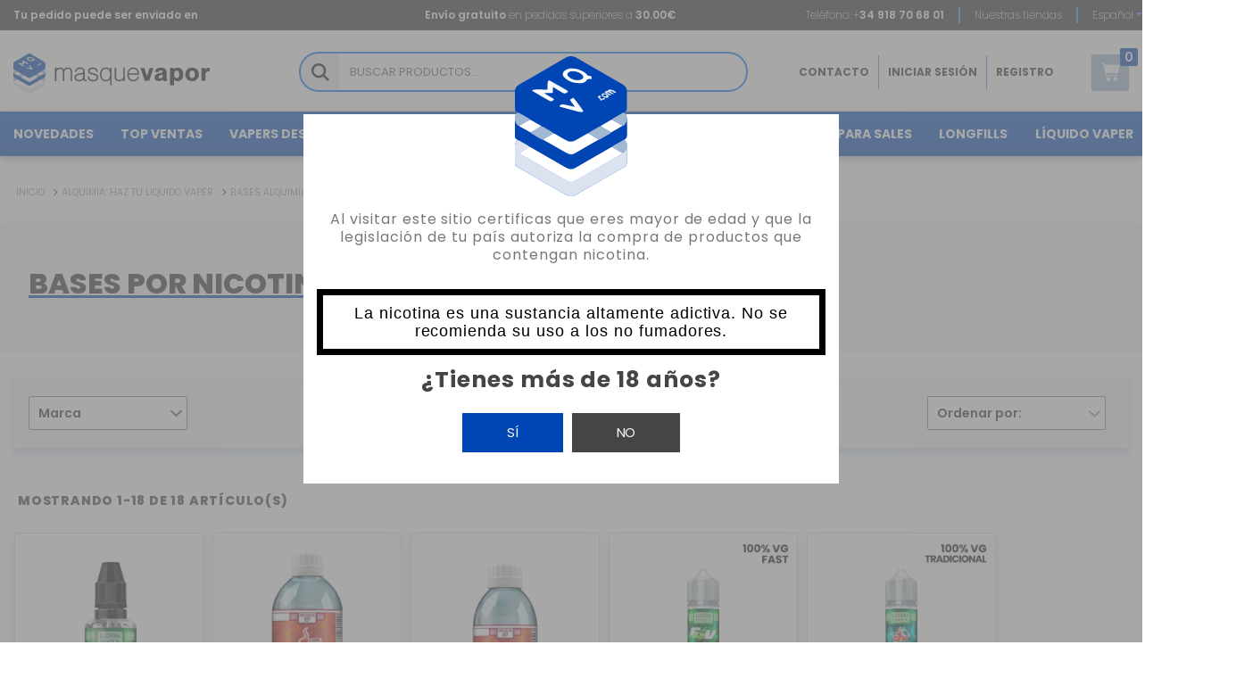

--- FILE ---
content_type: text/html; charset=utf-8
request_url: https://masquevapor.com/es/pack-0mg
body_size: 39056
content:
<!doctype html>
<html lang="es">
    <head>
        <script type="f4704aad4574167d730ae17b-text/javascript">
            const id_lang = "es";
        </script>
        
             


  <meta charset="utf-8">


  <meta http-equiv="x-ua-compatible" content="ie=edge">



  <title>Bases Por Nicotina Pack 0mg</title>
  <meta name="description" content="Bases Por Nicotina Pack 0mg">
  <meta name="keywords" content="PACK 0MG">
        <link rel="canonical" href="https://masquevapor.com/es/pack-0mg">
    
                  <link rel="alternate" href="https://masquevapor.com/es/pack-0mg" hreflang="es-ES">
                  <link rel="alternate" href="https://masquevapor.com/en/pack-0mg" hreflang="en-US">
                  <link rel="alternate" href="https://masquevapor.com/es/pack-0mg" hreflang="x-default">
        



  <meta name="viewport" content="width=device-width, initial-scale=1, shrink-to-fit=no, maximum-scale=1">
  <meta name="viewport" content="width=device-width, initial-scale=1, shrink-to-fit=no, maximum-scale=1, viewport-fit=cover">




<link rel="apple-touch-icon" sizes="180x180" href="/apple-touch-icon.png">
<link rel="icon" type="image/png" sizes="32x32" href="/favicon-32x32.png">
<link rel="icon" type="image/png" sizes="16x16" href="/favicon-16x16.png">
<link rel="manifest" href="/site.webmanifest">
<link rel="mask-icon" href="/safari-pinned-tab.svg" color="#5bbad5">
<meta name="msapplication-TileColor" content="#da532c">
<meta name="theme-color" content="#ffffff">

 
 




  






  	

  <script type="f4704aad4574167d730ae17b-text/javascript">
        var ASSearchUrl = "https:\/\/masquevapor.com\/es\/module\/pm_advancedsearch4\/advancedsearch4";
        var AdvancedEmailGuardData = {"meta":{"isGDPREnabled":false,"isLegacyOPCEnabled":false,"isLegacyMAModuleEnabled":true,"validationError":null},"settings":{"recaptcha":{"type":"v2_cbx","key":"6LfHeAojAAAAAK1HhfOcAB67wtG6NrJZxz2Iw7eS","forms":{"contact_us":{"size":"normal","align":"offset","offset":3},"register":{"size":"normal","align":"center","offset":1},"newsletter":{"size":"normal","align":"left","offset":1}},"language":"shop","theme":"light","position":"bottomright","hidden":false,"deferred":false}},"context":{"ps":{"v17":true,"v17pc":true,"v17ch":true,"v16":false,"v161":false,"v15":false},"languageCode":"es","pageName":"category"},"trans":{"genericError":"Ha ocurrido un error, por favor, int\u00e9ntelo de nuevo."}};
        var IDNKSUBCATEGORYCAROUSEL_AUTO_SWITCH = false;
        var IDNKSUBCATEGORYCAROUSEL_CATEGORY_DESC_SELECTOR = "#js-product-list-header";
        var IDNKSUBCATEGORYCAROUSEL_HIDE_CATEGORY_DESC = true;
        var IDNKSUBCATEGORYCAROUSEL_HIDE_SUBCATEGORIES = true;
        var IDNKSUBCATEGORYCAROUSEL_LOOP = false;
        var IDNKSUBCATEGORYCAROUSEL_NAVIGATE = false;
        var IDNKSUBCATEGORYCAROUSEL_SELECTOR = "#subcategories";
        var IDNKSUBCATEGORYCAROUSEL_SPEED = "5000";
        var as4_orderBySalesAsc = "Los menos vendidos primero";
        var as4_orderBySalesDesc = "Los m\u00e1s vendidos primero";
        var btSl = {"ajaxUrl":"https:\/\/masquevapor.com\/es\/module\/facebookpsconnect\/ajax","token":"9de9a2bbe9b3cbd5465c15639927369b"};
        var comment_tab = "3";
        var favorites = {"favorite_products_url_add":"https:\/\/masquevapor.com\/es\/module\/mqv_favorites\/actions?process=add","favorite_products_url_remove":"https:\/\/masquevapor.com\/es\/module\/mqv_favorites\/actions?process=remove","favorite_products_id_product":false,"phrases":{"add":"A\u00f1adir a favoritos","delete":"Borrar","remove":"Quitar de favoritos","added":"El producto ha sido agregado a&nbsp;<a href=\"https:\/\/masquevapor.com\/es\/mis-productos-favoritos\">favoritos<\/a>","removed":"El producto ha sido eliminado de&nbsp;<a href=\"https:\/\/masquevapor.com\/es\/mis-productos-favoritos\">favoritos<\/a>","haveToLogin":"Debes iniciar sesi\u00f3n para agregar productos a favoritos"}};
        var gdprSettings = {"gdprEnabledModules":{"ps_currencyselector":false,"ps_shoppingcart":true,"contactform":true,"mqvnewsletter":true,"ets_superspeed":true,"teamwantwebpavif":true},"gdprCookieStoreUrl":"https:\/\/masquevapor.com\/es\/module\/gdprpro\/storecookie","newsletterConsentText":"&lt;p&gt;Quiero recibir el bolet\u00edn&lt;\/p&gt;","checkAllByDefault":false,"under18AlertText":"Debes ser mayor de 18 a\u00f1os para visitar este sitio","closeModalOnlyWithButtons":false,"showWindow":true,"isBot":true,"doNotTrackCompliance":false,"reloadAfterSave":false,"reloadAfterAcceptAll":false,"scrollLock":false,"acceptByScroll":false};
        var gdprpro_url = "https:\/\/masquevapor.com\/es\/module\/gdprpro\/ajax";
        var jolisearch = {"amb_joli_search_action":"https:\/\/masquevapor.com\/es\/module\/mqvbusqueda\/search","amb_joli_search_link":"https:\/\/masquevapor.com\/es\/module\/mqvbusqueda\/search","amb_joli_search_controller":"search","blocksearch_type":"top","show_cat_desc":0,"ga_acc":0,"id_lang":1,"url_rewriting":1,"use_autocomplete":2,"minwordlen":3,"l_products":"Products","l_manufacturers":"Manufacturers","l_suppliers":"Suppliers","l_categories":"Categor\u00edas","l_no_results_found":"No se han encontrado resultados","l_no_results_title":"No se han encontrado resultados","l_no_results_message":"Prueba con otro t\u00e9rminos de b\u00fasqueda o comprueba la ortograf\u00eda.","l_more_results":"M\u00e1s resultados","ENT_QUOTES":3,"jolisearch_position":{"my":"right top","at":"right bottom","collision":"flipfit none"},"classes":"ps17","display_manufacturer":"1","display_supplier":"","display_category":"","use_mobile_ux":"","mobile_media_breakpoint":"576","mobile_opening_selector":".search-block input[data-autocomplete]","show_add_to_cart_button":"","add_to_cart_button_style":1,"show_features":"1","feature_ids":[],"show_feature_values_only":true,"show_price":"1","theme":"finder"};
        var js_dni_error = "<div class=\"help-block\"><ul><li class=\"alert alert-danger\">DNI\/NIE\/CIF incorrecto<\/li><\/ul><\/div>";
        var lgcomments_products_default_display = "50";
        var lgcomments_products_extra_display = "50";
        var lgcomments_url = "https:\/\/masquevapor.com\/es\/module\/lgcomments\/ajaxpendingreviews";
        var mailalerts_added_notif_success = "Te notificaremos cuando el producto est\u00e9 disponible de nuevo.";
        var mailalerts_deleted_notif_success = "El aviso ha sido eliminado correctamente.";
        var mailalerts_email_required = "Debes introducir un email v\u00e1lido.";
        var mailalerts_rgpd_required = "Debes aceptar la pol\u00edtica de privacidad.";
        var mailalerts_url = "https:\/\/masquevapor.com\/es\/module\/mailalerts\/actions";
        var module_dir = "\/modules\/lgcomments\/";
        var mqvnewsletter_subscription = "https:\/\/masquevapor.com\/es\/module\/mqvnewsletter\/subscription";
        var mqvrefreshproducturl = "https:\/\/masquevapor.com\/es\/module\/mqvrefreshproduct\/ajax";
        var mqvrelatedproducts_url = "https:\/\/masquevapor.com\/es\/module\/mqvrelatedproducts\/ajax";
        var mqvsearch = {"amb_joli_search_action":"https:\/\/masquevapor.com\/es\/module\/mqvbusqueda\/search","amb_joli_search_link":"https:\/\/masquevapor.com\/es\/module\/mqvbusqueda\/search","amb_joli_search_controller":"search","blocksearch_type":"top","show_cat_desc":0,"ga_acc":0,"id_lang":1,"url_rewriting":1,"use_autocomplete":2,"minwordlen":3,"l_products":"Products","l_manufacturers":"Manufacturers","l_suppliers":"Suppliers","l_categories":"Categor\u00edas","l_no_results_found":"No se han encontrado resultados","l_no_results_title":"No se han encontrado resultados","l_no_results_message":"Prueba con otro t\u00e9rminos de b\u00fasqueda o comprueba la ortograf\u00eda.","l_more_results":"M\u00e1s resultados","ENT_QUOTES":3,"jolisearch_position":{"my":"right top","at":"right bottom","collision":"flipfit none"},"classes":"ps17","display_manufacturer":"1","display_supplier":"","display_category":"","use_mobile_ux":"","mobile_media_breakpoint":"576","mobile_opening_selector":".search-block input[data-autocomplete]","show_add_to_cart_button":"","add_to_cart_button_style":1,"show_features":"1","feature_ids":[],"show_feature_values_only":true,"show_price":"1","theme":"finder"};
        var mqvspecialproduct_url = "https:\/\/masquevapor.com\/es\/module\/mqvspecialproduct\/ajax";
        var mqvtabproducts_url = "https:\/\/masquevapor.com\/es\/module\/mqvtabproducts\/ajax";
        var prestashop = {"cart":{"products":[],"totals":{"total":{"type":"total","label":"Total","amount":0,"value":"0,00\u20ac"},"total_including_tax":{"type":"total","label":"Total (impuestos incl.)","amount":0,"value":"0,00\u20ac"},"total_excluding_tax":{"type":"total","label":"Total (impuestos excl.)","amount":0,"value":"0,00\u20ac"}},"subtotals":{"products":{"type":"products","label":"Total productos","amount":0,"value":"0,00\u20ac"},"discounts":null,"shipping":{"type":"shipping","label":"Transporte","amount":0,"value":""},"tax":null},"products_count":0,"summary_string":"0 art\u00edculos","vouchers":{"allowed":1,"added":[]},"discounts":[],"minimalPurchase":0,"minimalPurchaseRequired":""},"currency":{"name":"Euro","iso_code":"EUR","iso_code_num":"978","sign":"\u20ac"},"customer":{"lastname":null,"firstname":null,"email":null,"birthday":null,"newsletter":null,"newsletter_date_add":null,"optin":null,"website":null,"company":null,"siret":null,"ape":null,"is_logged":false,"gender":{"type":null,"name":null},"addresses":[]},"language":{"name":"Espa\u00f1ol","iso_code":"es","locale":"es-ES","language_code":"es","is_rtl":"0","date_format_lite":"d\/m\/Y","date_format_full":"d\/m\/Y H:i:s","id":1},"page":{"title":"","canonical":"https:\/\/masquevapor.com\/es\/pack-0mg","meta":{"title":"Bases Por Nicotina Pack 0mg","description":"Bases Por Nicotina Pack 0mg","keywords":"PACK 0MG","robots":"index"},"page_name":"category","body_classes":{"lang-es":true,"lang-rtl":false,"country-ES":true,"currency-EUR":true,"layout-full-width":true,"page-category":true,"tax-display-enabled":true,"category-id-1146":true,"category-Bases Por Nicotina Pack 0mg":true,"category-id-parent-1186":true,"category-depth-level-5":true},"admin_notifications":[]},"shop":{"name":"MASQUEVAPOR.com","logo":"https:\/\/masquevapor.com\/img\/mas-que-vapor-logo-1622559196.jpg","stores_icon":"https:\/\/masquevapor.com\/img\/logo_stores.png","favicon":"https:\/\/masquevapor.com\/img\/favicon-1.ico"},"urls":{"base_url":"https:\/\/masquevapor.com\/","current_url":"https:\/\/masquevapor.com\/es\/pack-0mg","shop_domain_url":"https:\/\/masquevapor.com","img_ps_url":"https:\/\/masquevapor.com\/img\/","img_cat_url":"https:\/\/masquevapor.com\/img\/c\/","img_lang_url":"https:\/\/masquevapor.com\/img\/l\/","img_prod_url":"https:\/\/masquevapor.com\/img\/p\/","img_manu_url":"https:\/\/masquevapor.com\/img\/m\/","img_sup_url":"https:\/\/masquevapor.com\/img\/su\/","img_ship_url":"https:\/\/masquevapor.com\/img\/s\/","img_store_url":"https:\/\/masquevapor.com\/img\/st\/","img_col_url":"https:\/\/masquevapor.com\/img\/co\/","img_url":"https:\/\/masquevapor.com\/themes\/masquevapor\/assets\/img\/","css_url":"https:\/\/masquevapor.com\/themes\/masquevapor\/assets\/css\/","js_url":"https:\/\/masquevapor.com\/themes\/masquevapor\/assets\/js\/","pic_url":"https:\/\/masquevapor.com\/upload\/","pages":{"address":"https:\/\/masquevapor.com\/es\/direccion","addresses":"https:\/\/masquevapor.com\/es\/mis-direcciones","authentication":"https:\/\/masquevapor.com\/es\/iniciar-sesion","cart":"https:\/\/masquevapor.com\/es\/carrito","category":"https:\/\/masquevapor.com\/es\/index.php?controller=category","cms":"https:\/\/masquevapor.com\/es\/index.php?controller=cms","contact":"https:\/\/masquevapor.com\/es\/contacto","discount":"https:\/\/masquevapor.com\/es\/mis-cupones","guest_tracking":"https:\/\/masquevapor.com\/es\/seguimiento-cliente-no-registrado","history":"https:\/\/masquevapor.com\/es\/historial-de-pedidos","identity":"https:\/\/masquevapor.com\/es\/mis-datos","index":"https:\/\/masquevapor.com\/es\/","my_account":"https:\/\/masquevapor.com\/es\/mi-cuenta","order_confirmation":"https:\/\/masquevapor.com\/es\/confirmacion-pedido","order_detail":"https:\/\/masquevapor.com\/es\/detalles-del-pedido","order_follow":"https:\/\/masquevapor.com\/es\/seguimiento-pedido","order":"https:\/\/masquevapor.com\/es\/pedido","order_return":"https:\/\/masquevapor.com\/es\/index.php?controller=order-return","order_slip":"https:\/\/masquevapor.com\/es\/albaran","pagenotfound":"https:\/\/masquevapor.com\/es\/pagina-no-encontrada","password":"https:\/\/masquevapor.com\/es\/contrasena-olvidada","pdf_invoice":"https:\/\/masquevapor.com\/es\/index.php?controller=pdf-invoice","pdf_order_return":"https:\/\/masquevapor.com\/es\/index.php?controller=pdf-order-return","pdf_order_slip":"https:\/\/masquevapor.com\/es\/index.php?controller=pdf-order-slip","prices_drop":"https:\/\/masquevapor.com\/es\/bajamos-precios","product":"https:\/\/masquevapor.com\/es\/index.php?controller=product","search":"https:\/\/masquevapor.com\/es\/resultados-de-busqueda","sitemap":"https:\/\/masquevapor.com\/es\/mapa-web","stores":"https:\/\/masquevapor.com\/es\/index.php?controller=stores","supplier":"https:\/\/masquevapor.com\/es\/proveedor","register":"https:\/\/masquevapor.com\/es\/iniciar-sesion?create_account=1","order_login":"https:\/\/masquevapor.com\/es\/pedido?login=1"},"alternative_langs":{"es-ES":"https:\/\/masquevapor.com\/es\/pack-0mg","en-US":"https:\/\/masquevapor.com\/en\/pack-0mg"},"theme_assets":"\/themes\/masquevapor\/assets\/","actions":{"logout":"https:\/\/masquevapor.com\/es\/?mylogout="},"no_picture_image":{"bySize":{"cart_default":{"url":"https:\/\/masquevapor.com\/img\/p\/es-default-cart_default.jpg","width":125,"height":125},"small_default":{"url":"https:\/\/masquevapor.com\/img\/p\/es-default-small_default.jpg","width":150,"height":150},"medium_default":{"url":"https:\/\/masquevapor.com\/img\/p\/es-default-medium_default.jpg","width":250,"height":140},"home_default":{"url":"https:\/\/masquevapor.com\/img\/p\/es-default-home_default.jpg","width":270,"height":270},"large_default":{"url":"https:\/\/masquevapor.com\/img\/p\/es-default-large_default.jpg","width":600,"height":600}},"small":{"url":"https:\/\/masquevapor.com\/img\/p\/es-default-cart_default.jpg","width":125,"height":125},"medium":{"url":"https:\/\/masquevapor.com\/img\/p\/es-default-medium_default.jpg","width":250,"height":140},"large":{"url":"https:\/\/masquevapor.com\/img\/p\/es-default-large_default.jpg","width":600,"height":600},"legend":""}},"configuration":{"display_taxes_label":true,"display_prices_tax_incl":true,"is_catalog":false,"show_prices":true,"opt_in":{"partner":false},"quantity_discount":{"type":"discount","label":"Descuento unitario"},"voucher_enabled":1,"return_enabled":0},"field_required":[],"breadcrumb":{"links":[{"title":"Inicio","url":"https:\/\/masquevapor.com\/es\/"},{"title":"ALQUIMIA: HAZ TU LIQUIDO VAPER","url":"https:\/\/masquevapor.com\/es\/haz-tu-eliquid"},{"title":"BASES ALQUIMIA VAPERS Y VAPEO","url":"https:\/\/masquevapor.com\/es\/bases-alquimia-vapeo"},{"title":"BASES POR NICOTINA","url":"https:\/\/masquevapor.com\/es\/bases-por-nicotina"},{"title":"Bases Por Nicotina Pack 0mg","url":"https:\/\/masquevapor.com\/es\/pack-0mg"}],"count":5},"link":{"protocol_link":"https:\/\/","protocol_content":"https:\/\/","request_uri":"\/es\/pack-0mg"},"time":1769862456,"static_token":"9de9a2bbe9b3cbd5465c15639927369b","token":"895423f582c78c8a51d110f301a5285b","debug":false,"modules":{"mqvcustomtheme":{"shipping_date":"2026-02-02T19:00:00","free_shipping_import":"30","shipping_time":"19:00","phone":"918 70 68 01","social":{"facebook":"https:\/\/es-es.facebook.com\/MASQUEVAPOR\/","instagram":"https:\/\/www.instagram.com\/masquevapor\/","youtube":"","tiktok":"https:\/\/www.tiktok.com\/@masquevapor"},"day_number":"1","day_name":"Domingo","month_name":"Febrero","enlace_ayuda":"https:\/\/masquevapor.com\/es\/contacto"},"mqvrelatedproducts":null}};
        var probance_wt = {"id":null,"wt_token":"40MR5jDhnUzYfTB","id_type":"email","id_product":"","api_url":"t4.my-probance.one","customer_prefix":"","product_prefix":"","debug":"0"};
        var ps_crosselling_url = "https:\/\/masquevapor.com\/es\/module\/ps_crossselling\/ajax";
        var psr_icon_color = "#000000";
        var review_controller_link = "https:\/\/masquevapor.com\/es\/module\/lgcomments\/reviews";
        var review_controller_name = "index.php?controller=module-lgcomments-reviews";
        var send_successfull_msg = "La valoraci\u00f3n se ha enviado correctamente. Recibir\u00e1s la recompensa en tu programa de puntos MQV";
        var sliderblocks = 4;
        var star_color = "yellow";
        var star_style = "plain";
      </script>
		<link rel="stylesheet" href="https://masquevapor.com/themes/masquevapor/assets/cache/theme-fd63d34828.css" media="all">
	
	


	<script type="f4704aad4574167d730ae17b-text/javascript">
			var ceFrontendConfig = {"environmentMode":{"edit":false,"wpPreview":false},"is_rtl":false,"breakpoints":{"xs":0,"sm":480,"md":768,"lg":1025,"xl":1440,"xxl":1600},"version":"2.10.1","urls":{"assets":"\/modules\/creativeelements\/views\/"},"productQuickView":0,"settings":{"page":[],"general":{"elementor_global_image_lightbox":"1","elementor_lightbox_enable_counter":"yes","elementor_lightbox_enable_fullscreen":"yes","elementor_lightbox_enable_zoom":"yes","elementor_lightbox_title_src":"title","elementor_lightbox_description_src":"caption"},"editorPreferences":[]},"post":{"id":"1146040101","title":"Bases%20Por%20Nicotina%20Pack%200mg","excerpt":""}};
		</script>
        <link rel="preload" href="/modules/creativeelements/views/lib/ceicons/fonts/ceicons.woff2?8goggd" as="font" type="font/woff2" crossorigin>
        


  <!-- Microdatos Organization -->
	
<script type="application/ld+json" id="adpmicrodatos-organization-ps17v5.4.0">
{
    "name" : "MASQUEVAPOR.com",
    "url" : "https:\/\/masquevapor.com\/",
    "logo" : [
    	{

    	"@type" : "ImageObject",
    	"url" : "https://masquevapor.com/img/mas-que-vapor-logo-1622559196.jpg"
    	}
    ],
    "email" : "clientes@masquevapor.com",
			"address": {
	    "@type": "PostalAddress",
	    "addressLocality": "Arganda del Rey",
	    "postalCode": "28500",
	    "streetAddress": "Avenida de Madrid 5 Locales 5 y 6",
	    "addressRegion": "Madrid",
	    "addressCountry": "ES"
	},
			"contactPoint" : [
		{
			"@type" : "ContactPoint",
	    	"telephone" : "+34 91 870 68 01",
	    	"contactType" : "customer service",
			"contactOption": "TollFree",
	    	"availableLanguage": [ 
	    			    				    				"Espa\u00f1ol"
	    				    			    				    				,"English"
	    				    			    	]
	    } 
	],
			
	"@context": "http://schema.org",
	"@type" : "Organization"
}
</script>





<!-- Microdatos Breadcrumb -->
	<script type="application/ld+json" id="adpmicrodatos-breadcrumblist-ps17v5.4.0">
    {
        "itemListElement": [
            {
                "item": "https:\/\/masquevapor.com\/es\/",
                "name": "Inicio",
                "position": 1,
                "@type": "ListItem"
            }, 
            {
                "item": "https:\/\/masquevapor.com\/es\/haz-tu-eliquid",
                "name": "ALQUIMIA: HAZ TU LIQUIDO VAPER",
                "position": 2,
                "@type": "ListItem"
            }, 
            {
                "item": "https:\/\/masquevapor.com\/es\/bases-alquimia-vapeo",
                "name": "BASES ALQUIMIA VAPERS Y VAPEO",
                "position": 3,
                "@type": "ListItem"
            }, 
            {
                "item": "https:\/\/masquevapor.com\/es\/bases-por-nicotina",
                "name": "BASES POR NICOTINA",
                "position": 4,
                "@type": "ListItem"
            }, 
            {
                "item": "https:\/\/masquevapor.com\/es\/pack-0mg",
                "name": "Bases Por Nicotina Pack 0mg",
                "position": 5,
                "@type": "ListItem"
            } 
        ],
        "@context": "https://schema.org/",
        "@type": "BreadcrumbList"
    }
</script>
<!-- Microdatos ItemList -->
	<script type="application/ld+json" id="adpmicrodatos-itemlist-ps17v5.4.0">
{
    "@context": "http://schema.org",
    "@type": "ItemList",
    "itemListElement": [
        {
    "mainEntityOfPage": "https:\/\/masquevapor.com\/es\/base-glicerina-100vg-oil4vap-1l",
    "url": "https:\/\/masquevapor.com\/es\/base-glicerina-100vg-oil4vap-1l",
    "name": "BASE GLICERINA 100%VG OIL4VAP 1L",
    "image": ["https:\/\/masquevapor.com\/88705-large_default\/base-glicerina-100vg-oil4vap-1l.jpg"],
            "position": 1,
            "@type": "ListItem"
        }, 
        {
    "mainEntityOfPage": "https:\/\/masquevapor.com\/es\/base-propilenglicol-100pg-oil4vap-1l",
    "url": "https:\/\/masquevapor.com\/es\/base-propilenglicol-100pg-oil4vap-1l",
    "name": "BASE PROPILENGLICOL 100%PG OIL4VAP 1L",
    "image": ["https:\/\/masquevapor.com\/88713-large_default\/base-propilenglicol-100pg-oil4vap-1l.jpg"],
            "position": 2,
            "@type": "ListItem"
        }, 
        {
    "mainEntityOfPage": "https:\/\/masquevapor.com\/es\/base-propilenglicol-100pg-oil4vap-100ml",
    "url": "https:\/\/masquevapor.com\/es\/base-propilenglicol-100pg-oil4vap-100ml",
    "name": "BASE PROPILENGLICOL 100%PG OIL4VAP 100ML",
    "image": ["https:\/\/masquevapor.com\/88710-large_default\/base-propilenglicol-100pg-oil4vap-100ml.jpg"],
            "position": 3,
            "@type": "ListItem"
        }, 
        {
    "mainEntityOfPage": "https:\/\/masquevapor.com\/es\/base-glicerina-100vg-oil4vap-100ml",
    "url": "https:\/\/masquevapor.com\/es\/base-glicerina-100vg-oil4vap-100ml",
    "name": "BASE GLICERINA 100%VG OIL4VAP 100ML",
    "image": ["https:\/\/masquevapor.com\/88704-large_default\/base-glicerina-100vg-oil4vap-100ml.jpg"],
            "position": 4,
            "@type": "ListItem"
        }, 
        {
    "mainEntityOfPage": "https:\/\/masquevapor.com\/es\/base-glicerina-100vg-oil4vap-200ml",
    "url": "https:\/\/masquevapor.com\/es\/base-glicerina-100vg-oil4vap-200ml",
    "name": "BASE GLICERINA 100%VG OIL4VAP 200ML",
    "image": ["https:\/\/masquevapor.com\/88703-large_default\/base-glicerina-100vg-oil4vap-200ml.jpg"],
            "position": 5,
            "@type": "ListItem"
        }, 
        {
    "mainEntityOfPage": "https:\/\/masquevapor.com\/es\/base-glicerina-100vg-oil4vap-70ml-bote-120ml",
    "url": "https:\/\/masquevapor.com\/es\/base-glicerina-100vg-oil4vap-70ml-bote-120ml",
    "name": "BASE GLICERINA 100%VG OIL4VAP 70ML (BOTE 120ML)",
    "image": ["https:\/\/masquevapor.com\/88791-large_default\/base-glicerina-100vg-oil4vap-70ml-bote-120ml.jpg"],
            "position": 6,
            "@type": "ListItem"
        }, 
        {
    "mainEntityOfPage": "https:\/\/masquevapor.com\/es\/base-glicerina-100vg-fast4vap-70ml-oil4vap-bote-130ml",
    "url": "https:\/\/masquevapor.com\/es\/base-glicerina-100vg-fast4vap-70ml-oil4vap-bote-130ml",
    "name": "BASE GLICERINA 100%VG FAST4VAP 70ML OIL4VAP (BOTE 130ML)",
    "image": ["https:\/\/masquevapor.com\/88792-large_default\/base-glicerina-100vg-fast4vap-70ml-oil4vap-bote-130ml.jpg"],
            "position": 7,
            "@type": "ListItem"
        }, 
        {
    "mainEntityOfPage": "https:\/\/masquevapor.com\/es\/base-glicerina-100vg-oil4vap-70ml-bote-75ml",
    "url": "https:\/\/masquevapor.com\/es\/base-glicerina-100vg-oil4vap-70ml-bote-75ml",
    "name": "BASE GLICERINA 100%VG OIL4VAP 70ML (BOTE 75ML)",
    "image": ["https:\/\/masquevapor.com\/88793-large_default\/base-glicerina-100vg-oil4vap-70ml-bote-75ml.jpg"],
            "position": 8,
            "@type": "ListItem"
        }, 
        {
    "mainEntityOfPage": "https:\/\/masquevapor.com\/es\/base-glicerina-100vg-fast4vap-70ml-oil4vap-bote-75ml",
    "url": "https:\/\/masquevapor.com\/es\/base-glicerina-100vg-fast4vap-70ml-oil4vap-bote-75ml",
    "name": "BASE GLICERINA 100%VG FAST4VAP 70ML OIL4VAP (BOTE 75ML)",
    "image": ["https:\/\/masquevapor.com\/88794-large_default\/base-glicerina-100vg-fast4vap-70ml-oil4vap-bote-75ml.jpg"],
            "position": 9,
            "@type": "ListItem"
        }, 
        {
    "mainEntityOfPage": "https:\/\/masquevapor.com\/es\/base-glicerina-100vg-bombo-70ml-bote-120ml",
    "url": "https:\/\/masquevapor.com\/es\/base-glicerina-100vg-bombo-70ml-bote-120ml",
    "name": "BASE GLICERINA 100%VG BOMBO 70ML (BOTE 120ML)",
    "image": ["https:\/\/masquevapor.com\/84313-large_default\/base-glicerina-100vg-bombo-70ml-bote-120ml.jpg"],
            "position": 10,
            "@type": "ListItem"
        }, 
        {
    "mainEntityOfPage": "https:\/\/masquevapor.com\/es\/base-glicerina-100vg-oil4vap-500ml",
    "url": "https:\/\/masquevapor.com\/es\/base-glicerina-100vg-oil4vap-500ml",
    "name": "BASE GLICERINA 100%VG OIL4VAP 500ML",
    "image": ["https:\/\/masquevapor.com\/88702-large_default\/base-glicerina-100vg-oil4vap-500ml.jpg"],
            "position": 11,
            "@type": "ListItem"
        }, 
        {
    "mainEntityOfPage": "https:\/\/masquevapor.com\/es\/base-propilenglicol-100pg-oil4vap-200ml",
    "url": "https:\/\/masquevapor.com\/es\/base-propilenglicol-100pg-oil4vap-200ml",
    "name": "BASE PROPILENGLICOL 100%PG OIL4VAP 200ML",
    "image": ["https:\/\/masquevapor.com\/88711-large_default\/base-propilenglicol-100pg-oil4vap-200ml.jpg"],
            "position": 12,
            "@type": "ListItem"
        }, 
        {
    "mainEntityOfPage": "https:\/\/masquevapor.com\/es\/base-propilenglicol-100pg-oil4vap-500ml",
    "url": "https:\/\/masquevapor.com\/es\/base-propilenglicol-100pg-oil4vap-500ml",
    "name": "BASE PROPILENGLICOL 100%PG OIL4VAP 500ML",
    "image": ["https:\/\/masquevapor.com\/88712-large_default\/base-propilenglicol-100pg-oil4vap-500ml.jpg"],
            "position": 13,
            "@type": "ListItem"
        }, 
        {
    "mainEntityOfPage": "https:\/\/masquevapor.com\/es\/base-glicerina-100vg-neovap-80ml-bote-120ml",
    "url": "https:\/\/masquevapor.com\/es\/base-glicerina-100vg-neovap-80ml-bote-120ml",
    "name": "BASE GLICERINA 100%VG NEOVAP 80ML (BOTE 120ML)",
    "image": ["https:\/\/masquevapor.com\/86107-large_default\/base-glicerina-100vg-neovap-80ml-bote-120ml.jpg"],
            "position": 14,
            "@type": "ListItem"
        }, 
        {
    "mainEntityOfPage": "https:\/\/masquevapor.com\/es\/base-glicerina-100vg-ultra-fast-neovap-80ml-bote-120ml",
    "url": "https:\/\/masquevapor.com\/es\/base-glicerina-100vg-ultra-fast-neovap-80ml-bote-120ml",
    "name": "BASE GLICERINA 100%VG ULTRA FAST NEOVAP 80ML (BOTE 120ML)",
    "image": ["https:\/\/masquevapor.com\/86106-large_default\/base-glicerina-100vg-ultra-fast-neovap-80ml-bote-120ml.jpg"],
            "position": 15,
            "@type": "ListItem"
        }, 
        {
    "mainEntityOfPage": "https:\/\/masquevapor.com\/es\/pack-base-oil4vap-diy-1l",
    "url": "https:\/\/masquevapor.com\/es\/pack-base-oil4vap-diy-1l",
    "name": "PACK BASE OIL4VAP DIY 1L",
    "image": ["https:\/\/masquevapor.com\/87110-large_default\/pack-base-oil4vap-diy-1l.jpg"],
            "position": 16,
            "@type": "ListItem"
        }, 
        {
    "mainEntityOfPage": "https:\/\/masquevapor.com\/es\/pack-base-oil4vap-diy-500ml",
    "url": "https:\/\/masquevapor.com\/es\/pack-base-oil4vap-diy-500ml",
    "name": "PACK BASE OIL4VAP DIY 500ML",
    "image": ["https:\/\/masquevapor.com\/87099-large_default\/pack-base-oil4vap-diy-500ml.jpg"],
            "position": 17,
            "@type": "ListItem"
        }, 
        {
    "mainEntityOfPage": "https:\/\/masquevapor.com\/es\/base-glicerina-100vg-f4v-30ml-oil4vap",
    "url": "https:\/\/masquevapor.com\/es\/base-glicerina-100vg-f4v-30ml-oil4vap",
    "name": "BASE GLICERINA 100%VG F4V 30ML OIL4VAP",
    "image": ["https:\/\/masquevapor.com\/88914-large_default\/base-glicerina-100vg-f4v-30ml-oil4vap.jpg"],
            "position": 18,
            "@type": "ListItem"
        } 
    ]
}
</script>


<script type="f4704aad4574167d730ae17b-text/javascript">
    var ed_hours = 'horas';
    var ed_minutes = 'minutos';
    var ed_and = 'y';
    var ed_refresh = 'Límite de picking alcanzado, por favor refresca el navegador para ver las nuevas opciones';
    var ed_disable_cc = 0;
    /*var ed_has_combi = ; */
    var ed_placement = 0;
    var ed_custom_sel = '';
    var ed_custom_ins = '1';
    var ed_sm = 1;
    var ed_in_modal = 0;
    var front_ajax_url = 'https://masquevapor.com/es/module/estimateddelivery/AjaxRefresh?token=9de9a2bbe9b3cbd5465c15639927369b';
    var front_ajax_cart_url = 'https://masquevapor.com/es/module/estimateddelivery/ajaxcart?token=9de9a2bbe9b3cbd5465c15639927369b';
    var ps_version = '17';
    var ed_display_option = 3;
</script>
<script async src="https://www.googletagmanager.com/gtag/js?id=G-ZDY156BDXJ" type="f4704aad4574167d730ae17b-text/javascript"></script>
<script type="f4704aad4574167d730ae17b-text/javascript">
  window.dataLayer = window.dataLayer || [];
  function gtag(){dataLayer.push(arguments);}
  gtag('js', new Date());
  gtag(
    'config',
    'G-ZDY156BDXJ',
    {
      'debug_mode':false
      , 'anonymize_ip': true                }
  );
</script>

<!-- MODULE idxadultcontent -->

<script type="f4704aad4574167d730ae17b-text/javascript">
//<![CDATA[ 

var user_options_AC = {
"cookiesUrl":"",
"cookiesUrlTitle":"",
"redirectLink":"https://www.google.com/",
"messageContent":"%3Cp+class%3D%22caps-adult-popup%22+style%3D%22text-align%3A+center%3B%22%3E%3Cimg+class%3D%22img-adult-popup%22+src%3D%22%2Fmodules%2Fidxadultcontent%2Fviews%2Fimg%2Flogo-mqv.svg%22+width%3D%22125%22+height%3D%22157%22+alt%3D%22MasqueVapor%22+%2F%3E%3C%2Fp%3E%0D%0A%3Cp+class%3D%22text-adult-popup%22+style%3D%22text-align%3A+center%3B%22%3EAl+visitar+este+sitio+certificas+que+eres+mayor+de+edad+y+que+la+legislaci%C3%B3n+de+tu+pa%C3%ADs+autoriza+la+compra+de+productos+que+contengan+nicotina.%3C%2Fp%3E%0D%0A%3Cp+class%3D%22warning-adult-popup%22+style%3D%22text-align%3A+center%3B%22%3ELa+nicotina+es+una+sustancia+altamente+adictiva.+No+se+recomienda+su+uso+a+los+no+fumadores.%3C%2Fp%3E%0D%0A%3Cp+class%3D%22ask-adult-popup%22+style%3D%22text-align%3A+center%3B%22%3E%3Cstrong%3E%C2%BFTienes+m%C3%A1s+de+18+a%C3%B1os%3F%3C%2Fstrong%3E%3C%2Fp%3E",
"okText":"SÍ",
"notOkText":"NO",
"cookieName":"idxadultcontentWarningCheck",
"cookiePath":"/",
"cookieDomain":"masquevapor.com",
"ajaxUrl":"https://masquevapor.com/modules/idxadultcontent/cookie_ajax.php",
"dlxOpacity":"1",
"dlxColor":"rgba(130, 130, 130, 0.7);",
};
// ]]> 
</script>

<!-- /MODULE idxadultcontent -->
<script type="f4704aad4574167d730ae17b-text/javascript">
var sequraProducts = [];
sequraProducts.push("i1");
sequraProducts.push("sp1");
sequraProducts.push("pp3");
var sequraConfigParams = {
    merchant: "masquevapor",
    assetKey: "W9hnKkiof2",
    products: sequraProducts,
    scriptUri: "https://live.sequracdn.com/assets/sequra-checkout.min.js",
    decimalSeparator: ',',
    thousandSeparator: '.',
    locale: 'es',
    currency: 'EUR'
};



(function (i, s, o, g, r, a, m) {i['SequraConfiguration'] = g;i['SequraOnLoad'] = [];i[r] = {};i[r][a] = function (callback) {i['SequraOnLoad'].push(callback);};(a = s.createElement(o)), (m = s.getElementsByTagName(o)[0]);a.async = 1;a.src = g.scriptUri;m.parentNode.insertBefore(a, m);})(window, document, 'script', sequraConfigParams, 'Sequra', 'onLoad');

//Helper
var SequraHelper = {
  presets: {
      L:         '{"alignment":"left"}',
      R:         '{"alignment":"right"}',
      legacy:    '{"type":"legacy"}',
      legacyL:  '{"type":"legacy","alignment":"left"}',
      legacyR:  '{"type":"legacy","alignment":"right"}',
      minimal:   '{"type":"text","branding":"none","size":"S","starting-text":"as-low-as"}',
      minimalL: '{"type":"text","branding":"none","size":"S","starting-text":"as-low-as","alignment":"left"}',
      minimalR: '{"type":"text","branding":"none","size":"S","starting-text":"as-low-as","alignment":"right"}'
  },
  drawnWidgets: [],
  getText: function (selector) {
      return  selector && document.querySelector(selector)?document.querySelector(selector).innerText:"0";
  },
  nodeToCents: function (node) {
      return SequraHelper.textToCents( node?node.innerText:"0" );
  },
  selectorToCents: function (selector) {
      return SequraHelper.textToCents(SequraHelper.getText(selector));
  },

  textToCents: function (text) {
      text = text.replace(/^\D*/,'').replace(/\D*$/,'');
      if(text.indexOf(sequraConfigParams.decimalSeparator)<0){
          text += sequraConfigParams.decimalSeparator + '00';
      }
      return SequraHelper.floatToCents(
          parseFloat(
                  text
                  .replace(sequraConfigParams.thousandSeparator,'')
                  .replace(sequraConfigParams.decimalSeparator,'.')
          )
      );
  },

  floatToCents: function (value) {
      return parseInt(value.toFixed(2).replace('.', ''), 10);
  },

  mutationCallback: function(mutationList, mutationObserver) {
      SequraHelper.refreshWidget(mutationList[0].target)
  },

  refreshWidgets: function (price_src) {
      SequraHelper.waitForElememt(price_src).then(function(){
        document.querySelectorAll(price_src).forEach(function(item,index){
            if(!item.getAttribute('observed-by-sequra-promotion-widget')){
                item.setAttribute('observed-by-sequra-promotion-widget',price_src)
            }
            SequraHelper.refreshWidget(item);
        });
      })
  },

  refreshWidget: function (price_item) {
    var new_amount = SequraHelper.textToCents(price_item.innerText)
    document.querySelectorAll('[observes^=\"' + price_item.getAttribute('observed-by-sequra-promotion-widget') + '\"]').forEach(function(item) {
        item.setAttribute('data-amount', new_amount);
    });
    SequraHelper.refreshComponents();
  },

  refreshComponents: function () {
      Sequra.onLoad(
          function(){
              Sequra.refreshComponents();
          }
      );
  },

  drawPromotionWidget: function (price_src,dest,product,theme,reverse,campaign) {
      if(!dest){
          return;
      }
      if(SequraHelper.drawnWidgets[price_src+dest+product+theme+reverse+campaign]){
          return;
      }
	  SequraHelper.drawnWidgets[price_src+dest+product+theme+reverse+campaign] = true;
      var srcNodes = document.querySelectorAll(price_src);
      if(srcNodes.length==0){
          console.error(price_src + ' is not a valid css selector to read the price from, for sequra widget.');
          return;
      }
      destNodes = document.querySelectorAll(dest)
      if(destNodes.length==0){
          console.error(dest + ' is not a valid css selector to write sequra widget to.');
          return;
      }
      destNodes.forEach(function(destNode,i) {
          if(typeof(srcNodes[i])==="undefined"){
              return;
          }
          destNode.setAttribute('price_src',price_src);
          destNode.setAttribute('unique_dest_id',price_src+'_'+i);
          SequraHelper.drawSinglePromotionWidget(srcNodes[i],destNode,product,theme,reverse,campaign);
      });
      this.refreshComponents();
  },

  drawSinglePromotionWidget: function (srcNode,destNode,product,theme,reverse,campaign) {
      var promoWidgetNode = document.createElement('div');
      var price_in_cents = 0;

      var MutationObserver = window.MutationObserver || window.WebKitMutationObserver;
      if(MutationObserver && srcNode){//Don't break if not supported in browser
          if(!srcNode.getAttribute('observed-by-sequra-promotion-widget')){//Define only one observer per price_src
              var mo = new MutationObserver(SequraHelper.mutationCallback);
              mo.observe(srcNode, {childList: true, subtree: true});
              mo.observed_as = destNode.getAttribute('price_src');
              srcNode.setAttribute('observed-by-sequra-promotion-widget',destNode.getAttribute('unique_dest_id'));
          }
      }
      promoWidgetNode.setAttribute('observes', destNode.getAttribute('unique_dest_id'));
      price_in_cents = SequraHelper.nodeToCents(srcNode);
      promoWidgetNode.className = 'sequra-promotion-widget';
      promoWidgetNode.setAttribute('data-amount',price_in_cents);
      promoWidgetNode.setAttribute('data-product',product);
      if(this.presets[theme]){
          theme = this.presets[theme]
      }
      try {
          attributes = JSON.parse(theme);
          for (var key in attributes) {
              promoWidgetNode.setAttribute('data-'+key,""+attributes[key]);
          }
      } catch(e){
          promoWidgetNode.setAttribute('data-type','text');
      }
      if(reverse){
          promoWidgetNode.setAttribute('data-reverse',reverse);
      }
      if(campaign){
          promoWidgetNode.setAttribute('data-campaign',campaign);
      }
      if (destNode.nextSibling) {//Insert after
          destNode.parentNode.insertBefore(promoWidgetNode, destNode.nextSibling);
          document.getElementById('sequra_block').appendChild(promoWidgetNode);
      }
      else {
          destNode.parentNode.appendChild(promoWidgetNode);
      }
  },

  waitForElememt: function (selector) {
    return new Promise( function(resolve) {
        if (document.querySelector(selector)) {
            return resolve();
        }
        const observer = new MutationObserver(function(mutations) {
            mutations.forEach(function(mutation) {
                if (!mutation.addedNodes)
                    return;
                var found = false;
                mutation.addedNodes.forEach(function(node){
                        found = found || (node.matches && node.matches(selector));
                });
                if(found) {
                    resolve();
                    observer.disconnect();
                }
            });
        });

        observer.observe(document.body, {
            childList: true,
            subtree: true
        });
    });
  }
};


</script>


<style>
    
    @media only screen and (min-width: 100px) and (max-width: 568px) {
        #popuppro {
            display: none;
        }

        #popuppro_tablet {
            display: none;
        }

        #popuppro_mobile {
            display: block !important;
        }
    }

    @media only screen and (min-width: 569px) and (max-width: 1025px) {
        #popuppro {
            display: none;
        }

        #popuppro_tablet {
            display: block !important;
        }

        #popuppro_mobile {
            display: none;
        }
    }

    @media (min-width: 1026px) {
        #popuppro {
            display: block !important;
        }

        #popuppro_tablet {
            display: none;
        }

        #popuppro_mobile {
            display: none;
        }
    }

    
</style>

    <style>
        .seosa_label_hint_19 {
            display: none;
            position: absolute;
            background: #000000;
            color: white;
            border-radius: 3px;
                            top: 0;
                          left: -10px;
                margin-left: -150px;
                                z-index: 1000;
            opacity: 1;
            width: 150px;
            padding: 5px;
        }
        .seosa_label_hint_19:after {
            border-bottom: solid transparent 7px;
            border-top: solid transparent 7px;
                    border-left: solid #000000 10px;
                    top: 10%;
            content: " ";
            height: 0;
                    left: 100%;
                      position: absolute;
            width: 0;
        }
    </style>
    <style>
        .seosa_label_hint_27 {
            display: none;
            position: absolute;
            background: #000000;
            color: white;
            border-radius: 3px;
                            top: 0;
                          left: -10px;
                margin-left: -150px;
                                z-index: 1000;
            opacity: 1;
            width: 150px;
            padding: 5px;
        }
        .seosa_label_hint_27:after {
            border-bottom: solid transparent 7px;
            border-top: solid transparent 7px;
                    border-left: solid #000000 10px;
                    top: 10%;
            content: " ";
            height: 0;
                    left: 100%;
                      position: absolute;
            width: 0;
        }
    </style>
    <style>
        .seosa_label_hint_31 {
            display: none;
            position: absolute;
            background: #000000;
            color: white;
            border-radius: 3px;
                            top: 0;
                          left: -10px;
                margin-left: -150px;
                                z-index: 1000;
            opacity: 1;
            width: 150px;
            padding: 5px;
        }
        .seosa_label_hint_31:after {
            border-bottom: solid transparent 7px;
            border-top: solid transparent 7px;
                    border-left: solid #000000 10px;
                    top: 10%;
            content: " ";
            height: 0;
                    left: 100%;
                      position: absolute;
            width: 0;
        }
    </style>
<script type="f4704aad4574167d730ae17b-text/javascript">
      const url_ajax_avatar = "https://masquevapor.com/modules/mqvcustomprofile/ajax.php?token=546ddaf02f02c4768a1d686f8135cd04";
      const ajax_newsletter = "https://masquevapor.com/modules/mqvcustomprofile/ajaxNewsleter.php?token=22658e17faac1c3ebc8d49e8f861b159";
      const ajax_invoice = "https://masquevapor.com/modules/mqvcustomprofile/ajaxInvoice.php?token=d95290c4e73d30328c26fb4dd9557f66";
</script>


<script type="f4704aad4574167d730ae17b-text/javascript">var img_assets_url = "https://masquevapor.com/themes/masquevapor/assets/img/";</script>



<style type="text/css">@font-face {font-family:Poppins;font-style:normal;font-weight:100;src:url(/cf-fonts/s/poppins/5.0.11/devanagari/100/normal.woff2);unicode-range:U+0900-097F,U+1CD0-1CF9,U+200C-200D,U+20A8,U+20B9,U+25CC,U+A830-A839,U+A8E0-A8FF;font-display:swap;}@font-face {font-family:Poppins;font-style:normal;font-weight:100;src:url(/cf-fonts/s/poppins/5.0.11/latin/100/normal.woff2);unicode-range:U+0000-00FF,U+0131,U+0152-0153,U+02BB-02BC,U+02C6,U+02DA,U+02DC,U+0304,U+0308,U+0329,U+2000-206F,U+2074,U+20AC,U+2122,U+2191,U+2193,U+2212,U+2215,U+FEFF,U+FFFD;font-display:swap;}@font-face {font-family:Poppins;font-style:normal;font-weight:100;src:url(/cf-fonts/s/poppins/5.0.11/latin-ext/100/normal.woff2);unicode-range:U+0100-02AF,U+0304,U+0308,U+0329,U+1E00-1E9F,U+1EF2-1EFF,U+2020,U+20A0-20AB,U+20AD-20CF,U+2113,U+2C60-2C7F,U+A720-A7FF;font-display:swap;}@font-face {font-family:Poppins;font-style:normal;font-weight:200;src:url(/cf-fonts/s/poppins/5.0.11/devanagari/200/normal.woff2);unicode-range:U+0900-097F,U+1CD0-1CF9,U+200C-200D,U+20A8,U+20B9,U+25CC,U+A830-A839,U+A8E0-A8FF;font-display:swap;}@font-face {font-family:Poppins;font-style:normal;font-weight:200;src:url(/cf-fonts/s/poppins/5.0.11/latin/200/normal.woff2);unicode-range:U+0000-00FF,U+0131,U+0152-0153,U+02BB-02BC,U+02C6,U+02DA,U+02DC,U+0304,U+0308,U+0329,U+2000-206F,U+2074,U+20AC,U+2122,U+2191,U+2193,U+2212,U+2215,U+FEFF,U+FFFD;font-display:swap;}@font-face {font-family:Poppins;font-style:normal;font-weight:200;src:url(/cf-fonts/s/poppins/5.0.11/latin-ext/200/normal.woff2);unicode-range:U+0100-02AF,U+0304,U+0308,U+0329,U+1E00-1E9F,U+1EF2-1EFF,U+2020,U+20A0-20AB,U+20AD-20CF,U+2113,U+2C60-2C7F,U+A720-A7FF;font-display:swap;}@font-face {font-family:Poppins;font-style:normal;font-weight:300;src:url(/cf-fonts/s/poppins/5.0.11/devanagari/300/normal.woff2);unicode-range:U+0900-097F,U+1CD0-1CF9,U+200C-200D,U+20A8,U+20B9,U+25CC,U+A830-A839,U+A8E0-A8FF;font-display:swap;}@font-face {font-family:Poppins;font-style:normal;font-weight:300;src:url(/cf-fonts/s/poppins/5.0.11/latin/300/normal.woff2);unicode-range:U+0000-00FF,U+0131,U+0152-0153,U+02BB-02BC,U+02C6,U+02DA,U+02DC,U+0304,U+0308,U+0329,U+2000-206F,U+2074,U+20AC,U+2122,U+2191,U+2193,U+2212,U+2215,U+FEFF,U+FFFD;font-display:swap;}@font-face {font-family:Poppins;font-style:normal;font-weight:300;src:url(/cf-fonts/s/poppins/5.0.11/latin-ext/300/normal.woff2);unicode-range:U+0100-02AF,U+0304,U+0308,U+0329,U+1E00-1E9F,U+1EF2-1EFF,U+2020,U+20A0-20AB,U+20AD-20CF,U+2113,U+2C60-2C7F,U+A720-A7FF;font-display:swap;}@font-face {font-family:Poppins;font-style:normal;font-weight:400;src:url(/cf-fonts/s/poppins/5.0.11/devanagari/400/normal.woff2);unicode-range:U+0900-097F,U+1CD0-1CF9,U+200C-200D,U+20A8,U+20B9,U+25CC,U+A830-A839,U+A8E0-A8FF;font-display:swap;}@font-face {font-family:Poppins;font-style:normal;font-weight:400;src:url(/cf-fonts/s/poppins/5.0.11/latin/400/normal.woff2);unicode-range:U+0000-00FF,U+0131,U+0152-0153,U+02BB-02BC,U+02C6,U+02DA,U+02DC,U+0304,U+0308,U+0329,U+2000-206F,U+2074,U+20AC,U+2122,U+2191,U+2193,U+2212,U+2215,U+FEFF,U+FFFD;font-display:swap;}@font-face {font-family:Poppins;font-style:normal;font-weight:400;src:url(/cf-fonts/s/poppins/5.0.11/latin-ext/400/normal.woff2);unicode-range:U+0100-02AF,U+0304,U+0308,U+0329,U+1E00-1E9F,U+1EF2-1EFF,U+2020,U+20A0-20AB,U+20AD-20CF,U+2113,U+2C60-2C7F,U+A720-A7FF;font-display:swap;}@font-face {font-family:Poppins;font-style:normal;font-weight:500;src:url(/cf-fonts/s/poppins/5.0.11/latin/500/normal.woff2);unicode-range:U+0000-00FF,U+0131,U+0152-0153,U+02BB-02BC,U+02C6,U+02DA,U+02DC,U+0304,U+0308,U+0329,U+2000-206F,U+2074,U+20AC,U+2122,U+2191,U+2193,U+2212,U+2215,U+FEFF,U+FFFD;font-display:swap;}@font-face {font-family:Poppins;font-style:normal;font-weight:500;src:url(/cf-fonts/s/poppins/5.0.11/latin-ext/500/normal.woff2);unicode-range:U+0100-02AF,U+0304,U+0308,U+0329,U+1E00-1E9F,U+1EF2-1EFF,U+2020,U+20A0-20AB,U+20AD-20CF,U+2113,U+2C60-2C7F,U+A720-A7FF;font-display:swap;}@font-face {font-family:Poppins;font-style:normal;font-weight:500;src:url(/cf-fonts/s/poppins/5.0.11/devanagari/500/normal.woff2);unicode-range:U+0900-097F,U+1CD0-1CF9,U+200C-200D,U+20A8,U+20B9,U+25CC,U+A830-A839,U+A8E0-A8FF;font-display:swap;}@font-face {font-family:Poppins;font-style:normal;font-weight:600;src:url(/cf-fonts/s/poppins/5.0.11/latin-ext/600/normal.woff2);unicode-range:U+0100-02AF,U+0304,U+0308,U+0329,U+1E00-1E9F,U+1EF2-1EFF,U+2020,U+20A0-20AB,U+20AD-20CF,U+2113,U+2C60-2C7F,U+A720-A7FF;font-display:swap;}@font-face {font-family:Poppins;font-style:normal;font-weight:600;src:url(/cf-fonts/s/poppins/5.0.11/latin/600/normal.woff2);unicode-range:U+0000-00FF,U+0131,U+0152-0153,U+02BB-02BC,U+02C6,U+02DA,U+02DC,U+0304,U+0308,U+0329,U+2000-206F,U+2074,U+20AC,U+2122,U+2191,U+2193,U+2212,U+2215,U+FEFF,U+FFFD;font-display:swap;}@font-face {font-family:Poppins;font-style:normal;font-weight:600;src:url(/cf-fonts/s/poppins/5.0.11/devanagari/600/normal.woff2);unicode-range:U+0900-097F,U+1CD0-1CF9,U+200C-200D,U+20A8,U+20B9,U+25CC,U+A830-A839,U+A8E0-A8FF;font-display:swap;}@font-face {font-family:Poppins;font-style:normal;font-weight:700;src:url(/cf-fonts/s/poppins/5.0.11/devanagari/700/normal.woff2);unicode-range:U+0900-097F,U+1CD0-1CF9,U+200C-200D,U+20A8,U+20B9,U+25CC,U+A830-A839,U+A8E0-A8FF;font-display:swap;}@font-face {font-family:Poppins;font-style:normal;font-weight:700;src:url(/cf-fonts/s/poppins/5.0.11/latin/700/normal.woff2);unicode-range:U+0000-00FF,U+0131,U+0152-0153,U+02BB-02BC,U+02C6,U+02DA,U+02DC,U+0304,U+0308,U+0329,U+2000-206F,U+2074,U+20AC,U+2122,U+2191,U+2193,U+2212,U+2215,U+FEFF,U+FFFD;font-display:swap;}@font-face {font-family:Poppins;font-style:normal;font-weight:700;src:url(/cf-fonts/s/poppins/5.0.11/latin-ext/700/normal.woff2);unicode-range:U+0100-02AF,U+0304,U+0308,U+0329,U+1E00-1E9F,U+1EF2-1EFF,U+2020,U+20A0-20AB,U+20AD-20CF,U+2113,U+2C60-2C7F,U+A720-A7FF;font-display:swap;}@font-face {font-family:Poppins;font-style:normal;font-weight:800;src:url(/cf-fonts/s/poppins/5.0.11/latin-ext/800/normal.woff2);unicode-range:U+0100-02AF,U+0304,U+0308,U+0329,U+1E00-1E9F,U+1EF2-1EFF,U+2020,U+20A0-20AB,U+20AD-20CF,U+2113,U+2C60-2C7F,U+A720-A7FF;font-display:swap;}@font-face {font-family:Poppins;font-style:normal;font-weight:800;src:url(/cf-fonts/s/poppins/5.0.11/devanagari/800/normal.woff2);unicode-range:U+0900-097F,U+1CD0-1CF9,U+200C-200D,U+20A8,U+20B9,U+25CC,U+A830-A839,U+A8E0-A8FF;font-display:swap;}@font-face {font-family:Poppins;font-style:normal;font-weight:800;src:url(/cf-fonts/s/poppins/5.0.11/latin/800/normal.woff2);unicode-range:U+0000-00FF,U+0131,U+0152-0153,U+02BB-02BC,U+02C6,U+02DA,U+02DC,U+0304,U+0308,U+0329,U+2000-206F,U+2074,U+20AC,U+2122,U+2191,U+2193,U+2212,U+2215,U+FEFF,U+FFFD;font-display:swap;}@font-face {font-family:Poppins;font-style:normal;font-weight:900;src:url(/cf-fonts/s/poppins/5.0.11/latin/900/normal.woff2);unicode-range:U+0000-00FF,U+0131,U+0152-0153,U+02BB-02BC,U+02C6,U+02DA,U+02DC,U+0304,U+0308,U+0329,U+2000-206F,U+2074,U+20AC,U+2122,U+2191,U+2193,U+2212,U+2215,U+FEFF,U+FFFD;font-display:swap;}@font-face {font-family:Poppins;font-style:normal;font-weight:900;src:url(/cf-fonts/s/poppins/5.0.11/devanagari/900/normal.woff2);unicode-range:U+0900-097F,U+1CD0-1CF9,U+200C-200D,U+20A8,U+20B9,U+25CC,U+A830-A839,U+A8E0-A8FF;font-display:swap;}@font-face {font-family:Poppins;font-style:normal;font-weight:900;src:url(/cf-fonts/s/poppins/5.0.11/latin-ext/900/normal.woff2);unicode-range:U+0100-02AF,U+0304,U+0308,U+0329,U+1E00-1E9F,U+1EF2-1EFF,U+2020,U+20A0-20AB,U+20AD-20CF,U+2113,U+2C60-2C7F,U+A720-A7FF;font-display:swap;}</style>

        
    </head>
    <body id="category" class="lang-es country-es currency-eur layout-full-width page-category tax-display-enabled category-id-1146 category-bases-por-nicotina-pack-0mg category-id-parent-1186 category-depth-level-5 ps-currencyselector-off ps-shoppingcart-off contactform-off mqvnewsletter-off ets-superspeed-off teamwantwebpavif-off ce-kit-1 elementor-page elementor-page-1146040101">
        
            

        
        <main>
            
                            
            <header id="header">
                
                    	
    <div class="barra-top">
        <div class="container pr-0">
            <div class="d-flex justify-content-center justify-content-lg-between">

                
                    <div class="countdown-block"><b>Tu pedido puede ser enviado en
                            <span class="destacado">
                                <span data-shipping="2026-02-02T19:00:00" id="countdown"></span>
                            </span></b>
                    </div>

                                <div class="d-none d-lg-block"><b>Envío gratuito</b> en pedidos superiores a <b>30.00€</b></div>
                <div class="d-none d-lg-block">
                    <ul class="navbar-nav justify-content-end flex-row  ml-md-auto d-none d-md-flex">
                        <li class="nav-item">Teléfono: +<b>34 918 70 68 01</b></li>
                        <li class="nav-item"><a href="https://masquevapor.com/es/index.php?controller=stores">Nuestras tiendas</a>
                        <li class="nav-item dropdown">
                            <a class="nav-link  dropdown-toggle" href="#" data-toggle="dropdown"><span>Español</span></a>
<ul class="dropdown-menu dropdown-menu-right">
      <li><a class="dropdown-item" href="https://masquevapor.com/es/pack-0mg"> Español</a></li>
      <li><a class="dropdown-item" href="https://masquevapor.com/en/pack-0mg"> English</a></li>
  </ul>
                        </li>
                    </ul>
                </div>
            </div>
        </div>
    </div>
    <div class="pk-infomessage"></div>


    <div id="sticky-header">
        <div class="container cabecera">
            <div class="row align-items-center position-relative">
                <div class ="col-auto d-block d-lg-none pr-0">
                    <button class="navbar-toggler dl-trigger" type="button" >
                        <span class="navbar-toggler-icon"></span>
                    </button>
                </div>
                <div class="col col-lg-3 pt-1 cont-logo">
                    <a class="logo" href="https://masquevapor.com/es/">
                        <img class="img-fluid d-none d-lg-block" src="https://masquevapor.com/themes/masquevapor/assets/img/masquevapor-logo-2025.svg" alt="MASQUEVAPOR.com" />
                        <img src="https://masquevapor.com/themes/masquevapor/assets/img/masquevapor-logo-mov.svg" alt="MASQUEVAPOR.com" class="logo-movil d-lg-none"/>
                    </a>
                </div>
                <!-- Block search module TOP -->
<div class="col-lg-5 text-center search-block" data-search-controller-url="//masquevapor.com/es/resultados-de-busqueda">
	<form method="get" action="//masquevapor.com/es/resultados-de-busqueda">
  		<div class="input-group buscador">
		    <div class="input-group-prepend">
		      <button type="submit" class="btn" type="button"><img src="https://masquevapor.com/themes/masquevapor/assets/img/lupa-buscar.svg" alt="buscar" /></button>
		    </div>
    		<input type="text" name="s" class="form-control" placeholder="Buscar productos..." aria-label="" aria-describedby="basic-addon1" value="">
  		</div>
    </form>
</div>
<!-- /Block search module TOP -->

                <div id="header-block" class="col-auto col-lg-4 d-flex justify-content-end align-items-center">
                    <a id="toggle-buscador" class="lupa-icon order-last" href="javascript:void(0);"><img src="https://masquevapor.com/themes/masquevapor/assets/img/lupa-buscar-w.svg" alt="buscar"></a>
                                                <a href="#collapseLogin" data-toggle="collapse" role="button" aria-expanded="false" aria-controls="collapseLogin" class="icono-login d-block d-lg-none"><img src="https://masquevapor.com/themes/masquevapor/assets/img/group.svg" alt="Usuario" /></a>
                        <ul id="collapseLogin" class="menu-login ml-md-auto collapse dont-collapse-md">
                            <li class="nav-item "><a class="blue-light" href="https://masquevapor.com/es/contacto">Contacto</a></li>
                            <li class="nav-item "><a href="#" data-toggle="modal" data-target="#myModal">Iniciar sesión</a></li>
                                                            <li class="nav-item "><a href="https://masquevapor.com/es/iniciar-sesion?create_account=1">Registro</a></li>
                        </ul>
                                            <div id="_desktop_cart" class="order-first order-lg-last">
    <div class="nav-item enl-cart blockcart cart-preview inactive" data-refresh-url="//masquevapor.com/es/module/ps_shoppingcart/ajax">
        <a href="javascript:void(0);" data-toggle="modal" data-target="#blockcart-modal" class="nav-link btn btn-cart" id="cart"><img src="https://masquevapor.com/themes/masquevapor/assets/img/carrito.svg" alt='Carrito de compra' /><span  id="cart-counter">0</span></a>
        <div class="shopping-cart">
            <div class="shopping-cart-header">
                <i class="fa fa-shopping-cart cart-icon"></i><span class="badge">0</span>
                <div class="shopping-cart-total">
                    <span class="lighter-text">Total:</span>
                    <span class="main-color-text">0,00€</span>
                </div>
            </div>
            <ul class="shopping-cart-items">
                            </ul>
            <div class="shopping-cart-footer clearfix">
                <a href="//masquevapor.com/es/carrito?action=show" class="btn btn-primary btn-block btn-red">Finalizar Compra</a>
            </div>
        </div>
    </div>
</div>

                </div>
            </div>
        </div>
        
        <!-- MEGAMENU -->
            <div id="header_menu" class="menu-ppal ">
        <div class="container">
            <div class="row d-none d-lg-block">
                <nav id="mqvmegamenu-main" class="mqvmegamenu inactive">
                    <ul>
                                                    <li class="root root-2 ">
                                <div class="root-item no-description">
                                    <a href="https://masquevapor.com/es/novedades" >                                        <div class="title title_font"><span class="title-text">NOVEDADES</span></div>
                                                                                </a>                                </div>
                                                            </li>
                                                    <li class="root root-3 ">
                                <div class="root-item no-description">
                                    <a href="https://masquevapor.com/es/vapers-top-venta-y-productos-de-vapeo-mas-vendidos" >                                        <div class="title title_font"><span class="title-text">TOP VENTAS</span><span class="icon-has-sub fa fa-angle-down"></span></div>
                                                                                </a>                                </div>
                                                                    <ul class="menu-items col-md-12 col-xs-12">
                                                                                                                                                                            <li class="menu-item menu-item-319 depth-1 customlink menucol-1-1  ">
                                                                                                            <div class="title title_font">
                                                            <a href="https://masquevapor.com/es/vapers-desechables-top-ventas" >                                                                VAPERS DESECHABLES TOP VENTA
                                                                <span class="description">Los mejores vapers desechables de sabores con y sin nicotina.</span>                                                                </a>                                                        </div>
                                                                                                                                                            </li>
                                                                                                                                                                                                                                                                                        <li class="menu-item menu-item-334 depth-1 customlink menucol-1-1  ">
                                                                                                            <div class="title title_font">
                                                            <a href="https://masquevapor.com/es/vapers-recargables-top-ventas" >                                                                VAPERS RECARGABLES TOP VENTA
                                                                <span class="description">La mejor selección de dispositivos pod y kits para vapear</span>                                                                </a>                                                        </div>
                                                                                                                                                            </li>
                                                                                                                                                                                                                                                                                        <li class="menu-item menu-item-340 depth-1 customlink menucol-1-1  ">
                                                                                                            <div class="title title_font">
                                                            <a href="https://masquevapor.com/es/liquidos-vaper-top-ventas" >                                                                LIQUIDOS VAPER TOP VENTA
                                                                <span class="description">¿Buscas el famoso e-liquid con el que poder vapear días y días? ¡Esta es nuestra selección de los e-liquids con más éxito!</span>                                                                </a>                                                        </div>
                                                                                                                                                            </li>
                                                                                                                                                                                                                                                                                        <li class="menu-item menu-item-339 depth-1 customlink menucol-1-1  ">
                                                                                                            <div class="title title_font">
                                                            <a href="https://masquevapor.com/es/aromas-y-longfills-top-ventas" >                                                                LONGFILLS Y AROMAS TOP VENTA
                                                                <span class="description">Los tops ventas en líquidos Longfill y Aromas. ¡No te los pierdas!</span>                                                                </a>                                                        </div>
                                                                                                                                                            </li>
                                                                                                                                                                                                                                                                                        <li class="menu-item menu-item-341 depth-1 customlink menucol-1-1  ">
                                                                                                            <div class="title title_font">
                                                            <a href="https://masquevapor.com/es/nicokits-nicotina-liquida-top-ventas" >                                                                NICOKITS (NICOTINA LIQUIDA) TOP VENTA
                                                                <span class="description">¡Consigue la concentración de nicotina deseada sin variar el sabor original de tú e-liquid!</span>                                                                </a>                                                        </div>
                                                                                                                                                            </li>
                                                                                                                                                                                                                                                                                        <li class="menu-item menu-item-343 depth-1 customlink menucol-1-1  ">
                                                                                                            <div class="title title_font">
                                                            <a href="https://masquevapor.com/es/bases-de-vapeo-top-ventas" >                                                                BASES ALQUIMIA TOP VENTAS
                                                                <span class="description">Bases de calidad para dar la redondez que buscas en la receta de ese e-liquid que quieres conseguir.</span>                                                                </a>                                                        </div>
                                                                                                                                                            </li>
                                                                                                                                                                                                                                                                                        <li class="menu-item menu-item-738 depth-1 customlink   ">
                                                                                                            <div class="title title_font">
                                                            <a href="https://masquevapor.com/es/vapers-top-venta-y-productos-de-vapeo-mas-vendidos" >                                                                ** Ver Todos los Top Ventas...
                                                                                                                                </a>                                                        </div>
                                                                                                                                                                                                                                                            </li>
                                                                                                                                    </ul>
                                                                </li>
                                                    <li class="root root-4 ">
                                <div class="root-item no-description">
                                    <a href="https://masquevapor.com/es/comprar-vaper-desechable-y-pod-desechable-barato-al-mejor-precio" >                                        <div class="title title_font"><span class="title-text">VAPERS DESECHABLES</span><span class="icon-has-sub fa fa-angle-down"></span></div>
                                                                                </a>                                </div>
                                                                    <ul class="menu-items  col-xs-12">
                                                                                                                                                                            <li class="menu-item menu-item-561 depth-1 customlink menucol-1-4  ">
                                                                                                            <div class="title title_font">
                                                            <a href="https://masquevapor.com/es/comprar-vaper-desechable-y-pod-desechable-barato-al-mejor-precio" >                                                                VAPER DESECHABLES POR MARCA
                                                                                                                                </a>                                                        </div>
                                                                                                                                                                                                                                                                                                                                                <ul class="submenu submenu-depth-2">
                                                                                                <li class="menu-item menu-item-808 depth-2 customlink   ">
                                                                                                            <div class="title">
                                                            <a href="https://masquevapor.com/es/pods-desechables-crystal" >                                                                CRYSTAL
                                                                                                                                </a>                                                        </div>
                                                                                                                                                            </li>
                                                                                                                                                                                                                                                                                        <li class="menu-item menu-item-562 depth-2 customlink   ">
                                                                                                            <div class="title">
                                                            <a href="https://masquevapor.com/es/vaper-desechable-aroma-king" >                                                                AROMA KING
                                                                                                                                </a>                                                        </div>
                                                                                                                                                            </li>
                                                                                                                                                                                                                                                                                        <li class="menu-item menu-item-816 depth-2 customlink   ">
                                                                                                            <div class="title">
                                                            <a href="https://masquevapor.com/es/pod-desechables-drifter" >                                                                DRIFTER
                                                                                                                                </a>                                                        </div>
                                                                                                                                                            </li>
                                                                                                                                                                                                                                                                                        <li class="menu-item menu-item-709 depth-2 customlink   ">
                                                                                                            <div class="title">
                                                            <a href="https://masquevapor.com/es/pods-desechables-micro-pod" >                                                                MICRO POD
                                                                                                                                </a>                                                        </div>
                                                                                                                                                            </li>
                                                                                                                                                                                                                                                                                        <li class="menu-item menu-item-590 depth-2 customlink   ">
                                                                                                            <div class="title">
                                                            <a href="https://masquevapor.com/es/lost-mary" >                                                                LOST MARY
                                                                                                                                </a>                                                        </div>
                                                                                                                                                            </li>
                                                                                                                                                                                                                                                                                        <li class="menu-item menu-item-566 depth-2 customlink   ">
                                                                                                            <div class="title">
                                                            <a href="https://masquevapor.com/es/pods-desechables-bud-vape" >                                                                BUD VAPE OLE
                                                                                                                                </a>                                                        </div>
                                                                                                                                                            </li>
                                                                                                                                                                                                                                                                                        <li class="menu-item menu-item-563 depth-2 customlink   ">
                                                                                                            <div class="title">
                                                            <a href="https://masquevapor.com/es/muss-vape" >                                                                MUSS VAPE
                                                                                                                                </a>                                                        </div>
                                                                                                                                                            </li>
                                                                                                                                                                                                                                                                                        <li class="menu-item menu-item-591 depth-2 customlink   ">
                                                                                                            <div class="title">
                                                            <a href="https://masquevapor.com/es/vapeame-pod" >                                                                VAPEAME
                                                                                                                                </a>                                                        </div>
                                                                                                                                                            </li>
                                                                                                                                                                                                                                                                                        <li class="menu-item menu-item-471 depth-2 customlink   ">
                                                                                                            <div class="title">
                                                            <a href="https://masquevapor.com/es/comprar-vaper-desechable-y-pod-desechable-barato-al-mejor-precio" >                                                                ** Ver Todos ...
                                                                                                                                </a>                                                        </div>
                                                                                                                                                            </li>
                                                                                                                                                                                                                                                                                            </ul></li>
                                                                                                <li class="menu-item menu-item-568 depth-1 customlink menucol-1-4  ">
                                                                                                            <div class="title title_font">
                                                            <a href="https://masquevapor.com/es/vaper-desechables-por-caladas" >                                                                VAPER DESECHABLES POR CALADAS
                                                                                                                                </a>                                                        </div>
                                                                                                                                                                                                                                                                                                                                                <ul class="submenu submenu-depth-2">
                                                                                                <li class="menu-item menu-item-584 depth-2 customlink   ">
                                                                                                            <div class="title">
                                                            <a href="https://masquevapor.com/es/vaper-desechable-de-600-caladas" >                                                                600 CALADAS
                                                                                                                                </a>                                                        </div>
                                                                                                                                                            </li>
                                                                                                                                                                                                                                                                                        <li class="menu-item menu-item-583 depth-2 customlink   ">
                                                                                                            <div class="title">
                                                            <a href="https://masquevapor.com/es/vaper-desechable-de-700-caladas" >                                                                700 CALADAS
                                                                                                                                </a>                                                        </div>
                                                                                                                                                            </li>
                                                                                                                                                                                                                                                                                        <li class="menu-item menu-item-582 depth-2 customlink   ">
                                                                                                            <div class="title">
                                                            <a href="https://masquevapor.com/es/vaper-desechable-de-800-caladas" >                                                                800 CALADAS
                                                                                                                                </a>                                                        </div>
                                                                                                                                                            </li>
                                                                                                                                                                                                                                                                                        <li class="menu-item menu-item-581 depth-2 customlink   ">
                                                                                                            <div class="title">
                                                            <a href="https://masquevapor.com/es/vaper-desechable-de-999-caladas" >                                                                999 CALADAS
                                                                                                                                </a>                                                        </div>
                                                                                                                                                            </li>
                                                                                                                                                                                                                                                                                        <li class="menu-item menu-item-579 depth-2 customlink   ">
                                                                                                            <div class="title">
                                                            <a href="https://masquevapor.com/es/vaper-desechable-de-5000-caladas" >                                                                5000 CALADAS
                                                                                                                                </a>                                                        </div>
                                                                                                                                                            </li>
                                                                                                                                                                                                                                                                                        <li class="menu-item menu-item-569 depth-2 customlink   ">
                                                                                                            <div class="title">
                                                            <a href="https://masquevapor.com/es/vaper-desechable-de-6000-caladas" >                                                                6000 CALADAS
                                                                                                                                </a>                                                        </div>
                                                                                                                                                            </li>
                                                                                                                                                                                                                                                                                        <li class="menu-item menu-item-578 depth-2 customlink   ">
                                                                                                            <div class="title">
                                                            <a href="https://masquevapor.com/es/vaper-desechable-de-8000-caladas" >                                                                8000 CALADAS
                                                                                                                                </a>                                                        </div>
                                                                                                                                                            </li>
                                                                                                                                                                                                                                                                                        <li class="menu-item menu-item-641 depth-2 customlink   ">
                                                                                                            <div class="title">
                                                            <a href="https://masquevapor.com/es/vaper-desechable-de-25000-caladas" >                                                                25000 CALADAS
                                                                                                                                </a>                                                        </div>
                                                                                                                                                            </li>
                                                                                                                                                                                                                                                                                        <li class="menu-item menu-item-585 depth-2 customlink   ">
                                                                                                            <div class="title">
                                                            <a href="https://masquevapor.com/es/vaper-desechables-por-caladas" >                                                                ** Ver Todos ...
                                                                                                                                </a>                                                        </div>
                                                                                                                                                            </li>
                                                                                                                                                                                                                                                                                            </ul></li>
                                                                                                <li class="menu-item menu-item-571 depth-1 customlink menucol-1-4  ">
                                                                                                            <div class="title title_font">
                                                            <a href="https://masquevapor.com/es/vaper-desechable-por-nicotina" >                                                                VAPER DESECHABLES POR NICOTINA
                                                                                                                                </a>                                                        </div>
                                                                                                                                                                                                                                                                                                                                                <ul class="submenu submenu-depth-2">
                                                                                                <li class="menu-item menu-item-576 depth-2 customlink   ">
                                                                                                            <div class="title">
                                                            <a href="https://masquevapor.com/es/vaper-sin-nicotina" >                                                                VAPER DESECHABLES SIN NICOTINA
                                                                                                                                </a>                                                        </div>
                                                                                                                                                            </li>
                                                                                                                                                                                                                                                                                        <li class="menu-item menu-item-577 depth-2 customlink   ">
                                                                                                            <div class="title">
                                                            <a href="https://masquevapor.com/es/vaper-desechable-con-nicotina" >                                                                VAPER DESECHABLES CON NICOTINA
                                                                                                                                </a>                                                        </div>
                                                                                                                                                            </li>
                                                                                                                                                                                                                                                                                        <li class="menu-item menu-item-589 depth-2 customlink   ">
                                                                                                            <div class="title">
                                                            <a href="https://masquevapor.com/es/vaper-desechable-por-nicotina" >                                                                ** Ver Todos ...
                                                                                                                                </a>                                                        </div>
                                                                                                                                                            </li>
                                                                                                                                                                                                                                                                                            </ul></li>
                                                                                                <li class="menu-item menu-item-572 depth-1 customlink menucol-1-4  ">
                                                                                                            <div class="title title_font">
                                                            <a href="https://masquevapor.com/es/vaper-desechables-por-sabor" >                                                                VAPER DESECHABLES POR SABOR
                                                                                                                                </a>                                                        </div>
                                                                                                                                                                                                                                                                                                                                                <ul class="submenu submenu-depth-2">
                                                                                                <li class="menu-item menu-item-575 depth-2 customlink   ">
                                                                                                            <div class="title">
                                                            <a href="https://masquevapor.com/es/vapers-desechables-frutales" >                                                                VAPERS DESECHABLES FRUTALES
                                                                                                                                </a>                                                        </div>
                                                                                                                                                            </li>
                                                                                                                                                                                                                                                                                        <li class="menu-item menu-item-574 depth-2 customlink   ">
                                                                                                            <div class="title">
                                                            <a href="https://masquevapor.com/es/vapers-desechables-dulces" >                                                                VAPERS DESECHABLES DULCES
                                                                                                                                </a>                                                        </div>
                                                                                                                                                            </li>
                                                                                                                                                                                                                                                                                        <li class="menu-item menu-item-573 depth-2 customlink   ">
                                                                                                            <div class="title">
                                                            <a href="https://masquevapor.com/es/vapers-desechables-tabaquiles" >                                                                VAPERS DESECHABLES TABAQUIL
                                                                                                                                </a>                                                        </div>
                                                                                                                                                            </li>
                                                                                                                                                                                                                                                                                        <li class="menu-item menu-item-570 depth-2 customlink   ">
                                                                                                            <div class="title">
                                                            <a href="https://masquevapor.com/es/vapers-desechables-con-frescor" >                                                                VAPERS DESECHABLES FRESCOR
                                                                                                                                </a>                                                        </div>
                                                                                                                                                            </li>
                                                                                                                                                                                                                                                                                        <li class="menu-item menu-item-586 depth-2 customlink   ">
                                                                                                            <div class="title">
                                                            <a href="https://masquevapor.com/es/comprar-vaper-desechable-y-pod-desechable-barato-al-mejor-precio" >                                                                ** Ver Todos ...
                                                                                                                                </a>                                                        </div>
                                                                                                                                                            </li>
                                                                                                                                                                                                                                                                                            </ul></li>
                                                                                                <li class="menu-item menu-item-610 depth-1 customlink menucol-1-4  ">
                                                                                                            <div class="title title_font">
                                                            <a href="https://masquevapor.com/es/ofertas-desechables" >                                                                OFERTAS VAPER DESECHABLES
                                                                                                                                </a>                                                        </div>
                                                                                                                                                                                                                                                                                                                                                <ul class="submenu submenu-depth-2">
                                                                                                <li class="menu-item menu-item-782 depth-2 customlink   ">
                                                                                                            <div class="title">
                                                            <a href="https://masquevapor.com/es/ofertas-desechables" >                                                                ** Ver Ofertas...
                                                                                                                                </a>                                                        </div>
                                                                                                                                                            </li>
                                                                                                                                                                                                                                                                                            </ul></li>
                                                                                                <li class="menu-item menu-item-632 depth-1 customlink menucol-1-4  ">
                                                                                                            <div class="title title_font">
                                                            <a href="https://masquevapor.com/es/comprar-vaper-desechable-y-pod-desechable-barato-al-mejor-precio" >                                                                ** Ver Todos los Desechables...
                                                                                                                                </a>                                                        </div>
                                                                                                                                                                                                                                                            </li>
                                                                                                                                    </ul>
                                                                </li>
                                                    <li class="root root-1 ">
                                <div class="root-item no-description">
                                    <a href="https://masquevapor.com/es/comprar-vapers-y-cigarrillos-electronicos" >                                        <div class="title title_font"><span class="fa menu-home"></span><span class="title-text">VAPERS</span><span class="icon-has-sub fa fa-angle-down"></span></div>
                                                                                </a>                                </div>
                                                                    <ul class="menu-items  col-xs-12">
                                                                                                                                                                            <li class="menu-item menu-item-320 depth-1 customlink menucol-1-5  ">
                                                                                                            <div class="title title_font">
                                                            <a href="https://masquevapor.com/es/vaper-recargable" >                                                                VAPERS RECARGABLES
                                                                                                                                </a>                                                        </div>
                                                                                                                                                                                                                                                                                                                                                <ul class="submenu submenu-depth-2">
                                                                                                <li class="menu-item menu-item-322 depth-2 customlink   ">
                                                                                                            <div class="title">
                                                            <a href="https://masquevapor.com/es/pods-vapeo" >                                                                PODS RECARGABLES
                                                                                                                                </a>                                                        </div>
                                                                                                                                                            </li>
                                                                                                                                                                                                                                                                                        <li class="menu-item menu-item-327 depth-2 customlink   ">
                                                                                                            <div class="title">
                                                            <a href="https://masquevapor.com/es/kits-de-vapeo-vapers-en-kit-y-pods-recargables" >                                                                KITS VAPER RECARGABLE
                                                                                                                                </a>                                                        </div>
                                                                                                                                                            </li>
                                                                                                                                                                                                                                                                                        <li class="menu-item menu-item-644 depth-2 customlink   ">
                                                                                                            <div class="title">
                                                            <a href="https://masquevapor.com/es/aio-boro-corner" >                                                                AIO BORO CORNER
                                                                                                                                </a>                                                        </div>
                                                                                                                                                            </li>
                                                                                                                                                                                                                                                                                        <li class="menu-item menu-item-229 depth-2 customlink   ">
                                                                                                            <div class="title">
                                                            <a href="https://masquevapor.com/es/vaper-recargable" >                                                                ** Ver Todos ...
                                                                                                                                </a>                                                        </div>
                                                                                                                                                            </li>
                                                                                                                                                                                                                                                                                            </ul></li>
                                                                                                <li class="menu-item menu-item-333 depth-1 customlink menucol-1-5  ">
                                                                                                            <div class="title title_font">
                                                            <a href="https://masquevapor.com/es/vaper-por-nivel-de-usuario" >                                                                POR NIVEL DE USUARIO
                                                                                                                                </a>                                                        </div>
                                                                                                                                                                                                                                                                                                                                                <ul class="submenu submenu-depth-2">
                                                                                                <li class="menu-item menu-item-344 depth-2 customlink   ">
                                                                                                            <div class="title">
                                                            <a href="https://masquevapor.com/es/vapers-nivel-iniciacion" >                                                                VAPERS NIVEL INICIACIÓN
                                                                                                                                </a>                                                        </div>
                                                                                                                                                            </li>
                                                                                                                                                                                                                                                                                        <li class="menu-item menu-item-345 depth-2 customlink   ">
                                                                                                            <div class="title">
                                                            <a href="https://masquevapor.com/es/vapers-nivel-intermedio" >                                                                VAPERS NIVEL INTERMEDIO
                                                                                                                                </a>                                                        </div>
                                                                                                                                                            </li>
                                                                                                                                                                                                                                                                                        <li class="menu-item menu-item-346 depth-2 customlink   ">
                                                                                                            <div class="title">
                                                            <a href="https://masquevapor.com/es/vapers-nivel-avanzado" >                                                                VAPERS NIVEL AVANZADO
                                                                                                                                </a>                                                        </div>
                                                                                                                                                            </li>
                                                                                                                                                                                                                                                                                        <li class="menu-item menu-item-520 depth-2 customlink   ">
                                                                                                            <div class="title">
                                                            <a href="https://masquevapor.com/es/vaper-por-nivel-de-usuario" >                                                                ** Ver Todos ...
                                                                                                                                </a>                                                        </div>
                                                                                                                                                            </li>
                                                                                                                                                                                                                                                                                            </ul></li>
                                                                                                <li class="menu-item menu-item-524 depth-1 customlink menucol-1-5  ">
                                                                                                            <div class="title title_font">
                                                            <a href="https://masquevapor.com/es/marcas-vapers" >                                                                MARCAS VAPERS
                                                                                                                                </a>                                                        </div>
                                                                                                                                                                                                                                                                                                                                                <ul class="submenu submenu-depth-2">
                                                                                                <li class="menu-item menu-item-525 depth-2 customlink   ">
                                                                                                            <div class="title">
                                                            <a href="https://masquevapor.com/es/comprar-vaper-vaporesso" >                                                                VAPORESSO
                                                                                                                                </a>                                                        </div>
                                                                                                                                                            </li>
                                                                                                                                                                                                                                                                                        <li class="menu-item menu-item-611 depth-2 customlink   ">
                                                                                                            <div class="title">
                                                            <a href="https://masquevapor.com/es/vaper-oxva" >                                                                OXVA
                                                                                                                                </a>                                                        </div>
                                                                                                                                                            </li>
                                                                                                                                                                                                                                                                                        <li class="menu-item menu-item-526 depth-2 customlink   ">
                                                                                                            <div class="title">
                                                            <a href="https://masquevapor.com/es/comprar-vaper-voopoo" >                                                                VOOPOO
                                                                                                                                </a>                                                        </div>
                                                                                                                                                            </li>
                                                                                                                                                                                                                                                                                        <li class="menu-item menu-item-527 depth-2 customlink   ">
                                                                                                            <div class="title">
                                                            <a href="https://masquevapor.com/es/comprar-vaper-uwell-caliburn" >                                                                UWELL
                                                                                                                                </a>                                                        </div>
                                                                                                                                                            </li>
                                                                                                                                                                                                                                                                                        <li class="menu-item menu-item-528 depth-2 customlink   ">
                                                                                                            <div class="title">
                                                            <a href="https://masquevapor.com/es/comprar-vaper-lost-vape" >                                                                LOST VAPE
                                                                                                                                </a>                                                        </div>
                                                                                                                                                            </li>
                                                                                                                                                                                                                                                                                        <li class="menu-item menu-item-623 depth-2 customlink   ">
                                                                                                            <div class="title">
                                                            <a href="https://masquevapor.com/es/vaper-dotmod" >                                                                DOTMOD
                                                                                                                                </a>                                                        </div>
                                                                                                                                                            </li>
                                                                                                                                                                                                                                                                                        <li class="menu-item menu-item-532 depth-2 customlink   ">
                                                                                                            <div class="title">
                                                            <a href="https://masquevapor.com/es/vaper-smok" >                                                                SMOK
                                                                                                                                </a>                                                        </div>
                                                                                                                                                            </li>
                                                                                                                                                                                                                                                                                        <li class="menu-item menu-item-529 depth-2 customlink   ">
                                                                                                            <div class="title">
                                                            <a href="https://masquevapor.com/es/comprar-vaper-geekvape" >                                                                GEEKVAPE
                                                                                                                                </a>                                                        </div>
                                                                                                                                                            </li>
                                                                                                                                                                                                                                                                                        <li class="menu-item menu-item-531 depth-2 customlink   ">
                                                                                                            <div class="title">
                                                            <a href="https://masquevapor.com/es/comprar-vaper-aspire" >                                                                ASPIRE
                                                                                                                                </a>                                                        </div>
                                                                                                                                                            </li>
                                                                                                                                                                                                                                                                                        <li class="menu-item menu-item-530 depth-2 customlink   ">
                                                                                                            <div class="title">
                                                            <a href="https://masquevapor.com/es/marcas-vapers" >                                                                ** Ver Todos ...
                                                                                                                                </a>                                                        </div>
                                                                                                                                                            </li>
                                                                                                                                                                                                                                                                                            </ul></li>
                                                                                                <li class="menu-item menu-item-353 depth-1 customlink menucol-1-5  ">
                                                                                                            <div class="title title_font">
                                                            <a href="https://masquevapor.com/es/atomizadores-vapeo" >                                                                TIPOS DE ATOMIZADORES
                                                                                                                                </a>                                                        </div>
                                                                                                                                                                                                                                                                                                                                                <ul class="submenu submenu-depth-2">
                                                                                                <li class="menu-item menu-item-354 depth-2 customlink   ">
                                                                                                            <div class="title">
                                                            <a href="https://masquevapor.com/es/atomizadores-rda" >                                                                ATOMIZADOR RDA
                                                                                                                                </a>                                                        </div>
                                                                                                                                                            </li>
                                                                                                                                                                                                                                                                                        <li class="menu-item menu-item-355 depth-2 customlink   ">
                                                                                                            <div class="title">
                                                            <a href="https://masquevapor.com/es/atomizadores-rta" >                                                                ATOMIZADOR RTA/RDTA
                                                                                                                                </a>                                                        </div>
                                                                                                                                                            </li>
                                                                                                                                                                                                                                                                                        <li class="menu-item menu-item-357 depth-2 customlink   ">
                                                                                                            <div class="title">
                                                            <a href="https://masquevapor.com/es/claromizadores-vapeo" >                                                                CLAROMIZADORES
                                                                                                                                </a>                                                        </div>
                                                                                                                                                            </li>
                                                                                                                                                                                                                                                                                        <li class="menu-item menu-item-521 depth-2 customlink   ">
                                                                                                            <div class="title">
                                                            <a href="https://masquevapor.com/es/atomizadores-vapeo" >                                                                ** Ver Todos ...
                                                                                                                                </a>                                                        </div>
                                                                                                                                                            </li>
                                                                                                                                                                                                                                                                                            </ul></li>
                                                                                                <li class="menu-item menu-item-497 depth-1 customlink menucol-1-5  ">
                                                                                                            <div class="title title_font">
                                                            <a href="https://masquevapor.com/es/marcas-atomizadores-vapeo" >                                                                MARCAS ATOMIZADORES
                                                                                                                                </a>                                                        </div>
                                                                                                                                                                                                                                                                                                                                                <ul class="submenu submenu-depth-2">
                                                                                                <li class="menu-item menu-item-509 depth-2 customlink   ">
                                                                                                            <div class="title">
                                                            <a href="https://masquevapor.com/es/atomizadores-hellvape" >                                                                HELLVAPE
                                                                                                                                </a>                                                        </div>
                                                                                                                                                            </li>
                                                                                                                                                                                                                                                                                        <li class="menu-item menu-item-358 depth-2 customlink   ">
                                                                                                            <div class="title">
                                                            <a href="https://masquevapor.com/es/atomizadores-vaporesso" >                                                                VAPORESSO
                                                                                                                                </a>                                                        </div>
                                                                                                                                                            </li>
                                                                                                                                                                                                                                                                                        <li class="menu-item menu-item-359 depth-2 customlink   ">
                                                                                                            <div class="title">
                                                            <a href="https://masquevapor.com/es/atomizadores-voopoo" >                                                                VOOPOO
                                                                                                                                </a>                                                        </div>
                                                                                                                                                            </li>
                                                                                                                                                                                                                                                                                        <li class="menu-item menu-item-515 depth-2 customlink   ">
                                                                                                            <div class="title">
                                                            <a href="https://masquevapor.com/es/atomizadores-thunderhead-creations" >                                                                THUNDERHEAD
                                                                                                                                </a>                                                        </div>
                                                                                                                                                            </li>
                                                                                                                                                                                                                                                                                        <li class="menu-item menu-item-507 depth-2 customlink   ">
                                                                                                            <div class="title">
                                                            <a href="https://masquevapor.com/es/atomizadores-geekvape" >                                                                GEEKVAPE
                                                                                                                                </a>                                                        </div>
                                                                                                                                                            </li>
                                                                                                                                                                                                                                                                                        <li class="menu-item menu-item-517 depth-2 customlink   ">
                                                                                                            <div class="title">
                                                            <a href="https://masquevapor.com/es/atomizadores-vaperz-cloud" >                                                                VAPERZ CLOUD
                                                                                                                                </a>                                                        </div>
                                                                                                                                                            </li>
                                                                                                                                                                                                                                                                                        <li class="menu-item menu-item-624 depth-2 customlink   ">
                                                                                                            <div class="title">
                                                            <a href="https://masquevapor.com/es/atomizadores-dotmod" >                                                                DOTMOD
                                                                                                                                </a>                                                        </div>
                                                                                                                                                            </li>
                                                                                                                                                                                                                                                                                        <li class="menu-item menu-item-360 depth-2 customlink   ">
                                                                                                            <div class="title">
                                                            <a href="https://masquevapor.com/es/atomizadores-the-mind-flayer" >                                                                THE MIND FLAYER
                                                                                                                                </a>                                                        </div>
                                                                                                                                                            </li>
                                                                                                                                                                                                                                                                                        <li class="menu-item menu-item-516 depth-2 customlink   ">
                                                                                                            <div class="title">
                                                            <a href="https://masquevapor.com/es/atomizadores-vandy-vape" >                                                                VANDY VAPE
                                                                                                                                </a>                                                        </div>
                                                                                                                                                            </li>
                                                                                                                                                                                                                                                                                        <li class="menu-item menu-item-242 depth-2 customlink   ">
                                                                                                            <div class="title">
                                                            <a href="https://masquevapor.com/es/marcas-atomizadores-vapeo" >                                                                ** Ver Todos ...
                                                                                                                                </a>                                                        </div>
                                                                                                                                                            </li>
                                                                                                                                                                                                                                                                                            </ul></li>
                                                                                                <li class="menu-item menu-item-349 depth-1 customlink menucol-1-5  ">
                                                                                                            <div class="title title_font">
                                                            <a href="https://masquevapor.com/es/mods-vapeo" >                                                                MODS VAPEO
                                                                                                                                </a>                                                        </div>
                                                                                                                                                                                                                                                                                                                                                <ul class="submenu submenu-depth-2">
                                                                                                <li class="menu-item menu-item-522 depth-2 customlink   ">
                                                                                                            <div class="title">
                                                            <a href="https://masquevapor.com/es/mods-vapeo" >                                                                ** Ver Todos ...
                                                                                                                                </a>                                                        </div>
                                                                                                                                                            </li>
                                                                                                                                                                                                                                                                                            </ul></li>
                                                                                                <li class="menu-item menu-item-636 depth-1 customlink menucol-1-5  ">
                                                                                                            <div class="title title_font">
                                                            <a href="https://masquevapor.com/es/comprar-vapers-y-cigarrillos-electronicos" >                                                                ** Ver Todos los Vapers...
                                                                                                                                </a>                                                        </div>
                                                                                                                                                                                                                                                            </li>
                                                                                                                                    </ul>
                                                                </li>
                                                    <li class="root root-8 ">
                                <div class="root-item no-description">
                                    <a href="https://masquevapor.com/es/accesorios" >                                        <div class="title title_font"><span class="title-text">ACCESORIOS</span><span class="icon-has-sub fa fa-angle-down"></span></div>
                                                                                </a>                                </div>
                                                                    <ul class="menu-items  col-xs-12">
                                                                                                                                                                            <li class="menu-item menu-item-368 depth-1 customlink menucol-1-5  ">
                                                                                                            <div class="title title_font">
                                                            <a href="https://masquevapor.com/es/cartuchos-para-vaper" >                                                                CARTUCHOS PODS
                                                                                                                                </a>                                                        </div>
                                                                                                                                                                                                                                                                                                                                                <ul class="submenu submenu-depth-2">
                                                                                                <li class="menu-item menu-item-370 depth-2 customlink   ">
                                                                                                            <div class="title">
                                                            <a href="https://masquevapor.com/es/vaporesso-cartuchos" >                                                                VAPORESSO
                                                                                                                                </a>                                                        </div>
                                                                                                                                                            </li>
                                                                                                                                                                                                                                                                                        <li class="menu-item menu-item-372 depth-2 customlink   ">
                                                                                                            <div class="title">
                                                            <a href="https://masquevapor.com/es/oxva-cartuchos" >                                                                OXVA
                                                                                                                                </a>                                                        </div>
                                                                                                                                                            </li>
                                                                                                                                                                                                                                                                                        <li class="menu-item menu-item-371 depth-2 customlink   ">
                                                                                                            <div class="title">
                                                            <a href="https://masquevapor.com/es/pods-uwell" >                                                                UWELL
                                                                                                                                </a>                                                        </div>
                                                                                                                                                            </li>
                                                                                                                                                                                                                                                                                        <li class="menu-item menu-item-369 depth-2 customlink   ">
                                                                                                            <div class="title">
                                                            <a href="https://masquevapor.com/es/voopoo-cartuchos" >                                                                VOOPOO
                                                                                                                                </a>                                                        </div>
                                                                                                                                                            </li>
                                                                                                                                                                                                                                                                                        <li class="menu-item menu-item-373 depth-2 customlink   ">
                                                                                                            <div class="title">
                                                            <a href="https://masquevapor.com/es/pods-lost-vape" >                                                                LOST VAPE
                                                                                                                                </a>                                                        </div>
                                                                                                                                                            </li>
                                                                                                                                                                                                                                                                                        <li class="menu-item menu-item-221 depth-2 customlink   ">
                                                                                                            <div class="title">
                                                            <a href="https://masquevapor.com/es/cartuchos-para-vaper" >                                                                ** Ver Todos ...
                                                                                                                                </a>                                                        </div>
                                                                                                                                                            </li>
                                                                                                                                                                                                                                                                                            </ul></li>
                                                                                                <li class="menu-item menu-item-626 depth-1 customlink menucol-1-5  ">
                                                                                                            <div class="title title_font">
                                                            <a href="https://masquevapor.com/es/resistencias-vaper" >                                                                RESISTENCIAS COMERCIALES
                                                                                                                                </a>                                                        </div>
                                                                                                                                                                                                                                                                                                                                                <ul class="submenu submenu-depth-2">
                                                                                                <li class="menu-item menu-item-627 depth-2 customlink   ">
                                                                                                            <div class="title">
                                                            <a href="https://masquevapor.com/es/resistencias-vaporesso" >                                                                RESISTENCIAS VAPORESSO
                                                                                                                                </a>                                                        </div>
                                                                                                                                                            </li>
                                                                                                                                                                                                                                                                                        <li class="menu-item menu-item-628 depth-2 customlink   ">
                                                                                                            <div class="title">
                                                            <a href="https://masquevapor.com/es/resistencias-voopoo" >                                                                RESISTENCIAS VOOPOO
                                                                                                                                </a>                                                        </div>
                                                                                                                                                            </li>
                                                                                                                                                                                                                                                                                        <li class="menu-item menu-item-629 depth-2 customlink   ">
                                                                                                            <div class="title">
                                                            <a href="https://masquevapor.com/es/resistencias-uwell" >                                                                RESISTENCIAS UWELL
                                                                                                                                </a>                                                        </div>
                                                                                                                                                            </li>
                                                                                                                                                                                                                                                                                        <li class="menu-item menu-item-630 depth-2 customlink   ">
                                                                                                            <div class="title">
                                                            <a href="https://masquevapor.com/es/resistencias-smok" >                                                                RESISTENCIAS SMOK
                                                                                                                                </a>                                                        </div>
                                                                                                                                                            </li>
                                                                                                                                                                                                                                                                                        <li class="menu-item menu-item-631 depth-2 customlink   ">
                                                                                                            <div class="title">
                                                            <a href="https://masquevapor.com/es/resistencias-vaper" >                                                                ** Ver Todos ...
                                                                                                                                </a>                                                        </div>
                                                                                                                                                            </li>
                                                                                                                                                                                                                                                                                            </ul></li>
                                                                                                <li class="menu-item menu-item-374 depth-1 customlink menucol-1-5  ">
                                                                                                            <div class="title title_font">
                                                            <a href="https://masquevapor.com/es/resistencias-artesanales" >                                                                RESISTENCIAS ARTESANALES
                                                                                                                                </a>                                                        </div>
                                                                                                                                                                                                                                                                                                                                                <ul class="submenu submenu-depth-2">
                                                                                                <li class="menu-item menu-item-643 depth-2 customlink   ">
                                                                                                            <div class="title">
                                                            <a href="https://masquevapor.com/es/coils-by-scott" >                                                                COILS BY SCOTT
                                                                                                                                </a>                                                        </div>
                                                                                                                                                            </li>
                                                                                                                                                                                                                                                                                        <li class="menu-item menu-item-376 depth-2 customlink   ">
                                                                                                            <div class="title">
                                                            <a href="https://masquevapor.com/es/bacterio-coils" >                                                                BACTERIO COILS
                                                                                                                                </a>                                                        </div>
                                                                                                                                                            </li>
                                                                                                                                                                                                                                                                                        <li class="menu-item menu-item-378 depth-2 customlink   ">
                                                                                                            <div class="title">
                                                            <a href="https://masquevapor.com/es/tobal-coils" >                                                                TOBAL COILS
                                                                                                                                </a>                                                        </div>
                                                                                                                                                            </li>
                                                                                                                                                                                                                                                                                        <li class="menu-item menu-item-379 depth-2 customlink   ">
                                                                                                            <div class="title">
                                                            <a href="https://masquevapor.com/es/wotofo-coils" >                                                                WOTOFO COILS
                                                                                                                                </a>                                                        </div>
                                                                                                                                                            </li>
                                                                                                                                                                                                                                                                                        <li class="menu-item menu-item-375 depth-2 customlink   ">
                                                                                                            <div class="title">
                                                            <a href="https://masquevapor.com/es/charro-coils" >                                                                CHARRO COILS
                                                                                                                                </a>                                                        </div>
                                                                                                                                                            </li>
                                                                                                                                                                                                                                                                                        <li class="menu-item menu-item-217 depth-2 customlink   ">
                                                                                                            <div class="title">
                                                            <a href="https://masquevapor.com/es/resistencias-artesanales" >                                                                ** Ver Todos ...
                                                                                                                                </a>                                                        </div>
                                                                                                                                                            </li>
                                                                                                                                                                                                                                                                                            </ul></li>
                                                                                                <li class="menu-item menu-item-380 depth-1 customlink menucol-1-5  ">
                                                                                                            <div class="title title_font">
                                                            <a href="https://masquevapor.com/es/hilos-algodon-herramientas" >                                                                HILOS / ALGODÓN / HERRAMIENTAS
                                                                                                                                </a>                                                        </div>
                                                                                                                                                                                                                                                                                                                                                <ul class="submenu submenu-depth-2">
                                                                                                <li class="menu-item menu-item-386 depth-2 customlink   ">
                                                                                                            <div class="title">
                                                            <a href="https://masquevapor.com/es/algodon-para-vapear" >                                                                ALGODON
                                                                                                                                </a>                                                        </div>
                                                                                                                                                            </li>
                                                                                                                                                                                                                                                                                        <li class="menu-item menu-item-385 depth-2 customlink   ">
                                                                                                            <div class="title">
                                                            <a href="https://masquevapor.com/es/hilos-diy" >                                                                HILOS DIY
                                                                                                                                </a>                                                        </div>
                                                                                                                                                            </li>
                                                                                                                                                                                                                                                                                        <li class="menu-item menu-item-387 depth-2 customlink   ">
                                                                                                            <div class="title">
                                                            <a href="https://masquevapor.com/es/herramientas" >                                                                HERRAMIENTAS
                                                                                                                                </a>                                                        </div>
                                                                                                                                                            </li>
                                                                                                                                                                                                                                                                                        <li class="menu-item menu-item-593 depth-2 customlink   ">
                                                                                                            <div class="title">
                                                            <a href="https://masquevapor.com/es/hilos-algodon-herramientas" >                                                                ** Ver Todos ...
                                                                                                                                </a>                                                        </div>
                                                                                                                                                            </li>
                                                                                                                                                                                                                                                                                            </ul></li>
                                                                                                <li class="menu-item menu-item-222 depth-1 customlink menucol-1-5  ">
                                                                                                            <div class="title title_font">
                                                            <a href="https://masquevapor.com/es/accesorios-bf" >                                                                ACCESORIOS BOTTOM FEEDER
                                                                                                                                </a>                                                        </div>
                                                                                                                                                                                                                                                                                                                                                <ul class="submenu submenu-depth-2">
                                                                                                <li class="menu-item menu-item-388 depth-2 customlink   ">
                                                                                                            <div class="title">
                                                            <a href="https://masquevapor.com/es/botellas-bf" >                                                                BOTELLAS BF
                                                                                                                                </a>                                                        </div>
                                                                                                                                                            </li>
                                                                                                                                                                                                                                                                                        <li class="menu-item menu-item-389 depth-2 customlink   ">
                                                                                                            <div class="title">
                                                            <a href="https://masquevapor.com/es/botellas-refill" >                                                                BOTELLAS REFILL
                                                                                                                                </a>                                                        </div>
                                                                                                                                                            </li>
                                                                                                                                                                                                                                                                                        <li class="menu-item menu-item-390 depth-2 customlink   ">
                                                                                                            <div class="title">
                                                            <a href="https://masquevapor.com/es/botes" >                                                                BOTES
                                                                                                                                </a>                                                        </div>
                                                                                                                                                            </li>
                                                                                                                                                                                                                                                                                        <li class="menu-item menu-item-223 depth-2 customlink   ">
                                                                                                            <div class="title">
                                                            <a href="https://masquevapor.com/es/accesorios-bf" >                                                                ** Ver Todos ...
                                                                                                                                </a>                                                        </div>
                                                                                                                                                            </li>
                                                                                                                                                                                                                                                                                            </ul></li>
                                                                                                <li class="menu-item menu-item-381 depth-1 customlink menucol-1-5  ">
                                                                                                            <div class="title title_font">
                                                            <a href="https://masquevapor.com/es/accesorios-alquimia-diy" >                                                                ACCESORIOS ALQUÍMIA
                                                                                                                                </a>                                                        </div>
                                                                                                                                                                                                                                                                                                                                                <ul class="submenu submenu-depth-2">
                                                                                                <li class="menu-item menu-item-391 depth-2 customlink   ">
                                                                                                            <div class="title">
                                                            <a href="https://masquevapor.com/es/jeringuillas-y-agujas" >                                                                JERINGUILLAS Y AGUJAS
                                                                                                                                </a>                                                        </div>
                                                                                                                                                            </li>
                                                                                                                                                                                                                                                                                        <li class="menu-item menu-item-594 depth-2 customlink   ">
                                                                                                            <div class="title">
                                                            <a href="https://masquevapor.com/es/accesorios-alquimia-diy" >                                                                ** Ver Todos ...
                                                                                                                                </a>                                                        </div>
                                                                                                                                                            </li>
                                                                                                                                                                                                                                                                                            </ul></li>
                                                                                                <li class="menu-item menu-item-382 depth-1 customlink menucol-1-5  ">
                                                                                                            <div class="title title_font">
                                                            <a href="https://masquevapor.com/es/bateriascargadoresfundas" >                                                                BATERIAS / CARGADORES / FUNDAS
                                                                                                                                </a>                                                        </div>
                                                                                                                                                                                                                                                                                                                                                <ul class="submenu submenu-depth-2">
                                                                                                <li class="menu-item menu-item-392 depth-2 customlink   ">
                                                                                                            <div class="title">
                                                            <a href="https://masquevapor.com/es/baterias" >                                                                BATERIAS
                                                                                                                                </a>                                                        </div>
                                                                                                                                                            </li>
                                                                                                                                                                                                                                                                                        <li class="menu-item menu-item-393 depth-2 customlink   ">
                                                                                                            <div class="title">
                                                            <a href="https://masquevapor.com/es/cargadores" >                                                                CARGADORES
                                                                                                                                </a>                                                        </div>
                                                                                                                                                            </li>
                                                                                                                                                                                                                                                                                        <li class="menu-item menu-item-394 depth-2 customlink   ">
                                                                                                            <div class="title">
                                                            <a href="https://masquevapor.com/es/fundas-baterias" >                                                                FUNDAS BATERIAS
                                                                                                                                </a>                                                        </div>
                                                                                                                                                            </li>
                                                                                                                                                                                                                                                                                        <li class="menu-item menu-item-395 depth-2 customlink   ">
                                                                                                            <div class="title">
                                                            <a href="https://masquevapor.com/es/wraps-baterias" >                                                                WRAPS BATERÍAS
                                                                                                                                </a>                                                        </div>
                                                                                                                                                            </li>
                                                                                                                                                                                                                                                                                        <li class="menu-item menu-item-595 depth-2 customlink   ">
                                                                                                            <div class="title">
                                                            <a href="https://masquevapor.com/es/bateriascargadoresfundas" >                                                                ** Ver Todos ...
                                                                                                                                </a>                                                        </div>
                                                                                                                                                            </li>
                                                                                                                                                                                                                                                                                            </ul></li>
                                                                                                <li class="menu-item menu-item-383 depth-1 customlink menucol-1-5  ">
                                                                                                            <div class="title title_font">
                                                            <a href="https://masquevapor.com/es/accesorios-bbdelrodotaio" >                                                                ACCESORIOS BB/DELRO/DOTAIO
                                                                                                                                </a>                                                        </div>
                                                                                                                                                                                                                                                                                                                                                <ul class="submenu submenu-depth-2">
                                                                                                <li class="menu-item menu-item-396 depth-2 customlink   ">
                                                                                                            <div class="title">
                                                            <a href="https://masquevapor.com/es/billet-box-vape" >                                                                BILLET BOX
                                                                                                                                </a>                                                        </div>
                                                                                                                                                            </li>
                                                                                                                                                                                                                                                                                        <li class="menu-item menu-item-397 depth-2 customlink   ">
                                                                                                            <div class="title">
                                                            <a href="https://masquevapor.com/es/delro-accesorios" >                                                                DELRO ACCESORIOS
                                                                                                                                </a>                                                        </div>
                                                                                                                                                            </li>
                                                                                                                                                                                                                                                                                        <li class="menu-item menu-item-398 depth-2 customlink   ">
                                                                                                            <div class="title">
                                                            <a href="https://masquevapor.com/es/dotaio-dotmod" >                                                                DOTAIO DOTMOD
                                                                                                                                </a>                                                        </div>
                                                                                                                                                            </li>
                                                                                                                                                                                                                                                                                        <li class="menu-item menu-item-596 depth-2 customlink   ">
                                                                                                            <div class="title">
                                                            <a href="https://masquevapor.com/es/accesorios-bbdelrodotaio" >                                                                ** Ver Todos ...
                                                                                                                                </a>                                                        </div>
                                                                                                                                                            </li>
                                                                                                                                                                                                                                                                                            </ul></li>
                                                                                                <li class="menu-item menu-item-384 depth-1 customlink menucol-1-5  ">
                                                                                                            <div class="title title_font">
                                                            <a href="https://masquevapor.com/es/otros-accesorios" >                                                                OTROS ACCESORIOS
                                                                                                                                </a>                                                        </div>
                                                                                                                                                                                                                                                                                                                                                <ul class="submenu submenu-depth-2">
                                                                                                <li class="menu-item menu-item-399 depth-2 customlink   ">
                                                                                                            <div class="title">
                                                            <a href="https://masquevapor.com/es/fundas-ropa-vape-mats" >                                                                FUNDAS - ROPA - VAPE MATS
                                                                                                                                </a>                                                        </div>
                                                                                                                                                            </li>
                                                                                                                                                                                                                                                                                        <li class="menu-item menu-item-400 depth-2 customlink   ">
                                                                                                            <div class="title">
                                                            <a href="https://masquevapor.com/es/drip-tips-para-vaper" >                                                                DRIP TIPS
                                                                                                                                </a>                                                        </div>
                                                                                                                                                            </li>
                                                                                                                                                                                                                                                                                        <li class="menu-item menu-item-401 depth-2 customlink   ">
                                                                                                            <div class="title">
                                                            <a href="https://masquevapor.com/es/pyrex-cristales-de-repuesto" >                                                                PYREX - CRISTALES DE REPUESTO
                                                                                                                                </a>                                                        </div>
                                                                                                                                                            </li>
                                                                                                                                                                                                                                                                                        <li class="menu-item menu-item-597 depth-2 customlink   ">
                                                                                                            <div class="title">
                                                            <a href="https://masquevapor.com/es/otros-accesorios" >                                                                ** Ver Todos ...
                                                                                                                                </a>                                                        </div>
                                                                                                                                                            </li>
                                                                                                                                                                                                                                                                                            </ul></li>
                                                                                                <li class="menu-item menu-item-640 depth-1 customlink   ">
                                                                                                            <div class="title title_font">
                                                            <a href="https://masquevapor.com/es/accesorios" >                                                                ** Ver Todos los Accesorios...
                                                                                                                                </a>                                                        </div>
                                                                                                                                                                                                                                                            </li>
                                                                                                                                    </ul>
                                                                </li>
                                                    <li class="root root-10 ">
                                <div class="root-item no-description">
                                    <a href="https://masquevapor.com/es/sales-de-nicotina" >                                        <div class="title title_font"><span class="title-text">SALES DE NICOTINA</span><span class="icon-has-sub fa fa-angle-down"></span></div>
                                                                                </a>                                </div>
                                                                    <ul class="menu-items  col-xs-12">
                                                                                                                                                                            <li class="menu-item menu-item-542 depth-1 customlink menucol-1-5  ">
                                                                                                            <div class="title title_font">
                                                            <a href="https://masquevapor.com/es/sales-de-nicotina" >                                                                SALES DE NICOTINA POR MARCAS
                                                                                                                                </a>                                                        </div>
                                                                                                                                                                                                                                                                                                                                                <ul class="submenu submenu-depth-2">
                                                                                                <li class="menu-item menu-item-743 depth-2 customlink   ">
                                                                                                            <div class="title">
                                                            <a href="https://masquevapor.com/es/montreal-salts" >                                                                <span class="icon fa fa-star"></span>MONTREAL SALTS
                                                                                                                                </a>                                                        </div>
                                                                                                                                                            </li>
                                                                                                                                                                                                                                                                                        <li class="menu-item menu-item-543 depth-2 customlink   ">
                                                                                                            <div class="title">
                                                            <a href="https://masquevapor.com/es/magnum-vape-salts" >                                                                MAGNUM VAPE SALTS
                                                                                                                                </a>                                                        </div>
                                                                                                                                                            </li>
                                                                                                                                                                                                                                                                                        <li class="menu-item menu-item-544 depth-2 customlink   ">
                                                                                                            <div class="title">
                                                            <a href="https://masquevapor.com/es/bombo-salts" >                                                                BOMBO SALTS
                                                                                                                                </a>                                                        </div>
                                                                                                                                                            </li>
                                                                                                                                                                                                                                                                                        <li class="menu-item menu-item-547 depth-2 customlink   ">
                                                                                                            <div class="title">
                                                            <a href="https://masquevapor.com/es/kings-crest-salts" >                                                                KING CREST SALTS
                                                                                                                                </a>                                                        </div>
                                                                                                                                                            </li>
                                                                                                                                                                                                                                                                                        <li class="menu-item menu-item-613 depth-2 customlink   ">
                                                                                                            <div class="title">
                                                            <a href="https://masquevapor.com/es/drifter-bar-salts" >                                                                DRIFTER BAR SALTS
                                                                                                                                </a>                                                        </div>
                                                                                                                                                            </li>
                                                                                                                                                                                                                                                                                        <li class="menu-item menu-item-545 depth-2 customlink   ">
                                                                                                            <div class="title">
                                                            <a href="https://masquevapor.com/es/oil4vap-salts" >                                                                OIL4VAP SALTS
                                                                                                                                </a>                                                        </div>
                                                                                                                                                            </li>
                                                                                                                                                                                                                                                                                        <li class="menu-item menu-item-548 depth-2 customlink   ">
                                                                                                            <div class="title">
                                                            <a href="https://masquevapor.com/es/just-juice-salts" >                                                                JUST JUICE
                                                                                                                                </a>                                                        </div>
                                                                                                                                                            </li>
                                                                                                                                                                                                                                                                                        <li class="menu-item menu-item-546 depth-2 customlink   ">
                                                                                                            <div class="title">
                                                            <a href="https://masquevapor.com/es/dinner-lady-salts" >                                                                DINNER LADY SALTS
                                                                                                                                </a>                                                        </div>
                                                                                                                                                            </li>
                                                                                                                                                                                                                                                                                        <li class="menu-item menu-item-549 depth-2 customlink   ">
                                                                                                            <div class="title">
                                                            <a href="https://masquevapor.com/es/vampire-vape-salts" >                                                                VAMPIRE VAPE SALTS
                                                                                                                                </a>                                                        </div>
                                                                                                                                                            </li>
                                                                                                                                                                                                                                                                                        <li class="menu-item menu-item-818 depth-2 customlink   ">
                                                                                                            <div class="title">
                                                            <a href="https://masquevapor.com/es/sales-de-nicotina-core-edition" >                                                                CORE EDITION
                                                                                                                                </a>                                                        </div>
                                                                                                                                                            </li>
                                                                                                                                                                                                                                                                                        <li class="menu-item menu-item-558 depth-2 customlink   ">
                                                                                                            <div class="title">
                                                            <a href="https://masquevapor.com/es/sales-de-nicotina" >                                                                ** Ver Todos ...
                                                                                                                                </a>                                                        </div>
                                                                                                                                                            </li>
                                                                                                                                                                                                                                                                                            </ul></li>
                                                                                                <li class="menu-item menu-item-550 depth-1 customlink menucol-1-5  ">
                                                                                                            <div class="title title_font">
                                                            <a href="https://masquevapor.com/es/sales-de-nicotina-por-sabor" >                                                                SALES DE NICOTINA POR SABOR
                                                                                                                                </a>                                                        </div>
                                                                                                                                                                                                                                                                                                                                                <ul class="submenu submenu-depth-2">
                                                                                                <li class="menu-item menu-item-552 depth-2 customlink   ">
                                                                                                            <div class="title">
                                                            <a href="https://masquevapor.com/es/sales-de-nicotina-frutales" >                                                                SALES DE NICOTINA FRUTALES
                                                                                                                                </a>                                                        </div>
                                                                                                                                                            </li>
                                                                                                                                                                                                                                                                                        <li class="menu-item menu-item-553 depth-2 customlink   ">
                                                                                                            <div class="title">
                                                            <a href="https://masquevapor.com/es/sales-de-nicotina-tabaquiles" >                                                                SALES DE NICOTINA TABAQUILES
                                                                                                                                </a>                                                        </div>
                                                                                                                                                            </li>
                                                                                                                                                                                                                                                                                        <li class="menu-item menu-item-554 depth-2 customlink   ">
                                                                                                            <div class="title">
                                                            <a href="https://masquevapor.com/es/sales-de-nicotina-con-frescor" >                                                                SALES DE NICOTINA CON FRESCOR
                                                                                                                                </a>                                                        </div>
                                                                                                                                                            </li>
                                                                                                                                                                                                                                                                                        <li class="menu-item menu-item-551 depth-2 customlink   ">
                                                                                                            <div class="title">
                                                            <a href="https://masquevapor.com/es/sales-de-nicotina-dulces" >                                                                SALES DE NICOTINA DULCES
                                                                                                                                </a>                                                        </div>
                                                                                                                                                            </li>
                                                                                                                                                                                                                                                                                        <li class="menu-item menu-item-598 depth-2 customlink   ">
                                                                                                            <div class="title">
                                                            <a href="https://masquevapor.com/es/sales-de-nicotina-por-sabor" >                                                                ** Ver Todos ...
                                                                                                                                </a>                                                        </div>
                                                                                                                                                            </li>
                                                                                                                                                                                                                                                                                            </ul></li>
                                                                                                <li class="menu-item menu-item-555 depth-1 customlink menucol-1-5  ">
                                                                                                            <div class="title title_font">
                                                            <a href="https://masquevapor.com/es/sales-de-nicotina-por-tamano" >                                                                SALES DE NICOTINA POR TAMAÑO
                                                                                                                                </a>                                                        </div>
                                                                                                                                                                                                                                                                                                                                                <ul class="submenu submenu-depth-2">
                                                                                                <li class="menu-item menu-item-557 depth-2 customlink   ">
                                                                                                            <div class="title">
                                                            <a href="https://masquevapor.com/es/sales-de-nicotina-10-ml" >                                                                SALES DE NICOTINA 10ML
                                                                                                                                </a>                                                        </div>
                                                                                                                                                            </li>
                                                                                                                                                                                                                                                                                        <li class="menu-item menu-item-727 depth-2 customlink   ">
                                                                                                            <div class="title">
                                                            <a href="https://masquevapor.com/es/minilongfill-bote-15ml" >                                                                MINI-LONGFILLS 15ML
                                                                                                                                </a>                                                        </div>
                                                                                                                                                            </li>
                                                                                                                                                                                                                                                                                        <li class="menu-item menu-item-728 depth-2 customlink   ">
                                                                                                            <div class="title">
                                                            <a href="https://masquevapor.com/es/minilongfill-bote-30ml" >                                                                MINI-LONGFILLS 30ML
                                                                                                                                </a>                                                        </div>
                                                                                                                                                            </li>
                                                                                                                                                                                                                                                                                        <li class="menu-item menu-item-556 depth-2 customlink   ">
                                                                                                            <div class="title">
                                                            <a href="https://masquevapor.com/es/pack-sales-de-nicotina" >                                                                PACK SALES DE NICOTINA
                                                                                                                                </a>                                                        </div>
                                                                                                                                                            </li>
                                                                                                                                                                                                                                                                                        <li class="menu-item menu-item-599 depth-2 customlink   ">
                                                                                                            <div class="title">
                                                            <a href="https://masquevapor.com/es/sales-de-nicotina" >                                                                ** Ver Todos ...
                                                                                                                                </a>                                                        </div>
                                                                                                                                                            </li>
                                                                                                                                                                                                                                                                                            </ul></li>
                                                                                                <li class="menu-item menu-item-729 depth-1 customlink menucol-1-5  ">
                                                                                                            <div class="title title_font">
                                                            <a href="https://masquevapor.com/es/minilonfills-aromas-concentrados-liquido-vaper" >                                                                MINI-LONGFILLS
                                                                                                                                </a>                                                        </div>
                                                                                                                                                                                                                                                                                                                                                <ul class="submenu submenu-depth-2">
                                                                                                <li class="menu-item menu-item-730 depth-2 customlink   ">
                                                                                                            <div class="title">
                                                            <a href="https://masquevapor.com/es/minilongfill-bote-15ml" >                                                                MINI-LONGFILLS 15ML
                                                                                                                                </a>                                                        </div>
                                                                                                                                                            </li>
                                                                                                                                                                                                                                                                                        <li class="menu-item menu-item-731 depth-2 customlink   ">
                                                                                                            <div class="title">
                                                            <a href="https://masquevapor.com/es/minilongfill-bote-30ml" >                                                                MINI-LONGFILLS 30ML
                                                                                                                                </a>                                                        </div>
                                                                                                                                                            </li>
                                                                                                                                                                                                                                                                                            </ul></li>
                                                                                                <li class="menu-item menu-item-559 depth-1 customlink menucol-1-5  ">
                                                                                                            <div class="title title_font">
                                                            <a href="https://masquevapor.com/es/nicokit-sales-de-nicotina" >                                                                NICOKIT SALES DE NICOTINA
                                                                                                                                </a>                                                        </div>
                                                                                                                                                                                                                                                                                                                                                <ul class="submenu submenu-depth-2">
                                                                                                <li class="menu-item menu-item-776 depth-2 customlink   ">
                                                                                                            <div class="title">
                                                            <a href="https://masquevapor.com/es/masquevapor-sales-de-nicotina" >                                                                NICOKITS MASQUEVAPOR
                                                                                                                                </a>                                                        </div>
                                                                                                                                                            </li>
                                                                                                                                                                                                                                                                                        <li class="menu-item menu-item-777 depth-2 customlink   ">
                                                                                                            <div class="title">
                                                            <a href="https://masquevapor.com/es/nicokits-magnum-sales" >                                                                NICOKITS MAGNUM
                                                                                                                                </a>                                                        </div>
                                                                                                                                                            </li>
                                                                                                                                                                                                                                                                                        <li class="menu-item menu-item-778 depth-2 customlink   ">
                                                                                                            <div class="title">
                                                            <a href="https://masquevapor.com/es/nicokits-bombo-sales" >                                                                NICOKITS BOMBO
                                                                                                                                </a>                                                        </div>
                                                                                                                                                            </li>
                                                                                                                                                                                                                                                                                        <li class="menu-item menu-item-779 depth-2 customlink   ">
                                                                                                            <div class="title">
                                                            <a href="https://masquevapor.com/es/oil4vap-salt" >                                                                NICOKITS OIL4VAP
                                                                                                                                </a>                                                        </div>
                                                                                                                                                            </li>
                                                                                                                                                                                                                                                                                        <li class="menu-item menu-item-780 depth-2 customlink   ">
                                                                                                            <div class="title">
                                                            <a href="https://masquevapor.com/es/nicokit-sales-de-nicotina" >                                                                ** Ver todos...
                                                                                                                                </a>                                                        </div>
                                                                                                                                                            </li>
                                                                                                                                                                                                                                                                                            </ul></li>
                                                                                                <li class="menu-item menu-item-633 depth-1 customlink menucol-1-5  ">
                                                                                                            <div class="title title_font">
                                                            <a href="https://masquevapor.com/es/sales-de-nicotina" >                                                                ** Ver Todas las Sales...
                                                                                                                                </a>                                                        </div>
                                                                                                                                                                                                                                                            </li>
                                                                                                                                    </ul>
                                                                </li>
                                                    <li class="root root-12 ">
                                <div class="root-item no-description">
                                    <a href="https://masquevapor.com/es/minilonfills-aromas-concentrados-liquido-vaper" >                                        <div class="title title_font"><span class="title-text">MINI-LONGFILL PARA SALES</span><span class="icon-has-sub fa fa-angle-down"></span></div>
                                                                                </a>                                </div>
                                                                    <ul class="menu-items  col-xs-12">
                                                                                                                                                                            <li class="menu-item menu-item-748 depth-1 customlink   ">
                                                                                                            <div class="title title_font">
                                                            <a href="https://masquevapor.com/es/aromas-minilongfill-por-marca" >                                                                MINI-LONGFILLS POR MARCA
                                                                                                                                </a>                                                        </div>
                                                                                                                                                                                                                                                                                                                                                <ul class="submenu submenu-depth-2">
                                                                                                <li class="menu-item menu-item-752 depth-2 customlink   ">
                                                                                                            <div class="title">
                                                            <a href="https://masquevapor.com/es/magnum-minilongfills" >                                                                MAGNUM VAPE
                                                                                                                                </a>                                                        </div>
                                                                                                                                                            </li>
                                                                                                                                                                                                                                                                                        <li class="menu-item menu-item-753 depth-2 customlink   ">
                                                                                                            <div class="title">
                                                            <a href="https://masquevapor.com/es/bombo-minilongfills" >                                                                BOMBO
                                                                                                                                </a>                                                        </div>
                                                                                                                                                            </li>
                                                                                                                                                                                                                                                                                        <li class="menu-item menu-item-754 depth-2 customlink   ">
                                                                                                            <div class="title">
                                                            <a href="https://masquevapor.com/es/drifter-minilongfills" >                                                                DRIFTER
                                                                                                                                </a>                                                        </div>
                                                                                                                                                            </li>
                                                                                                                                                                                                                                                                                        <li class="menu-item menu-item-810 depth-2 customlink   ">
                                                                                                            <div class="title">
                                                            <a href="https://masquevapor.com/es/illest-minilongfills" >                                                                ILLEST
                                                                                                                                </a>                                                        </div>
                                                                                                                                                            </li>
                                                                                                                                                                                                                                                                                        <li class="menu-item menu-item-755 depth-2 customlink   ">
                                                                                                            <div class="title">
                                                            <a href="https://masquevapor.com/es/kings-crest-minilongfills" >                                                                KINGS CREST
                                                                                                                                </a>                                                        </div>
                                                                                                                                                            </li>
                                                                                                                                                                                                                                                                                        <li class="menu-item menu-item-756 depth-2 customlink   ">
                                                                                                            <div class="title">
                                                            <a href="https://masquevapor.com/es/oxva-minilongfills" >                                                                OXVA
                                                                                                                                </a>                                                        </div>
                                                                                                                                                            </li>
                                                                                                                                                                                                                                                                                        <li class="menu-item menu-item-758 depth-2 customlink   ">
                                                                                                            <div class="title">
                                                            <a href="https://masquevapor.com/es/viper-minilongfills" >                                                                VIPER
                                                                                                                                </a>                                                        </div>
                                                                                                                                                            </li>
                                                                                                                                                                                                                                                                                        <li class="menu-item menu-item-759 depth-2 customlink   ">
                                                                                                            <div class="title">
                                                            <a href="https://masquevapor.com/es/mr-juice-minilongfills" >                                                                MR JUICE
                                                                                                                                </a>                                                        </div>
                                                                                                                                                            </li>
                                                                                                                                                                                                                                                                                        <li class="menu-item menu-item-760 depth-2 customlink   ">
                                                                                                            <div class="title">
                                                            <a href="https://masquevapor.com/es/daruma-minilongfills" >                                                                DARUMA
                                                                                                                                </a>                                                        </div>
                                                                                                                                                            </li>
                                                                                                                                                                                                                                                                                        <li class="menu-item menu-item-761 depth-2 customlink   ">
                                                                                                            <div class="title">
                                                            <a href="https://masquevapor.com/es/herrera-minilongfills" >                                                                HERRERA
                                                                                                                                </a>                                                        </div>
                                                                                                                                                            </li>
                                                                                                                                                                                                                                                                                        <li class="menu-item menu-item-817 depth-2 customlink   ">
                                                                                                            <div class="title">
                                                            <a href="https://masquevapor.com/es/minilongfills-core-edition" >                                                                CORE EDITION
                                                                                                                                </a>                                                        </div>
                                                                                                                                                            </li>
                                                                                                                                                                                                                                                                                        <li class="menu-item menu-item-771 depth-2 customlink   ">
                                                                                                            <div class="title">
                                                            <a href="https://masquevapor.com/es/aromas-minilongfill-por-marca" >                                                                ** Ver todos...
                                                                                                                                </a>                                                        </div>
                                                                                                                                                            </li>
                                                                                                                                                                                                                                                                                            </ul></li>
                                                                                                <li class="menu-item menu-item-749 depth-1 customlink   ">
                                                                                                            <div class="title title_font">
                                                            <a href="https://masquevapor.com/es/aromas-minilongfill-por-tamano-" >                                                                MINI-LONGFILL POR TAMAÑO
                                                                                                                                </a>                                                        </div>
                                                                                                                                                                                                                                                                                                                                                <ul class="submenu submenu-depth-2">
                                                                                                <li class="menu-item menu-item-762 depth-2 customlink   ">
                                                                                                            <div class="title">
                                                            <a href="https://masquevapor.com/es/minilongfill-bote-15ml" >                                                                MINI-LONGFILLS PARA 15ML
                                                                                                                                </a>                                                        </div>
                                                                                                                                                            </li>
                                                                                                                                                                                                                                                                                        <li class="menu-item menu-item-763 depth-2 customlink   ">
                                                                                                            <div class="title">
                                                            <a href="https://masquevapor.com/es/minilongfill-bote-30ml" >                                                                MINI-LONGFILLS PARA 30ML
                                                                                                                                </a>                                                        </div>
                                                                                                                                                            </li>
                                                                                                                                                                                                                                                                                        <li class="menu-item menu-item-772 depth-2 customlink   ">
                                                                                                            <div class="title">
                                                            <a href="https://masquevapor.com/es/aromas-minilongfill-por-tamano-" >                                                                ** Ver todos...
                                                                                                                                </a>                                                        </div>
                                                                                                                                                            </li>
                                                                                                                                                                                                                                                                                            </ul></li>
                                                                                                <li class="menu-item menu-item-750 depth-1 customlink   ">
                                                                                                            <div class="title title_font">
                                                            <a href="https://masquevapor.com/es/aromas-minilongfill-por-sabor" >                                                                MINI-LONGFILLS POR SABOR
                                                                                                                                </a>                                                        </div>
                                                                                                                                                                                                                                                                                                                                                <ul class="submenu submenu-depth-2">
                                                                                                <li class="menu-item menu-item-764 depth-2 customlink   ">
                                                                                                            <div class="title">
                                                            <a href="https://masquevapor.com/es/aromas-minilongfill-frutales" >                                                                MINI-LONGFILL FRUTALES
                                                                                                                                </a>                                                        </div>
                                                                                                                                                            </li>
                                                                                                                                                                                                                                                                                        <li class="menu-item menu-item-767 depth-2 customlink   ">
                                                                                                            <div class="title">
                                                            <a href="https://masquevapor.com/es/aromas-minilongfill-frescor" >                                                                MINI-LONGFILL FRESCOR
                                                                                                                                </a>                                                        </div>
                                                                                                                                                            </li>
                                                                                                                                                                                                                                                                                        <li class="menu-item menu-item-765 depth-2 customlink   ">
                                                                                                            <div class="title">
                                                            <a href="https://masquevapor.com/es/aromas-minilongfill-dulces" >                                                                MINI-LONGFILL DULCES
                                                                                                                                </a>                                                        </div>
                                                                                                                                                            </li>
                                                                                                                                                                                                                                                                                        <li class="menu-item menu-item-766 depth-2 customlink   ">
                                                                                                            <div class="title">
                                                            <a href="https://masquevapor.com/es/aromas-minilongfill-tabaquiles" >                                                                MINI-LONGFILL TABAQUILES
                                                                                                                                </a>                                                        </div>
                                                                                                                                                            </li>
                                                                                                                                                                                                                                                                                        <li class="menu-item menu-item-773 depth-2 customlink   ">
                                                                                                            <div class="title">
                                                            <a href="https://masquevapor.com/es/aromas-minilongfill-por-sabor" >                                                                **Ver todos...
                                                                                                                                </a>                                                        </div>
                                                                                                                                                            </li>
                                                                                                                                                                                                                                                                                            </ul></li>
                                                                                                <li class="menu-item menu-item-751 depth-1 customlink menucol-1-4  ">
                                                                                                            <div class="title title_font">
                                                            <a href="https://masquevapor.com/es/nicokit-sales-de-nicotina" >                                                                NICOKITS SALES DE NICOTINA
                                                                                                                                </a>                                                        </div>
                                                                                                                                                                                                                                                                                                                                                <ul class="submenu submenu-depth-2">
                                                                                                <li class="menu-item menu-item-769 depth-2 customlink   ">
                                                                                                            <div class="title">
                                                            <a href="https://masquevapor.com/es/masquevapor-sales-de-nicotina" >                                                                NICOKITS MASQUEVAPOR
                                                                                                                                </a>                                                        </div>
                                                                                                                                                            </li>
                                                                                                                                                                                                                                                                                        <li class="menu-item menu-item-774 depth-2 customlink   ">
                                                                                                            <div class="title">
                                                            <a href="https://masquevapor.com/es/nicokits-magnum-sales" >                                                                NICOKITS MAGNUM
                                                                                                                                </a>                                                        </div>
                                                                                                                                                            </li>
                                                                                                                                                                                                                                                                                        <li class="menu-item menu-item-775 depth-2 customlink   ">
                                                                                                            <div class="title">
                                                            <a href="https://masquevapor.com/es/nicokits-bombo-sales" >                                                                NICOKITS BOMBO
                                                                                                                                </a>                                                        </div>
                                                                                                                                                            </li>
                                                                                                                                                                                                                                                                                        <li class="menu-item menu-item-770 depth-2 customlink   ">
                                                                                                            <div class="title">
                                                            <a href="https://masquevapor.com/es/oil4vap-salt" >                                                                NICOKITS OIL4VAP
                                                                                                                                </a>                                                        </div>
                                                                                                                                                            </li>
                                                                                                                                                                                                                                                                                        <li class="menu-item menu-item-781 depth-2 customlink   ">
                                                                                                            <div class="title">
                                                            <a href="https://masquevapor.com/es/nicokit-sales-de-nicotina" >                                                                ** Ver todos...
                                                                                                                                </a>                                                        </div>
                                                                                                                                                            </li>
                                                                                                                                                                                                                                                                                            </ul></li>
                                                                                                <li class="menu-item menu-item-768 depth-1 customlink   ">
                                                                                                            <div class="title title_font">
                                                            <a href="https://masquevapor.com/es/minilonfills-aromas-concentrados-liquido-vaper" >                                                                ** Ver todos los Mini-Longfill...
                                                                                                                                </a>                                                        </div>
                                                                                                                                                                                                                                                            </li>
                                                                                                                                    </ul>
                                                                </li>
                                                    <li class="root root-11 ">
                                <div class="root-item no-description">
                                    <a href="https://masquevapor.com/es/aromas-longfill" >                                        <div class="title title_font"><span class="title-text">LONGFILLS</span><span class="icon-has-sub fa fa-angle-down"></span></div>
                                                                                </a>                                </div>
                                                                    <ul class="menu-items col-md-12 col-xs-12">
                                                                                                                                                                            <li class="menu-item menu-item-661 depth-1 customlink menucol-1-5  ">
                                                                                                            <div class="title title_font">
                                                            <a href="https://masquevapor.com/es/aromas-longfill" >                                                                LONGFILL POR MARCAS
                                                                                                                                </a>                                                        </div>
                                                                                                                                                                                                                                                                                                                                                <ul class="submenu submenu-depth-2">
                                                                                                <li class="menu-item menu-item-744 depth-2 customlink   ">
                                                                                                            <div class="title">
                                                            <a href="https://masquevapor.com/es/montreal-original-longfills" >                                                                <span class="icon fa fa-star"></span>MONTREAL
                                                                                                                                </a>                                                        </div>
                                                                                                                                                            </li>
                                                                                                                                                                                                                                                                                        <li class="menu-item menu-item-713 depth-2 customlink   ">
                                                                                                            <div class="title">
                                                            <a href="https://masquevapor.com/es/magnum-vape-longfills" >                                                                MAGNUM VAPE
                                                                                                                                </a>                                                        </div>
                                                                                                                                                            </li>
                                                                                                                                                                                                                                                                                        <li class="menu-item menu-item-662 depth-2 customlink   ">
                                                                                                            <div class="title">
                                                            <a href="https://masquevapor.com/es/bombo-longfills" >                                                                BOMBO
                                                                                                                                </a>                                                        </div>
                                                                                                                                                            </li>
                                                                                                                                                                                                                                                                                        <li class="menu-item menu-item-676 depth-2 customlink   ">
                                                                                                            <div class="title">
                                                            <a href="https://masquevapor.com/es/drifter-bar-juice-aromas-longfill" >                                                                DRIFTER BAR JUICE
                                                                                                                                </a>                                                        </div>
                                                                                                                                                            </li>
                                                                                                                                                                                                                                                                                        <li class="menu-item menu-item-809 depth-2 customlink   ">
                                                                                                            <div class="title">
                                                            <a href="https://masquevapor.com/es/illest-longfills" >                                                                ILLEST
                                                                                                                                </a>                                                        </div>
                                                                                                                                                            </li>
                                                                                                                                                                                                                                                                                        <li class="menu-item menu-item-677 depth-2 customlink   ">
                                                                                                            <div class="title">
                                                            <a href="https://masquevapor.com/es/drops-longfills" >                                                                DROPS
                                                                                                                                </a>                                                        </div>
                                                                                                                                                            </li>
                                                                                                                                                                                                                                                                                        <li class="menu-item menu-item-663 depth-2 customlink   ">
                                                                                                            <div class="title">
                                                            <a href="https://masquevapor.com/es/kings-crest-longfills" >                                                                KINGS CREST
                                                                                                                                </a>                                                        </div>
                                                                                                                                                            </li>
                                                                                                                                                                                                                                                                                        <li class="menu-item menu-item-695 depth-2 customlink   ">
                                                                                                            <div class="title">
                                                            <a href="https://masquevapor.com/es/halo-longfills" >                                                                HALO
                                                                                                                                </a>                                                        </div>
                                                                                                                                                            </li>
                                                                                                                                                                                                                                                                                        <li class="menu-item menu-item-696 depth-2 customlink   ">
                                                                                                            <div class="title">
                                                            <a href="https://masquevapor.com/es/loaded-longfills" >                                                                LOADED
                                                                                                                                </a>                                                        </div>
                                                                                                                                                            </li>
                                                                                                                                                                                                                                                                                        <li class="menu-item menu-item-697 depth-2 customlink   ">
                                                                                                            <div class="title">
                                                            <a href="https://masquevapor.com/es/atmos-lab-longfills" >                                                                ATMOS LAB
                                                                                                                                </a>                                                        </div>
                                                                                                                                                            </li>
                                                                                                                                                                                                                                                                                        <li class="menu-item menu-item-698 depth-2 customlink   ">
                                                                                                            <div class="title">
                                                            <a href="https://masquevapor.com/es/viper-longfills" >                                                                VIPER
                                                                                                                                </a>                                                        </div>
                                                                                                                                                            </li>
                                                                                                                                                                                                                                                                                        <li class="menu-item menu-item-699 depth-2 customlink   ">
                                                                                                            <div class="title">
                                                            <a href="https://masquevapor.com/es/mstq-longfills" >                                                                MSTQ
                                                                                                                                </a>                                                        </div>
                                                                                                                                                            </li>
                                                                                                                                                                                                                                                                                        <li class="menu-item menu-item-664 depth-2 customlink   ">
                                                                                                            <div class="title">
                                                            <a href="https://masquevapor.com/es/ossem-longfills" >                                                                OSSEM
                                                                                                                                </a>                                                        </div>
                                                                                                                                                            </li>
                                                                                                                                                                                                                                                                                        <li class="menu-item menu-item-700 depth-2 customlink   ">
                                                                                                            <div class="title">
                                                            <a href="https://masquevapor.com/es/juice-head-longfills" >                                                                JUICE HEAD
                                                                                                                                </a>                                                        </div>
                                                                                                                                                            </li>
                                                                                                                                                                                                                                                                                        <li class="menu-item menu-item-704 depth-2 customlink   ">
                                                                                                            <div class="title">
                                                            <a href="https://masquevapor.com/es/atemporal-longfills" >                                                                ATEMPORAL
                                                                                                                                </a>                                                        </div>
                                                                                                                                                            </li>
                                                                                                                                                                                                                                                                                        <li class="menu-item menu-item-819 depth-2 customlink   ">
                                                                                                            <div class="title">
                                                            <a href="https://masquevapor.com/es/longfills-core-edition" >                                                                CORE EDITION
                                                                                                                                </a>                                                        </div>
                                                                                                                                                            </li>
                                                                                                                                                                                                                                                                                        <li class="menu-item menu-item-690 depth-2 customlink   ">
                                                                                                            <div class="title">
                                                            <a href="https://masquevapor.com/es/aromas-longfill" >                                                                ** Ver todos...
                                                                                                                                </a>                                                        </div>
                                                                                                                                                            </li>
                                                                                                                                                                                                                                                                                            </ul></li>
                                                                                                <li class="menu-item menu-item-665 depth-1 customlink menucol-1-5  ">
                                                                                                            <div class="title title_font">
                                                                                                                            LONGFILL POR TAMAÑO
                                                                                                                                                                                        </div>
                                                                                                                                                                                                                                                                                                                                                <ul class="submenu submenu-depth-2">
                                                                                                <li class="menu-item menu-item-667 depth-2 customlink   ">
                                                                                                            <div class="title">
                                                            <a href="https://masquevapor.com/es/aromas-longfill-bote-60ml" >                                                                LONGFILLS PARA 60ML
                                                                                                                                </a>                                                        </div>
                                                                                                                                                            </li>
                                                                                                                                                                                                                                                                                        <li class="menu-item menu-item-668 depth-2 customlink   ">
                                                                                                            <div class="title">
                                                            <a href="https://masquevapor.com/es/aromas-longfill-bote-120ml" >                                                                LONGFILLS PARA 120ML
                                                                                                                                </a>                                                        </div>
                                                                                                                                                            </li>
                                                                                                                                                                                                                                                                                        <li class="menu-item menu-item-691 depth-2 customlink   ">
                                                                                                            <div class="title">
                                                            <a href="https://masquevapor.com/es/aromas-longfill" >                                                                ** Ver todos...
                                                                                                                                </a>                                                        </div>
                                                                                                                                                            </li>
                                                                                                                                                                                                                                                                                            </ul></li>
                                                                                                <li class="menu-item menu-item-666 depth-1 customlink menucol-1-5  ">
                                                                                                            <div class="title title_font">
                                                                                                                            LONGFILL POR SABORES
                                                                                                                                                                                        </div>
                                                                                                                                                                                                                                                                                                                                                <ul class="submenu submenu-depth-2">
                                                                                                <li class="menu-item menu-item-672 depth-2 customlink   ">
                                                                                                            <div class="title">
                                                            <a href="https://masquevapor.com/es/aromas-longfill-frutales" >                                                                LONGFILL FRUTALES
                                                                                                                                </a>                                                        </div>
                                                                                                                                                            </li>
                                                                                                                                                                                                                                                                                        <li class="menu-item menu-item-673 depth-2 customlink   ">
                                                                                                            <div class="title">
                                                            <a href="https://masquevapor.com/es/aromas-longfill-tabaquiles" >                                                                LONGFILL TABAQUILES
                                                                                                                                </a>                                                        </div>
                                                                                                                                                            </li>
                                                                                                                                                                                                                                                                                        <li class="menu-item menu-item-674 depth-2 customlink   ">
                                                                                                            <div class="title">
                                                            <a href="https://masquevapor.com/es/aromas-longfill-frescor" >                                                                LONGFILL FRESCOR
                                                                                                                                </a>                                                        </div>
                                                                                                                                                            </li>
                                                                                                                                                                                                                                                                                        <li class="menu-item menu-item-675 depth-2 customlink   ">
                                                                                                            <div class="title">
                                                            <a href="https://masquevapor.com/es/aromas-longfill-dulces" >                                                                LONGFILL DULCES
                                                                                                                                </a>                                                        </div>
                                                                                                                                                            </li>
                                                                                                                                                                                                                                                                                        <li class="menu-item menu-item-692 depth-2 customlink   ">
                                                                                                            <div class="title">
                                                            <a href="https://masquevapor.com/es/aromas-longfill" >                                                                ** Ver todos...
                                                                                                                                </a>                                                        </div>
                                                                                                                                                            </li>
                                                                                                                                                                                                                                                                                            </ul></li>
                                                                                                <li class="menu-item menu-item-685 depth-1 customlink menucol-1-5  ">
                                                                                                            <div class="title title_font">
                                                                                                                            BASES LONGFILL
                                                                                                                                                                                        </div>
                                                                                                                                                                                                                                                                                                                                                <ul class="submenu submenu-depth-2">
                                                                                                <li class="menu-item menu-item-686 depth-2 customlink   ">
                                                                                                            <div class="title">
                                                            <a href="https://masquevapor.com/es/bases-glicerina-vegetal-100-vg" >                                                                BASES 100% GLICERINA
                                                                                                                                </a>                                                        </div>
                                                                                                                                                            </li>
                                                                                                                                                                                                                                                                                        <li class="menu-item menu-item-714 depth-2 customlink   ">
                                                                                                            <div class="title">
                                                            <a href="https://masquevapor.com/es/bases-propilenglicol-100-pg" >                                                                BASES 100% PROPILENGLICOL
                                                                                                                                </a>                                                        </div>
                                                                                                                                                            </li>
                                                                                                                                                                                                                                                                                            </ul></li>
                                                                                                <li class="menu-item menu-item-715 depth-1 customlink   ">
                                                                                                            <div class="title title_font">
                                                                                                                            NICOKITS LONGFILL
                                                                                                                                                                                        </div>
                                                                                                                                                                                                                                                                                                                                                <ul class="submenu submenu-depth-2">
                                                                                                <li class="menu-item menu-item-716 depth-2 customlink   ">
                                                                                                            <div class="title">
                                                            <a href="https://masquevapor.com/es/nicokits-glicerina-vegetal-100-vg" >                                                                NICOKITS 100% VG
                                                                                                                                </a>                                                        </div>
                                                                                                                                                            </li>
                                                                                                                                                                                                                                                                                        <li class="menu-item menu-item-717 depth-2 customlink   ">
                                                                                                            <div class="title">
                                                            <a href="https://masquevapor.com/es/nicokits-propilenglicol-100-pg" >                                                                NICOKITS 100% PG
                                                                                                                                </a>                                                        </div>
                                                                                                                                                            </li>
                                                                                                                                                                                                                                                                                            </ul></li>
                                                                                                <li class="menu-item menu-item-739 depth-1 customlink   ">
                                                                                                            <div class="title title_font">
                                                            <a href="https://masquevapor.com/es/aromas-longfill" >                                                                ** Ver todos los Longfills...
                                                                                                                                </a>                                                        </div>
                                                                                                                                                                                                                                                            </li>
                                                                                                                                    </ul>
                                                                </li>
                                                    <li class="root root-5 ">
                                <div class="root-item no-description">
                                    <a href="https://masquevapor.com/es/comprar-liquidos-vaper" >                                        <div class="title title_font"><span class="title-text">LÍQUIDO VAPER</span><span class="icon-has-sub fa fa-angle-down"></span></div>
                                                                                </a>                                </div>
                                                                    <ul class="menu-items  col-xs-12">
                                                                                                                                                                            <li class="menu-item menu-item-318 depth-1 customlink menucol-1-4  ">
                                                                                                            <div class="title title_font">
                                                            <a href="https://masquevapor.com/es/eliquids-por-marcas" >                                                                LÍQUIDO VAPER POR MARCAS
                                                                                                                                </a>                                                        </div>
                                                                                                                                                                                                                                                                                                                                                <ul class="submenu submenu-depth-2">
                                                                                                <li class="menu-item menu-item-804 depth-2 customlink   ">
                                                                                                            <div class="title">
                                                            <a href="https://masquevapor.com/es/hangsen-e-liquids" >                                                                HANGSEN
                                                                                                                                </a>                                                        </div>
                                                                                                                                                            </li>
                                                                                                                                                                                                                                                                                        <li class="menu-item menu-item-794 depth-2 customlink   ">
                                                                                                            <div class="title">
                                                            <a href="https://masquevapor.com/es/atmos-lab-e-liquids" >                                                                ATMOS LAB
                                                                                                                                </a>                                                        </div>
                                                                                                                                                            </li>
                                                                                                                                                                                                                                                                                        <li class="menu-item menu-item-407 depth-2 customlink   ">
                                                                                                            <div class="title">
                                                            <a href="https://masquevapor.com/es/bombo-eliquids" >                                                                BOMBO
                                                                                                                                </a>                                                        </div>
                                                                                                                                                            </li>
                                                                                                                                                                                                                                                                                        <li class="menu-item menu-item-798 depth-2 customlink   ">
                                                                                                            <div class="title">
                                                            <a href="https://masquevapor.com/es/oil4vap-eliquid" >                                                                OIL4VAP
                                                                                                                                </a>                                                        </div>
                                                                                                                                                            </li>
                                                                                                                                                                                                                                                                                        <li class="menu-item menu-item-800 depth-2 customlink   ">
                                                                                                            <div class="title">
                                                            <a href="https://masquevapor.com/es/herrera-e-liquids" >                                                                HERRERA
                                                                                                                                </a>                                                        </div>
                                                                                                                                                            </li>
                                                                                                                                                                                                                                                                                        <li class="menu-item menu-item-792 depth-2 customlink   ">
                                                                                                            <div class="title">
                                                            <a href="https://masquevapor.com/es/drops-eliquids" >                                                                DROPS
                                                                                                                                </a>                                                        </div>
                                                                                                                                                            </li>
                                                                                                                                                                                                                                                                                        <li class="menu-item menu-item-790 depth-2 customlink   ">
                                                                                                            <div class="title">
                                                            <a href="https://masquevapor.com/es/halo-e-liquids" >                                                                HALO
                                                                                                                                </a>                                                        </div>
                                                                                                                                                            </li>
                                                                                                                                                                                                                                                                                        <li class="menu-item menu-item-807 depth-2 customlink   ">
                                                                                                            <div class="title">
                                                            <a href="https://masquevapor.com/es/just-juice-eliquids" >                                                                JUST JUICE
                                                                                                                                </a>                                                        </div>
                                                                                                                                                            </li>
                                                                                                                                                                                                                                                                                        <li class="menu-item menu-item-409 depth-2 customlink   ">
                                                                                                            <div class="title">
                                                            <a href="https://masquevapor.com/es/kings-crest-eliquids" >                                                                KING&#039;S CREST
                                                                                                                                </a>                                                        </div>
                                                                                                                                                            </li>
                                                                                                                                                                                                                                                                                        <li class="menu-item menu-item-796 depth-2 customlink   ">
                                                                                                            <div class="title">
                                                            <a href="https://masquevapor.com/es/vampire-vape-e-liquids" >                                                                VAMPIRE VAPE
                                                                                                                                </a>                                                        </div>
                                                                                                                                                            </li>
                                                                                                                                                                                                                                                                                        <li class="menu-item menu-item-267 depth-2 customlink   ">
                                                                                                            <div class="title">
                                                            <a href="https://masquevapor.com/es/eliquids-por-marcas" >                                                                ** Ver Todos ...
                                                                                                                                </a>                                                        </div>
                                                                                                                                                            </li>
                                                                                                                                                                                                                                                                                            </ul></li>
                                                                                                <li class="menu-item menu-item-315 depth-1 customlink menucol-1-4  ">
                                                                                                            <div class="title title_font">
                                                            <a href="https://masquevapor.com/es/eliquids-por-sabores" >                                                                LÍQUIDO VAPER POR SABORES
                                                                                                                                </a>                                                        </div>
                                                                                                                                                                                                                                                                                                                                                <ul class="submenu submenu-depth-2">
                                                                                                <li class="menu-item menu-item-421 depth-2 customlink   ">
                                                                                                            <div class="title">
                                                            <a href="https://masquevapor.com/es/liquidos-frutales" >                                                                LÍQUIDOS FRUTALES
                                                                                                                                </a>                                                        </div>
                                                                                                                                                            </li>
                                                                                                                                                                                                                                                                                        <li class="menu-item menu-item-419 depth-2 customlink   ">
                                                                                                            <div class="title">
                                                            <a href="https://masquevapor.com/es/liquidos-tabaquiles" >                                                                LÍQUIDOS TABAQUILES
                                                                                                                                </a>                                                        </div>
                                                                                                                                                            </li>
                                                                                                                                                                                                                                                                                        <li class="menu-item menu-item-422 depth-2 customlink   ">
                                                                                                            <div class="title">
                                                            <a href="https://masquevapor.com/es/liquidos-con-frescor" >                                                                LÍQUIDOS FRESCOR
                                                                                                                                </a>                                                        </div>
                                                                                                                                                            </li>
                                                                                                                                                                                                                                                                                        <li class="menu-item menu-item-420 depth-2 customlink   ">
                                                                                                            <div class="title">
                                                            <a href="https://masquevapor.com/es/liquidos-dulces" >                                                                LÍQUIDOS DULCES
                                                                                                                                </a>                                                        </div>
                                                                                                                                                            </li>
                                                                                                                                                                                                                                                                                        <li class="menu-item menu-item-534 depth-2 customlink   ">
                                                                                                            <div class="title">
                                                            <a href="https://masquevapor.com/es/eliquids-por-marcas" >                                                                ** Ver Todos ...
                                                                                                                                </a>                                                        </div>
                                                                                                                                                            </li>
                                                                                                                                                                                                                                                                                            </ul></li>
                                                                                                <li class="menu-item menu-item-428 depth-1 customlink menucol-1-4  ">
                                                                                                            <div class="title title_font">
                                                            <a href="https://masquevapor.com/es/sales-de-nicotina" >                                                                SALES DE NICOTINA POR MARCAS
                                                                                                                                </a>                                                        </div>
                                                                                                                                                                                                                                                                                                                                                <ul class="submenu submenu-depth-2">
                                                                                                <li class="menu-item menu-item-536 depth-2 customlink   ">
                                                                                                            <div class="title">
                                                            <a href="https://masquevapor.com/es/magnum-vape-salts" >                                                                MAGNUM VAPE SALTS
                                                                                                                                </a>                                                        </div>
                                                                                                                                                            </li>
                                                                                                                                                                                                                                                                                        <li class="menu-item menu-item-429 depth-2 customlink   ">
                                                                                                            <div class="title">
                                                            <a href="https://masquevapor.com/es/bombo-salts" >                                                                BOMBO SALTS
                                                                                                                                </a>                                                        </div>
                                                                                                                                                            </li>
                                                                                                                                                                                                                                                                                        <li class="menu-item menu-item-614 depth-2 customlink   ">
                                                                                                            <div class="title">
                                                            <a href="https://masquevapor.com/es/drifter-bar-salts" >                                                                DRIFTER BAR SALTS
                                                                                                                                </a>                                                        </div>
                                                                                                                                                            </li>
                                                                                                                                                                                                                                                                                        <li class="menu-item menu-item-430 depth-2 customlink   ">
                                                                                                            <div class="title">
                                                            <a href="https://masquevapor.com/es/jam-monster-salt" >                                                                JAM MONSTER SALTS
                                                                                                                                </a>                                                        </div>
                                                                                                                                                            </li>
                                                                                                                                                                                                                                                                                        <li class="menu-item menu-item-431 depth-2 customlink   ">
                                                                                                            <div class="title">
                                                            <a href="https://masquevapor.com/es/oil4vap-salts" >                                                                OIL4VAP SALTS
                                                                                                                                </a>                                                        </div>
                                                                                                                                                            </li>
                                                                                                                                                                                                                                                                                        <li class="menu-item menu-item-432 depth-2 customlink   ">
                                                                                                            <div class="title">
                                                            <a href="https://masquevapor.com/es/dinner-lady-salts" >                                                                DINNER LADY
                                                                                                                                </a>                                                        </div>
                                                                                                                                                            </li>
                                                                                                                                                                                                                                                                                        <li class="menu-item menu-item-434 depth-2 customlink   ">
                                                                                                            <div class="title">
                                                            <a href="https://masquevapor.com/es/halo-ultra-salts" >                                                                HALO ULTRA SALTS
                                                                                                                                </a>                                                        </div>
                                                                                                                                                            </li>
                                                                                                                                                                                                                                                                                        <li class="menu-item menu-item-433 depth-2 customlink   ">
                                                                                                            <div class="title">
                                                            <a href="https://masquevapor.com/es/kings-crest-salts" >                                                                KING&#039;S CREST
                                                                                                                                </a>                                                        </div>
                                                                                                                                                            </li>
                                                                                                                                                                                                                                                                                        <li class="menu-item menu-item-254 depth-2 customlink   ">
                                                                                                            <div class="title">
                                                            <a href="https://masquevapor.com/es/sales-de-nicotina" >                                                                ** Ver Todos ...
                                                                                                                                </a>                                                        </div>
                                                                                                                                                            </li>
                                                                                                                                                                                                                                                                                            </ul></li>
                                                                                                <li class="menu-item menu-item-783 depth-1 customlink menucol-1-4  ">
                                                                                                            <div class="title title_font">
                                                            <a href="https://masquevapor.com/es/sales-de-nicotina-por-sabor" >                                                                SALES DE NICOTINA POR SABOR
                                                                                                                                </a>                                                        </div>
                                                                                                                                                                                                                                                                                                                                                <ul class="submenu submenu-depth-2">
                                                                                                <li class="menu-item menu-item-784 depth-2 category   ">
                                                                                                            <div class="title">
                                                            <a href="https://masquevapor.com/es/sales-de-nicotina-dulces" >                                                                Sales de Nicotina Dulces
                                                                                                                                </a>                                                        </div>
                                                                                                                                                            </li>
                                                                                                                                                                                                                                                                                        <li class="menu-item menu-item-785 depth-2 category   ">
                                                                                                            <div class="title">
                                                            <a href="https://masquevapor.com/es/sales-de-nicotina-frutales" >                                                                Sales de Nicotina Frutales
                                                                                                                                </a>                                                        </div>
                                                                                                                                                            </li>
                                                                                                                                                                                                                                                                                        <li class="menu-item menu-item-786 depth-2 category   ">
                                                                                                            <div class="title">
                                                            <a href="https://masquevapor.com/es/sales-de-nicotina-tabaquiles" >                                                                Sales de Nicotina Tabaquiles
                                                                                                                                </a>                                                        </div>
                                                                                                                                                            </li>
                                                                                                                                                                                                                                                                                        <li class="menu-item menu-item-787 depth-2 category   ">
                                                                                                            <div class="title">
                                                            <a href="https://masquevapor.com/es/sales-de-nicotina-con-frescor" >                                                                Sales de Nicotina con Frescor
                                                                                                                                </a>                                                        </div>
                                                                                                                                                            </li>
                                                                                                                                                                                                                                                                                        <li class="menu-item menu-item-788 depth-2 customlink   ">
                                                                                                            <div class="title">
                                                            <a href="https://masquevapor.com/es/sales-de-nicotina-por-sabor" >                                                                ** Ver Todos ...
                                                                                                                                </a>                                                        </div>
                                                                                                                                                            </li>
                                                                                                                                                                                                                                                                                            </ul></li>
                                                                                                <li class="menu-item menu-item-805 depth-1 divider   ">
                                                                                                                                                            </li>
                                                                                                                                                                                                                                                                                        <li class="menu-item menu-item-747 depth-1 customlink menucol-1-1  ">
                                                                                                            <div class="title title_font">
                                                            <a href="https://masquevapor.com/es/comprar-liquidos-vaper" >                                                                ** Ver todos los Liquidos...
                                                                                                                                </a>                                                        </div>
                                                                                                                                                                                                                                                            </li>
                                                                                                                                    </ul>
                                                                </li>
                                                    <li class="root root-7 ">
                                <div class="root-item no-description">
                                    <a href="https://masquevapor.com/es/haz-tu-eliquid" >                                        <div class="title title_font"><span class="title-text">ALQUIMIA</span><span class="icon-has-sub fa fa-angle-down"></span></div>
                                                                                </a>                                </div>
                                                                    <ul class="menu-items  col-xs-12">
                                                                                                                                                                            <li class="menu-item menu-item-270 depth-1 customlink menucol-1-6  ">
                                                                                                            <div class="title title_font">
                                                            <a href="https://masquevapor.com/es/comprar-aromas-de-vapeo" >                                                                AROMAS POR MARCAS
                                                                                                                                </a>                                                        </div>
                                                                                                                                                                                                                                                                                                                                                <ul class="submenu submenu-depth-2">
                                                                                                <li class="menu-item menu-item-437 depth-2 customlink   ">
                                                                                                            <div class="title">
                                                            <a href="https://masquevapor.com/es/bombo-eliquids-aromas" >                                                                BOMBO
                                                                                                                                </a>                                                        </div>
                                                                                                                                                            </li>
                                                                                                                                                                                                                                                                                        <li class="menu-item menu-item-438 depth-2 customlink   ">
                                                                                                            <div class="title">
                                                            <a href="https://masquevapor.com/es/king-s-crest" >                                                                KING&#039;S CREST
                                                                                                                                </a>                                                        </div>
                                                                                                                                                            </li>
                                                                                                                                                                                                                                                                                        <li class="menu-item menu-item-615 depth-2 customlink   ">
                                                                                                            <div class="title">
                                                            <a href="https://masquevapor.com/es/drifter-bar-juice-aromas-longfill" >                                                                DRIFTER
                                                                                                                                </a>                                                        </div>
                                                                                                                                                            </li>
                                                                                                                                                                                                                                                                                        <li class="menu-item menu-item-439 depth-2 customlink   ">
                                                                                                            <div class="title">
                                                            <a href="https://masquevapor.com/es/aromes-et-liquides-al" >                                                                A&amp;L
                                                                                                                                </a>                                                        </div>
                                                                                                                                                            </li>
                                                                                                                                                                                                                                                                                        <li class="menu-item menu-item-440 depth-2 customlink   ">
                                                                                                            <div class="title">
                                                            <a href="https://masquevapor.com/es/dinner-lady-concentrate" >                                                                DINNER LADY
                                                                                                                                </a>                                                        </div>
                                                                                                                                                            </li>
                                                                                                                                                                                                                                                                                        <li class="menu-item menu-item-441 depth-2 customlink   ">
                                                                                                            <div class="title">
                                                            <a href="https://masquevapor.com/es/pachamama-concentrates" >                                                                PACHAMAMA
                                                                                                                                </a>                                                        </div>
                                                                                                                                                            </li>
                                                                                                                                                                                                                                                                                        <li class="menu-item menu-item-442 depth-2 customlink   ">
                                                                                                            <div class="title">
                                                            <a href="https://masquevapor.com/es/oil4vap" >                                                                OIL4VAP
                                                                                                                                </a>                                                        </div>
                                                                                                                                                            </li>
                                                                                                                                                                                                                                                                                        <li class="menu-item menu-item-271 depth-2 customlink   ">
                                                                                                            <div class="title">
                                                            <a href="https://masquevapor.com/es/comprar-aromas-de-vapeo" >                                                                ** Ver Todos ...
                                                                                                                                </a>                                                        </div>
                                                                                                                                                            </li>
                                                                                                                                                                                                                                                                                            </ul></li>
                                                                                                <li class="menu-item menu-item-443 depth-1 customlink menucol-1-6  ">
                                                                                                            <div class="title title_font">
                                                            <a href="https://masquevapor.com/es/aromas-por-sabor" >                                                                AROMAS POR SABOR
                                                                                                                                </a>                                                        </div>
                                                                                                                                                                                                                                                                                                                                                <ul class="submenu submenu-depth-2">
                                                                                                <li class="menu-item menu-item-444 depth-2 customlink   ">
                                                                                                            <div class="title">
                                                            <a href="https://masquevapor.com/es/aromas-frutales" >                                                                AROMAS FRUTALES
                                                                                                                                </a>                                                        </div>
                                                                                                                                                            </li>
                                                                                                                                                                                                                                                                                        <li class="menu-item menu-item-445 depth-2 customlink   ">
                                                                                                            <div class="title">
                                                            <a href="https://masquevapor.com/es/aromas-dulces" >                                                                AROMAS DULCES
                                                                                                                                </a>                                                        </div>
                                                                                                                                                            </li>
                                                                                                                                                                                                                                                                                        <li class="menu-item menu-item-446 depth-2 customlink   ">
                                                                                                            <div class="title">
                                                            <a href="https://masquevapor.com/es/aromas-con-frescor" >                                                                AROMAS CON FRESCOR
                                                                                                                                </a>                                                        </div>
                                                                                                                                                            </li>
                                                                                                                                                                                                                                                                                        <li class="menu-item menu-item-447 depth-2 customlink   ">
                                                                                                            <div class="title">
                                                            <a href="https://masquevapor.com/es/aromas-tabaquiles" >                                                                AROMAS TABAQUILES
                                                                                                                                </a>                                                        </div>
                                                                                                                                                            </li>
                                                                                                                                                                                                                                                                                        <li class="menu-item menu-item-448 depth-2 customlink   ">
                                                                                                            <div class="title">
                                                            <a href="https://masquevapor.com/es/moleculas" >                                                                MOLÉCULAS
                                                                                                                                </a>                                                        </div>
                                                                                                                                                            </li>
                                                                                                                                                                                                                                                                                        <li class="menu-item menu-item-600 depth-2 customlink   ">
                                                                                                            <div class="title">
                                                            <a href="https://masquevapor.com/es/aromas-por-sabor" >                                                                ** Ver Todos ...
                                                                                                                                </a>                                                        </div>
                                                                                                                                                            </li>
                                                                                                                                                                                                                                                                                            </ul></li>
                                                                                                <li class="menu-item menu-item-449 depth-1 customlink menucol-1-6  ">
                                                                                                            <div class="title title_font">
                                                            <a href="https://masquevapor.com/es/aromas-por-tamano" >                                                                AROMAS POR TAMAÑO
                                                                                                                                </a>                                                        </div>
                                                                                                                                                                                                                                                                                                                                                <ul class="submenu submenu-depth-2">
                                                                                                <li class="menu-item menu-item-450 depth-2 customlink   ">
                                                                                                            <div class="title">
                                                            <a href="https://masquevapor.com/es/aromas-10ml" >                                                                AROMAS 10ML
                                                                                                                                </a>                                                        </div>
                                                                                                                                                            </li>
                                                                                                                                                                                                                                                                                        <li class="menu-item menu-item-451 depth-2 customlink   ">
                                                                                                            <div class="title">
                                                            <a href="https://masquevapor.com/es/aromas-30ml" >                                                                AROMAS 30ML
                                                                                                                                </a>                                                        </div>
                                                                                                                                                            </li>
                                                                                                                                                                                                                                                                                        <li class="menu-item menu-item-653 depth-2 customlink   ">
                                                                                                            <div class="title">
                                                            <a href="https://masquevapor.com/es/aromas-longfill" >                                                                LONGFILL
                                                                                                                                </a>                                                        </div>
                                                                                                                                                            </li>
                                                                                                                                                                                                                                                                                        <li class="menu-item menu-item-452 depth-2 customlink   ">
                                                                                                            <div class="title">
                                                            <a href="https://masquevapor.com/es/otros-tamanos" >                                                                OTROS TAMAÑOS
                                                                                                                                </a>                                                        </div>
                                                                                                                                                            </li>
                                                                                                                                                                                                                                                                                        <li class="menu-item menu-item-601 depth-2 customlink   ">
                                                                                                            <div class="title">
                                                            <a href="https://masquevapor.com/es/aromas-por-tamano" >                                                                ** Ver Todos ...
                                                                                                                                </a>                                                        </div>
                                                                                                                                                            </li>
                                                                                                                                                                                                                                                                                            </ul></li>
                                                                                                <li class="menu-item menu-item-453 depth-1 customlink menucol-1-6  ">
                                                                                                            <div class="title title_font">
                                                            <a href="https://masquevapor.com/es/bases-por-maceracion" >                                                                BASES POR MACERACION
                                                                                                                                </a>                                                        </div>
                                                                                                                                                                                                                                                                                                                                                <ul class="submenu submenu-depth-2">
                                                                                                <li class="menu-item menu-item-403 depth-2 customlink   ">
                                                                                                            <div class="title">
                                                            <a href="https://masquevapor.com/es/maceracion-tradicional" >                                                                TRADICIONAL
                                                                                                                                </a>                                                        </div>
                                                                                                                                                            </li>
                                                                                                                                                                                                                                                                                        <li class="menu-item menu-item-404 depth-2 customlink   ">
                                                                                                            <div class="title">
                                                            <a href="https://masquevapor.com/es/maceracion-rapida" >                                                                RAPIDA
                                                                                                                                </a>                                                        </div>
                                                                                                                                                            </li>
                                                                                                                                                                                                                                                                                        <li class="menu-item menu-item-602 depth-2 customlink   ">
                                                                                                            <div class="title">
                                                            <a href="https://masquevapor.com/es/bases-por-maceracion" >                                                                ** Ver Todos ...
                                                                                                                                </a>                                                        </div>
                                                                                                                                                            </li>
                                                                                                                                                                                                                                                                                            </ul></li>
                                                                                                <li class="menu-item menu-item-454 depth-1 customlink menucol-1-6  ">
                                                                                                            <div class="title title_font">
                                                            <a href="https://masquevapor.com/es/bases-por-nicotina" >                                                                BASES POR NICOTINA
                                                                                                                                </a>                                                        </div>
                                                                                                                                                                                                                                                                                                                                                <ul class="submenu submenu-depth-2">
                                                                                                <li class="menu-item menu-item-455 depth-2 customlink   ">
                                                                                                            <div class="title">
                                                            <a href="https://masquevapor.com/es/pack-0mg" >                                                                PACK 0MG
                                                                                                                                </a>                                                        </div>
                                                                                                                                                            </li>
                                                                                                                                                                                                                                                                                        <li class="menu-item menu-item-456 depth-2 customlink   ">
                                                                                                            <div class="title">
                                                            <a href="https://masquevapor.com/es/pack-15mg" >                                                                PACK 1.5MG
                                                                                                                                </a>                                                        </div>
                                                                                                                                                            </li>
                                                                                                                                                                                                                                                                                        <li class="menu-item menu-item-457 depth-2 customlink   ">
                                                                                                            <div class="title">
                                                            <a href="https://masquevapor.com/es/pack-3mg" >                                                                PACK 3MG
                                                                                                                                </a>                                                        </div>
                                                                                                                                                            </li>
                                                                                                                                                                                                                                                                                        <li class="menu-item menu-item-458 depth-2 customlink   ">
                                                                                                            <div class="title">
                                                            <a href="https://masquevapor.com/es/pack-6mg" >                                                                PACK 6MG
                                                                                                                                </a>                                                        </div>
                                                                                                                                                            </li>
                                                                                                                                                                                                                                                                                        <li class="menu-item menu-item-603 depth-2 customlink   ">
                                                                                                            <div class="title">
                                                            <a href="https://masquevapor.com/es/bases-por-nicotina" >                                                                ** Ver Todos ...
                                                                                                                                </a>                                                        </div>
                                                                                                                                                            </li>
                                                                                                                                                                                                                                                                                            </ul></li>
                                                                                                <li class="menu-item menu-item-616 depth-1 customlink menucol-1-6  ">
                                                                                                            <div class="title title_font">
                                                            <a href="https://masquevapor.com/es/nicokits-eliquids-vapeo" >                                                                NICOKITS VAPEO
                                                                                                                                </a>                                                        </div>
                                                                                                                                                                                                                                                                                                                                                <ul class="submenu submenu-depth-2">
                                                                                                <li class="menu-item menu-item-740 depth-2 customlink   ">
                                                                                                            <div class="title">
                                                            <a href="https://masquevapor.com/es/masquevapor-nicokits-de-vapeo" >                                                                NICOKITS MASQUEVAPOR
                                                                                                                                </a>                                                        </div>
                                                                                                                                                            </li>
                                                                                                                                                                                                                                                                                        <li class="menu-item menu-item-618 depth-2 customlink   ">
                                                                                                            <div class="title">
                                                            <a href="https://masquevapor.com/es/nicokits-oil4vap" >                                                                NICOKITS OIL4VAP
                                                                                                                                </a>                                                        </div>
                                                                                                                                                            </li>
                                                                                                                                                                                                                                                                                        <li class="menu-item menu-item-706 depth-2 customlink   ">
                                                                                                            <div class="title">
                                                            <a href="https://masquevapor.com/es/nicokits-magnum-vape" >                                                                NICOKITS MAGNUM VAPE
                                                                                                                                </a>                                                        </div>
                                                                                                                                                            </li>
                                                                                                                                                                                                                                                                                        <li class="menu-item menu-item-642 depth-2 customlink   ">
                                                                                                            <div class="title">
                                                            <a href="https://masquevapor.com/es/nicokit-6-methyl" >                                                                NICOKITS 6M ETHYL 
                                                                                                                                </a>                                                        </div>
                                                                                                                                                            </li>
                                                                                                                                                                                                                                                                                        <li class="menu-item menu-item-619 depth-2 customlink   ">
                                                                                                            <div class="title">
                                                            <a href="https://masquevapor.com/es/nicokit-de-maceracion-tradicional" >                                                                MACERACIÓN NORMAL
                                                                                                                                </a>                                                        </div>
                                                                                                                                                            </li>
                                                                                                                                                                                                                                                                                        <li class="menu-item menu-item-620 depth-2 customlink   ">
                                                                                                            <div class="title">
                                                            <a href="https://masquevapor.com/es/nicokit-de-maceracion-rapida" >                                                                MACERACIÓN RÁPIDA
                                                                                                                                </a>                                                        </div>
                                                                                                                                                            </li>
                                                                                                                                                                                                                                                                                        <li class="menu-item menu-item-621 depth-2 customlink   ">
                                                                                                            <div class="title">
                                                            <a href="https://masquevapor.com/es/nicokit-sales-de-nicotina" >                                                                SALES DE NICOTINA
                                                                                                                                </a>                                                        </div>
                                                                                                                                                            </li>
                                                                                                                                                                                                                                                                                        <li class="menu-item menu-item-622 depth-2 customlink   ">
                                                                                                            <div class="title">
                                                            <a href="https://masquevapor.com/es/nicokits-eliquids-vapeo" >                                                                ** Ver Todos ...
                                                                                                                                </a>                                                        </div>
                                                                                                                                                            </li>
                                                                                                                                                                                                                                                                                            </ul></li>
                                                                                                <li class="menu-item menu-item-634 depth-1 customlink   ">
                                                                                                            <div class="title title_font">
                                                            <a href="https://masquevapor.com/es/haz-tu-eliquid" >                                                                ** Ver Todo de Alquimia...
                                                                                                                                </a>                                                        </div>
                                                                                                                                                                                                                                                            </li>
                                                                                                                                    </ul>
                                                                </li>
                                            </ul>
                </nav>
            </div>
        </div>
    </div>
<div id="dl-menu" class="dl-menuwrapper">
    <ul class="dl-menu">
                    <li class="root root-2 ">
                <a  href="https://masquevapor.com/es/novedades" data-name="NOVEDADES">NOVEDADES</a>
                            </li>
                    <li class="root root-3 ">
                <a  href="https://masquevapor.com/es/vapers-top-venta-y-productos-de-vapeo-mas-vendidos" data-name="TOP VENTAS">TOP VENTAS</a>
                                    <ul class="dl-submenu">
                                                                                                            <li>
                                    <a href="https://masquevapor.com/es/vapers-desechables-top-ventas" title="Vista rapida" data-name="VAPERS DESECHABLES TOP VENTA">VAPERS DESECHABLES TOP VENTA</a>
                                                                        </li>
                                                                                                                                                                                        <li>
                                    <a href="https://masquevapor.com/es/vapers-recargables-top-ventas" title="Vista rapida" data-name="VAPERS RECARGABLES TOP VENTA">VAPERS RECARGABLES TOP VENTA</a>
                                                                        </li>
                                                                                                                                                                                        <li>
                                    <a href="https://masquevapor.com/es/liquidos-vaper-top-ventas" title="Vista rapida" data-name="LIQUIDOS VAPER TOP VENTA">LIQUIDOS VAPER TOP VENTA</a>
                                                                        </li>
                                                                                                                                                                                        <li>
                                    <a href="https://masquevapor.com/es/aromas-y-longfills-top-ventas" title="Vista rapida" data-name="LONGFILLS Y AROMAS TOP VENTA">LONGFILLS Y AROMAS TOP VENTA</a>
                                                                        </li>
                                                                                                                                                                                        <li>
                                    <a href="https://masquevapor.com/es/nicokits-nicotina-liquida-top-ventas" title="Vista rapida" data-name="NICOKITS (NICOTINA LIQUIDA) TOP VENTA">NICOKITS (NICOTINA LIQUIDA) TOP VENTA</a>
                                                                        </li>
                                                                                                                                                                                        <li>
                                    <a href="https://masquevapor.com/es/bases-de-vapeo-top-ventas" title="Vista rapida" data-name="BASES ALQUIMIA TOP VENTAS">BASES ALQUIMIA TOP VENTAS</a>
                                                                        </li>
                                                                                                                                                                                        <li>
                                    <a href="https://masquevapor.com/es/vapers-top-venta-y-productos-de-vapeo-mas-vendidos" title="Vista rapida" data-name="** Ver Todos los Top Ventas...">** Ver Todos los Top Ventas...</a>
                                                                                                                                        </li>
                                                                                    </ul>
                                </li>
                    <li class="root root-4 ">
                <a  href="https://masquevapor.com/es/comprar-vaper-desechable-y-pod-desechable-barato-al-mejor-precio" data-name="VAPERS DESECHABLES">VAPERS DESECHABLES</a>
                                    <ul class="dl-submenu">
                                                                                                            <li>
                                    <a href="https://masquevapor.com/es/comprar-vaper-desechable-y-pod-desechable-barato-al-mejor-precio" title="Vista rapida" data-name="VAPER DESECHABLES POR MARCA">VAPER DESECHABLES POR MARCA</a>
                                                                                                                                                                                            <ul class="dl-submenu">
                                                                <li>
                                    <a href="https://masquevapor.com/es/pods-desechables-crystal" title="Vista rapida" data-name="CRYSTAL">CRYSTAL</a>
                                                                        </li>
                                                                                                                                                                                        <li>
                                    <a href="https://masquevapor.com/es/vaper-desechable-aroma-king" title="Vista rapida" data-name="AROMA KING">AROMA KING</a>
                                                                        </li>
                                                                                                                                                                                        <li>
                                    <a href="https://masquevapor.com/es/pod-desechables-drifter" title="Vista rapida" data-name="DRIFTER">DRIFTER</a>
                                                                        </li>
                                                                                                                                                                                        <li>
                                    <a href="https://masquevapor.com/es/pods-desechables-micro-pod" title="Vista rapida" data-name="MICRO POD">MICRO POD</a>
                                                                        </li>
                                                                                                                                                                                        <li>
                                    <a href="https://masquevapor.com/es/lost-mary" title="Vista rapida" data-name="LOST MARY">LOST MARY</a>
                                                                        </li>
                                                                                                                                                                                        <li>
                                    <a href="https://masquevapor.com/es/pods-desechables-bud-vape" title="Vista rapida" data-name="BUD VAPE OLE">BUD VAPE OLE</a>
                                                                        </li>
                                                                                                                                                                                        <li>
                                    <a href="https://masquevapor.com/es/muss-vape" title="Vista rapida" data-name="MUSS VAPE">MUSS VAPE</a>
                                                                        </li>
                                                                                                                                                                                        <li>
                                    <a href="https://masquevapor.com/es/vapeame-pod" title="Vista rapida" data-name="VAPEAME">VAPEAME</a>
                                                                        </li>
                                                                                                                                                                                        <li>
                                    <a href="https://masquevapor.com/es/comprar-vaper-desechable-y-pod-desechable-barato-al-mejor-precio" title="Vista rapida" data-name="** Ver Todos ...">** Ver Todos ...</a>
                                                                        </li>
                                                                                                                                                                                            </ul></li>
                                                                <li>
                                    <a href="https://masquevapor.com/es/vaper-desechables-por-caladas" title="Vista rapida" data-name="VAPER DESECHABLES POR CALADAS">VAPER DESECHABLES POR CALADAS</a>
                                                                                                                                                                                            <ul class="dl-submenu">
                                                                <li>
                                    <a href="https://masquevapor.com/es/vaper-desechable-de-600-caladas" title="Vista rapida" data-name="600 CALADAS">600 CALADAS</a>
                                                                        </li>
                                                                                                                                                                                        <li>
                                    <a href="https://masquevapor.com/es/vaper-desechable-de-700-caladas" title="Vista rapida" data-name="700 CALADAS">700 CALADAS</a>
                                                                        </li>
                                                                                                                                                                                        <li>
                                    <a href="https://masquevapor.com/es/vaper-desechable-de-800-caladas" title="Vista rapida" data-name="800 CALADAS">800 CALADAS</a>
                                                                        </li>
                                                                                                                                                                                        <li>
                                    <a href="https://masquevapor.com/es/vaper-desechable-de-999-caladas" title="Vista rapida" data-name="999 CALADAS">999 CALADAS</a>
                                                                        </li>
                                                                                                                                                                                        <li>
                                    <a href="https://masquevapor.com/es/vaper-desechable-de-5000-caladas" title="Vista rapida" data-name="5000 CALADAS">5000 CALADAS</a>
                                                                        </li>
                                                                                                                                                                                        <li>
                                    <a href="https://masquevapor.com/es/vaper-desechable-de-6000-caladas" title="Vista rapida" data-name="6000 CALADAS">6000 CALADAS</a>
                                                                        </li>
                                                                                                                                                                                        <li>
                                    <a href="https://masquevapor.com/es/vaper-desechable-de-8000-caladas" title="Vista rapida" data-name="8000 CALADAS">8000 CALADAS</a>
                                                                        </li>
                                                                                                                                                                                        <li>
                                    <a href="https://masquevapor.com/es/vaper-desechable-de-25000-caladas" title="Vista rapida" data-name="25000 CALADAS">25000 CALADAS</a>
                                                                        </li>
                                                                                                                                                                                        <li>
                                    <a href="https://masquevapor.com/es/vaper-desechables-por-caladas" title="Vista rapida" data-name="** Ver Todos ...">** Ver Todos ...</a>
                                                                        </li>
                                                                                                                                                                                            </ul></li>
                                                                <li>
                                    <a href="https://masquevapor.com/es/vaper-desechable-por-nicotina" title="Vista rapida" data-name="VAPER DESECHABLES POR NICOTINA">VAPER DESECHABLES POR NICOTINA</a>
                                                                                                                                                                                            <ul class="dl-submenu">
                                                                <li>
                                    <a href="https://masquevapor.com/es/vaper-sin-nicotina" title="Vista rapida" data-name="VAPER DESECHABLES SIN NICOTINA">VAPER DESECHABLES SIN NICOTINA</a>
                                                                        </li>
                                                                                                                                                                                        <li>
                                    <a href="https://masquevapor.com/es/vaper-desechable-con-nicotina" title="Vista rapida" data-name="VAPER DESECHABLES CON NICOTINA">VAPER DESECHABLES CON NICOTINA</a>
                                                                        </li>
                                                                                                                                                                                        <li>
                                    <a href="https://masquevapor.com/es/vaper-desechable-por-nicotina" title="Vista rapida" data-name="** Ver Todos ...">** Ver Todos ...</a>
                                                                        </li>
                                                                                                                                                                                            </ul></li>
                                                                <li>
                                    <a href="https://masquevapor.com/es/vaper-desechables-por-sabor" title="Vista rapida" data-name="VAPER DESECHABLES POR SABOR">VAPER DESECHABLES POR SABOR</a>
                                                                                                                                                                                            <ul class="dl-submenu">
                                                                <li>
                                    <a href="https://masquevapor.com/es/vapers-desechables-frutales" title="Vista rapida" data-name="VAPERS DESECHABLES FRUTALES">VAPERS DESECHABLES FRUTALES</a>
                                                                        </li>
                                                                                                                                                                                        <li>
                                    <a href="https://masquevapor.com/es/vapers-desechables-dulces" title="Vista rapida" data-name="VAPERS DESECHABLES DULCES">VAPERS DESECHABLES DULCES</a>
                                                                        </li>
                                                                                                                                                                                        <li>
                                    <a href="https://masquevapor.com/es/vapers-desechables-tabaquiles" title="Vista rapida" data-name="VAPERS DESECHABLES TABAQUIL">VAPERS DESECHABLES TABAQUIL</a>
                                                                        </li>
                                                                                                                                                                                        <li>
                                    <a href="https://masquevapor.com/es/vapers-desechables-con-frescor" title="Vista rapida" data-name="VAPERS DESECHABLES FRESCOR">VAPERS DESECHABLES FRESCOR</a>
                                                                        </li>
                                                                                                                                                                                        <li>
                                    <a href="https://masquevapor.com/es/comprar-vaper-desechable-y-pod-desechable-barato-al-mejor-precio" title="Vista rapida" data-name="** Ver Todos ...">** Ver Todos ...</a>
                                                                        </li>
                                                                                                                                                                                            </ul></li>
                                                                <li>
                                    <a href="https://masquevapor.com/es/ofertas-desechables" title="Vista rapida" data-name="OFERTAS VAPER DESECHABLES">OFERTAS VAPER DESECHABLES</a>
                                                                                                                                                                                            <ul class="dl-submenu">
                                                                <li>
                                    <a href="https://masquevapor.com/es/ofertas-desechables" title="Vista rapida" data-name="** Ver Ofertas...">** Ver Ofertas...</a>
                                                                        </li>
                                                                                                                                                                                            </ul></li>
                                                                <li>
                                    <a href="https://masquevapor.com/es/comprar-vaper-desechable-y-pod-desechable-barato-al-mejor-precio" title="Vista rapida" data-name="** Ver Todos los Desechables...">** Ver Todos los Desechables...</a>
                                                                                                                                        </li>
                                                                                    </ul>
                                </li>
                    <li class="root root-1 ">
                <a  href="https://masquevapor.com/es/comprar-vapers-y-cigarrillos-electronicos" data-name="VAPERS">VAPERS</a>
                                    <ul class="dl-submenu">
                                                                                                            <li>
                                    <a href="https://masquevapor.com/es/vaper-recargable" title="Vista rapida" data-name="VAPERS RECARGABLES">VAPERS RECARGABLES</a>
                                                                                                                                                                                            <ul class="dl-submenu">
                                                                <li>
                                    <a href="https://masquevapor.com/es/pods-vapeo" title="Vista rapida" data-name="PODS RECARGABLES">PODS RECARGABLES</a>
                                                                        </li>
                                                                                                                                                                                        <li>
                                    <a href="https://masquevapor.com/es/kits-de-vapeo-vapers-en-kit-y-pods-recargables" title="Vista rapida" data-name="KITS VAPER RECARGABLE">KITS VAPER RECARGABLE</a>
                                                                        </li>
                                                                                                                                                                                        <li>
                                    <a href="https://masquevapor.com/es/aio-boro-corner" title="Vista rapida" data-name="AIO BORO CORNER">AIO BORO CORNER</a>
                                                                        </li>
                                                                                                                                                                                        <li>
                                    <a href="https://masquevapor.com/es/vaper-recargable" title="Vista rapida" data-name="** Ver Todos ...">** Ver Todos ...</a>
                                                                        </li>
                                                                                                                                                                                            </ul></li>
                                                                <li>
                                    <a href="https://masquevapor.com/es/vaper-por-nivel-de-usuario" title="Vista rapida" data-name="POR NIVEL DE USUARIO">POR NIVEL DE USUARIO</a>
                                                                                                                                                                                            <ul class="dl-submenu">
                                                                <li>
                                    <a href="https://masquevapor.com/es/vapers-nivel-iniciacion" title="Vista rapida" data-name="VAPERS NIVEL INICIACIÓN">VAPERS NIVEL INICIACIÓN</a>
                                                                        </li>
                                                                                                                                                                                        <li>
                                    <a href="https://masquevapor.com/es/vapers-nivel-intermedio" title="Vista rapida" data-name="VAPERS NIVEL INTERMEDIO">VAPERS NIVEL INTERMEDIO</a>
                                                                        </li>
                                                                                                                                                                                        <li>
                                    <a href="https://masquevapor.com/es/vapers-nivel-avanzado" title="Vista rapida" data-name="VAPERS NIVEL AVANZADO">VAPERS NIVEL AVANZADO</a>
                                                                        </li>
                                                                                                                                                                                        <li>
                                    <a href="https://masquevapor.com/es/vaper-por-nivel-de-usuario" title="Vista rapida" data-name="** Ver Todos ...">** Ver Todos ...</a>
                                                                        </li>
                                                                                                                                                                                            </ul></li>
                                                                <li>
                                    <a href="https://masquevapor.com/es/marcas-vapers" title="Vista rapida" data-name="MARCAS VAPERS">MARCAS VAPERS</a>
                                                                                                                                                                                            <ul class="dl-submenu">
                                                                <li>
                                    <a href="https://masquevapor.com/es/comprar-vaper-vaporesso" title="Vista rapida" data-name="VAPORESSO">VAPORESSO</a>
                                                                        </li>
                                                                                                                                                                                        <li>
                                    <a href="https://masquevapor.com/es/vaper-oxva" title="Vista rapida" data-name="OXVA">OXVA</a>
                                                                        </li>
                                                                                                                                                                                        <li>
                                    <a href="https://masquevapor.com/es/comprar-vaper-voopoo" title="Vista rapida" data-name="VOOPOO">VOOPOO</a>
                                                                        </li>
                                                                                                                                                                                        <li>
                                    <a href="https://masquevapor.com/es/comprar-vaper-uwell-caliburn" title="Vista rapida" data-name="UWELL">UWELL</a>
                                                                        </li>
                                                                                                                                                                                        <li>
                                    <a href="https://masquevapor.com/es/comprar-vaper-lost-vape" title="Vista rapida" data-name="LOST VAPE">LOST VAPE</a>
                                                                        </li>
                                                                                                                                                                                        <li>
                                    <a href="https://masquevapor.com/es/vaper-dotmod" title="Vista rapida" data-name="DOTMOD">DOTMOD</a>
                                                                        </li>
                                                                                                                                                                                        <li>
                                    <a href="https://masquevapor.com/es/vaper-smok" title="Vista rapida" data-name="SMOK">SMOK</a>
                                                                        </li>
                                                                                                                                                                                        <li>
                                    <a href="https://masquevapor.com/es/comprar-vaper-geekvape" title="Vista rapida" data-name="GEEKVAPE">GEEKVAPE</a>
                                                                        </li>
                                                                                                                                                                                        <li>
                                    <a href="https://masquevapor.com/es/comprar-vaper-aspire" title="Vista rapida" data-name="ASPIRE">ASPIRE</a>
                                                                        </li>
                                                                                                                                                                                        <li>
                                    <a href="https://masquevapor.com/es/marcas-vapers" title="Vista rapida" data-name="** Ver Todos ...">** Ver Todos ...</a>
                                                                        </li>
                                                                                                                                                                                            </ul></li>
                                                                <li>
                                    <a href="https://masquevapor.com/es/atomizadores-vapeo" title="Vista rapida" data-name="TIPOS DE ATOMIZADORES">TIPOS DE ATOMIZADORES</a>
                                                                                                                                                                                            <ul class="dl-submenu">
                                                                <li>
                                    <a href="https://masquevapor.com/es/atomizadores-rda" title="Vista rapida" data-name="ATOMIZADOR RDA">ATOMIZADOR RDA</a>
                                                                        </li>
                                                                                                                                                                                        <li>
                                    <a href="https://masquevapor.com/es/atomizadores-rta" title="Vista rapida" data-name="ATOMIZADOR RTA/RDTA">ATOMIZADOR RTA/RDTA</a>
                                                                        </li>
                                                                                                                                                                                        <li>
                                    <a href="https://masquevapor.com/es/claromizadores-vapeo" title="Vista rapida" data-name="CLAROMIZADORES">CLAROMIZADORES</a>
                                                                        </li>
                                                                                                                                                                                        <li>
                                    <a href="https://masquevapor.com/es/atomizadores-vapeo" title="Vista rapida" data-name="** Ver Todos ...">** Ver Todos ...</a>
                                                                        </li>
                                                                                                                                                                                            </ul></li>
                                                                <li>
                                    <a href="https://masquevapor.com/es/marcas-atomizadores-vapeo" title="Vista rapida" data-name="MARCAS ATOMIZADORES">MARCAS ATOMIZADORES</a>
                                                                                                                                                                                            <ul class="dl-submenu">
                                                                <li>
                                    <a href="https://masquevapor.com/es/atomizadores-hellvape" title="Vista rapida" data-name="HELLVAPE">HELLVAPE</a>
                                                                        </li>
                                                                                                                                                                                        <li>
                                    <a href="https://masquevapor.com/es/atomizadores-vaporesso" title="Vista rapida" data-name="VAPORESSO">VAPORESSO</a>
                                                                        </li>
                                                                                                                                                                                        <li>
                                    <a href="https://masquevapor.com/es/atomizadores-voopoo" title="Vista rapida" data-name="VOOPOO">VOOPOO</a>
                                                                        </li>
                                                                                                                                                                                        <li>
                                    <a href="https://masquevapor.com/es/atomizadores-thunderhead-creations" title="Vista rapida" data-name="THUNDERHEAD">THUNDERHEAD</a>
                                                                        </li>
                                                                                                                                                                                        <li>
                                    <a href="https://masquevapor.com/es/atomizadores-geekvape" title="Vista rapida" data-name="GEEKVAPE">GEEKVAPE</a>
                                                                        </li>
                                                                                                                                                                                        <li>
                                    <a href="https://masquevapor.com/es/atomizadores-vaperz-cloud" title="Vista rapida" data-name="VAPERZ CLOUD">VAPERZ CLOUD</a>
                                                                        </li>
                                                                                                                                                                                        <li>
                                    <a href="https://masquevapor.com/es/atomizadores-dotmod" title="Vista rapida" data-name="DOTMOD">DOTMOD</a>
                                                                        </li>
                                                                                                                                                                                        <li>
                                    <a href="https://masquevapor.com/es/atomizadores-the-mind-flayer" title="Vista rapida" data-name="THE MIND FLAYER">THE MIND FLAYER</a>
                                                                        </li>
                                                                                                                                                                                        <li>
                                    <a href="https://masquevapor.com/es/atomizadores-vandy-vape" title="Vista rapida" data-name="VANDY VAPE">VANDY VAPE</a>
                                                                        </li>
                                                                                                                                                                                        <li>
                                    <a href="https://masquevapor.com/es/marcas-atomizadores-vapeo" title="Vista rapida" data-name="** Ver Todos ...">** Ver Todos ...</a>
                                                                        </li>
                                                                                                                                                                                            </ul></li>
                                                                <li>
                                    <a href="https://masquevapor.com/es/mods-vapeo" title="Vista rapida" data-name="MODS VAPEO">MODS VAPEO</a>
                                                                                                                                                                                            <ul class="dl-submenu">
                                                                <li>
                                    <a href="https://masquevapor.com/es/mods-vapeo" title="Vista rapida" data-name="** Ver Todos ...">** Ver Todos ...</a>
                                                                        </li>
                                                                                                                                                                                            </ul></li>
                                                                <li>
                                    <a href="https://masquevapor.com/es/comprar-vapers-y-cigarrillos-electronicos" title="Vista rapida" data-name="** Ver Todos los Vapers...">** Ver Todos los Vapers...</a>
                                                                                                                                        </li>
                                                                                    </ul>
                                </li>
                    <li class="root root-8 ">
                <a  href="https://masquevapor.com/es/accesorios" data-name="ACCESORIOS">ACCESORIOS</a>
                                    <ul class="dl-submenu">
                                                                                                            <li>
                                    <a href="https://masquevapor.com/es/cartuchos-para-vaper" title="Vista rapida" data-name="CARTUCHOS PODS">CARTUCHOS PODS</a>
                                                                                                                                                                                            <ul class="dl-submenu">
                                                                <li>
                                    <a href="https://masquevapor.com/es/vaporesso-cartuchos" title="Vista rapida" data-name="VAPORESSO">VAPORESSO</a>
                                                                        </li>
                                                                                                                                                                                        <li>
                                    <a href="https://masquevapor.com/es/oxva-cartuchos" title="Vista rapida" data-name="OXVA">OXVA</a>
                                                                        </li>
                                                                                                                                                                                        <li>
                                    <a href="https://masquevapor.com/es/pods-uwell" title="Vista rapida" data-name="UWELL">UWELL</a>
                                                                        </li>
                                                                                                                                                                                        <li>
                                    <a href="https://masquevapor.com/es/voopoo-cartuchos" title="Vista rapida" data-name="VOOPOO">VOOPOO</a>
                                                                        </li>
                                                                                                                                                                                        <li>
                                    <a href="https://masquevapor.com/es/pods-lost-vape" title="Vista rapida" data-name="LOST VAPE">LOST VAPE</a>
                                                                        </li>
                                                                                                                                                                                        <li>
                                    <a href="https://masquevapor.com/es/cartuchos-para-vaper" title="Vista rapida" data-name="** Ver Todos ...">** Ver Todos ...</a>
                                                                        </li>
                                                                                                                                                                                            </ul></li>
                                                                <li>
                                    <a href="https://masquevapor.com/es/resistencias-vaper" title="Vista rapida" data-name="RESISTENCIAS COMERCIALES">RESISTENCIAS COMERCIALES</a>
                                                                                                                                                                                            <ul class="dl-submenu">
                                                                <li>
                                    <a href="https://masquevapor.com/es/resistencias-vaporesso" title="Vista rapida" data-name="RESISTENCIAS VAPORESSO">RESISTENCIAS VAPORESSO</a>
                                                                        </li>
                                                                                                                                                                                        <li>
                                    <a href="https://masquevapor.com/es/resistencias-voopoo" title="Vista rapida" data-name="RESISTENCIAS VOOPOO">RESISTENCIAS VOOPOO</a>
                                                                        </li>
                                                                                                                                                                                        <li>
                                    <a href="https://masquevapor.com/es/resistencias-uwell" title="Vista rapida" data-name="RESISTENCIAS UWELL">RESISTENCIAS UWELL</a>
                                                                        </li>
                                                                                                                                                                                        <li>
                                    <a href="https://masquevapor.com/es/resistencias-smok" title="Vista rapida" data-name="RESISTENCIAS SMOK">RESISTENCIAS SMOK</a>
                                                                        </li>
                                                                                                                                                                                        <li>
                                    <a href="https://masquevapor.com/es/resistencias-vaper" title="Vista rapida" data-name="** Ver Todos ...">** Ver Todos ...</a>
                                                                        </li>
                                                                                                                                                                                            </ul></li>
                                                                <li>
                                    <a href="https://masquevapor.com/es/resistencias-artesanales" title="Vista rapida" data-name="RESISTENCIAS ARTESANALES">RESISTENCIAS ARTESANALES</a>
                                                                                                                                                                                            <ul class="dl-submenu">
                                                                <li>
                                    <a href="https://masquevapor.com/es/coils-by-scott" title="Vista rapida" data-name="COILS BY SCOTT">COILS BY SCOTT</a>
                                                                        </li>
                                                                                                                                                                                        <li>
                                    <a href="https://masquevapor.com/es/bacterio-coils" title="Vista rapida" data-name="BACTERIO COILS">BACTERIO COILS</a>
                                                                        </li>
                                                                                                                                                                                        <li>
                                    <a href="https://masquevapor.com/es/tobal-coils" title="Vista rapida" data-name="TOBAL COILS">TOBAL COILS</a>
                                                                        </li>
                                                                                                                                                                                        <li>
                                    <a href="https://masquevapor.com/es/wotofo-coils" title="Vista rapida" data-name="WOTOFO COILS">WOTOFO COILS</a>
                                                                        </li>
                                                                                                                                                                                        <li>
                                    <a href="https://masquevapor.com/es/charro-coils" title="Vista rapida" data-name="CHARRO COILS">CHARRO COILS</a>
                                                                        </li>
                                                                                                                                                                                        <li>
                                    <a href="https://masquevapor.com/es/resistencias-artesanales" title="Vista rapida" data-name="** Ver Todos ...">** Ver Todos ...</a>
                                                                        </li>
                                                                                                                                                                                            </ul></li>
                                                                <li>
                                    <a href="https://masquevapor.com/es/hilos-algodon-herramientas" title="Vista rapida" data-name="HILOS / ALGODÓN / HERRAMIENTAS">HILOS / ALGODÓN / HERRAMIENTAS</a>
                                                                                                                                                                                            <ul class="dl-submenu">
                                                                <li>
                                    <a href="https://masquevapor.com/es/algodon-para-vapear" title="Vista rapida" data-name="ALGODON">ALGODON</a>
                                                                        </li>
                                                                                                                                                                                        <li>
                                    <a href="https://masquevapor.com/es/hilos-diy" title="Vista rapida" data-name="HILOS DIY">HILOS DIY</a>
                                                                        </li>
                                                                                                                                                                                        <li>
                                    <a href="https://masquevapor.com/es/herramientas" title="Vista rapida" data-name="HERRAMIENTAS">HERRAMIENTAS</a>
                                                                        </li>
                                                                                                                                                                                        <li>
                                    <a href="https://masquevapor.com/es/hilos-algodon-herramientas" title="Vista rapida" data-name="** Ver Todos ...">** Ver Todos ...</a>
                                                                        </li>
                                                                                                                                                                                            </ul></li>
                                                                <li>
                                    <a href="https://masquevapor.com/es/accesorios-bf" title="Vista rapida" data-name="ACCESORIOS BOTTOM FEEDER">ACCESORIOS BOTTOM FEEDER</a>
                                                                                                                                                                                            <ul class="dl-submenu">
                                                                <li>
                                    <a href="https://masquevapor.com/es/botellas-bf" title="Vista rapida" data-name="BOTELLAS BF">BOTELLAS BF</a>
                                                                        </li>
                                                                                                                                                                                        <li>
                                    <a href="https://masquevapor.com/es/botellas-refill" title="Vista rapida" data-name="BOTELLAS REFILL">BOTELLAS REFILL</a>
                                                                        </li>
                                                                                                                                                                                        <li>
                                    <a href="https://masquevapor.com/es/botes" title="Vista rapida" data-name="BOTES">BOTES</a>
                                                                        </li>
                                                                                                                                                                                        <li>
                                    <a href="https://masquevapor.com/es/accesorios-bf" title="Vista rapida" data-name="** Ver Todos ...">** Ver Todos ...</a>
                                                                        </li>
                                                                                                                                                                                            </ul></li>
                                                                <li>
                                    <a href="https://masquevapor.com/es/accesorios-alquimia-diy" title="Vista rapida" data-name="ACCESORIOS ALQUÍMIA">ACCESORIOS ALQUÍMIA</a>
                                                                                                                                                                                            <ul class="dl-submenu">
                                                                <li>
                                    <a href="https://masquevapor.com/es/jeringuillas-y-agujas" title="Vista rapida" data-name="JERINGUILLAS Y AGUJAS">JERINGUILLAS Y AGUJAS</a>
                                                                        </li>
                                                                                                                                                                                        <li>
                                    <a href="https://masquevapor.com/es/accesorios-alquimia-diy" title="Vista rapida" data-name="** Ver Todos ...">** Ver Todos ...</a>
                                                                        </li>
                                                                                                                                                                                            </ul></li>
                                                                <li>
                                    <a href="https://masquevapor.com/es/bateriascargadoresfundas" title="Vista rapida" data-name="BATERIAS / CARGADORES / FUNDAS">BATERIAS / CARGADORES / FUNDAS</a>
                                                                                                                                                                                            <ul class="dl-submenu">
                                                                <li>
                                    <a href="https://masquevapor.com/es/baterias" title="Vista rapida" data-name="BATERIAS">BATERIAS</a>
                                                                        </li>
                                                                                                                                                                                        <li>
                                    <a href="https://masquevapor.com/es/cargadores" title="Vista rapida" data-name="CARGADORES">CARGADORES</a>
                                                                        </li>
                                                                                                                                                                                        <li>
                                    <a href="https://masquevapor.com/es/fundas-baterias" title="Vista rapida" data-name="FUNDAS BATERIAS">FUNDAS BATERIAS</a>
                                                                        </li>
                                                                                                                                                                                        <li>
                                    <a href="https://masquevapor.com/es/wraps-baterias" title="Vista rapida" data-name="WRAPS BATERÍAS">WRAPS BATERÍAS</a>
                                                                        </li>
                                                                                                                                                                                        <li>
                                    <a href="https://masquevapor.com/es/bateriascargadoresfundas" title="Vista rapida" data-name="** Ver Todos ...">** Ver Todos ...</a>
                                                                        </li>
                                                                                                                                                                                            </ul></li>
                                                                <li>
                                    <a href="https://masquevapor.com/es/accesorios-bbdelrodotaio" title="Vista rapida" data-name="ACCESORIOS BB/DELRO/DOTAIO">ACCESORIOS BB/DELRO/DOTAIO</a>
                                                                                                                                                                                            <ul class="dl-submenu">
                                                                <li>
                                    <a href="https://masquevapor.com/es/billet-box-vape" title="Vista rapida" data-name="BILLET BOX">BILLET BOX</a>
                                                                        </li>
                                                                                                                                                                                        <li>
                                    <a href="https://masquevapor.com/es/delro-accesorios" title="Vista rapida" data-name="DELRO ACCESORIOS">DELRO ACCESORIOS</a>
                                                                        </li>
                                                                                                                                                                                        <li>
                                    <a href="https://masquevapor.com/es/dotaio-dotmod" title="Vista rapida" data-name="DOTAIO DOTMOD">DOTAIO DOTMOD</a>
                                                                        </li>
                                                                                                                                                                                        <li>
                                    <a href="https://masquevapor.com/es/accesorios-bbdelrodotaio" title="Vista rapida" data-name="** Ver Todos ...">** Ver Todos ...</a>
                                                                        </li>
                                                                                                                                                                                            </ul></li>
                                                                <li>
                                    <a href="https://masquevapor.com/es/otros-accesorios" title="Vista rapida" data-name="OTROS ACCESORIOS">OTROS ACCESORIOS</a>
                                                                                                                                                                                            <ul class="dl-submenu">
                                                                <li>
                                    <a href="https://masquevapor.com/es/fundas-ropa-vape-mats" title="Vista rapida" data-name="FUNDAS - ROPA - VAPE MATS">FUNDAS - ROPA - VAPE MATS</a>
                                                                        </li>
                                                                                                                                                                                        <li>
                                    <a href="https://masquevapor.com/es/drip-tips-para-vaper" title="Vista rapida" data-name="DRIP TIPS">DRIP TIPS</a>
                                                                        </li>
                                                                                                                                                                                        <li>
                                    <a href="https://masquevapor.com/es/pyrex-cristales-de-repuesto" title="Vista rapida" data-name="PYREX - CRISTALES DE REPUESTO">PYREX - CRISTALES DE REPUESTO</a>
                                                                        </li>
                                                                                                                                                                                        <li>
                                    <a href="https://masquevapor.com/es/otros-accesorios" title="Vista rapida" data-name="** Ver Todos ...">** Ver Todos ...</a>
                                                                        </li>
                                                                                                                                                                                            </ul></li>
                                                                <li>
                                    <a href="https://masquevapor.com/es/accesorios" title="Vista rapida" data-name="** Ver Todos los Accesorios...">** Ver Todos los Accesorios...</a>
                                                                                                                                        </li>
                                                                                    </ul>
                                </li>
                    <li class="root root-10 ">
                <a  href="https://masquevapor.com/es/sales-de-nicotina" data-name="SALES DE NICOTINA">SALES DE NICOTINA</a>
                                    <ul class="dl-submenu">
                                                                                                            <li>
                                    <a href="https://masquevapor.com/es/sales-de-nicotina" title="Vista rapida" data-name="SALES DE NICOTINA POR MARCAS">SALES DE NICOTINA POR MARCAS</a>
                                                                                                                                                                                            <ul class="dl-submenu">
                                                                <li>
                                    <a href="https://masquevapor.com/es/montreal-salts" title="Vista rapida" data-name="MONTREAL SALTS">MONTREAL SALTS</a>
                                                                        </li>
                                                                                                                                                                                        <li>
                                    <a href="https://masquevapor.com/es/magnum-vape-salts" title="Vista rapida" data-name="MAGNUM VAPE SALTS">MAGNUM VAPE SALTS</a>
                                                                        </li>
                                                                                                                                                                                        <li>
                                    <a href="https://masquevapor.com/es/bombo-salts" title="Vista rapida" data-name="BOMBO SALTS">BOMBO SALTS</a>
                                                                        </li>
                                                                                                                                                                                        <li>
                                    <a href="https://masquevapor.com/es/kings-crest-salts" title="Vista rapida" data-name="KING CREST SALTS">KING CREST SALTS</a>
                                                                        </li>
                                                                                                                                                                                        <li>
                                    <a href="https://masquevapor.com/es/drifter-bar-salts" title="Vista rapida" data-name="DRIFTER BAR SALTS">DRIFTER BAR SALTS</a>
                                                                        </li>
                                                                                                                                                                                        <li>
                                    <a href="https://masquevapor.com/es/oil4vap-salts" title="Vista rapida" data-name="OIL4VAP SALTS">OIL4VAP SALTS</a>
                                                                        </li>
                                                                                                                                                                                        <li>
                                    <a href="https://masquevapor.com/es/just-juice-salts" title="Vista rapida" data-name="JUST JUICE">JUST JUICE</a>
                                                                        </li>
                                                                                                                                                                                        <li>
                                    <a href="https://masquevapor.com/es/dinner-lady-salts" title="Vista rapida" data-name="DINNER LADY SALTS">DINNER LADY SALTS</a>
                                                                        </li>
                                                                                                                                                                                        <li>
                                    <a href="https://masquevapor.com/es/vampire-vape-salts" title="Vista rapida" data-name="VAMPIRE VAPE SALTS">VAMPIRE VAPE SALTS</a>
                                                                        </li>
                                                                                                                                                                                        <li>
                                    <a href="https://masquevapor.com/es/sales-de-nicotina-core-edition" title="Vista rapida" data-name="CORE EDITION">CORE EDITION</a>
                                                                        </li>
                                                                                                                                                                                        <li>
                                    <a href="https://masquevapor.com/es/sales-de-nicotina" title="Vista rapida" data-name="** Ver Todos ...">** Ver Todos ...</a>
                                                                        </li>
                                                                                                                                                                                            </ul></li>
                                                                <li>
                                    <a href="https://masquevapor.com/es/sales-de-nicotina-por-sabor" title="Vista rapida" data-name="SALES DE NICOTINA POR SABOR">SALES DE NICOTINA POR SABOR</a>
                                                                                                                                                                                            <ul class="dl-submenu">
                                                                <li>
                                    <a href="https://masquevapor.com/es/sales-de-nicotina-frutales" title="Vista rapida" data-name="SALES DE NICOTINA FRUTALES">SALES DE NICOTINA FRUTALES</a>
                                                                        </li>
                                                                                                                                                                                        <li>
                                    <a href="https://masquevapor.com/es/sales-de-nicotina-tabaquiles" title="Vista rapida" data-name="SALES DE NICOTINA TABAQUILES">SALES DE NICOTINA TABAQUILES</a>
                                                                        </li>
                                                                                                                                                                                        <li>
                                    <a href="https://masquevapor.com/es/sales-de-nicotina-con-frescor" title="Vista rapida" data-name="SALES DE NICOTINA CON FRESCOR">SALES DE NICOTINA CON FRESCOR</a>
                                                                        </li>
                                                                                                                                                                                        <li>
                                    <a href="https://masquevapor.com/es/sales-de-nicotina-dulces" title="Vista rapida" data-name="SALES DE NICOTINA DULCES">SALES DE NICOTINA DULCES</a>
                                                                        </li>
                                                                                                                                                                                        <li>
                                    <a href="https://masquevapor.com/es/sales-de-nicotina-por-sabor" title="Vista rapida" data-name="** Ver Todos ...">** Ver Todos ...</a>
                                                                        </li>
                                                                                                                                                                                            </ul></li>
                                                                <li>
                                    <a href="https://masquevapor.com/es/sales-de-nicotina-por-tamano" title="Vista rapida" data-name="SALES DE NICOTINA POR TAMAÑO">SALES DE NICOTINA POR TAMAÑO</a>
                                                                                                                                                                                            <ul class="dl-submenu">
                                                                <li>
                                    <a href="https://masquevapor.com/es/sales-de-nicotina-10-ml" title="Vista rapida" data-name="SALES DE NICOTINA 10ML">SALES DE NICOTINA 10ML</a>
                                                                        </li>
                                                                                                                                                                                        <li>
                                    <a href="https://masquevapor.com/es/minilongfill-bote-15ml" title="Vista rapida" data-name="MINI-LONGFILLS 15ML">MINI-LONGFILLS 15ML</a>
                                                                        </li>
                                                                                                                                                                                        <li>
                                    <a href="https://masquevapor.com/es/minilongfill-bote-30ml" title="Vista rapida" data-name="MINI-LONGFILLS 30ML">MINI-LONGFILLS 30ML</a>
                                                                        </li>
                                                                                                                                                                                        <li>
                                    <a href="https://masquevapor.com/es/pack-sales-de-nicotina" title="Vista rapida" data-name="PACK SALES DE NICOTINA">PACK SALES DE NICOTINA</a>
                                                                        </li>
                                                                                                                                                                                        <li>
                                    <a href="https://masquevapor.com/es/sales-de-nicotina" title="Vista rapida" data-name="** Ver Todos ...">** Ver Todos ...</a>
                                                                        </li>
                                                                                                                                                                                            </ul></li>
                                                                <li>
                                    <a href="https://masquevapor.com/es/minilonfills-aromas-concentrados-liquido-vaper" title="Vista rapida" data-name="MINI-LONGFILLS">MINI-LONGFILLS</a>
                                                                                                                                                                                            <ul class="dl-submenu">
                                                                <li>
                                    <a href="https://masquevapor.com/es/minilongfill-bote-15ml" title="Vista rapida" data-name="MINI-LONGFILLS 15ML">MINI-LONGFILLS 15ML</a>
                                                                        </li>
                                                                                                                                                                                        <li>
                                    <a href="https://masquevapor.com/es/minilongfill-bote-30ml" title="Vista rapida" data-name="MINI-LONGFILLS 30ML">MINI-LONGFILLS 30ML</a>
                                                                        </li>
                                                                                                                                                                                            </ul></li>
                                                                <li>
                                    <a href="https://masquevapor.com/es/nicokit-sales-de-nicotina" title="Vista rapida" data-name="NICOKIT SALES DE NICOTINA">NICOKIT SALES DE NICOTINA</a>
                                                                                                                                                                                            <ul class="dl-submenu">
                                                                <li>
                                    <a href="https://masquevapor.com/es/masquevapor-sales-de-nicotina" title="Vista rapida" data-name="NICOKITS MASQUEVAPOR">NICOKITS MASQUEVAPOR</a>
                                                                        </li>
                                                                                                                                                                                        <li>
                                    <a href="https://masquevapor.com/es/nicokits-magnum-sales" title="Vista rapida" data-name="NICOKITS MAGNUM">NICOKITS MAGNUM</a>
                                                                        </li>
                                                                                                                                                                                        <li>
                                    <a href="https://masquevapor.com/es/nicokits-bombo-sales" title="Vista rapida" data-name="NICOKITS BOMBO">NICOKITS BOMBO</a>
                                                                        </li>
                                                                                                                                                                                        <li>
                                    <a href="https://masquevapor.com/es/oil4vap-salt" title="Vista rapida" data-name="NICOKITS OIL4VAP">NICOKITS OIL4VAP</a>
                                                                        </li>
                                                                                                                                                                                        <li>
                                    <a href="https://masquevapor.com/es/nicokit-sales-de-nicotina" title="Vista rapida" data-name="** Ver todos...">** Ver todos...</a>
                                                                        </li>
                                                                                                                                                                                            </ul></li>
                                                                <li>
                                    <a href="https://masquevapor.com/es/sales-de-nicotina" title="Vista rapida" data-name="** Ver Todas las Sales...">** Ver Todas las Sales...</a>
                                                                                                                                        </li>
                                                                                    </ul>
                                </li>
                    <li class="root root-12 ">
                <a  href="https://masquevapor.com/es/minilonfills-aromas-concentrados-liquido-vaper" data-name="MINI-LONGFILL PARA SALES">MINI-LONGFILL PARA SALES</a>
                                    <ul class="dl-submenu">
                                                                                                            <li>
                                    <a href="https://masquevapor.com/es/aromas-minilongfill-por-marca" title="Vista rapida" data-name="MINI-LONGFILLS POR MARCA">MINI-LONGFILLS POR MARCA</a>
                                                                                                                                                                                            <ul class="dl-submenu">
                                                                <li>
                                    <a href="https://masquevapor.com/es/magnum-minilongfills" title="Vista rapida" data-name="MAGNUM VAPE">MAGNUM VAPE</a>
                                                                        </li>
                                                                                                                                                                                        <li>
                                    <a href="https://masquevapor.com/es/bombo-minilongfills" title="Vista rapida" data-name="BOMBO">BOMBO</a>
                                                                        </li>
                                                                                                                                                                                        <li>
                                    <a href="https://masquevapor.com/es/drifter-minilongfills" title="Vista rapida" data-name="DRIFTER">DRIFTER</a>
                                                                        </li>
                                                                                                                                                                                        <li>
                                    <a href="https://masquevapor.com/es/illest-minilongfills" title="Vista rapida" data-name="ILLEST">ILLEST</a>
                                                                        </li>
                                                                                                                                                                                        <li>
                                    <a href="https://masquevapor.com/es/kings-crest-minilongfills" title="Vista rapida" data-name="KINGS CREST">KINGS CREST</a>
                                                                        </li>
                                                                                                                                                                                        <li>
                                    <a href="https://masquevapor.com/es/oxva-minilongfills" title="Vista rapida" data-name="OXVA">OXVA</a>
                                                                        </li>
                                                                                                                                                                                        <li>
                                    <a href="https://masquevapor.com/es/viper-minilongfills" title="Vista rapida" data-name="VIPER">VIPER</a>
                                                                        </li>
                                                                                                                                                                                        <li>
                                    <a href="https://masquevapor.com/es/mr-juice-minilongfills" title="Vista rapida" data-name="MR JUICE">MR JUICE</a>
                                                                        </li>
                                                                                                                                                                                        <li>
                                    <a href="https://masquevapor.com/es/daruma-minilongfills" title="Vista rapida" data-name="DARUMA">DARUMA</a>
                                                                        </li>
                                                                                                                                                                                        <li>
                                    <a href="https://masquevapor.com/es/herrera-minilongfills" title="Vista rapida" data-name="HERRERA">HERRERA</a>
                                                                        </li>
                                                                                                                                                                                        <li>
                                    <a href="https://masquevapor.com/es/minilongfills-core-edition" title="Vista rapida" data-name="CORE EDITION">CORE EDITION</a>
                                                                        </li>
                                                                                                                                                                                        <li>
                                    <a href="https://masquevapor.com/es/aromas-minilongfill-por-marca" title="Vista rapida" data-name="** Ver todos...">** Ver todos...</a>
                                                                        </li>
                                                                                                                                                                                            </ul></li>
                                                                <li>
                                    <a href="https://masquevapor.com/es/aromas-minilongfill-por-tamano-" title="Vista rapida" data-name="MINI-LONGFILL POR TAMAÑO">MINI-LONGFILL POR TAMAÑO</a>
                                                                                                                                                                                            <ul class="dl-submenu">
                                                                <li>
                                    <a href="https://masquevapor.com/es/minilongfill-bote-15ml" title="Vista rapida" data-name="MINI-LONGFILLS PARA 15ML">MINI-LONGFILLS PARA 15ML</a>
                                                                        </li>
                                                                                                                                                                                        <li>
                                    <a href="https://masquevapor.com/es/minilongfill-bote-30ml" title="Vista rapida" data-name="MINI-LONGFILLS PARA 30ML">MINI-LONGFILLS PARA 30ML</a>
                                                                        </li>
                                                                                                                                                                                        <li>
                                    <a href="https://masquevapor.com/es/aromas-minilongfill-por-tamano-" title="Vista rapida" data-name="** Ver todos...">** Ver todos...</a>
                                                                        </li>
                                                                                                                                                                                            </ul></li>
                                                                <li>
                                    <a href="https://masquevapor.com/es/aromas-minilongfill-por-sabor" title="Vista rapida" data-name="MINI-LONGFILLS POR SABOR">MINI-LONGFILLS POR SABOR</a>
                                                                                                                                                                                            <ul class="dl-submenu">
                                                                <li>
                                    <a href="https://masquevapor.com/es/aromas-minilongfill-frutales" title="Vista rapida" data-name="MINI-LONGFILL FRUTALES">MINI-LONGFILL FRUTALES</a>
                                                                        </li>
                                                                                                                                                                                        <li>
                                    <a href="https://masquevapor.com/es/aromas-minilongfill-frescor" title="Vista rapida" data-name="MINI-LONGFILL FRESCOR">MINI-LONGFILL FRESCOR</a>
                                                                        </li>
                                                                                                                                                                                        <li>
                                    <a href="https://masquevapor.com/es/aromas-minilongfill-dulces" title="Vista rapida" data-name="MINI-LONGFILL DULCES">MINI-LONGFILL DULCES</a>
                                                                        </li>
                                                                                                                                                                                        <li>
                                    <a href="https://masquevapor.com/es/aromas-minilongfill-tabaquiles" title="Vista rapida" data-name="MINI-LONGFILL TABAQUILES">MINI-LONGFILL TABAQUILES</a>
                                                                        </li>
                                                                                                                                                                                        <li>
                                    <a href="https://masquevapor.com/es/aromas-minilongfill-por-sabor" title="Vista rapida" data-name="**Ver todos...">**Ver todos...</a>
                                                                        </li>
                                                                                                                                                                                            </ul></li>
                                                                <li>
                                    <a href="https://masquevapor.com/es/nicokit-sales-de-nicotina" title="Vista rapida" data-name="NICOKITS SALES DE NICOTINA">NICOKITS SALES DE NICOTINA</a>
                                                                                                                                                                                            <ul class="dl-submenu">
                                                                <li>
                                    <a href="https://masquevapor.com/es/masquevapor-sales-de-nicotina" title="Vista rapida" data-name="NICOKITS MASQUEVAPOR">NICOKITS MASQUEVAPOR</a>
                                                                        </li>
                                                                                                                                                                                        <li>
                                    <a href="https://masquevapor.com/es/nicokits-magnum-sales" title="Vista rapida" data-name="NICOKITS MAGNUM">NICOKITS MAGNUM</a>
                                                                        </li>
                                                                                                                                                                                        <li>
                                    <a href="https://masquevapor.com/es/nicokits-bombo-sales" title="Vista rapida" data-name="NICOKITS BOMBO">NICOKITS BOMBO</a>
                                                                        </li>
                                                                                                                                                                                        <li>
                                    <a href="https://masquevapor.com/es/oil4vap-salt" title="Vista rapida" data-name="NICOKITS OIL4VAP">NICOKITS OIL4VAP</a>
                                                                        </li>
                                                                                                                                                                                        <li>
                                    <a href="https://masquevapor.com/es/nicokit-sales-de-nicotina" title="Vista rapida" data-name="** Ver todos...">** Ver todos...</a>
                                                                        </li>
                                                                                                                                                                                            </ul></li>
                                                                <li>
                                    <a href="https://masquevapor.com/es/minilonfills-aromas-concentrados-liquido-vaper" title="Vista rapida" data-name="** Ver todos los Mini-Longfill...">** Ver todos los Mini-Longfill...</a>
                                                                                                                                        </li>
                                                                                    </ul>
                                </li>
                    <li class="root root-11 ">
                <a  href="https://masquevapor.com/es/aromas-longfill" data-name="LONGFILLS">LONGFILLS</a>
                                    <ul class="dl-submenu">
                                                                                                            <li>
                                    <a href="https://masquevapor.com/es/aromas-longfill" title="Vista rapida" data-name="LONGFILL POR MARCAS">LONGFILL POR MARCAS</a>
                                                                                                                                                                                            <ul class="dl-submenu">
                                                                <li>
                                    <a href="https://masquevapor.com/es/montreal-original-longfills" title="Vista rapida" data-name="MONTREAL">MONTREAL</a>
                                                                        </li>
                                                                                                                                                                                        <li>
                                    <a href="https://masquevapor.com/es/magnum-vape-longfills" title="Vista rapida" data-name="MAGNUM VAPE">MAGNUM VAPE</a>
                                                                        </li>
                                                                                                                                                                                        <li>
                                    <a href="https://masquevapor.com/es/bombo-longfills" title="Vista rapida" data-name="BOMBO">BOMBO</a>
                                                                        </li>
                                                                                                                                                                                        <li>
                                    <a href="https://masquevapor.com/es/drifter-bar-juice-aromas-longfill" title="Vista rapida" data-name="DRIFTER BAR JUICE">DRIFTER BAR JUICE</a>
                                                                        </li>
                                                                                                                                                                                        <li>
                                    <a href="https://masquevapor.com/es/illest-longfills" title="Vista rapida" data-name="ILLEST">ILLEST</a>
                                                                        </li>
                                                                                                                                                                                        <li>
                                    <a href="https://masquevapor.com/es/drops-longfills" title="Vista rapida" data-name="DROPS">DROPS</a>
                                                                        </li>
                                                                                                                                                                                        <li>
                                    <a href="https://masquevapor.com/es/kings-crest-longfills" title="Vista rapida" data-name="KINGS CREST">KINGS CREST</a>
                                                                        </li>
                                                                                                                                                                                        <li>
                                    <a href="https://masquevapor.com/es/halo-longfills" title="Vista rapida" data-name="HALO">HALO</a>
                                                                        </li>
                                                                                                                                                                                        <li>
                                    <a href="https://masquevapor.com/es/loaded-longfills" title="Vista rapida" data-name="LOADED">LOADED</a>
                                                                        </li>
                                                                                                                                                                                        <li>
                                    <a href="https://masquevapor.com/es/atmos-lab-longfills" title="Vista rapida" data-name="ATMOS LAB">ATMOS LAB</a>
                                                                        </li>
                                                                                                                                                                                        <li>
                                    <a href="https://masquevapor.com/es/viper-longfills" title="Vista rapida" data-name="VIPER">VIPER</a>
                                                                        </li>
                                                                                                                                                                                        <li>
                                    <a href="https://masquevapor.com/es/mstq-longfills" title="Vista rapida" data-name="MSTQ">MSTQ</a>
                                                                        </li>
                                                                                                                                                                                        <li>
                                    <a href="https://masquevapor.com/es/ossem-longfills" title="Vista rapida" data-name="OSSEM">OSSEM</a>
                                                                        </li>
                                                                                                                                                                                        <li>
                                    <a href="https://masquevapor.com/es/juice-head-longfills" title="Vista rapida" data-name="JUICE HEAD">JUICE HEAD</a>
                                                                        </li>
                                                                                                                                                                                        <li>
                                    <a href="https://masquevapor.com/es/atemporal-longfills" title="Vista rapida" data-name="ATEMPORAL">ATEMPORAL</a>
                                                                        </li>
                                                                                                                                                                                        <li>
                                    <a href="https://masquevapor.com/es/longfills-core-edition" title="Vista rapida" data-name="CORE EDITION">CORE EDITION</a>
                                                                        </li>
                                                                                                                                                                                        <li>
                                    <a href="https://masquevapor.com/es/aromas-longfill" title="Vista rapida" data-name="** Ver todos...">** Ver todos...</a>
                                                                        </li>
                                                                                                                                                                                            </ul></li>
                                                                <li>
                                    <a href="" title="Vista rapida" data-name="LONGFILL POR TAMAÑO">LONGFILL POR TAMAÑO</a>
                                                                                                                                                                                            <ul class="dl-submenu">
                                                                <li>
                                    <a href="https://masquevapor.com/es/aromas-longfill-bote-60ml" title="Vista rapida" data-name="LONGFILLS PARA 60ML">LONGFILLS PARA 60ML</a>
                                                                        </li>
                                                                                                                                                                                        <li>
                                    <a href="https://masquevapor.com/es/aromas-longfill-bote-120ml" title="Vista rapida" data-name="LONGFILLS PARA 120ML">LONGFILLS PARA 120ML</a>
                                                                        </li>
                                                                                                                                                                                        <li>
                                    <a href="https://masquevapor.com/es/aromas-longfill" title="Vista rapida" data-name="** Ver todos...">** Ver todos...</a>
                                                                        </li>
                                                                                                                                                                                            </ul></li>
                                                                <li>
                                    <a href="" title="Vista rapida" data-name="LONGFILL POR SABORES">LONGFILL POR SABORES</a>
                                                                                                                                                                                            <ul class="dl-submenu">
                                                                <li>
                                    <a href="https://masquevapor.com/es/aromas-longfill-frutales" title="Vista rapida" data-name="LONGFILL FRUTALES">LONGFILL FRUTALES</a>
                                                                        </li>
                                                                                                                                                                                        <li>
                                    <a href="https://masquevapor.com/es/aromas-longfill-tabaquiles" title="Vista rapida" data-name="LONGFILL TABAQUILES">LONGFILL TABAQUILES</a>
                                                                        </li>
                                                                                                                                                                                        <li>
                                    <a href="https://masquevapor.com/es/aromas-longfill-frescor" title="Vista rapida" data-name="LONGFILL FRESCOR">LONGFILL FRESCOR</a>
                                                                        </li>
                                                                                                                                                                                        <li>
                                    <a href="https://masquevapor.com/es/aromas-longfill-dulces" title="Vista rapida" data-name="LONGFILL DULCES">LONGFILL DULCES</a>
                                                                        </li>
                                                                                                                                                                                        <li>
                                    <a href="https://masquevapor.com/es/aromas-longfill" title="Vista rapida" data-name="** Ver todos...">** Ver todos...</a>
                                                                        </li>
                                                                                                                                                                                            </ul></li>
                                                                <li>
                                    <a href="" title="Vista rapida" data-name="BASES LONGFILL">BASES LONGFILL</a>
                                                                                                                                                                                            <ul class="dl-submenu">
                                                                <li>
                                    <a href="https://masquevapor.com/es/bases-glicerina-vegetal-100-vg" title="Vista rapida" data-name="BASES 100% GLICERINA">BASES 100% GLICERINA</a>
                                                                        </li>
                                                                                                                                                                                        <li>
                                    <a href="https://masquevapor.com/es/bases-propilenglicol-100-pg" title="Vista rapida" data-name="BASES 100% PROPILENGLICOL">BASES 100% PROPILENGLICOL</a>
                                                                        </li>
                                                                                                                                                                                            </ul></li>
                                                                <li>
                                    <a href="" title="Vista rapida" data-name="NICOKITS LONGFILL">NICOKITS LONGFILL</a>
                                                                                                                                                                                            <ul class="dl-submenu">
                                                                <li>
                                    <a href="https://masquevapor.com/es/nicokits-glicerina-vegetal-100-vg" title="Vista rapida" data-name="NICOKITS 100% VG">NICOKITS 100% VG</a>
                                                                        </li>
                                                                                                                                                                                        <li>
                                    <a href="https://masquevapor.com/es/nicokits-propilenglicol-100-pg" title="Vista rapida" data-name="NICOKITS 100% PG">NICOKITS 100% PG</a>
                                                                        </li>
                                                                                                                                                                                            </ul></li>
                                                                <li>
                                    <a href="https://masquevapor.com/es/aromas-longfill" title="Vista rapida" data-name="** Ver todos los Longfills...">** Ver todos los Longfills...</a>
                                                                                                                                        </li>
                                                                                    </ul>
                                </li>
                    <li class="root root-5 ">
                <a  href="https://masquevapor.com/es/comprar-liquidos-vaper" data-name="LÍQUIDO VAPER">LÍQUIDO VAPER</a>
                                    <ul class="dl-submenu">
                                                                                                            <li>
                                    <a href="https://masquevapor.com/es/eliquids-por-marcas" title="Vista rapida" data-name="LÍQUIDO VAPER POR MARCAS">LÍQUIDO VAPER POR MARCAS</a>
                                                                                                                                                                                            <ul class="dl-submenu">
                                                                <li>
                                    <a href="https://masquevapor.com/es/hangsen-e-liquids" title="Vista rapida" data-name="HANGSEN">HANGSEN</a>
                                                                        </li>
                                                                                                                                                                                        <li>
                                    <a href="https://masquevapor.com/es/atmos-lab-e-liquids" title="Vista rapida" data-name="ATMOS LAB">ATMOS LAB</a>
                                                                        </li>
                                                                                                                                                                                        <li>
                                    <a href="https://masquevapor.com/es/bombo-eliquids" title="Vista rapida" data-name="BOMBO">BOMBO</a>
                                                                        </li>
                                                                                                                                                                                        <li>
                                    <a href="https://masquevapor.com/es/oil4vap-eliquid" title="Vista rapida" data-name="OIL4VAP">OIL4VAP</a>
                                                                        </li>
                                                                                                                                                                                        <li>
                                    <a href="https://masquevapor.com/es/herrera-e-liquids" title="Vista rapida" data-name="HERRERA">HERRERA</a>
                                                                        </li>
                                                                                                                                                                                        <li>
                                    <a href="https://masquevapor.com/es/drops-eliquids" title="Vista rapida" data-name="DROPS">DROPS</a>
                                                                        </li>
                                                                                                                                                                                        <li>
                                    <a href="https://masquevapor.com/es/halo-e-liquids" title="Vista rapida" data-name="HALO">HALO</a>
                                                                        </li>
                                                                                                                                                                                        <li>
                                    <a href="https://masquevapor.com/es/just-juice-eliquids" title="Vista rapida" data-name="JUST JUICE">JUST JUICE</a>
                                                                        </li>
                                                                                                                                                                                        <li>
                                    <a href="https://masquevapor.com/es/kings-crest-eliquids" title="Vista rapida" data-name="KING&#039;S CREST">KING&#039;S CREST</a>
                                                                        </li>
                                                                                                                                                                                        <li>
                                    <a href="https://masquevapor.com/es/vampire-vape-e-liquids" title="Vista rapida" data-name="VAMPIRE VAPE">VAMPIRE VAPE</a>
                                                                        </li>
                                                                                                                                                                                        <li>
                                    <a href="https://masquevapor.com/es/eliquids-por-marcas" title="Vista rapida" data-name="** Ver Todos ...">** Ver Todos ...</a>
                                                                        </li>
                                                                                                                                                                                            </ul></li>
                                                                <li>
                                    <a href="https://masquevapor.com/es/eliquids-por-sabores" title="Vista rapida" data-name="LÍQUIDO VAPER POR SABORES">LÍQUIDO VAPER POR SABORES</a>
                                                                                                                                                                                            <ul class="dl-submenu">
                                                                <li>
                                    <a href="https://masquevapor.com/es/liquidos-frutales" title="Vista rapida" data-name="LÍQUIDOS FRUTALES">LÍQUIDOS FRUTALES</a>
                                                                        </li>
                                                                                                                                                                                        <li>
                                    <a href="https://masquevapor.com/es/liquidos-tabaquiles" title="Vista rapida" data-name="LÍQUIDOS TABAQUILES">LÍQUIDOS TABAQUILES</a>
                                                                        </li>
                                                                                                                                                                                        <li>
                                    <a href="https://masquevapor.com/es/liquidos-con-frescor" title="Vista rapida" data-name="LÍQUIDOS FRESCOR">LÍQUIDOS FRESCOR</a>
                                                                        </li>
                                                                                                                                                                                        <li>
                                    <a href="https://masquevapor.com/es/liquidos-dulces" title="Vista rapida" data-name="LÍQUIDOS DULCES">LÍQUIDOS DULCES</a>
                                                                        </li>
                                                                                                                                                                                        <li>
                                    <a href="https://masquevapor.com/es/eliquids-por-marcas" title="Vista rapida" data-name="** Ver Todos ...">** Ver Todos ...</a>
                                                                        </li>
                                                                                                                                                                                            </ul></li>
                                                                <li>
                                    <a href="https://masquevapor.com/es/sales-de-nicotina" title="Vista rapida" data-name="SALES DE NICOTINA POR MARCAS">SALES DE NICOTINA POR MARCAS</a>
                                                                                                                                                                                            <ul class="dl-submenu">
                                                                <li>
                                    <a href="https://masquevapor.com/es/magnum-vape-salts" title="Vista rapida" data-name="MAGNUM VAPE SALTS">MAGNUM VAPE SALTS</a>
                                                                        </li>
                                                                                                                                                                                        <li>
                                    <a href="https://masquevapor.com/es/bombo-salts" title="Vista rapida" data-name="BOMBO SALTS">BOMBO SALTS</a>
                                                                        </li>
                                                                                                                                                                                        <li>
                                    <a href="https://masquevapor.com/es/drifter-bar-salts" title="Vista rapida" data-name="DRIFTER BAR SALTS">DRIFTER BAR SALTS</a>
                                                                        </li>
                                                                                                                                                                                        <li>
                                    <a href="https://masquevapor.com/es/jam-monster-salt" title="Vista rapida" data-name="JAM MONSTER SALTS">JAM MONSTER SALTS</a>
                                                                        </li>
                                                                                                                                                                                        <li>
                                    <a href="https://masquevapor.com/es/oil4vap-salts" title="Vista rapida" data-name="OIL4VAP SALTS">OIL4VAP SALTS</a>
                                                                        </li>
                                                                                                                                                                                        <li>
                                    <a href="https://masquevapor.com/es/dinner-lady-salts" title="Vista rapida" data-name="DINNER LADY">DINNER LADY</a>
                                                                        </li>
                                                                                                                                                                                        <li>
                                    <a href="https://masquevapor.com/es/halo-ultra-salts" title="Vista rapida" data-name="HALO ULTRA SALTS">HALO ULTRA SALTS</a>
                                                                        </li>
                                                                                                                                                                                        <li>
                                    <a href="https://masquevapor.com/es/kings-crest-salts" title="Vista rapida" data-name="KING&#039;S CREST">KING&#039;S CREST</a>
                                                                        </li>
                                                                                                                                                                                        <li>
                                    <a href="https://masquevapor.com/es/sales-de-nicotina" title="Vista rapida" data-name="** Ver Todos ...">** Ver Todos ...</a>
                                                                        </li>
                                                                                                                                                                                            </ul></li>
                                                                <li>
                                    <a href="https://masquevapor.com/es/sales-de-nicotina-por-sabor" title="Vista rapida" data-name="SALES DE NICOTINA POR SABOR">SALES DE NICOTINA POR SABOR</a>
                                                                                                                                                                                            <ul class="dl-submenu">
                                                                <li>
                                    <a href="https://masquevapor.com/es/sales-de-nicotina-dulces" title="Vista rapida" data-name="Sales de Nicotina Dulces">Sales de Nicotina Dulces</a>
                                                                        </li>
                                                                                                                                                                                        <li>
                                    <a href="https://masquevapor.com/es/sales-de-nicotina-frutales" title="Vista rapida" data-name="Sales de Nicotina Frutales">Sales de Nicotina Frutales</a>
                                                                        </li>
                                                                                                                                                                                        <li>
                                    <a href="https://masquevapor.com/es/sales-de-nicotina-tabaquiles" title="Vista rapida" data-name="Sales de Nicotina Tabaquiles">Sales de Nicotina Tabaquiles</a>
                                                                        </li>
                                                                                                                                                                                        <li>
                                    <a href="https://masquevapor.com/es/sales-de-nicotina-con-frescor" title="Vista rapida" data-name="Sales de Nicotina con Frescor">Sales de Nicotina con Frescor</a>
                                                                        </li>
                                                                                                                                                                                        <li>
                                    <a href="https://masquevapor.com/es/sales-de-nicotina-por-sabor" title="Vista rapida" data-name="** Ver Todos ...">** Ver Todos ...</a>
                                                                        </li>
                                                                                                                                                                                            </ul></li>
                                                                <li>
                                    <a href="divider" title="Vista rapida" data-name="Divider">Divider</a>
                                                                        </li>
                                                                                                                                                                                        <li>
                                    <a href="https://masquevapor.com/es/comprar-liquidos-vaper" title="Vista rapida" data-name="** Ver todos los Liquidos...">** Ver todos los Liquidos...</a>
                                                                                                                                        </li>
                                                                                    </ul>
                                </li>
                    <li class="root root-7 ">
                <a  href="https://masquevapor.com/es/haz-tu-eliquid" data-name="ALQUIMIA">ALQUIMIA</a>
                                    <ul class="dl-submenu">
                                                                                                            <li>
                                    <a href="https://masquevapor.com/es/comprar-aromas-de-vapeo" title="Vista rapida" data-name="AROMAS POR MARCAS">AROMAS POR MARCAS</a>
                                                                                                                                                                                            <ul class="dl-submenu">
                                                                <li>
                                    <a href="https://masquevapor.com/es/bombo-eliquids-aromas" title="Vista rapida" data-name="BOMBO">BOMBO</a>
                                                                        </li>
                                                                                                                                                                                        <li>
                                    <a href="https://masquevapor.com/es/king-s-crest" title="Vista rapida" data-name="KING&#039;S CREST">KING&#039;S CREST</a>
                                                                        </li>
                                                                                                                                                                                        <li>
                                    <a href="https://masquevapor.com/es/drifter-bar-juice-aromas-longfill" title="Vista rapida" data-name="DRIFTER">DRIFTER</a>
                                                                        </li>
                                                                                                                                                                                        <li>
                                    <a href="https://masquevapor.com/es/aromes-et-liquides-al" title="Vista rapida" data-name="A&amp;L">A&amp;L</a>
                                                                        </li>
                                                                                                                                                                                        <li>
                                    <a href="https://masquevapor.com/es/dinner-lady-concentrate" title="Vista rapida" data-name="DINNER LADY">DINNER LADY</a>
                                                                        </li>
                                                                                                                                                                                        <li>
                                    <a href="https://masquevapor.com/es/pachamama-concentrates" title="Vista rapida" data-name="PACHAMAMA">PACHAMAMA</a>
                                                                        </li>
                                                                                                                                                                                        <li>
                                    <a href="https://masquevapor.com/es/oil4vap" title="Vista rapida" data-name="OIL4VAP">OIL4VAP</a>
                                                                        </li>
                                                                                                                                                                                        <li>
                                    <a href="https://masquevapor.com/es/comprar-aromas-de-vapeo" title="Vista rapida" data-name="** Ver Todos ...">** Ver Todos ...</a>
                                                                        </li>
                                                                                                                                                                                            </ul></li>
                                                                <li>
                                    <a href="https://masquevapor.com/es/aromas-por-sabor" title="Vista rapida" data-name="AROMAS POR SABOR">AROMAS POR SABOR</a>
                                                                                                                                                                                            <ul class="dl-submenu">
                                                                <li>
                                    <a href="https://masquevapor.com/es/aromas-frutales" title="Vista rapida" data-name="AROMAS FRUTALES">AROMAS FRUTALES</a>
                                                                        </li>
                                                                                                                                                                                        <li>
                                    <a href="https://masquevapor.com/es/aromas-dulces" title="Vista rapida" data-name="AROMAS DULCES">AROMAS DULCES</a>
                                                                        </li>
                                                                                                                                                                                        <li>
                                    <a href="https://masquevapor.com/es/aromas-con-frescor" title="Vista rapida" data-name="AROMAS CON FRESCOR">AROMAS CON FRESCOR</a>
                                                                        </li>
                                                                                                                                                                                        <li>
                                    <a href="https://masquevapor.com/es/aromas-tabaquiles" title="Vista rapida" data-name="AROMAS TABAQUILES">AROMAS TABAQUILES</a>
                                                                        </li>
                                                                                                                                                                                        <li>
                                    <a href="https://masquevapor.com/es/moleculas" title="Vista rapida" data-name="MOLÉCULAS">MOLÉCULAS</a>
                                                                        </li>
                                                                                                                                                                                        <li>
                                    <a href="https://masquevapor.com/es/aromas-por-sabor" title="Vista rapida" data-name="** Ver Todos ...">** Ver Todos ...</a>
                                                                        </li>
                                                                                                                                                                                            </ul></li>
                                                                <li>
                                    <a href="https://masquevapor.com/es/aromas-por-tamano" title="Vista rapida" data-name="AROMAS POR TAMAÑO">AROMAS POR TAMAÑO</a>
                                                                                                                                                                                            <ul class="dl-submenu">
                                                                <li>
                                    <a href="https://masquevapor.com/es/aromas-10ml" title="Vista rapida" data-name="AROMAS 10ML">AROMAS 10ML</a>
                                                                        </li>
                                                                                                                                                                                        <li>
                                    <a href="https://masquevapor.com/es/aromas-30ml" title="Vista rapida" data-name="AROMAS 30ML">AROMAS 30ML</a>
                                                                        </li>
                                                                                                                                                                                        <li>
                                    <a href="https://masquevapor.com/es/aromas-longfill" title="Vista rapida" data-name="LONGFILL">LONGFILL</a>
                                                                        </li>
                                                                                                                                                                                        <li>
                                    <a href="https://masquevapor.com/es/otros-tamanos" title="Vista rapida" data-name="OTROS TAMAÑOS">OTROS TAMAÑOS</a>
                                                                        </li>
                                                                                                                                                                                        <li>
                                    <a href="https://masquevapor.com/es/aromas-por-tamano" title="Vista rapida" data-name="** Ver Todos ...">** Ver Todos ...</a>
                                                                        </li>
                                                                                                                                                                                            </ul></li>
                                                                <li>
                                    <a href="https://masquevapor.com/es/bases-por-maceracion" title="Vista rapida" data-name="BASES POR MACERACION">BASES POR MACERACION</a>
                                                                                                                                                                                            <ul class="dl-submenu">
                                                                <li>
                                    <a href="https://masquevapor.com/es/maceracion-tradicional" title="Vista rapida" data-name="TRADICIONAL">TRADICIONAL</a>
                                                                        </li>
                                                                                                                                                                                        <li>
                                    <a href="https://masquevapor.com/es/maceracion-rapida" title="Vista rapida" data-name="RAPIDA">RAPIDA</a>
                                                                        </li>
                                                                                                                                                                                        <li>
                                    <a href="https://masquevapor.com/es/bases-por-maceracion" title="Vista rapida" data-name="** Ver Todos ...">** Ver Todos ...</a>
                                                                        </li>
                                                                                                                                                                                            </ul></li>
                                                                <li>
                                    <a href="https://masquevapor.com/es/bases-por-nicotina" title="Vista rapida" data-name="BASES POR NICOTINA">BASES POR NICOTINA</a>
                                                                                                                                                                                            <ul class="dl-submenu">
                                                                <li>
                                    <a href="https://masquevapor.com/es/pack-0mg" title="Vista rapida" data-name="PACK 0MG">PACK 0MG</a>
                                                                        </li>
                                                                                                                                                                                        <li>
                                    <a href="https://masquevapor.com/es/pack-15mg" title="Vista rapida" data-name="PACK 1.5MG">PACK 1.5MG</a>
                                                                        </li>
                                                                                                                                                                                        <li>
                                    <a href="https://masquevapor.com/es/pack-3mg" title="Vista rapida" data-name="PACK 3MG">PACK 3MG</a>
                                                                        </li>
                                                                                                                                                                                        <li>
                                    <a href="https://masquevapor.com/es/pack-6mg" title="Vista rapida" data-name="PACK 6MG">PACK 6MG</a>
                                                                        </li>
                                                                                                                                                                                        <li>
                                    <a href="https://masquevapor.com/es/bases-por-nicotina" title="Vista rapida" data-name="** Ver Todos ...">** Ver Todos ...</a>
                                                                        </li>
                                                                                                                                                                                            </ul></li>
                                                                <li>
                                    <a href="https://masquevapor.com/es/nicokits-eliquids-vapeo" title="Vista rapida" data-name="NICOKITS VAPEO">NICOKITS VAPEO</a>
                                                                                                                                                                                            <ul class="dl-submenu">
                                                                <li>
                                    <a href="https://masquevapor.com/es/masquevapor-nicokits-de-vapeo" title="Vista rapida" data-name="NICOKITS MASQUEVAPOR">NICOKITS MASQUEVAPOR</a>
                                                                        </li>
                                                                                                                                                                                        <li>
                                    <a href="https://masquevapor.com/es/nicokits-oil4vap" title="Vista rapida" data-name="NICOKITS OIL4VAP">NICOKITS OIL4VAP</a>
                                                                        </li>
                                                                                                                                                                                        <li>
                                    <a href="https://masquevapor.com/es/nicokits-magnum-vape" title="Vista rapida" data-name="NICOKITS MAGNUM VAPE">NICOKITS MAGNUM VAPE</a>
                                                                        </li>
                                                                                                                                                                                        <li>
                                    <a href="https://masquevapor.com/es/nicokit-6-methyl" title="Vista rapida" data-name="NICOKITS 6M ETHYL ">NICOKITS 6M ETHYL </a>
                                                                        </li>
                                                                                                                                                                                        <li>
                                    <a href="https://masquevapor.com/es/nicokit-de-maceracion-tradicional" title="Vista rapida" data-name="MACERACIÓN NORMAL">MACERACIÓN NORMAL</a>
                                                                        </li>
                                                                                                                                                                                        <li>
                                    <a href="https://masquevapor.com/es/nicokit-de-maceracion-rapida" title="Vista rapida" data-name="MACERACIÓN RÁPIDA">MACERACIÓN RÁPIDA</a>
                                                                        </li>
                                                                                                                                                                                        <li>
                                    <a href="https://masquevapor.com/es/nicokit-sales-de-nicotina" title="Vista rapida" data-name="SALES DE NICOTINA">SALES DE NICOTINA</a>
                                                                        </li>
                                                                                                                                                                                        <li>
                                    <a href="https://masquevapor.com/es/nicokits-eliquids-vapeo" title="Vista rapida" data-name="** Ver Todos ...">** Ver Todos ...</a>
                                                                        </li>
                                                                                                                                                                                            </ul></li>
                                                                <li>
                                    <a href="https://masquevapor.com/es/haz-tu-eliquid" title="Vista rapida" data-name="** Ver Todo de Alquimia...">** Ver Todo de Alquimia...</a>
                                                                                                                                        </li>
                                                                                    </ul>
                                </li>
            </ul>
    <div class="menu-mov-footer">
        <a href="#" class="selec-idioma-m" data-toggle="modal" data-target="#modal_idiomas">Idioma: <span>ES</span><img src="https://masquevapor.com/themes/masquevapor/assets/img/flecha-blanca.svg" alt="Cambiar idioma"></a>
        <div class="payment-mode">
            <img src="https://masquevapor.com/themes/masquevapor/assets/img/mastercard.svg" alt="Mastercard">
            <img src="https://masquevapor.com/themes/masquevapor/assets/img/paypal.svg" alt="Paypal">
            <img src="https://masquevapor.com/themes/masquevapor/assets/img/visa.svg" alt="Visa"></div>
        <div>
            <img src="https://masquevapor.com/themes/masquevapor/assets/img/ssl-neg.svg" width="25" height="25" alt="ssl" > Pago SSL <b>100% Seguro</b>
        </div>
    </div>
</div>

        <div id="overlay"></div>
    </div>
                  
            </header>
        

  

        
            
<aside id="notifications"  style="display: none;">

  <div class="container">
    
    
    
      </div>
</aside>
        
        <section id="wrapper">
            
                                        <div id="sticky-header-filters" class="filtros-movil-cat d-block d-lg-none">
                    <ul class="navbar-nav flex-row d-flex">
                        <li class="nav-item col-6 text-center"><a class="text-center select-orden submitModalSortBy" href="#" data-toggle="modal" data-target="#myModalSortBy">ORDENAR POR</a>
                        </li>
                                                    <li class="nav-item col-6 text-center"><a id="boton-filtros" class="text-center collapsed" href="#cuadro-filtros" data-toggle="collapse" role="button" aria-expanded="false" aria-controls="cuadro-filtros"> FILTRAR</a></li>
                                            </ul>
                </div>


                                    
                    <div class="breadcrumb-block container">
                        <div class="row">
                            <div class="col-md-12">
                                
                                    
<nav data-depth="5" class="breadcrumb d-none d-md-flex">

   <div class="row">

      <div class="col col-12 breadcrumb-list">

          <ol  >

            

            

              
                

                  <li class="breadcrumb-list"  
                  >

                  <a href="https://masquevapor.com/es/" >
                  <span class="" >

                    <span>Inicio</span>

                  </span>
                  </a>
                    <meta  content="1">

                  </li>

                

              
                

                  <li class="breadcrumb-list"  
                  >

                  <a href="https://masquevapor.com/es/haz-tu-eliquid" >
                  <span class="navigation-pipe" >

                    <span>Alquimia: Haz Tu Liquido Vaper</span>

                  </span>
                  </a>
                    <meta  content="2">

                  </li>

                

              
                

                  <li class="breadcrumb-list"  
                  >

                  <a href="https://masquevapor.com/es/bases-alquimia-vapeo" >
                  <span class="navigation-pipe" >

                    <span>Bases Alquimia Vapers Y Vapeo</span>

                  </span>
                  </a>
                    <meta  content="3">

                  </li>

                

              
                

                  <li class="breadcrumb-list"  
                  >

                  <a href="https://masquevapor.com/es/bases-por-nicotina" >
                  <span class="navigation-pipe" >

                    <span>Bases Por Nicotina</span>

                  </span>
                  </a>
                    <meta  content="4">

                  </li>

                

              
                

                  <li class="breadcrumb-list"  
                  >

                  
                  <span class="navigation-pipe" >

                    <span>Bases Por Nicotina Pack 0mg</span>

                  </span>
                  
                    <meta  content="5">

                  </li>

                

              
            

            

          </ol>

      </div>

    </div>

</nav>

                                
                            </div>
                        </div>
                    </div>


                    <div class="pt-3 p-0" id="category-header">
                        
                             
 
 
 

<div class="container">

	<div class="row">

	    <div class="col-md-12 text-center">

	        <div class="titular">

	            <h1><span>Bases Por Nicotina Pack 0mg</span></h1>

	        </div>

	        	            <section class='category_extrafields'>
	                	                	                    	                        
	                    	                    
	                
	            </section>
	        
	    </div>

	    

	</div>

</div>                                                             
 
                                                    
                    </div>


                                                                                    <div id="cuadro-filtros-block">
                            <div class="container cuadro-filtros" id="cuadro-filtros">
                                <div class="cabecera-mov-filtros row d-flex d-lg-none">
                                    <p class="col h3">Filtrar</p>
                                    <a class="cerrar-filtros col-auto collapsed" href="#cuadro-filtros" data-toggle="collapse" role="button" aria-expanded="false" aria-controls="cuadro-filtros"><img src="https://masquevapor.com/themes/masquevapor/assets/img/mb-cerrar-icono.svg" alt="cerrar" width="30" height="30"></a>
                                </div>
                                <div class="filtros">
                                        
						




	<div id="PM_ASBlockOutput_51" class="PM_ASBlockOutput PM_ASBlockOutputVertical" data-id-search="51">

	<div id="PM_ASBlock_51" class="card">

		
		<div class="card-block">


					    				<a style="display: none" href="#" class="PM_ASResetSearch">Borrar filtros</a>
		<form action="https://masquevapor.com/es/module/pm_advancedsearch4/advancedsearch4" method="GET" id="PM_ASForm_51" class="PM_ASForm">
			<div class="PM_ASCriterionsGroupList">
				 <div class="row"> 											 

						<div  class="col-sm-12 col-md-2"> 																										<div id="PM_ASCriterionsGroup_51_4" class="PM_ASCriterionsGroup PM_ASCriterionsGroupManufacturer ">
									<div id="PM_ASCriterionsOutput_51_4" class="PM_ASCriterionsOutput">
<div id="PM_ASCriterions_51_4" class="PM_ASCriterions PM_ASCriterionsToggleClick">
<a class="PM_ASCriterionsGroupTitle h4" id="PM_ASCriterionsGroupTitle_51_4" rel="4" data-toggle="collapse" href="#collapse_51_4" role="button" aria-expanded="false" aria-controls="collapse_51_4">
		<div class="PM_ASCriterionsGroupName">
		 
			Marca
			
				<style>.cls-1,.cls-2{stroke-width:0px;}.cls-2{fill:transparent;}</style>
			
			<svg id="Capa_2" xmlns="http://www.w3.org/2000/svg" viewBox="0 0 392.17 392.17"><defs></defs><g id="Capa_1-2"><path class="cls-2" d="M392.17,119.26v272.91H0C0,261.45,0,130.72,0,0c130.72,0,261.45,0,392.17,0,0,36.95,0,73.9,0,110.85-3.97-11.24-13.2-18.18-21.6-25.56-8.24-7.24-20.39-5.48-29.19,3.32-47.22,47.19-94.42,94.38-141.58,141.62-1.04,1.04-1.5,2.65-2.23,4-2.68-2.04-3.56-3.31-4.64-4.39-46.73-46.76-93.49-93.51-140.24-140.26-1.17-1.17-2.34-2.34-3.6-3.42-8.15-7.01-19.45-7.35-27.62-.41-4.84,4.11-9.25,8.75-13.68,13.32-9.45,9.75-9.49,22.26.16,31.92,57.42,57.52,114.89,114.98,172.45,172.36,2.62,2.61,6.03,4.91,9.5,6.07,9.29,3.11,17.01-.07,23.8-6.88,55.34-55.46,110.74-110.84,166.19-166.2,5.06-5.05,10.06-10.03,12.27-17.08Z"/><path class="cls-1" d="M392.17,119.26c-2.21,7.05-7.22,12.03-12.27,17.08-55.44,55.35-110.85,110.74-166.19,166.2-6.79,6.81-14.51,9.99-23.8,6.88-3.47-1.16-6.89-3.46-9.5-6.07C122.84,245.97,65.37,188.5,7.95,130.98c-9.65-9.66-9.61-22.17-.16-31.92,4.43-4.57,8.84-9.2,13.68-13.32,8.16-6.94,19.47-6.6,27.62.41,1.25,1.08,2.43,2.25,3.6,3.42,46.75,46.75,93.51,93.49,140.24,140.26,1.08,1.08,1.96,2.35,4.64,4.39.73-1.35,1.19-2.96,2.23-4,47.16-47.24,94.36-94.44,141.58-141.62,8.81-8.8,20.95-10.56,29.19-3.32,8.4,7.38,17.63,14.33,21.6,25.56v8.41Z" fill="#999"/></g></svg>
				</div>
</a>

<div class="PM_ASCriterionsGroupOuter">

	<div class="collapse collapse-element" id="collapse_51_4">
					<div class="PM_ASCriterionStepEnable">
				<div class="filter-header">
					<div class="row">
						<div class="col-md-6 text-center">
							<p class="totalSelected"><span id="selected_51_4">0</span> seleccionados</p>
						</div>
						<div class="col-md-6 text-center">
							<!--button data-action="all" id="action_filter_51_4" class="actionButton" >TODO</button-->
																				</div>
					</div>
				</div>
							<ul id="PM_ASCriterionGroupCheckbox_51_4" class="PM_ASCriterionGroupCheckbox">
																																																																																					
					<li>
						<div class="checkbox">						<input type="checkbox" value="1531" data-id-criterion-group="4" id="as4c_4_1531" name="as4c[4][]"  class="PM_ASCriterionCheckbox"  />


						<label data-id-search="51" data-id-criterion-group="4" for="as4c_4_1531" class="PM_ASLabelCheckbox">


							<a class="PM_ASLabelLink" href="#">
								<div class="PM_ASCriterionName">BOMBO</div>
								 <div class="PM_ASCriterionNbProduct">(1)</div>
															</a>
						</label>
						</div>					</li>
																																																																									
					<li>
						<div class="checkbox">						<input type="checkbox" value="2372" data-id-criterion-group="4" id="as4c_4_2372" name="as4c[4][]"  class="PM_ASCriterionCheckbox"  />


						<label data-id-search="51" data-id-criterion-group="4" for="as4c_4_2372" class="PM_ASLabelCheckbox">


							<a class="PM_ASLabelLink" href="#">
								<div class="PM_ASCriterionName">NeoVap</div>
								 <div class="PM_ASCriterionNbProduct">(2)</div>
															</a>
						</label>
						</div>					</li>
																																																																									
					<li>
						<div class="checkbox">						<input type="checkbox" value="1745" data-id-criterion-group="4" id="as4c_4_1745" name="as4c[4][]"  class="PM_ASCriterionCheckbox"  />


						<label data-id-search="51" data-id-criterion-group="4" for="as4c_4_1745" class="PM_ASLabelCheckbox">


							<a class="PM_ASLabelLink" href="#">
								<div class="PM_ASCriterionName">OIL4VAP</div>
								 <div class="PM_ASCriterionNbProduct">(15)</div>
															</a>
						</label>
						</div>					</li>
								</ul>
										</div>
					</div>
</div>
</div>
</div>
							</div>
																		 
					</div> 
					
											 

						<div  style="display:none" class="col-sm-12 col-md-2"> 																	 
					</div> 
					
											 

						<div  style="display:none" class="col-sm-12 col-md-2"> 																	 
					</div> 
					
											 

						<div  style="display:none" class="col-sm-12 col-md-2"> 																	 
					</div> 
					
											 

						<div  style="display:none" class="col-sm-12 col-md-2"> 																	 
					</div> 
					
											 

						<div  style="display:none" class="col-sm-12 col-md-2"> 																	 
					</div> 
					
											 

						<div  style="display:none" class="col-sm-12 col-md-2"> 																	 
					</div> 
					
					
											  <div class="col-6 col-md-2 products-sort-order dropdown ml-auto">
						  <button
						    class="btn-unstyle select-title"
						    rel="nofollow"
						    data-toggle="dropdown"
						    aria-haspopup="true"
						    aria-expanded="false">
						    Ordenar por:
						    <i class=""></i>
						  </button>
						  						</div>
					
				 </div> 			</div><!-- .PM_ASCriterionsGroupList -->
																																				<input type="hidden" name="as4c[3][]" value="574" />
										<input type="hidden" name="as4c_hidden[3][]" value="574" />
																														

				<input type="hidden" name="reset_group" value="" />
		
		<input type="hidden" name="id_search" value="51" />
					<input type="hidden" name="id_category_search" value="1146" />
												<input type="hidden" name="orderby" disabled="disabled" />
		<input type="hidden" name="n" disabled="disabled" />
		
				</form>
				</div>
	</div>
</div>
						
                                </div>
                            </div>
                            <div class="modal-backdrop-filtros"></div>
                        </div>
                    
                                                        <div class="container breadcrumb-block">
                    <div class="row">
                                                                                                    <div class="col-lg-12">
                                                                    
                                        
  
  <div id="js-product-list-top" class="row products-selection">
    <div class="col-md-12">
    
            
            
            <div class="row sort-by-row">
        
          <div class="col-6 col-md-2 products-sort-order dropdown ml-auto">
    <button
        class="btn-unstyle select-title"
        rel="nofollow"
        data-toggle="dropdown"
        aria-haspopup="true"
        aria-expanded="false">
Ordenar por:<i class=""></i>
</button>
<div class="dropdown-menu sort_element">
                                <a href="https://masquevapor.com/es/pack-0mg?order=product.sales.desc" onclick="if (!window.__cfRLUnblockHandlers) return false; reloadSortByDesktop('sort_0')" class="select-list js-search-link sort_0" data-cf-modified-f4704aad4574167d730ae17b-="">
                Más vendidos
            </a>
                                        <a href="https://masquevapor.com/es/pack-0mg?order=product.reviews.desc" onclick="if (!window.__cfRLUnblockHandlers) return false; reloadSortByDesktop('sort_1')" class="select-list js-search-link sort_1" data-cf-modified-f4704aad4574167d730ae17b-="">
                Mejor valorados
            </a>
                                        <a href="https://masquevapor.com/es/pack-0mg?order=product.date_add.desc" onclick="if (!window.__cfRLUnblockHandlers) return false; reloadSortByDesktop('sort_2')" class="select-list current js-search-link sort_2" data-cf-modified-f4704aad4574167d730ae17b-="">
                Novedades
            </a>
                                        <a href="https://masquevapor.com/es/pack-0mg?order=product.price.desc" onclick="if (!window.__cfRLUnblockHandlers) return false; reloadSortByDesktop('sort_3')" class="select-list js-search-link sort_3" data-cf-modified-f4704aad4574167d730ae17b-="">
                Precio, de más alto a más bajo
            </a>
                                        <a href="https://masquevapor.com/es/pack-0mg?order=product.price.asc" onclick="if (!window.__cfRLUnblockHandlers) return false; reloadSortByDesktop('sort_4')" class="select-list js-search-link sort_4" data-cf-modified-f4704aad4574167d730ae17b-="">
                Precio: de más bajo a más alto
            </a>
                                                            <a href="https://masquevapor.com/es/pack-0mg?order=product.name.desc" onclick="if (!window.__cfRLUnblockHandlers) return false; reloadSortByDesktop('sort_6')" class="select-list js-search-link sort_6" data-cf-modified-f4704aad4574167d730ae17b-="">
                Nombre, Z a A
            </a>
                                        <a href="https://masquevapor.com/es/pack-0mg?order=product.name.asc" onclick="if (!window.__cfRLUnblockHandlers) return false; reloadSortByDesktop('sort_7')" class="select-list js-search-link sort_7" data-cf-modified-f4704aad4574167d730ae17b-="">
                Nombre, A a Z
            </a>
            </div>
</div>
        
      </div>
    </div>
  </div>
                                    
                                                            </div>
                                            </div>
                </div>
                                                <div id="block-elements" class="container p-lg-0 disp-categoria">
                            <div class="row"> 
                                                        
                        

  <div id="content-wrapper" style="width:100%;">

    

    
  <section id="main">
    
     
    <section id="products">
       
              <div>
          
            <div id="js-product-list">
  <div class="col-12">
    
      <nav class="pagination row">
  <div class="col-md-12 pagination_summary">
    
      Mostrando 1-18 de 18 artículo(s)
    
  </div>

  
      
</nav>
    
  </div>
  <div class="products row equal d-flex listado-productos m-0"  >
          
        	

			  	  	
<div class="card card-producto text-center max_width col-6 col-md-3" data-is-carousel-item="0" data-is-custommr="0" data-is-accessory="0"    id="product_35848">
        <meta  content="1" />	
		<div class="row rowFlags">
								</div>
	
		<article class="product-miniature js-product-miniature" data-id-product="35848" data-id-product-attribute="0"   >
		<a href="https://masquevapor.com/es/base-glicerina-100vg-f4v-30ml-oil4vap"><img  class="card-img-top" src="https://masquevapor.com/88914-home_default/base-glicerina-100vg-f4v-30ml-oil4vap.jpg" alt="BASE GLICERINA 100%VG F4V 30ML OIL4VAP" data-full-size-image-url="https://masquevapor.com/88914-large_default/base-glicerina-100vg-f4v-30ml-oil4vap.jpg"></a>
		<div class="card-body">
		
							
							
							<p itemprop="name" class="manufacturer-title"><a href="https://masquevapor.com/es/marcas/OIL4VAP" title="OIL4VAP">OIL4VAP</a></p>
		    	<p  class="card-title"><a  title="BASE GLICERINA 100%VG F4V 30ML OIL4VAP" href="https://masquevapor.com/es/base-glicerina-100vg-f4v-30ml-oil4vap">Base Glicerina 100%Vg f4v 30ml oil4vap</a></p>
				
			
				                        
    
    <div class="stars-container">
        <div style="display:table; margin: 0px auto 0px auto;">
                         <a href="https://masquevapor.com/es/base-glicerina-100vg-f4v-30ml-oil4vap#idTab798">

                <img src="/modules/lgcomments/views/img/stars/plain/yellow/10stars.png"
                     alt="rating" width="100" height="auto">
                     
                                
                
                
                                
                
            </a>
        </div>

            </div>

    

			
			<div    class="invisible">
			  <meta  content="EUR" />
			  <meta  content="1.75" />
			</div>
							<div class="prices">
											<span class="product-price">1,75€</span>
									</div>
						<div class="estimatedDeliveryBlock">
			
				

<div class="estimateddelivery estimateddelivery-list is_17" data-idprod="35848">
    <div class="ed_item" >
    <svg width="15px" xmlns="http://www.w3.org/2000/svg" viewBox="0 0 640 512"><!--!Font Awesome Pro 6.7.2 by @fontawesome - https://fontawesome.com License - https://fontawesome.com/license (Commercial License) Copyright 2025 Fonticons, Inc.--><path class="svg-camion-estimated-delivery" d="M197.9 253.9c12.9 6.4 24.7 14.8 35 25.2s18.8 22.2 25.2 35c105.8-30 156.7-79.5 181.5-126c25-46.8 27.3-97.6 22-137.7c-40.1-5.3-90.9-3-137.7 22c-46.5 24.8-96 75.8-126 181.5zM384 312.1l0 82.2c0 25.4-13.4 49-35.3 61.9l-88.5 52.5c-7.4 4.4-16.6 4.5-24.1 .2s-12.1-12.2-12.1-20.9l0-114.7c0-22.6-9-44.3-25-60.3s-37.7-25-60.3-25L24 288c-8.6 0-16.6-4.6-20.9-12.1s-4.2-16.7 .2-24.1l52.5-88.5c13-21.9 36.5-35.3 61.9-35.3l82.2 0C281.7-3.8 408.8-8.5 483.9 5.3c11.6 2.1 20.7 11.2 22.8 22.8c13.8 75.1 9.1 202.2-122.7 284zM28.3 511.9c-16 .4-28.6-12.2-28.2-28.2C1 446 7.7 379.7 42 345.5c34.4-34.4 90.1-34.4 124.5 0s34.4 90.1 0 124.5C132.3 504.3 66 511 28.3 511.9zm50.2-64.5c12.8-.7 31.2-3.7 41.3-13.7c11.4-11.4 11.4-30 0-41.4s-30-11.4-41.4 0c-10.1 10.1-13 28.5-13.7 41.3c-.5 8 5.9 14.3 13.9 13.9zM328 144a40 40 0 1 1 80 0 40 40 0 1 1 -80 0z"/></svg>
        

    <p class="ed_orderbefore">
                    Recíbelo 
                <span class="date_blue">
                                                        el martes  3
                                            </span>
            </p>

    </div>
</div>
															</div>
			<form action="https://masquevapor.com/es/carrito" method="post">
			<input type="hidden" name="token"  value="9de9a2bbe9b3cbd5465c15639927369b">
			<input type="hidden" name="id_product" class="id_product" value="35848">
			<input type="hidden" name="qty" class="qty" value="1">
			<input type="hidden" name="id_product_attribute" class="id_product_attribute" value="0">
			<div class="card-footer">
				<div class="form-group mb-10">
									</div>
														
						<button class="btn btn-primary add-cart add-to-cart" data-button-action="add-to-cart" type="submit" >
							Añadir a la cesta
						</button>
																									  								  								  				
											</div>
		</form>
	</article>
	
		<script type="f4704aad4574167d730ae17b-text/javascript">
		(function waitForjQuery() {
		    if (typeof jQuery !== 'undefined') {
		        jQuery(function($) {
		            $('.seosa_product_label._catalog').each(function() {
		                $(this).appendTo($(this).closest('.card-producto').find('.product-miniature > a'));
		                $(this).show();
		                $('a.thumbnail.product-thumbnail').css('position', 'relative');
		            });
		        });
		    } else {
		        setTimeout(waitForjQuery, 50); // Vuelve a intentarlo en 50ms
		    }
		})();
		</script>
	
</div>



      
          
        	

			  	  	
<div class="card card-producto text-center max_width col-6 col-md-3" data-is-carousel-item="0" data-is-custommr="0" data-is-accessory="0"    id="product_34243">
        <meta  content="2" />	
		<div class="row rowFlags">
								</div>
	
		<article class="product-miniature js-product-miniature" data-id-product="34243" data-id-product-attribute="0"   >
		<a href="https://masquevapor.com/es/base-propilenglicol-100pg-oil4vap-500ml"><img  class="card-img-top" src="https://masquevapor.com/88712-home_default/base-propilenglicol-100pg-oil4vap-500ml.jpg" alt="BASE PROPILENGLICOL 100%PG OIL4VAP 500ML" data-full-size-image-url="https://masquevapor.com/88712-large_default/base-propilenglicol-100pg-oil4vap-500ml.jpg"></a>
		<div class="card-body">
		
							
							
							<p itemprop="name" class="manufacturer-title"><a href="https://masquevapor.com/es/marcas/OIL4VAP" title="OIL4VAP">OIL4VAP</a></p>
		    	<p  class="card-title"><a  title="BASE PROPILENGLICOL 100%PG OIL4VAP 500ML" href="https://masquevapor.com/es/base-propilenglicol-100pg-oil4vap-500ml">Base Propilenglicol 100%Pg oil4vap 500ml</a></p>
				
			
				                        
    
    <div class="stars-container">
        <div style="display:table; margin: 0px auto 0px auto;">
                         <a href="https://masquevapor.com/es/base-propilenglicol-100pg-oil4vap-500ml#idTab798">

                <img src="/modules/lgcomments/views/img/stars/plain/yellow/10stars.png"
                     alt="rating" width="100" height="auto">
                     
                                    <span style="width:100px;text-align:center;">(53)</span>
                                
                
                
                                
                
            </a>
        </div>

            </div>

    

			
			<div    class="invisible">
			  <meta  content="EUR" />
			  <meta  content="8.3" />
			</div>
							<div class="prices">
											<span class="product-price">8,30€</span>
									</div>
						<div class="estimatedDeliveryBlock">
			
				

<div class="estimateddelivery estimateddelivery-list is_17" data-idprod="34243">
    <div class="ed_item" >
    <svg width="15px" xmlns="http://www.w3.org/2000/svg" viewBox="0 0 640 512"><!--!Font Awesome Pro 6.7.2 by @fontawesome - https://fontawesome.com License - https://fontawesome.com/license (Commercial License) Copyright 2025 Fonticons, Inc.--><path class="svg-camion-estimated-delivery" d="M197.9 253.9c12.9 6.4 24.7 14.8 35 25.2s18.8 22.2 25.2 35c105.8-30 156.7-79.5 181.5-126c25-46.8 27.3-97.6 22-137.7c-40.1-5.3-90.9-3-137.7 22c-46.5 24.8-96 75.8-126 181.5zM384 312.1l0 82.2c0 25.4-13.4 49-35.3 61.9l-88.5 52.5c-7.4 4.4-16.6 4.5-24.1 .2s-12.1-12.2-12.1-20.9l0-114.7c0-22.6-9-44.3-25-60.3s-37.7-25-60.3-25L24 288c-8.6 0-16.6-4.6-20.9-12.1s-4.2-16.7 .2-24.1l52.5-88.5c13-21.9 36.5-35.3 61.9-35.3l82.2 0C281.7-3.8 408.8-8.5 483.9 5.3c11.6 2.1 20.7 11.2 22.8 22.8c13.8 75.1 9.1 202.2-122.7 284zM28.3 511.9c-16 .4-28.6-12.2-28.2-28.2C1 446 7.7 379.7 42 345.5c34.4-34.4 90.1-34.4 124.5 0s34.4 90.1 0 124.5C132.3 504.3 66 511 28.3 511.9zm50.2-64.5c12.8-.7 31.2-3.7 41.3-13.7c11.4-11.4 11.4-30 0-41.4s-30-11.4-41.4 0c-10.1 10.1-13 28.5-13.7 41.3c-.5 8 5.9 14.3 13.9 13.9zM328 144a40 40 0 1 1 80 0 40 40 0 1 1 -80 0z"/></svg>
        

    <p class="ed_orderbefore">
                    Recíbelo 
                <span class="date_blue">
                                                        el martes  3
                                            </span>
            </p>

    </div>
</div>
															</div>
			<form action="https://masquevapor.com/es/carrito" method="post">
			<input type="hidden" name="token"  value="9de9a2bbe9b3cbd5465c15639927369b">
			<input type="hidden" name="id_product" class="id_product" value="34243">
			<input type="hidden" name="qty" class="qty" value="1">
			<input type="hidden" name="id_product_attribute" class="id_product_attribute" value="0">
			<div class="card-footer">
				<div class="form-group mb-10">
									</div>
														
						<button class="btn btn-primary add-cart add-to-cart" data-button-action="add-to-cart" type="submit" >
							Añadir a la cesta
						</button>
																									  								  								  				
											</div>
		</form>
	</article>
	
		<script type="f4704aad4574167d730ae17b-text/javascript">
		(function waitForjQuery() {
		    if (typeof jQuery !== 'undefined') {
		        jQuery(function($) {
		            $('.seosa_product_label._catalog').each(function() {
		                $(this).appendTo($(this).closest('.card-producto').find('.product-miniature > a'));
		                $(this).show();
		                $('a.thumbnail.product-thumbnail').css('position', 'relative');
		            });
		        });
		    } else {
		        setTimeout(waitForjQuery, 50); // Vuelve a intentarlo en 50ms
		    }
		})();
		</script>
	
</div>



      
          
        	

			  	  	
<div class="card card-producto text-center max_width col-6 col-md-3" data-is-carousel-item="0" data-is-custommr="0" data-is-accessory="0"    id="product_34242">
        <meta  content="3" />	
		<div class="row rowFlags">
								</div>
	
		<article class="product-miniature js-product-miniature" data-id-product="34242" data-id-product-attribute="0"   >
		<a href="https://masquevapor.com/es/base-propilenglicol-100pg-oil4vap-200ml"><img  class="card-img-top" src="https://masquevapor.com/88711-home_default/base-propilenglicol-100pg-oil4vap-200ml.jpg" alt="BASE PROPILENGLICOL 100%PG OIL4VAP 200ML" data-full-size-image-url="https://masquevapor.com/88711-large_default/base-propilenglicol-100pg-oil4vap-200ml.jpg"></a>
		<div class="card-body">
		
							
							
							<p itemprop="name" class="manufacturer-title"><a href="https://masquevapor.com/es/marcas/OIL4VAP" title="OIL4VAP">OIL4VAP</a></p>
		    	<p  class="card-title"><a  title="BASE PROPILENGLICOL 100%PG OIL4VAP 200ML" href="https://masquevapor.com/es/base-propilenglicol-100pg-oil4vap-200ml">Base Propilenglicol 100%Pg oil4vap 200ml</a></p>
				
			
				                        
    
    <div class="stars-container">
        <div style="display:table; margin: 0px auto 0px auto;">
                         <a href="https://masquevapor.com/es/base-propilenglicol-100pg-oil4vap-200ml#idTab798">

                <img src="/modules/lgcomments/views/img/stars/plain/yellow/10stars.png"
                     alt="rating" width="100" height="auto">
                     
                                    <span style="width:100px;text-align:center;">(43)</span>
                                
                
                
                                
                
            </a>
        </div>

            </div>

    

			
			<div    class="invisible">
			  <meta  content="EUR" />
			  <meta  content="5.2" />
			</div>
							<div class="prices">
											<span class="product-price">5,20€</span>
									</div>
						<div class="estimatedDeliveryBlock">
			
				

<div class="estimateddelivery estimateddelivery-list is_17" data-idprod="34242">
    <div class="ed_item" >
    <svg width="15px" xmlns="http://www.w3.org/2000/svg" viewBox="0 0 640 512"><!--!Font Awesome Pro 6.7.2 by @fontawesome - https://fontawesome.com License - https://fontawesome.com/license (Commercial License) Copyright 2025 Fonticons, Inc.--><path class="svg-camion-estimated-delivery" d="M197.9 253.9c12.9 6.4 24.7 14.8 35 25.2s18.8 22.2 25.2 35c105.8-30 156.7-79.5 181.5-126c25-46.8 27.3-97.6 22-137.7c-40.1-5.3-90.9-3-137.7 22c-46.5 24.8-96 75.8-126 181.5zM384 312.1l0 82.2c0 25.4-13.4 49-35.3 61.9l-88.5 52.5c-7.4 4.4-16.6 4.5-24.1 .2s-12.1-12.2-12.1-20.9l0-114.7c0-22.6-9-44.3-25-60.3s-37.7-25-60.3-25L24 288c-8.6 0-16.6-4.6-20.9-12.1s-4.2-16.7 .2-24.1l52.5-88.5c13-21.9 36.5-35.3 61.9-35.3l82.2 0C281.7-3.8 408.8-8.5 483.9 5.3c11.6 2.1 20.7 11.2 22.8 22.8c13.8 75.1 9.1 202.2-122.7 284zM28.3 511.9c-16 .4-28.6-12.2-28.2-28.2C1 446 7.7 379.7 42 345.5c34.4-34.4 90.1-34.4 124.5 0s34.4 90.1 0 124.5C132.3 504.3 66 511 28.3 511.9zm50.2-64.5c12.8-.7 31.2-3.7 41.3-13.7c11.4-11.4 11.4-30 0-41.4s-30-11.4-41.4 0c-10.1 10.1-13 28.5-13.7 41.3c-.5 8 5.9 14.3 13.9 13.9zM328 144a40 40 0 1 1 80 0 40 40 0 1 1 -80 0z"/></svg>
        

    <p class="ed_orderbefore">
                    Recíbelo 
                <span class="date_blue">
                                                        el martes  3
                                            </span>
            </p>

    </div>
</div>
															</div>
			<form action="https://masquevapor.com/es/carrito" method="post">
			<input type="hidden" name="token"  value="9de9a2bbe9b3cbd5465c15639927369b">
			<input type="hidden" name="id_product" class="id_product" value="34242">
			<input type="hidden" name="qty" class="qty" value="1">
			<input type="hidden" name="id_product_attribute" class="id_product_attribute" value="0">
			<div class="card-footer">
				<div class="form-group mb-10">
									</div>
														
						<button class="btn btn-primary add-cart add-to-cart" data-button-action="add-to-cart" type="submit" >
							Añadir a la cesta
						</button>
																									  								  								  				
											</div>
		</form>
	</article>
	
		<script type="f4704aad4574167d730ae17b-text/javascript">
		(function waitForjQuery() {
		    if (typeof jQuery !== 'undefined') {
		        jQuery(function($) {
		            $('.seosa_product_label._catalog').each(function() {
		                $(this).appendTo($(this).closest('.card-producto').find('.product-miniature > a'));
		                $(this).show();
		                $('a.thumbnail.product-thumbnail').css('position', 'relative');
		            });
		        });
		    } else {
		        setTimeout(waitForjQuery, 50); // Vuelve a intentarlo en 50ms
		    }
		})();
		</script>
	
</div>



      
          
        	

			  	  	
<div class="card card-producto text-center max_width col-6 col-md-3" data-is-carousel-item="0" data-is-custommr="0" data-is-accessory="0"    id="product_33572">
        <meta  content="4" />	
		<div class="row rowFlags">
								</div>
	
		<article class="product-miniature js-product-miniature" data-id-product="33572" data-id-product-attribute="0"   >
		<a href="https://masquevapor.com/es/base-glicerina-100vg-fast4vap-70ml-oil4vap-bote-75ml"><img  class="card-img-top" src="https://masquevapor.com/88794-home_default/base-glicerina-100vg-fast4vap-70ml-oil4vap-bote-75ml.jpg" alt="BASE GLICERINA 100%VG FAST4VAP 70ML OIL4VAP (BOTE 75ML)" data-full-size-image-url="https://masquevapor.com/88794-large_default/base-glicerina-100vg-fast4vap-70ml-oil4vap-bote-75ml.jpg"></a>
		<div class="card-body">
		
							
							
							<p itemprop="name" class="manufacturer-title"><a href="https://masquevapor.com/es/marcas/OIL4VAP" title="OIL4VAP">OIL4VAP</a></p>
		    	<p  class="card-title"><a  title="BASE GLICERINA 100%VG FAST4VAP 70ML OIL4VAP (BOTE 75ML)" href="https://masquevapor.com/es/base-glicerina-100vg-fast4vap-70ml-oil4vap-bote-75ml">Base Glicerina 100%Vg fast4vap 70ml o...</a></p>
				
			
				                        
    
    <div class="stars-container">
        <div style="display:table; margin: 0px auto 0px auto;">
                         <a href="https://masquevapor.com/es/base-glicerina-100vg-fast4vap-70ml-oil4vap-bote-75ml#idTab798">

                <img src="/modules/lgcomments/views/img/stars/plain/yellow/10stars.png"
                     alt="rating" width="100" height="auto">
                     
                                    <span style="width:100px;text-align:center;">(74)</span>
                                
                
                
                                
                
            </a>
        </div>

            </div>

    

			
			<div    class="invisible">
			  <meta  content="EUR" />
			  <meta  content="1.95" />
			</div>
							<div class="prices">
											<span class="product-price">1,95€</span>
									</div>
						<div class="estimatedDeliveryBlock">
			
				

<div class="estimateddelivery estimateddelivery-list is_17" data-idprod="33572">
    <div class="ed_item" >
    <svg width="15px" xmlns="http://www.w3.org/2000/svg" viewBox="0 0 640 512"><!--!Font Awesome Pro 6.7.2 by @fontawesome - https://fontawesome.com License - https://fontawesome.com/license (Commercial License) Copyright 2025 Fonticons, Inc.--><path class="svg-camion-estimated-delivery" d="M197.9 253.9c12.9 6.4 24.7 14.8 35 25.2s18.8 22.2 25.2 35c105.8-30 156.7-79.5 181.5-126c25-46.8 27.3-97.6 22-137.7c-40.1-5.3-90.9-3-137.7 22c-46.5 24.8-96 75.8-126 181.5zM384 312.1l0 82.2c0 25.4-13.4 49-35.3 61.9l-88.5 52.5c-7.4 4.4-16.6 4.5-24.1 .2s-12.1-12.2-12.1-20.9l0-114.7c0-22.6-9-44.3-25-60.3s-37.7-25-60.3-25L24 288c-8.6 0-16.6-4.6-20.9-12.1s-4.2-16.7 .2-24.1l52.5-88.5c13-21.9 36.5-35.3 61.9-35.3l82.2 0C281.7-3.8 408.8-8.5 483.9 5.3c11.6 2.1 20.7 11.2 22.8 22.8c13.8 75.1 9.1 202.2-122.7 284zM28.3 511.9c-16 .4-28.6-12.2-28.2-28.2C1 446 7.7 379.7 42 345.5c34.4-34.4 90.1-34.4 124.5 0s34.4 90.1 0 124.5C132.3 504.3 66 511 28.3 511.9zm50.2-64.5c12.8-.7 31.2-3.7 41.3-13.7c11.4-11.4 11.4-30 0-41.4s-30-11.4-41.4 0c-10.1 10.1-13 28.5-13.7 41.3c-.5 8 5.9 14.3 13.9 13.9zM328 144a40 40 0 1 1 80 0 40 40 0 1 1 -80 0z"/></svg>
        

    <p class="ed_orderbefore">
                    Recíbelo 
                <span class="date_blue">
                                                        el martes  3
                                            </span>
            </p>

    </div>
</div>
															</div>
			<form action="https://masquevapor.com/es/carrito" method="post">
			<input type="hidden" name="token"  value="9de9a2bbe9b3cbd5465c15639927369b">
			<input type="hidden" name="id_product" class="id_product" value="33572">
			<input type="hidden" name="qty" class="qty" value="1">
			<input type="hidden" name="id_product_attribute" class="id_product_attribute" value="0">
			<div class="card-footer">
				<div class="form-group mb-10">
									</div>
														
						<button class="btn btn-primary add-cart add-to-cart" data-button-action="add-to-cart" type="submit" >
							Añadir a la cesta
						</button>
																									  								  								  				
											</div>
		</form>
	</article>
	
		<script type="f4704aad4574167d730ae17b-text/javascript">
		(function waitForjQuery() {
		    if (typeof jQuery !== 'undefined') {
		        jQuery(function($) {
		            $('.seosa_product_label._catalog').each(function() {
		                $(this).appendTo($(this).closest('.card-producto').find('.product-miniature > a'));
		                $(this).show();
		                $('a.thumbnail.product-thumbnail').css('position', 'relative');
		            });
		        });
		    } else {
		        setTimeout(waitForjQuery, 50); // Vuelve a intentarlo en 50ms
		    }
		})();
		</script>
	
</div>



      
          
        	

			  	  	
<div class="card card-producto text-center max_width col-6 col-md-3" data-is-carousel-item="0" data-is-custommr="0" data-is-accessory="0"    id="product_33571">
        <meta  content="5" />	
		<div class="row rowFlags">
								</div>
	
		<article class="product-miniature js-product-miniature" data-id-product="33571" data-id-product-attribute="0"   >
		<a href="https://masquevapor.com/es/base-glicerina-100vg-oil4vap-70ml-bote-75ml"><img  class="card-img-top" src="https://masquevapor.com/88793-home_default/base-glicerina-100vg-oil4vap-70ml-bote-75ml.jpg" alt="BASE GLICERINA 100%VG OIL4VAP 70ML (BOTE 75ML)" data-full-size-image-url="https://masquevapor.com/88793-large_default/base-glicerina-100vg-oil4vap-70ml-bote-75ml.jpg"></a>
		<div class="card-body">
		
							
							
							<p itemprop="name" class="manufacturer-title"><a href="https://masquevapor.com/es/marcas/OIL4VAP" title="OIL4VAP">OIL4VAP</a></p>
		    	<p  class="card-title"><a  title="BASE GLICERINA 100%VG OIL4VAP 70ML (BOTE 75ML)" href="https://masquevapor.com/es/base-glicerina-100vg-oil4vap-70ml-bote-75ml">Base Glicerina 100%Vg oil4vap 70ml (B...</a></p>
				
			
				                        
    
    <div class="stars-container">
        <div style="display:table; margin: 0px auto 0px auto;">
                         <a href="https://masquevapor.com/es/base-glicerina-100vg-oil4vap-70ml-bote-75ml#idTab798">

                <img src="/modules/lgcomments/views/img/stars/plain/yellow/10stars.png"
                     alt="rating" width="100" height="auto">
                     
                                    <span style="width:100px;text-align:center;">(11)</span>
                                
                
                
                                
                
            </a>
        </div>

            </div>

    

			
			<div    class="invisible">
			  <meta  content="EUR" />
			  <meta  content="1.9" />
			</div>
							<div class="prices">
											<span class="product-price">1,90€</span>
									</div>
						<div class="estimatedDeliveryBlock">
			
				

<div class="estimateddelivery estimateddelivery-list is_17" data-idprod="33571">
    <div class="ed_item" >
    <svg width="15px" xmlns="http://www.w3.org/2000/svg" viewBox="0 0 640 512"><!--!Font Awesome Pro 6.7.2 by @fontawesome - https://fontawesome.com License - https://fontawesome.com/license (Commercial License) Copyright 2025 Fonticons, Inc.--><path class="svg-camion-estimated-delivery" d="M197.9 253.9c12.9 6.4 24.7 14.8 35 25.2s18.8 22.2 25.2 35c105.8-30 156.7-79.5 181.5-126c25-46.8 27.3-97.6 22-137.7c-40.1-5.3-90.9-3-137.7 22c-46.5 24.8-96 75.8-126 181.5zM384 312.1l0 82.2c0 25.4-13.4 49-35.3 61.9l-88.5 52.5c-7.4 4.4-16.6 4.5-24.1 .2s-12.1-12.2-12.1-20.9l0-114.7c0-22.6-9-44.3-25-60.3s-37.7-25-60.3-25L24 288c-8.6 0-16.6-4.6-20.9-12.1s-4.2-16.7 .2-24.1l52.5-88.5c13-21.9 36.5-35.3 61.9-35.3l82.2 0C281.7-3.8 408.8-8.5 483.9 5.3c11.6 2.1 20.7 11.2 22.8 22.8c13.8 75.1 9.1 202.2-122.7 284zM28.3 511.9c-16 .4-28.6-12.2-28.2-28.2C1 446 7.7 379.7 42 345.5c34.4-34.4 90.1-34.4 124.5 0s34.4 90.1 0 124.5C132.3 504.3 66 511 28.3 511.9zm50.2-64.5c12.8-.7 31.2-3.7 41.3-13.7c11.4-11.4 11.4-30 0-41.4s-30-11.4-41.4 0c-10.1 10.1-13 28.5-13.7 41.3c-.5 8 5.9 14.3 13.9 13.9zM328 144a40 40 0 1 1 80 0 40 40 0 1 1 -80 0z"/></svg>
        

    <p class="ed_orderbefore">
                    Recíbelo 
                <span class="date_blue">
                                                        el martes  3
                                            </span>
            </p>

    </div>
</div>
															</div>
			<form action="https://masquevapor.com/es/carrito" method="post">
			<input type="hidden" name="token"  value="9de9a2bbe9b3cbd5465c15639927369b">
			<input type="hidden" name="id_product" class="id_product" value="33571">
			<input type="hidden" name="qty" class="qty" value="1">
			<input type="hidden" name="id_product_attribute" class="id_product_attribute" value="0">
			<div class="card-footer">
				<div class="form-group mb-10">
									</div>
														
						<button class="btn btn-primary add-cart add-to-cart" data-button-action="add-to-cart" type="submit" >
							Añadir a la cesta
						</button>
																									  								  								  				
											</div>
		</form>
	</article>
	
		<script type="f4704aad4574167d730ae17b-text/javascript">
		(function waitForjQuery() {
		    if (typeof jQuery !== 'undefined') {
		        jQuery(function($) {
		            $('.seosa_product_label._catalog').each(function() {
		                $(this).appendTo($(this).closest('.card-producto').find('.product-miniature > a'));
		                $(this).show();
		                $('a.thumbnail.product-thumbnail').css('position', 'relative');
		            });
		        });
		    } else {
		        setTimeout(waitForjQuery, 50); // Vuelve a intentarlo en 50ms
		    }
		})();
		</script>
	
</div>



      
          
        	

			  	  	
<div class="card card-producto text-center max_width col-6 col-md-3" data-is-carousel-item="0" data-is-custommr="0" data-is-accessory="0"    id="product_33570">
        <meta  content="6" />	
		<div class="row rowFlags">
								</div>
	
		<article class="product-miniature js-product-miniature" data-id-product="33570" data-id-product-attribute="0"   >
		<a href="https://masquevapor.com/es/base-glicerina-100vg-fast4vap-70ml-oil4vap-bote-130ml"><img  class="card-img-top" src="https://masquevapor.com/88792-home_default/base-glicerina-100vg-fast4vap-70ml-oil4vap-bote-130ml.jpg" alt="BASE GLICERINA 100%VG FAST4VAP 70ML OIL4VAP (BOTE 130ML)" data-full-size-image-url="https://masquevapor.com/88792-large_default/base-glicerina-100vg-fast4vap-70ml-oil4vap-bote-130ml.jpg"></a>
		<div class="card-body">
		
							
							
							<p itemprop="name" class="manufacturer-title"><a href="https://masquevapor.com/es/marcas/OIL4VAP" title="OIL4VAP">OIL4VAP</a></p>
		    	<p  class="card-title"><a  title="BASE GLICERINA 100%VG FAST4VAP 70ML OIL4VAP (BOTE 130ML)" href="https://masquevapor.com/es/base-glicerina-100vg-fast4vap-70ml-oil4vap-bote-130ml">Base Glicerina 100%Vg fast4vap 70ml o...</a></p>
				
			
				                        
    
    <div class="stars-container">
        <div style="display:table; margin: 0px auto 0px auto;">
                         <a href="https://masquevapor.com/es/base-glicerina-100vg-fast4vap-70ml-oil4vap-bote-130ml#idTab798">

                <img src="/modules/lgcomments/views/img/stars/plain/yellow/10stars.png"
                     alt="rating" width="100" height="auto">
                     
                                    <span style="width:100px;text-align:center;">(581)</span>
                                
                
                
                                
                
            </a>
        </div>

            </div>

    

			
			<div    class="invisible">
			  <meta  content="EUR" />
			  <meta  content="1.95" />
			</div>
							<div class="prices">
											<span class="product-price">1,95€</span>
									</div>
						<div class="estimatedDeliveryBlock">
			
				

<div class="estimateddelivery estimateddelivery-list is_17" data-idprod="33570">
    <div class="ed_item" >
    <svg width="15px" xmlns="http://www.w3.org/2000/svg" viewBox="0 0 640 512"><!--!Font Awesome Pro 6.7.2 by @fontawesome - https://fontawesome.com License - https://fontawesome.com/license (Commercial License) Copyright 2025 Fonticons, Inc.--><path class="svg-camion-estimated-delivery" d="M197.9 253.9c12.9 6.4 24.7 14.8 35 25.2s18.8 22.2 25.2 35c105.8-30 156.7-79.5 181.5-126c25-46.8 27.3-97.6 22-137.7c-40.1-5.3-90.9-3-137.7 22c-46.5 24.8-96 75.8-126 181.5zM384 312.1l0 82.2c0 25.4-13.4 49-35.3 61.9l-88.5 52.5c-7.4 4.4-16.6 4.5-24.1 .2s-12.1-12.2-12.1-20.9l0-114.7c0-22.6-9-44.3-25-60.3s-37.7-25-60.3-25L24 288c-8.6 0-16.6-4.6-20.9-12.1s-4.2-16.7 .2-24.1l52.5-88.5c13-21.9 36.5-35.3 61.9-35.3l82.2 0C281.7-3.8 408.8-8.5 483.9 5.3c11.6 2.1 20.7 11.2 22.8 22.8c13.8 75.1 9.1 202.2-122.7 284zM28.3 511.9c-16 .4-28.6-12.2-28.2-28.2C1 446 7.7 379.7 42 345.5c34.4-34.4 90.1-34.4 124.5 0s34.4 90.1 0 124.5C132.3 504.3 66 511 28.3 511.9zm50.2-64.5c12.8-.7 31.2-3.7 41.3-13.7c11.4-11.4 11.4-30 0-41.4s-30-11.4-41.4 0c-10.1 10.1-13 28.5-13.7 41.3c-.5 8 5.9 14.3 13.9 13.9zM328 144a40 40 0 1 1 80 0 40 40 0 1 1 -80 0z"/></svg>
        

    <p class="ed_orderbefore">
                    Recíbelo 
                <span class="date_blue">
                                                        el martes  3
                                            </span>
            </p>

    </div>
</div>
															</div>
			<form action="https://masquevapor.com/es/carrito" method="post">
			<input type="hidden" name="token"  value="9de9a2bbe9b3cbd5465c15639927369b">
			<input type="hidden" name="id_product" class="id_product" value="33570">
			<input type="hidden" name="qty" class="qty" value="1">
			<input type="hidden" name="id_product_attribute" class="id_product_attribute" value="0">
			<div class="card-footer">
				<div class="form-group mb-10">
									</div>
														
						<button class="btn btn-primary add-cart add-to-cart" data-button-action="add-to-cart" type="submit" >
							Añadir a la cesta
						</button>
																									  								  								  				
											</div>
		</form>
	</article>
	
		<script type="f4704aad4574167d730ae17b-text/javascript">
		(function waitForjQuery() {
		    if (typeof jQuery !== 'undefined') {
		        jQuery(function($) {
		            $('.seosa_product_label._catalog').each(function() {
		                $(this).appendTo($(this).closest('.card-producto').find('.product-miniature > a'));
		                $(this).show();
		                $('a.thumbnail.product-thumbnail').css('position', 'relative');
		            });
		        });
		    } else {
		        setTimeout(waitForjQuery, 50); // Vuelve a intentarlo en 50ms
		    }
		})();
		</script>
	
</div>



      
          
        	

			  	  	
<div class="card card-producto text-center max_width col-6 col-md-3" data-is-carousel-item="0" data-is-custommr="0" data-is-accessory="0"    id="product_33569">
        <meta  content="7" />	
		<div class="row rowFlags">
								</div>
	
		<article class="product-miniature js-product-miniature" data-id-product="33569" data-id-product-attribute="0"   >
		<a href="https://masquevapor.com/es/base-glicerina-100vg-oil4vap-70ml-bote-120ml"><img  class="card-img-top" src="https://masquevapor.com/88791-home_default/base-glicerina-100vg-oil4vap-70ml-bote-120ml.jpg" alt="BASE GLICERINA 100%VG OIL4VAP 70ML (BOTE 120ML)" data-full-size-image-url="https://masquevapor.com/88791-large_default/base-glicerina-100vg-oil4vap-70ml-bote-120ml.jpg"></a>
		<div class="card-body">
		
							
							
							<p itemprop="name" class="manufacturer-title"><a href="https://masquevapor.com/es/marcas/OIL4VAP" title="OIL4VAP">OIL4VAP</a></p>
		    	<p  class="card-title"><a  title="BASE GLICERINA 100%VG OIL4VAP 70ML (BOTE 120ML)" href="https://masquevapor.com/es/base-glicerina-100vg-oil4vap-70ml-bote-120ml">Base Glicerina 100%Vg oil4vap 70ml (B...</a></p>
				
			
				                        
    
    <div class="stars-container">
        <div style="display:table; margin: 0px auto 0px auto;">
                         <a href="https://masquevapor.com/es/base-glicerina-100vg-oil4vap-70ml-bote-120ml#idTab798">

                <img src="/modules/lgcomments/views/img/stars/plain/yellow/10stars.png"
                     alt="rating" width="100" height="auto">
                     
                                    <span style="width:100px;text-align:center;">(24)</span>
                                
                
                
                                
                
            </a>
        </div>

            </div>

    

			
			<div    class="invisible">
			  <meta  content="EUR" />
			  <meta  content="1.9" />
			</div>
							<div class="prices">
											<span class="product-price">1,90€</span>
									</div>
						<div class="estimatedDeliveryBlock">
			
				

<div class="estimateddelivery estimateddelivery-list is_17" data-idprod="33569">
    <div class="ed_item" >
    <svg width="15px" xmlns="http://www.w3.org/2000/svg" viewBox="0 0 640 512"><!--!Font Awesome Pro 6.7.2 by @fontawesome - https://fontawesome.com License - https://fontawesome.com/license (Commercial License) Copyright 2025 Fonticons, Inc.--><path class="svg-camion-estimated-delivery" d="M197.9 253.9c12.9 6.4 24.7 14.8 35 25.2s18.8 22.2 25.2 35c105.8-30 156.7-79.5 181.5-126c25-46.8 27.3-97.6 22-137.7c-40.1-5.3-90.9-3-137.7 22c-46.5 24.8-96 75.8-126 181.5zM384 312.1l0 82.2c0 25.4-13.4 49-35.3 61.9l-88.5 52.5c-7.4 4.4-16.6 4.5-24.1 .2s-12.1-12.2-12.1-20.9l0-114.7c0-22.6-9-44.3-25-60.3s-37.7-25-60.3-25L24 288c-8.6 0-16.6-4.6-20.9-12.1s-4.2-16.7 .2-24.1l52.5-88.5c13-21.9 36.5-35.3 61.9-35.3l82.2 0C281.7-3.8 408.8-8.5 483.9 5.3c11.6 2.1 20.7 11.2 22.8 22.8c13.8 75.1 9.1 202.2-122.7 284zM28.3 511.9c-16 .4-28.6-12.2-28.2-28.2C1 446 7.7 379.7 42 345.5c34.4-34.4 90.1-34.4 124.5 0s34.4 90.1 0 124.5C132.3 504.3 66 511 28.3 511.9zm50.2-64.5c12.8-.7 31.2-3.7 41.3-13.7c11.4-11.4 11.4-30 0-41.4s-30-11.4-41.4 0c-10.1 10.1-13 28.5-13.7 41.3c-.5 8 5.9 14.3 13.9 13.9zM328 144a40 40 0 1 1 80 0 40 40 0 1 1 -80 0z"/></svg>
        

    <p class="ed_orderbefore">
                    Recíbelo 
                <span class="date_blue">
                                                        el martes  3
                                            </span>
            </p>

    </div>
</div>
															</div>
			<form action="https://masquevapor.com/es/carrito" method="post">
			<input type="hidden" name="token"  value="9de9a2bbe9b3cbd5465c15639927369b">
			<input type="hidden" name="id_product" class="id_product" value="33569">
			<input type="hidden" name="qty" class="qty" value="1">
			<input type="hidden" name="id_product_attribute" class="id_product_attribute" value="0">
			<div class="card-footer">
				<div class="form-group mb-10">
									</div>
														
						<button class="btn btn-primary add-cart add-to-cart" data-button-action="add-to-cart" type="submit" >
							Añadir a la cesta
						</button>
																									  								  								  				
											</div>
		</form>
	</article>
	
		<script type="f4704aad4574167d730ae17b-text/javascript">
		(function waitForjQuery() {
		    if (typeof jQuery !== 'undefined') {
		        jQuery(function($) {
		            $('.seosa_product_label._catalog').each(function() {
		                $(this).appendTo($(this).closest('.card-producto').find('.product-miniature > a'));
		                $(this).show();
		                $('a.thumbnail.product-thumbnail').css('position', 'relative');
		            });
		        });
		    } else {
		        setTimeout(waitForjQuery, 50); // Vuelve a intentarlo en 50ms
		    }
		})();
		</script>
	
</div>



      
          
        	

			  	  	
<div class="card card-producto text-center max_width col-6 col-md-3" data-is-carousel-item="0" data-is-custommr="0" data-is-accessory="0"    id="product_34232">
        <meta  content="8" />	
		<div class="row rowFlags">
								</div>
	
		<article class="product-miniature js-product-miniature" data-id-product="34232" data-id-product-attribute="0"   >
		<a href="https://masquevapor.com/es/base-glicerina-100vg-oil4vap-500ml"><img  class="card-img-top" src="https://masquevapor.com/88702-home_default/base-glicerina-100vg-oil4vap-500ml.jpg" alt="BASE GLICERINA 100%VG OIL4VAP 500ML" data-full-size-image-url="https://masquevapor.com/88702-large_default/base-glicerina-100vg-oil4vap-500ml.jpg"></a>
		<div class="card-body">
		
							
							
							<p itemprop="name" class="manufacturer-title"><a href="https://masquevapor.com/es/marcas/OIL4VAP" title="OIL4VAP">OIL4VAP</a></p>
		    	<p  class="card-title"><a  title="BASE GLICERINA 100%VG OIL4VAP 500ML" href="https://masquevapor.com/es/base-glicerina-100vg-oil4vap-500ml">Base Glicerina 100%Vg oil4vap 500ml</a></p>
				
			
				                        
    
    <div class="stars-container">
        <div style="display:table; margin: 0px auto 0px auto;">
                         <a href="https://masquevapor.com/es/base-glicerina-100vg-oil4vap-500ml#idTab798">

                <img src="/modules/lgcomments/views/img/stars/plain/yellow/10stars.png"
                     alt="rating" width="100" height="auto">
                     
                                    <span style="width:100px;text-align:center;">(86)</span>
                                
                
                
                                
                
            </a>
        </div>

            </div>

    

			
			<div    class="invisible">
			  <meta  content="EUR" />
			  <meta  content="6.95" />
			</div>
							<div class="prices">
											<span class="product-price">6,95€</span>
									</div>
						<div class="estimatedDeliveryBlock">
			
				

<div class="estimateddelivery estimateddelivery-list is_17" data-idprod="34232">
    <div class="ed_item" >
    <svg width="15px" xmlns="http://www.w3.org/2000/svg" viewBox="0 0 640 512"><!--!Font Awesome Pro 6.7.2 by @fontawesome - https://fontawesome.com License - https://fontawesome.com/license (Commercial License) Copyright 2025 Fonticons, Inc.--><path class="svg-camion-estimated-delivery" d="M197.9 253.9c12.9 6.4 24.7 14.8 35 25.2s18.8 22.2 25.2 35c105.8-30 156.7-79.5 181.5-126c25-46.8 27.3-97.6 22-137.7c-40.1-5.3-90.9-3-137.7 22c-46.5 24.8-96 75.8-126 181.5zM384 312.1l0 82.2c0 25.4-13.4 49-35.3 61.9l-88.5 52.5c-7.4 4.4-16.6 4.5-24.1 .2s-12.1-12.2-12.1-20.9l0-114.7c0-22.6-9-44.3-25-60.3s-37.7-25-60.3-25L24 288c-8.6 0-16.6-4.6-20.9-12.1s-4.2-16.7 .2-24.1l52.5-88.5c13-21.9 36.5-35.3 61.9-35.3l82.2 0C281.7-3.8 408.8-8.5 483.9 5.3c11.6 2.1 20.7 11.2 22.8 22.8c13.8 75.1 9.1 202.2-122.7 284zM28.3 511.9c-16 .4-28.6-12.2-28.2-28.2C1 446 7.7 379.7 42 345.5c34.4-34.4 90.1-34.4 124.5 0s34.4 90.1 0 124.5C132.3 504.3 66 511 28.3 511.9zm50.2-64.5c12.8-.7 31.2-3.7 41.3-13.7c11.4-11.4 11.4-30 0-41.4s-30-11.4-41.4 0c-10.1 10.1-13 28.5-13.7 41.3c-.5 8 5.9 14.3 13.9 13.9zM328 144a40 40 0 1 1 80 0 40 40 0 1 1 -80 0z"/></svg>
        

    <p class="ed_orderbefore">
                    Recíbelo 
                <span class="date_blue">
                                                        el martes  3
                                            </span>
            </p>

    </div>
</div>
															</div>
			<form action="https://masquevapor.com/es/carrito" method="post">
			<input type="hidden" name="token"  value="9de9a2bbe9b3cbd5465c15639927369b">
			<input type="hidden" name="id_product" class="id_product" value="34232">
			<input type="hidden" name="qty" class="qty" value="1">
			<input type="hidden" name="id_product_attribute" class="id_product_attribute" value="0">
			<div class="card-footer">
				<div class="form-group mb-10">
									</div>
														
						<button class="btn btn-primary add-cart add-to-cart" data-button-action="add-to-cart" type="submit" >
							Añadir a la cesta
						</button>
																									  								  								  				
											</div>
		</form>
	</article>
	
		<script type="f4704aad4574167d730ae17b-text/javascript">
		(function waitForjQuery() {
		    if (typeof jQuery !== 'undefined') {
		        jQuery(function($) {
		            $('.seosa_product_label._catalog').each(function() {
		                $(this).appendTo($(this).closest('.card-producto').find('.product-miniature > a'));
		                $(this).show();
		                $('a.thumbnail.product-thumbnail').css('position', 'relative');
		            });
		        });
		    } else {
		        setTimeout(waitForjQuery, 50); // Vuelve a intentarlo en 50ms
		    }
		})();
		</script>
	
</div>



      
          
        	

			  	  	
<div class="card card-producto text-center max_width col-6 col-md-3" data-is-carousel-item="0" data-is-custommr="0" data-is-accessory="0"    id="product_32088">
        <meta  content="9" />	
		<div class="row rowFlags">
								</div>
	
		<article class="product-miniature js-product-miniature" data-id-product="32088" data-id-product-attribute="0"   >
		<a href="https://masquevapor.com/es/base-glicerina-100vg-oil4vap-200ml"><img  class="card-img-top" src="https://masquevapor.com/88703-home_default/base-glicerina-100vg-oil4vap-200ml.jpg" alt="BASE GLICERINA 100%VG OIL4VAP 200ML" data-full-size-image-url="https://masquevapor.com/88703-large_default/base-glicerina-100vg-oil4vap-200ml.jpg"></a>
		<div class="card-body">
		
							
							
							<p itemprop="name" class="manufacturer-title"><a href="https://masquevapor.com/es/marcas/OIL4VAP" title="OIL4VAP">OIL4VAP</a></p>
		    	<p  class="card-title"><a  title="BASE GLICERINA 100%VG OIL4VAP 200ML" href="https://masquevapor.com/es/base-glicerina-100vg-oil4vap-200ml">Base Glicerina 100%Vg oil4vap 200ml</a></p>
				
			
				                        
    
    <div class="stars-container">
        <div style="display:table; margin: 0px auto 0px auto;">
                         <a href="https://masquevapor.com/es/base-glicerina-100vg-oil4vap-200ml#idTab798">

                <img src="/modules/lgcomments/views/img/stars/plain/yellow/10stars.png"
                     alt="rating" width="100" height="auto">
                     
                                    <span style="width:100px;text-align:center;">(54)</span>
                                
                
                
                                
                
            </a>
        </div>

            </div>

    

			
			<div    class="invisible">
			  <meta  content="EUR" />
			  <meta  content="4.95" />
			</div>
							<div class="prices">
											<span class="product-price">4,95€</span>
									</div>
						<div class="estimatedDeliveryBlock">
			
				

<div class="estimateddelivery estimateddelivery-list is_17" data-idprod="32088">
    <div class="ed_item" >
    <svg width="15px" xmlns="http://www.w3.org/2000/svg" viewBox="0 0 640 512"><!--!Font Awesome Pro 6.7.2 by @fontawesome - https://fontawesome.com License - https://fontawesome.com/license (Commercial License) Copyright 2025 Fonticons, Inc.--><path class="svg-camion-estimated-delivery" d="M197.9 253.9c12.9 6.4 24.7 14.8 35 25.2s18.8 22.2 25.2 35c105.8-30 156.7-79.5 181.5-126c25-46.8 27.3-97.6 22-137.7c-40.1-5.3-90.9-3-137.7 22c-46.5 24.8-96 75.8-126 181.5zM384 312.1l0 82.2c0 25.4-13.4 49-35.3 61.9l-88.5 52.5c-7.4 4.4-16.6 4.5-24.1 .2s-12.1-12.2-12.1-20.9l0-114.7c0-22.6-9-44.3-25-60.3s-37.7-25-60.3-25L24 288c-8.6 0-16.6-4.6-20.9-12.1s-4.2-16.7 .2-24.1l52.5-88.5c13-21.9 36.5-35.3 61.9-35.3l82.2 0C281.7-3.8 408.8-8.5 483.9 5.3c11.6 2.1 20.7 11.2 22.8 22.8c13.8 75.1 9.1 202.2-122.7 284zM28.3 511.9c-16 .4-28.6-12.2-28.2-28.2C1 446 7.7 379.7 42 345.5c34.4-34.4 90.1-34.4 124.5 0s34.4 90.1 0 124.5C132.3 504.3 66 511 28.3 511.9zm50.2-64.5c12.8-.7 31.2-3.7 41.3-13.7c11.4-11.4 11.4-30 0-41.4s-30-11.4-41.4 0c-10.1 10.1-13 28.5-13.7 41.3c-.5 8 5.9 14.3 13.9 13.9zM328 144a40 40 0 1 1 80 0 40 40 0 1 1 -80 0z"/></svg>
        

    <p class="ed_orderbefore">
                    Recíbelo 
                <span class="date_blue">
                                                        el martes  3
                                            </span>
            </p>

    </div>
</div>
															</div>
			<form action="https://masquevapor.com/es/carrito" method="post">
			<input type="hidden" name="token"  value="9de9a2bbe9b3cbd5465c15639927369b">
			<input type="hidden" name="id_product" class="id_product" value="32088">
			<input type="hidden" name="qty" class="qty" value="1">
			<input type="hidden" name="id_product_attribute" class="id_product_attribute" value="0">
			<div class="card-footer">
				<div class="form-group mb-10">
									</div>
														
						<button class="btn btn-primary add-cart add-to-cart" data-button-action="add-to-cart" type="submit" >
							Añadir a la cesta
						</button>
																									  								  								  				
											</div>
		</form>
	</article>
	
		<script type="f4704aad4574167d730ae17b-text/javascript">
		(function waitForjQuery() {
		    if (typeof jQuery !== 'undefined') {
		        jQuery(function($) {
		            $('.seosa_product_label._catalog').each(function() {
		                $(this).appendTo($(this).closest('.card-producto').find('.product-miniature > a'));
		                $(this).show();
		                $('a.thumbnail.product-thumbnail').css('position', 'relative');
		            });
		        });
		    } else {
		        setTimeout(waitForjQuery, 50); // Vuelve a intentarlo en 50ms
		    }
		})();
		</script>
	
</div>



      
          
        	

			  	  	
<div class="card card-producto text-center max_width col-6 col-md-3" data-is-carousel-item="0" data-is-custommr="0" data-is-accessory="0"    id="product_32087">
        <meta  content="10" />	
		<div class="row rowFlags">
								</div>
	
		<article class="product-miniature js-product-miniature" data-id-product="32087" data-id-product-attribute="0"   >
		<a href="https://masquevapor.com/es/base-glicerina-100vg-oil4vap-100ml"><img  class="card-img-top" src="https://masquevapor.com/88704-home_default/base-glicerina-100vg-oil4vap-100ml.jpg" alt="BASE GLICERINA 100%VG OIL4VAP 100ML" data-full-size-image-url="https://masquevapor.com/88704-large_default/base-glicerina-100vg-oil4vap-100ml.jpg"></a>
		<div class="card-body">
		
							
							
							<p itemprop="name" class="manufacturer-title"><a href="https://masquevapor.com/es/marcas/OIL4VAP" title="OIL4VAP">OIL4VAP</a></p>
		    	<p  class="card-title"><a  title="BASE GLICERINA 100%VG OIL4VAP 100ML" href="https://masquevapor.com/es/base-glicerina-100vg-oil4vap-100ml">Base Glicerina 100%Vg oil4vap 100ml</a></p>
				
			
				                        
    
    <div class="stars-container">
        <div style="display:table; margin: 0px auto 0px auto;">
                         <a href="https://masquevapor.com/es/base-glicerina-100vg-oil4vap-100ml#idTab798">

                <img src="/modules/lgcomments/views/img/stars/plain/yellow/10stars.png"
                     alt="rating" width="100" height="auto">
                     
                                    <span style="width:100px;text-align:center;">(54)</span>
                                
                
                
                                
                
            </a>
        </div>

            </div>

    

			
			<div    class="invisible">
			  <meta  content="EUR" />
			  <meta  content="2.75" />
			</div>
							<div class="prices">
											<span class="product-price">2,75€</span>
									</div>
						<div class="estimatedDeliveryBlock">
			
				

<div class="estimateddelivery estimateddelivery-list is_17" data-idprod="32087">
    <div class="ed_item" >
    <svg width="15px" xmlns="http://www.w3.org/2000/svg" viewBox="0 0 640 512"><!--!Font Awesome Pro 6.7.2 by @fontawesome - https://fontawesome.com License - https://fontawesome.com/license (Commercial License) Copyright 2025 Fonticons, Inc.--><path class="svg-camion-estimated-delivery" d="M197.9 253.9c12.9 6.4 24.7 14.8 35 25.2s18.8 22.2 25.2 35c105.8-30 156.7-79.5 181.5-126c25-46.8 27.3-97.6 22-137.7c-40.1-5.3-90.9-3-137.7 22c-46.5 24.8-96 75.8-126 181.5zM384 312.1l0 82.2c0 25.4-13.4 49-35.3 61.9l-88.5 52.5c-7.4 4.4-16.6 4.5-24.1 .2s-12.1-12.2-12.1-20.9l0-114.7c0-22.6-9-44.3-25-60.3s-37.7-25-60.3-25L24 288c-8.6 0-16.6-4.6-20.9-12.1s-4.2-16.7 .2-24.1l52.5-88.5c13-21.9 36.5-35.3 61.9-35.3l82.2 0C281.7-3.8 408.8-8.5 483.9 5.3c11.6 2.1 20.7 11.2 22.8 22.8c13.8 75.1 9.1 202.2-122.7 284zM28.3 511.9c-16 .4-28.6-12.2-28.2-28.2C1 446 7.7 379.7 42 345.5c34.4-34.4 90.1-34.4 124.5 0s34.4 90.1 0 124.5C132.3 504.3 66 511 28.3 511.9zm50.2-64.5c12.8-.7 31.2-3.7 41.3-13.7c11.4-11.4 11.4-30 0-41.4s-30-11.4-41.4 0c-10.1 10.1-13 28.5-13.7 41.3c-.5 8 5.9 14.3 13.9 13.9zM328 144a40 40 0 1 1 80 0 40 40 0 1 1 -80 0z"/></svg>
        

    <p class="ed_orderbefore">
                    Recíbelo 
                <span class="date_blue">
                                                        el martes  3
                                            </span>
            </p>

    </div>
</div>
															</div>
			<form action="https://masquevapor.com/es/carrito" method="post">
			<input type="hidden" name="token"  value="9de9a2bbe9b3cbd5465c15639927369b">
			<input type="hidden" name="id_product" class="id_product" value="32087">
			<input type="hidden" name="qty" class="qty" value="1">
			<input type="hidden" name="id_product_attribute" class="id_product_attribute" value="0">
			<div class="card-footer">
				<div class="form-group mb-10">
									</div>
														
						<button class="btn btn-primary add-cart add-to-cart" data-button-action="add-to-cart" type="submit" >
							Añadir a la cesta
						</button>
																									  								  								  				
											</div>
		</form>
	</article>
	
		<script type="f4704aad4574167d730ae17b-text/javascript">
		(function waitForjQuery() {
		    if (typeof jQuery !== 'undefined') {
		        jQuery(function($) {
		            $('.seosa_product_label._catalog').each(function() {
		                $(this).appendTo($(this).closest('.card-producto').find('.product-miniature > a'));
		                $(this).show();
		                $('a.thumbnail.product-thumbnail').css('position', 'relative');
		            });
		        });
		    } else {
		        setTimeout(waitForjQuery, 50); // Vuelve a intentarlo en 50ms
		    }
		})();
		</script>
	
</div>



      
          
        	

			  	  	
<div class="card card-producto text-center max_width col-6 col-md-3" data-is-carousel-item="0" data-is-custommr="0" data-is-accessory="0"    id="product_28430">
        <meta  content="11" />	
		<div class="row rowFlags">
								</div>
	
		<article class="product-miniature js-product-miniature" data-id-product="28430" data-id-product-attribute="0"   >
		<a href="https://masquevapor.com/es/base-propilenglicol-100pg-oil4vap-100ml"><img  class="card-img-top" src="https://masquevapor.com/88710-home_default/base-propilenglicol-100pg-oil4vap-100ml.jpg" alt="BASE PROPILENGLICOL 100%PG OIL4VAP 100ML" data-full-size-image-url="https://masquevapor.com/88710-large_default/base-propilenglicol-100pg-oil4vap-100ml.jpg"></a>
		<div class="card-body">
		
							
							
							<p itemprop="name" class="manufacturer-title"><a href="https://masquevapor.com/es/marcas/OIL4VAP" title="OIL4VAP">OIL4VAP</a></p>
		    	<p  class="card-title"><a  title="BASE PROPILENGLICOL 100%PG OIL4VAP 100ML" href="https://masquevapor.com/es/base-propilenglicol-100pg-oil4vap-100ml">Base Propilenglicol 100%Pg oil4vap 100ml</a></p>
				
			
				                        
    
    <div class="stars-container">
        <div style="display:table; margin: 0px auto 0px auto;">
                         <a href="https://masquevapor.com/es/base-propilenglicol-100pg-oil4vap-100ml#idTab798">

                <img src="/modules/lgcomments/views/img/stars/plain/yellow/10stars.png"
                     alt="rating" width="100" height="auto">
                     
                                    <span style="width:100px;text-align:center;">(79)</span>
                                
                
                
                                
                
            </a>
        </div>

            </div>

    

			
			<div    class="invisible">
			  <meta  content="EUR" />
			  <meta  content="2.5" />
			</div>
							<div class="prices">
											<span class="product-price">2,50€</span>
									</div>
						<div class="estimatedDeliveryBlock">
			
				

<div class="estimateddelivery estimateddelivery-list is_17" data-idprod="28430">
    <div class="ed_item" >
    <svg width="15px" xmlns="http://www.w3.org/2000/svg" viewBox="0 0 640 512"><!--!Font Awesome Pro 6.7.2 by @fontawesome - https://fontawesome.com License - https://fontawesome.com/license (Commercial License) Copyright 2025 Fonticons, Inc.--><path class="svg-camion-estimated-delivery" d="M197.9 253.9c12.9 6.4 24.7 14.8 35 25.2s18.8 22.2 25.2 35c105.8-30 156.7-79.5 181.5-126c25-46.8 27.3-97.6 22-137.7c-40.1-5.3-90.9-3-137.7 22c-46.5 24.8-96 75.8-126 181.5zM384 312.1l0 82.2c0 25.4-13.4 49-35.3 61.9l-88.5 52.5c-7.4 4.4-16.6 4.5-24.1 .2s-12.1-12.2-12.1-20.9l0-114.7c0-22.6-9-44.3-25-60.3s-37.7-25-60.3-25L24 288c-8.6 0-16.6-4.6-20.9-12.1s-4.2-16.7 .2-24.1l52.5-88.5c13-21.9 36.5-35.3 61.9-35.3l82.2 0C281.7-3.8 408.8-8.5 483.9 5.3c11.6 2.1 20.7 11.2 22.8 22.8c13.8 75.1 9.1 202.2-122.7 284zM28.3 511.9c-16 .4-28.6-12.2-28.2-28.2C1 446 7.7 379.7 42 345.5c34.4-34.4 90.1-34.4 124.5 0s34.4 90.1 0 124.5C132.3 504.3 66 511 28.3 511.9zm50.2-64.5c12.8-.7 31.2-3.7 41.3-13.7c11.4-11.4 11.4-30 0-41.4s-30-11.4-41.4 0c-10.1 10.1-13 28.5-13.7 41.3c-.5 8 5.9 14.3 13.9 13.9zM328 144a40 40 0 1 1 80 0 40 40 0 1 1 -80 0z"/></svg>
        

    <p class="ed_orderbefore">
                    Recíbelo 
                <span class="date_blue">
                                                        el martes  3
                                            </span>
            </p>

    </div>
</div>
															</div>
			<form action="https://masquevapor.com/es/carrito" method="post">
			<input type="hidden" name="token"  value="9de9a2bbe9b3cbd5465c15639927369b">
			<input type="hidden" name="id_product" class="id_product" value="28430">
			<input type="hidden" name="qty" class="qty" value="1">
			<input type="hidden" name="id_product_attribute" class="id_product_attribute" value="0">
			<div class="card-footer">
				<div class="form-group mb-10">
									</div>
														
						<button class="btn btn-primary add-cart add-to-cart" data-button-action="add-to-cart" type="submit" >
							Añadir a la cesta
						</button>
																									  								  								  				
											</div>
		</form>
	</article>
	
		<script type="f4704aad4574167d730ae17b-text/javascript">
		(function waitForjQuery() {
		    if (typeof jQuery !== 'undefined') {
		        jQuery(function($) {
		            $('.seosa_product_label._catalog').each(function() {
		                $(this).appendTo($(this).closest('.card-producto').find('.product-miniature > a'));
		                $(this).show();
		                $('a.thumbnail.product-thumbnail').css('position', 'relative');
		            });
		        });
		    } else {
		        setTimeout(waitForjQuery, 50); // Vuelve a intentarlo en 50ms
		    }
		})();
		</script>
	
</div>



      
          
        	

			  	  	
<div class="card card-producto text-center max_width col-6 col-md-3" data-is-carousel-item="0" data-is-custommr="0" data-is-accessory="0"    id="product_13690">
        <meta  content="12" />	
		<div class="row rowFlags">
								</div>
	
		<article class="product-miniature js-product-miniature" data-id-product="13690" data-id-product-attribute="0"   >
		<a href="https://masquevapor.com/es/base-propilenglicol-100pg-oil4vap-1l"><img  class="card-img-top" src="https://masquevapor.com/88713-home_default/base-propilenglicol-100pg-oil4vap-1l.jpg" alt="BASE PROPILENGLICOL 100%PG OIL4VAP 1L" data-full-size-image-url="https://masquevapor.com/88713-large_default/base-propilenglicol-100pg-oil4vap-1l.jpg"></a>
		<div class="card-body">
		
							
							
							<p itemprop="name" class="manufacturer-title"><a href="https://masquevapor.com/es/marcas/OIL4VAP" title="OIL4VAP">OIL4VAP</a></p>
		    	<p  class="card-title"><a  title="BASE PROPILENGLICOL 100%PG OIL4VAP 1L" href="https://masquevapor.com/es/base-propilenglicol-100pg-oil4vap-1l">Base Propilenglicol 100%Pg oil4vap 1l</a></p>
				
			
				                        
    
    <div class="stars-container">
        <div style="display:table; margin: 0px auto 0px auto;">
                         <a href="https://masquevapor.com/es/base-propilenglicol-100pg-oil4vap-1l#idTab798">

                <img src="/modules/lgcomments/views/img/stars/plain/yellow/10stars.png"
                     alt="rating" width="100" height="auto">
                     
                                    <span style="width:100px;text-align:center;">(29)</span>
                                
                
                
                                
                
            </a>
        </div>

            </div>

    

			
			<div    class="invisible">
			  <meta  content="EUR" />
			  <meta  content="13.8" />
			</div>
							<div class="prices">
											<span class="product-price">13,80€</span>
									</div>
						<div class="estimatedDeliveryBlock">
			
				

<div class="estimateddelivery estimateddelivery-list is_17" data-idprod="13690">
    <div class="ed_item" >
    <svg width="15px" xmlns="http://www.w3.org/2000/svg" viewBox="0 0 640 512"><!--!Font Awesome Pro 6.7.2 by @fontawesome - https://fontawesome.com License - https://fontawesome.com/license (Commercial License) Copyright 2025 Fonticons, Inc.--><path class="svg-camion-estimated-delivery" d="M197.9 253.9c12.9 6.4 24.7 14.8 35 25.2s18.8 22.2 25.2 35c105.8-30 156.7-79.5 181.5-126c25-46.8 27.3-97.6 22-137.7c-40.1-5.3-90.9-3-137.7 22c-46.5 24.8-96 75.8-126 181.5zM384 312.1l0 82.2c0 25.4-13.4 49-35.3 61.9l-88.5 52.5c-7.4 4.4-16.6 4.5-24.1 .2s-12.1-12.2-12.1-20.9l0-114.7c0-22.6-9-44.3-25-60.3s-37.7-25-60.3-25L24 288c-8.6 0-16.6-4.6-20.9-12.1s-4.2-16.7 .2-24.1l52.5-88.5c13-21.9 36.5-35.3 61.9-35.3l82.2 0C281.7-3.8 408.8-8.5 483.9 5.3c11.6 2.1 20.7 11.2 22.8 22.8c13.8 75.1 9.1 202.2-122.7 284zM28.3 511.9c-16 .4-28.6-12.2-28.2-28.2C1 446 7.7 379.7 42 345.5c34.4-34.4 90.1-34.4 124.5 0s34.4 90.1 0 124.5C132.3 504.3 66 511 28.3 511.9zm50.2-64.5c12.8-.7 31.2-3.7 41.3-13.7c11.4-11.4 11.4-30 0-41.4s-30-11.4-41.4 0c-10.1 10.1-13 28.5-13.7 41.3c-.5 8 5.9 14.3 13.9 13.9zM328 144a40 40 0 1 1 80 0 40 40 0 1 1 -80 0z"/></svg>
        

    <p class="ed_orderbefore">
                    Recíbelo 
                <span class="date_blue">
                                                        el martes  3
                                            </span>
            </p>

    </div>
</div>
															</div>
			<form action="https://masquevapor.com/es/carrito" method="post">
			<input type="hidden" name="token"  value="9de9a2bbe9b3cbd5465c15639927369b">
			<input type="hidden" name="id_product" class="id_product" value="13690">
			<input type="hidden" name="qty" class="qty" value="1">
			<input type="hidden" name="id_product_attribute" class="id_product_attribute" value="0">
			<div class="card-footer">
				<div class="form-group mb-10">
									</div>
														
						<button class="btn btn-primary add-cart add-to-cart" data-button-action="add-to-cart" type="submit" >
							Añadir a la cesta
						</button>
																									  								  								  				
											</div>
		</form>
	</article>
	
		<script type="f4704aad4574167d730ae17b-text/javascript">
		(function waitForjQuery() {
		    if (typeof jQuery !== 'undefined') {
		        jQuery(function($) {
		            $('.seosa_product_label._catalog').each(function() {
		                $(this).appendTo($(this).closest('.card-producto').find('.product-miniature > a'));
		                $(this).show();
		                $('a.thumbnail.product-thumbnail').css('position', 'relative');
		            });
		        });
		    } else {
		        setTimeout(waitForjQuery, 50); // Vuelve a intentarlo en 50ms
		    }
		})();
		</script>
	
</div>



      
          
        	

			  	  	
<div class="card card-producto text-center max_width col-6 col-md-3" data-is-carousel-item="0" data-is-custommr="0" data-is-accessory="0"    id="product_13689">
        <meta  content="13" />	
		<div class="row rowFlags">
								</div>
	
		<article class="product-miniature js-product-miniature" data-id-product="13689" data-id-product-attribute="0"   >
		<a href="https://masquevapor.com/es/base-glicerina-100vg-oil4vap-1l"><img  class="card-img-top" src="https://masquevapor.com/88705-home_default/base-glicerina-100vg-oil4vap-1l.jpg" alt="BASE GLICERINA 100%VG OIL4VAP 1L" data-full-size-image-url="https://masquevapor.com/88705-large_default/base-glicerina-100vg-oil4vap-1l.jpg"></a>
		<div class="card-body">
		
							
							
							<p itemprop="name" class="manufacturer-title"><a href="https://masquevapor.com/es/marcas/OIL4VAP" title="OIL4VAP">OIL4VAP</a></p>
		    	<p  class="card-title"><a  title="BASE GLICERINA 100%VG OIL4VAP 1L" href="https://masquevapor.com/es/base-glicerina-100vg-oil4vap-1l">Base Glicerina 100%Vg oil4vap 1l</a></p>
				
			
				                        
    
    <div class="stars-container">
        <div style="display:table; margin: 0px auto 0px auto;">
                         <a href="https://masquevapor.com/es/base-glicerina-100vg-oil4vap-1l#idTab798">

                <img src="/modules/lgcomments/views/img/stars/plain/yellow/10stars.png"
                     alt="rating" width="100" height="auto">
                     
                                    <span style="width:100px;text-align:center;">(62)</span>
                                
                
                
                                
                
            </a>
        </div>

            </div>

    

			
			<div    class="invisible">
			  <meta  content="EUR" />
			  <meta  content="13.8" />
			</div>
							<div class="prices">
											<span class="product-price">13,80€</span>
									</div>
						<div class="estimatedDeliveryBlock">
			
				

<div class="estimateddelivery estimateddelivery-list is_17" data-idprod="13689">
    <div class="ed_item" >
    <svg width="15px" xmlns="http://www.w3.org/2000/svg" viewBox="0 0 640 512"><!--!Font Awesome Pro 6.7.2 by @fontawesome - https://fontawesome.com License - https://fontawesome.com/license (Commercial License) Copyright 2025 Fonticons, Inc.--><path class="svg-camion-estimated-delivery" d="M197.9 253.9c12.9 6.4 24.7 14.8 35 25.2s18.8 22.2 25.2 35c105.8-30 156.7-79.5 181.5-126c25-46.8 27.3-97.6 22-137.7c-40.1-5.3-90.9-3-137.7 22c-46.5 24.8-96 75.8-126 181.5zM384 312.1l0 82.2c0 25.4-13.4 49-35.3 61.9l-88.5 52.5c-7.4 4.4-16.6 4.5-24.1 .2s-12.1-12.2-12.1-20.9l0-114.7c0-22.6-9-44.3-25-60.3s-37.7-25-60.3-25L24 288c-8.6 0-16.6-4.6-20.9-12.1s-4.2-16.7 .2-24.1l52.5-88.5c13-21.9 36.5-35.3 61.9-35.3l82.2 0C281.7-3.8 408.8-8.5 483.9 5.3c11.6 2.1 20.7 11.2 22.8 22.8c13.8 75.1 9.1 202.2-122.7 284zM28.3 511.9c-16 .4-28.6-12.2-28.2-28.2C1 446 7.7 379.7 42 345.5c34.4-34.4 90.1-34.4 124.5 0s34.4 90.1 0 124.5C132.3 504.3 66 511 28.3 511.9zm50.2-64.5c12.8-.7 31.2-3.7 41.3-13.7c11.4-11.4 11.4-30 0-41.4s-30-11.4-41.4 0c-10.1 10.1-13 28.5-13.7 41.3c-.5 8 5.9 14.3 13.9 13.9zM328 144a40 40 0 1 1 80 0 40 40 0 1 1 -80 0z"/></svg>
        

    <p class="ed_orderbefore">
                    Recíbelo 
                <span class="date_blue">
                                                        el martes  3
                                            </span>
            </p>

    </div>
</div>
															</div>
			<form action="https://masquevapor.com/es/carrito" method="post">
			<input type="hidden" name="token"  value="9de9a2bbe9b3cbd5465c15639927369b">
			<input type="hidden" name="id_product" class="id_product" value="13689">
			<input type="hidden" name="qty" class="qty" value="1">
			<input type="hidden" name="id_product_attribute" class="id_product_attribute" value="0">
			<div class="card-footer">
				<div class="form-group mb-10">
									</div>
														
						<button class="btn btn-primary add-cart add-to-cart" data-button-action="add-to-cart" type="submit" >
							Añadir a la cesta
						</button>
																									  								  								  				
											</div>
		</form>
	</article>
	
		<script type="f4704aad4574167d730ae17b-text/javascript">
		(function waitForjQuery() {
		    if (typeof jQuery !== 'undefined') {
		        jQuery(function($) {
		            $('.seosa_product_label._catalog').each(function() {
		                $(this).appendTo($(this).closest('.card-producto').find('.product-miniature > a'));
		                $(this).show();
		                $('a.thumbnail.product-thumbnail').css('position', 'relative');
		            });
		        });
		    } else {
		        setTimeout(waitForjQuery, 50); // Vuelve a intentarlo en 50ms
		    }
		})();
		</script>
	
</div>



      
          
        	

			  	  	
<div class="card card-producto text-center max_width col-6 col-md-3" data-is-carousel-item="0" data-is-custommr="0" data-is-accessory="0"    id="product_35094">
        <meta  content="14" />	
		<div class="row rowFlags">
								</div>
	
		<article class="product-miniature js-product-miniature" data-id-product="35094" data-id-product-attribute="32823"   >
		<a href="https://masquevapor.com/es/pack-base-oil4vap-diy-1l#/1814-pack_base_oil4vap-30pg_70vg_0mg"><img  class="card-img-top" src="https://masquevapor.com/87110-home_default/pack-base-oil4vap-diy-1l.jpg" alt="PACK BASE OIL4VAP DIY 1L" data-full-size-image-url="https://masquevapor.com/87110-large_default/pack-base-oil4vap-diy-1l.jpg"></a>
		<div class="card-body">
		
							
							
							<p itemprop="name" class="manufacturer-title"><a href="https://masquevapor.com/es/marcas/OIL4VAP" title="OIL4VAP">OIL4VAP</a></p>
		    	<p  class="card-title"><a  title="PACK BASE OIL4VAP DIY 1L" href="https://masquevapor.com/es/pack-base-oil4vap-diy-1l#/1814-pack_base_oil4vap-30pg_70vg_0mg">Pack Base oil4vap Diy 1l</a></p>
				
			
				                        
    
    <div class="stars-container">
        <div style="display:table; margin: 0px auto 0px auto;">
                         <a href="https://masquevapor.com/es/pack-base-oil4vap-diy-1l#/pack_base_oil4vap-30pg_70vg_0mg#idTab798">

                <img src="/modules/lgcomments/views/img/stars/plain/yellow/10stars.png"
                     alt="rating" width="100" height="auto">
                     
                                    <span style="width:100px;text-align:center;">(13)</span>
                                
                
                
                                
                
            </a>
        </div>

            </div>

    

			
			<div    class="invisible">
			  <meta  content="EUR" />
			  <meta  content="16.9" />
			</div>
							<div class="prices">
											<span class="product-price">16,90€</span>
									</div>
						<div class="estimatedDeliveryBlock">
			
				
															</div>
			<form action="https://masquevapor.com/es/carrito" method="post">
			<input type="hidden" name="token"  value="9de9a2bbe9b3cbd5465c15639927369b">
			<input type="hidden" name="id_product" class="id_product" value="35094">
			<input type="hidden" name="qty" class="qty" value="1">
			<input type="hidden" name="id_product_attribute" class="id_product_attribute" value="32823">
			<div class="card-footer">
				<div class="form-group ">
											<div class="styled-select">
																								<input type="hidden" name="groupValue" class="groupValue" value="30">
									<select name="group[30]" class="form-control select-cantidad" data-id-product="35094">
																<option  value="1813" data-id-product-attribute="32822">20PG / 80VG - 0MG</option>
																							<option selected value="1814" data-id-product-attribute="32823">30PG / 70VG - 0MG</option>
																							<option  value="1815" data-id-product-attribute="32824">50PG / 50VG - 0MG</option>
														</select>
						</div>
									</div>
															<a href="javascript:void(0);" class="submitModalWarn submitModalWarn-35094-32823" data-target="#modalAddStockNotification" data-id-product="35094" data-id-product-attribute="32823">
	<button class="btn btn-primary not-stock" type="button">
		Avísame
	</button>
</a>

																									  								  								  				
											</div>
		</form>
	</article>
	
		<script type="f4704aad4574167d730ae17b-text/javascript">
		(function waitForjQuery() {
		    if (typeof jQuery !== 'undefined') {
		        jQuery(function($) {
		            $('.seosa_product_label._catalog').each(function() {
		                $(this).appendTo($(this).closest('.card-producto').find('.product-miniature > a'));
		                $(this).show();
		                $('a.thumbnail.product-thumbnail').css('position', 'relative');
		            });
		        });
		    } else {
		        setTimeout(waitForjQuery, 50); // Vuelve a intentarlo en 50ms
		    }
		})();
		</script>
	
</div>



      
          
        	

			  	  	
<div class="card card-producto text-center max_width col-6 col-md-3" data-is-carousel-item="0" data-is-custommr="0" data-is-accessory="0"    id="product_35093">
        <meta  content="15" />	
		<div class="row rowFlags">
								</div>
	
		<article class="product-miniature js-product-miniature" data-id-product="35093" data-id-product-attribute="32798"   >
		<a href="https://masquevapor.com/es/pack-base-oil4vap-diy-500ml#/1813-pack_base_oil4vap-20pg_80vg_0mg"><img  class="card-img-top" src="https://masquevapor.com/87099-home_default/pack-base-oil4vap-diy-500ml.jpg" alt="PACK BASE OIL4VAP DIY 500ML" data-full-size-image-url="https://masquevapor.com/87099-large_default/pack-base-oil4vap-diy-500ml.jpg"></a>
		<div class="card-body">
		
							
							
							<p itemprop="name" class="manufacturer-title"><a href="https://masquevapor.com/es/marcas/OIL4VAP" title="OIL4VAP">OIL4VAP</a></p>
		    	<p  class="card-title"><a  title="PACK BASE OIL4VAP DIY 500ML" href="https://masquevapor.com/es/pack-base-oil4vap-diy-500ml#/1813-pack_base_oil4vap-20pg_80vg_0mg">Pack Base oil4vap Diy 500ml</a></p>
				
			
				                        
    
    <div class="stars-container">
        <div style="display:table; margin: 0px auto 0px auto;">
                         <a href="https://masquevapor.com/es/pack-base-oil4vap-diy-500ml#/pack_base_oil4vap-20pg_80vg_0mg#idTab798">

                <img src="/modules/lgcomments/views/img/stars/plain/yellow/9stars.png"
                     alt="rating" width="100" height="auto">
                     
                                    <span style="width:100px;text-align:center;">(15)</span>
                                
                
                
                                
                
            </a>
        </div>

            </div>

    

			
			<div    class="invisible">
			  <meta  content="EUR" />
			  <meta  content="11.9" />
			</div>
							<div class="prices">
											<span class="product-price">11,90€</span>
									</div>
						<div class="estimatedDeliveryBlock">
			
				
															</div>
			<form action="https://masquevapor.com/es/carrito" method="post">
			<input type="hidden" name="token"  value="9de9a2bbe9b3cbd5465c15639927369b">
			<input type="hidden" name="id_product" class="id_product" value="35093">
			<input type="hidden" name="qty" class="qty" value="1">
			<input type="hidden" name="id_product_attribute" class="id_product_attribute" value="32798">
			<div class="card-footer">
				<div class="form-group ">
											<div class="styled-select">
																								<input type="hidden" name="groupValue" class="groupValue" value="30">
									<select name="group[30]" class="form-control select-cantidad" data-id-product="35093">
																<option selected value="1813" data-id-product-attribute="32798">20PG / 80VG - 0MG</option>
																							<option  value="1814" data-id-product-attribute="32799">30PG / 70VG - 0MG</option>
																							<option  value="1815" data-id-product-attribute="32800">50PG / 50VG - 0MG</option>
																							<option  value="1816" data-id-product-attribute="32801">20PG / 80VG - 1.5MG</option>
																							<option  value="1817" data-id-product-attribute="32802">30PG / 70VG - 1.5MG</option>
																							<option  value="1818" data-id-product-attribute="32803">50PG / 50VG - 1.5MG</option>
																							<option  value="1819" data-id-product-attribute="32804">20PG / 80VG - 3MG</option>
																							<option  value="1820" data-id-product-attribute="32805">30PG / 70VG - 3MG</option>
																							<option  value="1821" data-id-product-attribute="32806">50PG / 50VG - 3MG</option>
																							<option  value="1822" data-id-product-attribute="32807">20PG / 80VG - 6MG</option>
																							<option  value="1823" data-id-product-attribute="32808">30PG / 70VG - 6MG</option>
																							<option  value="1824" data-id-product-attribute="32809">50PG / 50VG - 6MG</option>
														</select>
						</div>
									</div>
															<a href="javascript:void(0);" class="submitModalWarn submitModalWarn-35093-32798" data-target="#modalAddStockNotification" data-id-product="35093" data-id-product-attribute="32798">
	<button class="btn btn-primary not-stock" type="button">
		Avísame
	</button>
</a>

																									  								  								  				
											</div>
		</form>
	</article>
	
		<script type="f4704aad4574167d730ae17b-text/javascript">
		(function waitForjQuery() {
		    if (typeof jQuery !== 'undefined') {
		        jQuery(function($) {
		            $('.seosa_product_label._catalog').each(function() {
		                $(this).appendTo($(this).closest('.card-producto').find('.product-miniature > a'));
		                $(this).show();
		                $('a.thumbnail.product-thumbnail').css('position', 'relative');
		            });
		        });
		    } else {
		        setTimeout(waitForjQuery, 50); // Vuelve a intentarlo en 50ms
		    }
		})();
		</script>
	
</div>



      
          
        	

			  	  	
<div class="card card-producto text-center max_width col-6 col-md-3" data-is-carousel-item="0" data-is-custommr="0" data-is-accessory="0"    id="product_34331">
        <meta  content="16" />	
		<div class="row rowFlags">
								</div>
	
		<article class="product-miniature js-product-miniature" data-id-product="34331" data-id-product-attribute="0"   >
		<a href="https://masquevapor.com/es/base-glicerina-100vg-ultra-fast-neovap-80ml-bote-120ml"><img  class="card-img-top" src="https://masquevapor.com/86106-home_default/base-glicerina-100vg-ultra-fast-neovap-80ml-bote-120ml.jpg" alt="BASE GLICERINA 100%VG ULTRA FAST NEOVAP 80ML (BOTE 120ML)" data-full-size-image-url="https://masquevapor.com/86106-large_default/base-glicerina-100vg-ultra-fast-neovap-80ml-bote-120ml.jpg"></a>
		<div class="card-body">
		
							
							
							<p itemprop="name" class="manufacturer-title"><a href="https://masquevapor.com/es/marcas/NeoVap" title="NeoVap">NeoVap</a></p>
		    	<p  class="card-title"><a  title="BASE GLICERINA 100%VG ULTRA FAST NEOVAP 80ML (BOTE 120ML)" href="https://masquevapor.com/es/base-glicerina-100vg-ultra-fast-neovap-80ml-bote-120ml">Base Glicerina 100%Vg Ultra Fast Neov...</a></p>
				
			
				                        
    
    <div class="stars-container">
        <div style="display:table; margin: 0px auto 0px auto;">
                         <a href="https://masquevapor.com/es/base-glicerina-100vg-ultra-fast-neovap-80ml-bote-120ml#idTab798">

                <img src="/modules/lgcomments/views/img/stars/plain/yellow/10stars.png"
                     alt="rating" width="100" height="auto">
                     
                                
                
                
                                
                
            </a>
        </div>

            </div>

    

			
			<div    class="invisible">
			  <meta  content="EUR" />
			  <meta  content="2.75" />
			</div>
							<div class="prices">
											<span class="product-price">2,75€</span>
									</div>
						<div class="estimatedDeliveryBlock">
			
				
															</div>
			<form action="https://masquevapor.com/es/carrito" method="post">
			<input type="hidden" name="token"  value="9de9a2bbe9b3cbd5465c15639927369b">
			<input type="hidden" name="id_product" class="id_product" value="34331">
			<input type="hidden" name="qty" class="qty" value="1">
			<input type="hidden" name="id_product_attribute" class="id_product_attribute" value="0">
			<div class="card-footer">
				<div class="form-group mb-10">
									</div>
															<a href="javascript:void(0);" class="submitModalWarn submitModalWarn-34331-0" data-target="#modalAddStockNotification" data-id-product="34331" data-id-product-attribute="0">
	<button class="btn btn-primary not-stock" type="button">
		Avísame
	</button>
</a>

																									  								  								  				
											</div>
		</form>
	</article>
	
		<script type="f4704aad4574167d730ae17b-text/javascript">
		(function waitForjQuery() {
		    if (typeof jQuery !== 'undefined') {
		        jQuery(function($) {
		            $('.seosa_product_label._catalog').each(function() {
		                $(this).appendTo($(this).closest('.card-producto').find('.product-miniature > a'));
		                $(this).show();
		                $('a.thumbnail.product-thumbnail').css('position', 'relative');
		            });
		        });
		    } else {
		        setTimeout(waitForjQuery, 50); // Vuelve a intentarlo en 50ms
		    }
		})();
		</script>
	
</div>



      
          
        	

			  	  	
<div class="card card-producto text-center max_width col-6 col-md-3" data-is-carousel-item="0" data-is-custommr="0" data-is-accessory="0"    id="product_34328">
        <meta  content="17" />	
		<div class="row rowFlags">
								</div>
	
		<article class="product-miniature js-product-miniature" data-id-product="34328" data-id-product-attribute="0"   >
		<a href="https://masquevapor.com/es/base-glicerina-100vg-neovap-80ml-bote-120ml"><img  class="card-img-top" src="https://masquevapor.com/86107-home_default/base-glicerina-100vg-neovap-80ml-bote-120ml.jpg" alt="BASE GLICERINA 100%VG NEOVAP 80ML (BOTE 120ML)" data-full-size-image-url="https://masquevapor.com/86107-large_default/base-glicerina-100vg-neovap-80ml-bote-120ml.jpg"></a>
		<div class="card-body">
		
							
							
							<p itemprop="name" class="manufacturer-title"><a href="https://masquevapor.com/es/marcas/NeoVap" title="NeoVap">NeoVap</a></p>
		    	<p  class="card-title"><a  title="BASE GLICERINA 100%VG NEOVAP 80ML (BOTE 120ML)" href="https://masquevapor.com/es/base-glicerina-100vg-neovap-80ml-bote-120ml">Base Glicerina 100%Vg Neovap 80ml (Bo...</a></p>
				
			
				                        
    
    <div class="stars-container">
        <div style="display:table; margin: 0px auto 0px auto;">
                         <a href="https://masquevapor.com/es/base-glicerina-100vg-neovap-80ml-bote-120ml#idTab798">

                <img src="/modules/lgcomments/views/img/stars/plain/yellow/9stars.png"
                     alt="rating" width="100" height="auto">
                     
                                
                
                
                                
                
            </a>
        </div>

            </div>

    

			
			<div    class="invisible">
			  <meta  content="EUR" />
			  <meta  content="2.75" />
			</div>
							<div class="prices">
											<span class="product-price">2,75€</span>
									</div>
						<div class="estimatedDeliveryBlock">
			
				
															</div>
			<form action="https://masquevapor.com/es/carrito" method="post">
			<input type="hidden" name="token"  value="9de9a2bbe9b3cbd5465c15639927369b">
			<input type="hidden" name="id_product" class="id_product" value="34328">
			<input type="hidden" name="qty" class="qty" value="1">
			<input type="hidden" name="id_product_attribute" class="id_product_attribute" value="0">
			<div class="card-footer">
				<div class="form-group mb-10">
									</div>
															<a href="javascript:void(0);" class="submitModalWarn submitModalWarn-34328-0" data-target="#modalAddStockNotification" data-id-product="34328" data-id-product-attribute="0">
	<button class="btn btn-primary not-stock" type="button">
		Avísame
	</button>
</a>

																									  								  								  				
											</div>
		</form>
	</article>
	
		<script type="f4704aad4574167d730ae17b-text/javascript">
		(function waitForjQuery() {
		    if (typeof jQuery !== 'undefined') {
		        jQuery(function($) {
		            $('.seosa_product_label._catalog').each(function() {
		                $(this).appendTo($(this).closest('.card-producto').find('.product-miniature > a'));
		                $(this).show();
		                $('a.thumbnail.product-thumbnail').css('position', 'relative');
		            });
		        });
		    } else {
		        setTimeout(waitForjQuery, 50); // Vuelve a intentarlo en 50ms
		    }
		})();
		</script>
	
</div>



      
          
        	

			  	  	
<div class="card card-producto text-center max_width col-6 col-md-3" data-is-carousel-item="0" data-is-custommr="0" data-is-accessory="0"    id="product_33747">
        <meta  content="18" />	
		<div class="row rowFlags">
								</div>
	
		<article class="product-miniature js-product-miniature" data-id-product="33747" data-id-product-attribute="0"   >
		<a href="https://masquevapor.com/es/base-glicerina-100vg-bombo-70ml-bote-120ml"><img  class="card-img-top" src="https://masquevapor.com/84313-home_default/base-glicerina-100vg-bombo-70ml-bote-120ml.jpg" alt="BASE GLICERINA 100%VG BOMBO 70ML (BOTE 120ML)" data-full-size-image-url="https://masquevapor.com/84313-large_default/base-glicerina-100vg-bombo-70ml-bote-120ml.jpg"></a>
		<div class="card-body">
		
							
							
							<p itemprop="name" class="manufacturer-title"><a href="https://masquevapor.com/es/marcas/BOMBO" title="BOMBO">BOMBO</a></p>
		    	<p  class="card-title"><a  title="BASE GLICERINA 100%VG BOMBO 70ML (BOTE 120ML)" href="https://masquevapor.com/es/base-glicerina-100vg-bombo-70ml-bote-120ml">Base Glicerina 100%Vg Bombo 70ml (Bot...</a></p>
				
			
				                        
    
    <div class="stars-container">
        <div style="display:table; margin: 0px auto 0px auto;">
                         <a href="https://masquevapor.com/es/base-glicerina-100vg-bombo-70ml-bote-120ml#idTab798">

                <img src="/modules/lgcomments/views/img/stars/plain/yellow/9stars.png"
                     alt="rating" width="100" height="auto">
                     
                                    <span style="width:100px;text-align:center;">(43)</span>
                                
                
                
                                
                
            </a>
        </div>

            </div>

    

			
			<div    class="invisible">
			  <meta  content="EUR" />
			  <meta  content="2.25" />
			</div>
							<div class="prices">
											<span class="product-price">2,25€</span>
									</div>
						<div class="estimatedDeliveryBlock">
			
				
															</div>
			<form action="https://masquevapor.com/es/carrito" method="post">
			<input type="hidden" name="token"  value="9de9a2bbe9b3cbd5465c15639927369b">
			<input type="hidden" name="id_product" class="id_product" value="33747">
			<input type="hidden" name="qty" class="qty" value="1">
			<input type="hidden" name="id_product_attribute" class="id_product_attribute" value="0">
			<div class="card-footer">
				<div class="form-group mb-10">
									</div>
															<a href="javascript:void(0);" class="submitModalWarn submitModalWarn-33747-0" data-target="#modalAddStockNotification" data-id-product="33747" data-id-product-attribute="0">
	<button class="btn btn-primary not-stock" type="button">
		Avísame
	</button>
</a>

																									  								  								  				
											</div>
		</form>
	</article>
	
		<script type="f4704aad4574167d730ae17b-text/javascript">
		(function waitForjQuery() {
		    if (typeof jQuery !== 'undefined') {
		        jQuery(function($) {
		            $('.seosa_product_label._catalog').each(function() {
		                $(this).appendTo($(this).closest('.card-producto').find('.product-miniature > a'));
		                $(this).show();
		                $('a.thumbnail.product-thumbnail').css('position', 'relative');
		            });
		        });
		    } else {
		        setTimeout(waitForjQuery, 50); // Vuelve a intentarlo en 50ms
		    }
		})();
		</script>
	
</div>



      
      </div>
  <div class="col-12">
    
      <nav class="pagination row">
  <div class="col-md-12 pagination_summary">
    
      Mostrando 1-18 de 18 artículo(s)
    
  </div>

  
      
</nav>
    
  </div>
  </div>

          
        </div>
        <div id="js-product-list-bottom">
          
            <div id="js-product-list-bottom"></div>
          
        </div>
          </section>

    
  </section>


    

  </div>


                                        
                                    
                            <div class="container text-center shop-section">
        <p class="mb-3 h3"><span>Bases Por Nicotina Pack 0mg</span></p>
        <p class="text-justify"><p>Bases Por Nicotina Pack 0mg</p>
<p></p>
<p>Bases Por Nicotina Pack 0mg</p></p>
            </div>
                    
                                
                </section>
                                                <footer id="footer" class="mt-10">
                        
                            	

                

    <div class="modal" id="myModal2">
        <div class="modal-dialog">
            <div class="modal-content modal-form">
                <!-- Modal Header -->
                <div class="modal-header row d-flex justify-content-center">
                    <div class="col-12 close-modal">
                        <button type="button" class="close" data-dismiss="modal"><img src="https://masquevapor.com/themes/masquevapor/assets/img/mb-cerrar-icono-oscuro.svg" width="30" height="30"></button>
                    </div>
                    <div class="col-12">
                        <p class="modal-title mt-5 text-center mb-5">Newsletter</p>
                    </div>
                </div>
                <!-- Modal body -->
                <div class="modal-body aling-center">
                    <div class="email_subscription block_newsletter" id="blockEmailSubscription_displayFooterBefore">
                                                    <form action="https://masquevapor.com/es/pack-0mg#newsletter" method="post">
                                <div class="form-group mb-5">
                                    <input class="form-control" type="text" name="email" value="" id="emailNewsletter" placeholder="Tu email" />
                                </div>
                                                                

                                <span class="ps-newsletter-checkbox">
                                    <div class="row d-flex">
                                        <div class="ml-4">
                                            <span class="custom-checkbox">
                                                <input name="gdpr_consent_chkbox" id="gdpr_consent_chkbox" type="checkbox" value="1" required="">
                                                <span><i class="fa fa-check rtl-no-flip checkbox-checked"></i></span>
                                            </span>
                                        </div>
                                        <div class="col-10 pr-0">
                                            <label for="gdpr_consent_chkbox">Acepto los términos y condiciones y la política de privacidad</label>
                                        </div>
                                    </div>
                                </span>
                                <input type="hidden" value="displayFooterBefore" name="blockHookName" />

                                <button type="submit" value="ok" name="submitNewsletter" class="btn btn-primary btn-lg btn-block">Registrarse</button>
                                <input type="hidden" name="action" value="0" />
                            </form>
                                            </div>
                </div>
                <!-- Modal footer -->
                <div class="footer-modal row mb-2 mt-3">
                </div>
            </div>
        </div>
    </div>

<div id="newsletter" class="container-fluid pt-5 newsletter-section">
    <div class="row">
        <div class="info-newsletter col-6 mt-5 text-center text-center">
            <img class="img-fluid" src="https://masquevapor.com/themes/masquevapor/assets/img/simbolo_correo.svg" alt="suscripcion newsletter" >
        </div>
        <div class="info-newsletter col-6 mt-5 text-center text-md-left">
            <p class="info-newsletter-title ml-lg-5">¿Quieres recibir<br/><span class="">novedades</span> <span class="">y descuentos?</span></p>
            <button id="newsletter-register" type="button" class="btn ml-lg-5 mt-3 btn-azul">

                            Regístrate a la newsletter             
        </button>
        </div>
    </div>
</div>

    
<section class="container  mt-5 top">
    <div class="row">
        <div class="col-6 col-lg-3 mb-5 mb-lg-0 newsletter-logo text-center text-lg-left">
            <img alt="Masquevapor.com logo" class="img-fluid mb-5" src="https://masquevapor.com/themes/masquevapor/assets/img/masquevapor-footer-2025.svg" width="174" title="MASQUEVAPOR.com">
            <p>Pago SSL <span class="font-weight-bold">100% seguro</span></p>
            <img alt="Mastercard" src="https://masquevapor.com/themes/masquevapor/assets/img/mastercard.svg">
            <img alt="Visa" src="https://masquevapor.com/themes/masquevapor/assets/img/visa.svg">
            <img alt="PayPal" src="https://masquevapor.com/themes/masquevapor/assets/img/paypal.svg">
        </div>
        
                <input type="hidden" id="email_incorrect" value="Este campo es obligatorio" />
    <!-- The Modal -->
    <div class="modal" id="myModal">
        <div class="modal-dialog">
            <div class="modal-content modal-form">
                <!-- Modal Header -->
                <div class="modal-header row d-flex justify-content-center">
                    <div class="col-12 close-modal">
                        <button type="button" class="close" data-dismiss="modal"><img src="https://masquevapor.com/themes/masquevapor/assets/img/mb-cerrar-icono-oscuro.svg" width="30" height="30"></button>
                    </div>
                    <div class="col-12">
                        <p class="modal-title mt-5 text-center mb-5">Iniciar Sesión</p>
                    </div>
                    <div class="row enlaces"></div>
                    <div class="texto-conectar-login-google">Inicia sesión con:</div>
                    <div id="fbpsc" class="Registro">
<p "href="javascript:void(0)" onclick="if (!window.__cfRLUnblockHandlers) return false; javascript:popupWin = window.open('https://masquevapor.com/es/module/facebookpsconnect/login?connector=google&amp;back=https%3A%2F%2Fmasquevapor.com%2Fmodule%2Ffacebookpsconnect%2Fgoogle&amp;sAction=connect&amp;sType=plugin', 'login', 'location,width=600,height=600,top=0');popupWin.focus();" class="bt-btn-sl  btn-shadow btn-connect btn-block-connect btn-social btn-google" data-cf-modified-f4704aad4574167d730ae17b-=""><span class="fa fa-bt-google"></span>&nbsp;<span class="btn-title-connect">Google</span></p>
</div>
                </div>
                <div class="row aling-center mt-3 mr-0 ml-0 mb-5">
                    <div class="col-5 line-modal"></div>
                    <div class="col-2 line-o text-center">o</div>
                    <div class="col-5 line-modal"></div>
                </div>
                <!-- Modal body -->
                <div class="texto-conectar-login-email">Con email y contraseña:</div>
                <div class="modal-body aling-center">
                    <div class="block_login">
                        <form id="login-popup-form" method="post">
                            <div id="loginMessage"></div>
                            <div class="form-group mb-4">
                                <input type="text" class="form-control" id="emailpoup" name="emailpoup" required placeholder="Tu correo electrónico">
                            </div>
                            <div class="form-group mb-5">
                                <input class="form-control" type="password" id="passwordpopup" required name="passwordpopup" pattern=".{5,}" placeholder="Tu contraseña">
                                <span toggle="#passwordpopup" class="fa fa-fw field-icon toggle-password fa-eye-slash"></span>
                            </div>
                            <button type="submit" name="submitpopuplogin" class="btn btn-primary btn-lg btn-block">Iniciar sesión</button>
                        </form>
                    </div>
                </div>
                <!-- Modal footer -->
                <div class="footer-modal row mb-3 mt-3">
                    <div class="col-6">
                        <a href="https://masquevapor.com/es/iniciar-sesion?create_account=1">Crear una cuenta</a>
                    </div>
                    <div class="col-6 cont-modal">
                        <a class="" href="https://masquevapor.com/es/contrasena-olvidada">¿Contraseña olvidada?</a>
                    </div>
                </div>
            </div>
        </div>
    </div>
    <script type="f4704aad4574167d730ae17b-text/javascript">
        const url_ajax = "https://masquevapor.com/modules/mqvpopuplogin/ajax.php?token=6482f13b68f1e96af53788f25a01afa9";
        const base_url = "https://masquevapor.com/";
    </script>
    <div class="col-6 col-lg-3 text-center text-lg-left mb-5 mb-lg-0">
        <div class="menu-pie">
            <p class="pslinklist-title">Infórmate</p>
            <ul class="nav flex-column">
                                    <li class="nav-item">
                        <a id="link-cms-page-9-1" class="cms-page-link" href="https://masquevapor.com/es/content/formas-de-pago" title="Formas de Pago - Vaper,Vape,Vaper Desechable,Vaper Sin Nicotina,Vaporesso,Cigarrillo Electrónico,Pod,Vapers,Daruma,Vape Desechable" >
                            Formas de Pago
                        </a>
                    </li>
                                    <li class="nav-item">
                        <a id="link-cms-page-1-1" class="cms-page-link" href="https://masquevapor.com/es/content/envios" title="Envíos - MASQUEVAPOR Entrega en 24h Vaper,Vape,Vaper Desechable,Vaper Sin Nicotina,Vaporesso,Cigarrillo Electrónico,Pod,Vapers,Daruma,Vape Desechable" >
                            Métodos y zonas de envío
                        </a>
                    </li>
                                    <li class="nav-item">
                        <a id="link-cms-page-10-1" class="cms-page-link" href="https://masquevapor.com/es/content/garantias-y-devoluciones" title="Garantías y Devoluciones - Vaper,Vape,Vaper Desechable,Vaper Sin Nicotina,Vaporesso,Cigarrillo Electrónico,Pod,Vapers,Daruma,Vape Desechable" >
                            Garantías y Devoluciones
                        </a>
                    </li>
                                    <li class="nav-item">
                        <a id="link-cms-page-22-1" class="cms-page-link" href="https://masquevapor.com/es/content/calculadora-alquimia" title="La Mejor Calculadora Alquimia Vapeo. La Calculadora de Alquimia te ayudará a calcular tus mezclas DIY de E liquid de Vapeo y Aromas de Vapeo. Vaper,Vape,Vaper Desechable,Vaper Sin Nicotina,Vaporesso" >
                            Calculadora Alquimia
                        </a>
                    </li>
                                    <li class="nav-item">
                        <a id="link-cms-page-11-1" class="cms-page-link" href="https://masquevapor.com/es/content/nuestras-tiendas" title="¿Quieres Comprar un Vaper Barato en Madrid? ✓ Ven a Nuestras Tiendas en: Goya, Bravo Murillo, Vallecas, La Elipa, Carabanchel, Arganda, y Móstoles" >
                            Nuestras tiendas
                        </a>
                    </li>
                                    <li class="nav-item">
                        <a id="link-cms-page-133-1" class="cms-page-link" href="https://masquevapor.com/es/content/mejor-tienda-vapeo-y-vapers-en-espana" title="Descubre por qué Masquevapor es considerada la mejor tienda de vapeo en España en 2025. Premios, opiniones, trayectoria y ventajas exclusivas" >
                            Mejor tienda vapeo y vapers en España
                        </a>
                    </li>
                                    <li class="nav-item">
                        <a id="link-cms-page-134-1" class="cms-page-link" href="https://masquevapor.com/es/content/preguntas-frecuentes-faq" title="Preguntas Frecuentes de los usuarios de la mejor tienda online de vapers Masquevapor, Resuelve tus dudas sobre diversos aspectos de su servicio." >
                            Preguntas Frecuentes
                        </a>
                    </li>
                                    <li class="nav-item">
                        <a id="link-static-page-contact-1" class="cms-page-link" href="https://masquevapor.com/es/contacto" title="ATENCION AL CLIENTE MASQUEVAPOR" >
                            Contacto
                        </a>
                    </li>
                                    <li class="nav-item">
                        <a id="link-custom-page-compra-al-por-mayor-1" class="custom-page-link" href="https://masquevapor.com/es/content/11-eres-profesional" title="" >
                            Compra al por mayor
                        </a>
                    </li>
                                            </ul>
        </div>
    </div>
    <div class="col-6 col-lg-3 text-center text-lg-left mb-5 mb-lg-0">
        <div class="menu-pie">
            <p class="pslinklist-title">Legal</p>
            <ul class="nav flex-column">
                                    <li class="nav-item">
                        <a id="link-cms-page-2-2" class="cms-page-link" href="https://masquevapor.com/es/content/aviso-legal" title="Aviso Legal - Condiciones de Uso - MASQUEVAPOR - Vaper,Vape,Vaper Desechable,Vaper Sin Nicotina,Vaporesso,Cigarrillo Electrónico,Pod,Vapers,Daruma,Vape Desechable" >
                            Aviso Legal
                        </a>
                    </li>
                                    <li class="nav-item">
                        <a id="link-cms-page-6-2" class="cms-page-link" href="https://masquevapor.com/es/content/politica-de-privacidad" title="Política de Privacidad - MASQUEVAPOR - Vaper,Vape,Vaper Desechable,Vaper Sin Nicotina,Vaporesso,Cigarrillo Electrónico,Pod,Vapers,Daruma,Vape Desechable,Voopoo,Argus,Cigarrillos Electronicos,Pod Desechable,Vapeador,Vapeo,Frumist,Pods,Pods Desechables" >
                            Política de Privacidad
                        </a>
                    </li>
                                    <li class="nav-item">
                        <a id="link-cms-page-7-2" class="cms-page-link" href="https://masquevapor.com/es/content/politica-de-cookies" title="Política de Cookies - MASQUEVAPOR - Vaper,Vape,Vaper Desechable,Vaper Sin Nicotina,Vaporesso,Cigarrillo Electrónico,Pod,Vapers,Daruma,Vape Desechable,Voopoo,Argus,Cigarrillos Electronicos,Pod Desechable,Vapeador,Vapeo,Frumist,Pods,Pods Desechables" >
                            Política de Cookies
                        </a>
                    </li>
                                    <li class="nav-item">
                        <a id="link-cms-page-8-2" class="cms-page-link" href="https://masquevapor.com/es/content/condiciones-generales" title="Condiciones Generales - Vaper,Vape,Vaper Desechable,Vaper Sin Nicotina,Vaporesso,Cigarrillo Electrónico,Pod,Vapers,Daruma,Vape Desechable" >
                            Condiciones Generales
                        </a>
                    </li>
                                                    <li class="nav-item">
                        <a class="show-gdpr-modal cms-page-link" href="#">
                            Controle su privacidad
                        </a>
                    </li>
                            </ul>
        </div>
    </div>
<?php
/**
 * NOTICE OF LICENSE
 *
 * Smartsupp live chat - official plugin. Smartsupp is free live chat with visitor recording. 
 * The plugin enables you to create a free account or sign in with existing one. Pre-integrated 
 * customer info with WooCommerce (you will see names and emails of signed in webshop visitors).
 * Optional API for advanced chat box modifications.
 *
 * You must not modify, adapt or create derivative works of this source code
 *
 *  @author    Smartsupp
 *  @copyright 2021 Smartsupp.com
 *  @license   GPL-2.0+
**/ 
?>

<script type="f4704aad4574167d730ae17b-text/javascript">
            var _smartsupp = _smartsupp || {};
            _smartsupp.key = '70ca0adc4caccc51fb2fa55ed189ca3d9d07c750';
_smartsupp.cookieDomain = '.masquevapor.com';
_smartsupp.sitePlatform = 'Prestashop 1.7.7.7';
window.smartsupp||(function(d) {
                var s,c,o=smartsupp=function(){ o._.push(arguments)};o._=[];
                s=d.getElementsByTagName('script')[0];c=d.createElement('script');
                c.type='text/javascript';c.charset='utf-8';c.async=true;
                c.src='//www.smartsuppchat.com/loader.js';s.parentNode.insertBefore(c,s);
            })(document);
            </script><script type="f4704aad4574167d730ae17b-text/javascript"></script>
        
        <div class="col-6 col-lg-3 col-social text-center text-lg-left">
            <p class="col-social-title">Síguenos</p>
            <p>
                                    <a href="https://es-es.facebook.com/MASQUEVAPOR/" target="_blank" class="social-icon"><img alt="Síguenos en Facebook" src="https://masquevapor.com/themes/masquevapor/assets/img/facebook.svg"></a>
                                                            <a href="https://www.instagram.com/masquevapor/" target="_blank" class="social-icon"><img alt="Síguenos en Instagram" src="https://masquevapor.com/themes/masquevapor/assets/img/instagram.svg"></a>
                                                                                <a href="https://www.tiktok.com/@masquevapor" target="_blank" class="social-icon"><img alt="Síguenos en TikTok" src="https://masquevapor.com/themes/masquevapor/assets/img/tiktok.svg"></a>
                                </p>
            <p>
                
    <a href="https://masquevapor.com/es/contacto" class="d-inline-block" >
        <button type="button" class="btn btn-ayuda d-none d-md-block avoidNegativeMargin">
            <img class="mr-2" alt="Ayuda" src="https://masquevapor.com/themes/masquevapor/assets/img/question.svg">Ayuda
        </button>
    </a>

            </p>
        </div>
    </div>
</section>

    <div class="footer-block">
    <hr class="featurette-divider">
    <div class="container pb-5 container-footer">

        <div class="row mt-5 mqvfooterstores-block-title">
            <div class="col-12 pr-0">
                <img class="img-fluid" src="https://masquevapor.com/themes/masquevapor/assets/img/logo-mqv.svg" width="38" title="MASQUEVAPOR.com" alt='Nuestras tiendas'>
                <p class="mqvfooterstores-title mb-0">Nuestras tiendas</p>
            </div>
        </div>
        <div class="row mqvfooterstores">
                            <div class="col-md-2 col-sm-6 col-6 shop-6 " style="order:6">
                    <p class="font-weight-bold">Masquevapor Arganda</p>
                    <p>Avda. de Madrid, 5</p>
                    <p>Arganda del Rey - 28500<p/>
                    <p>Madrid - España</p>
                    <p>918 70 68 01</p>
                </div>
                            <div class="col-md-2 col-sm-6 col-6 shop-7 " style="order:2">
                    <p class="font-weight-bold">Masquevapor Carabanchel<span class="p-2 ml-2 product-new miniature-flag">Nueva</span></p>
                    <p>C/ de la Laguna, 99</p>
                    <p>Madrid - 28025<p/>
                    <p>Madrid - España</p>
                    <p>915 13 11 29</p>
                </div>
                            <div class="col-md-2 col-sm-6 col-6 shop-8 " style="order:4">
                    <p class="font-weight-bold">Masquevapor Vallecas</p>
                    <p>C/ Pedro laborde, 23 - Local 7</p>
                    <p>Madrid - 28018<p/>
                    <p>Madrid - España</p>
                    <p>915 27 12 11</p>
                </div>
                            <div class="col-md-2 col-sm-6 col-6 shop-9 " style="order:5">
                    <p class="font-weight-bold">Masquevapor Móstoles</p>
                    <p>C/ Carmen, 4</p>
                    <p>Móstoles - 28931<p/>
                    <p>Madrid - España</p>
                    <p>910 66 79 14</p>
                </div>
                            <div class="col-md-2 col-sm-6 col-6 shop-10 " style="order:3">
                    <p class="font-weight-bold">Masquevapor Goya</p>
                    <p>C/ Antonia Mercé, 8</p>
                    <p>Madrid - 28009<p/>
                    <p>Madrid - España</p>
                    <p>914 91 54 20</p>
                </div>
                            <div class="col-md-2 col-sm-6 col-6 shop-11 " style="order:1">
                    <p class="font-weight-bold">Masquevapor La Elipa<span class="p-2 ml-2 product-new miniature-flag">Nueva</span></p>
                    <p>Avda. Marqués de Corbera, 52</p>
                    <p>Madrid - 28017<p/>
                    <p>Madrid - España</p>
                    <p>915 13 19 03</p>
                </div>
                            <div class="col-md-2 col-sm-6 col-6 shop-12 " style="order:0">
                    <p class="font-weight-bold">Masquevapor Bravo Murillo<span class="p-2 ml-2 product-new miniature-flag">Nueva</span></p>
                    <p>C/ Bravo Murillo, 224</p>
                    <p>Madrid - 28020<p/>
                    <p>Madrid - España</p>
                    <p>917 44 43 69</p>
                </div>
                    </div>
    </div>
</div>

<!-- modal -->
<div id="blockcart-modal" class="modal fixed-left fade" tabindex="-1" role="dialog">
  <div class="modal-dialog modal-dialog-aside" role="document">
    <div class="modal-content p-0">  
	<div class="modal-header">
		<input type="hidden" id="total_products" name="total_products" value="0">    
		<p class="modal-title">Mi cesta 
			<span>(0 productos)
			</span>
		</p>    <button type="button" class="close" data-dismiss="modal" aria-label="Close">      <span aria-hidden="true"><img src="https://masquevapor.com/themes/masquevapor/assets/img/mb-cerrar-icono-oscuro.svg" alt="cerrar" width="30" height="30" /></span>    </button>  </div>  <div class="modal-body">    <div class="productos-carrito container">          </div>  </div>  <div class="modal-footer">      <div class="recomendacion-cart">                <div id="lgfreshippingzones-container">
<script type="f4704aad4574167d730ae17b-text/javascript">
    var lg_fs_url = "https://masquevapor.com/es/module/lgfreeshipping/freeshipping";
</script>
                <div class="card-block lgmessage lgdebug">
            No hay productos en su cesta.
        </div>
        </div>
      </div>    <div class="totales">      <div class="dato-totales">       Total productos <span>0,00€</span>      </div>      <div class="dato-totales">        Envío: <span></span>      </div>    </div>    <a class="btn btn-primary tramitar-cart text-left  disabled " href="#">Finalizar pedido <span>0,00€</span></a>          <!-- shipping informations -->                        <div class="confidence-cart text-center">      <img src="https://masquevapor.com/themes/masquevapor/assets/img/ssl.svg" alt="SSL" width="30" />      <p class="">Compras seguras</p>      <p class="silent">Con cifrado de datos SSL</p>    </div>  </div></div>
  </div> <!-- modal-bialog .// -->
</div> <!-- modal.// -->

                        
                </footer>
                
                    
  <div class="modal" id="modal_idiomas">
    <div class="modal-dialog">
      <div class="modal-content modal-form modalIdiomasContent">
        <!-- Modal Header -->
        <ul class="header-menu-parent">
          <li class="header-menu-idioma">
            <a href="#" class="header-menu-texto">Idioma</a>
            <button type="button" class="close buttonHeaderIdiomas" data-dismiss="modal"><img src="https://masquevapor.com/themes/masquevapor/assets/img/mb-cerrar-icono-oscuro.svg" width="30" height="30"></button>
          </li>
        </ul>
        <!-- Modal body -->
        <div class="modal-body aling-center">
        <ul class="listLanguagesModal">
                      <li class="liIdiomaES">
              <label for="linkIdiomaES" class=" mb-0">
                <a href="https://masquevapor.com/es/pack-0mg" id="linkIdiomaES" onClick="if (!window.__cfRLUnblockHandlers) return false; changeSelectLanguages()" data-cf-modified-f4704aad4574167d730ae17b-="">
                  <input type="checkbox" style="display:none" name="linkIdiomaES" checked class="idiomaChecked" disabled  />
                  <span class="checkmark2 checked"></span>
                  <div style="margin-top: 1px; margin-left: 3px;padding-left: 25px;">Español</div>
                </a>
              </label>
            </li>
                      <li class="liIdiomaEN">
              <label for="linkIdiomaEN" class=" mb-0">
                <a href="https://masquevapor.com/en/pack-0mg" id="linkIdiomaEN" onClick="if (!window.__cfRLUnblockHandlers) return false; changeSelectLanguages()" data-cf-modified-f4704aad4574167d730ae17b-="">
                  <input type="checkbox" style="display:none" name="linkIdiomaEN"  class="idiomaNoChecked" />
                  <span class="checkmark2 "></span>
                  <div style="margin-top: 1px; margin-left: 3px;padding-left: 25px;">English</div>
                </a>
              </label>
            </li>
                    </div>
        <!-- Modal footer -->
        <div class="footer-modal row mb-2 mt-3">
        </div>
      </div>
    </div>
  </div>

                    <div class="modal" id="modalAddStockNotification">
    <div class="modal-dialog">
        <div class="modal-content modal-form">
            <!-- Modal Header -->
            <div class="modal-header row d-flex justify-content-center">
                <div class="col-12 close-modal">
                    <button type="button" class="close" data-dismiss="modal"><img src="https://masquevapor.com/themes/masquevapor/assets/img/mb-cerrar-icono-oscuro.svg" width="30" height="30"></button>
                </div>
                <div class="col-12">
                    <p class="modal-title mt-5 text-center mb-2">Aviso disponibilidad</p>
                </div>
            </div>
            <!-- Modal body -->
            <div class="modal-body aling-center mt-5">
                <div class="email_subscription block_warn_stock" id="blockEmailWarnProduct_displayFooterBefore">
                    <div class="alert alert-danger d-none" id="emailWarnStockError"></div>
                    <div class="alert alert-success d-none" id="emailWarnStockSucess"></div>
                    <p>Déjanos tu email y nosotros te avisaremos en cuanto repongamos el producto.</p>
                    <form action="https://masquevapor.com/es/pack-0mg#modalAddStockNotification" method="post">
                        <div class="form-group mb-3">
                            <input class="form-control" type="text" name="email" value="" id="emailWarnProduct" placeholder="Tu email" />
                        </div>
                        <span class="ps-newsletter-checkbox d-block mb-3">
                            <div class="row d-flex">
                                <div class="ml-4">
                                    <input name="gdpr_consent_chkbox" id="gdpr_consent_chkbox_stock" type="checkbox" value="1" required="" >
                                </div>
                                <div class="col-10 pr-0">
                                    <label for="gdpr_consent_chkbox_stock">Acepto las condiciones y política de privacidad.</label>
                                </div>
                            </div>
                        </span>
                        <button type="button" id="buttonModalWarnProduct" value="ok" name="submitWarnProduct" class="btn btn-primary btn-lg btn-block" data-id-product="" data-id-product-attribute="">Avísame</button>
                    </form>
                </div>
            </div>
            <!-- Modal footer -->
            <div class="footer-modal row mb-2 mt-3">
            </div>
        </div>
    </div>
</div>
<div class="modal" id="modalAlreadyStockNotification">
    <div class="modal-dialog">
        <div class="modal-content modal-form">
            <!-- Modal Header -->
            <div class="modal-header row d-flex justify-content-center">
                <div class="col-12 close-modal">
                    <button type="button" class="close" data-dismiss="modal"><img src="https://masquevapor.com/themes/masquevapor/assets/img/mb-cerrar-icono-oscuro.svg" width="30" height="30"></button>
                </div>
                <div class="col-12">
                    <p class="modal-title mt-5 text-center mb-2">Aviso disponibilidad</p>
                </div>
            </div>
            <!-- Modal body -->
            <div class="modal-body aling-center mt-5">
                <div class="alert alert-danger d-none" id="unsubWarnStockError"></div>
                <div class="alert alert-success d-none" id="unsubWarnStockSucess"></div>
                <p>Ya estás suscrito a este producto. ¿Quieres eliminar el aviso para este producto?</p>
                <button type="button" id="buttonModalUnsubWarnProduct" value="ok" name="unsubWarnProduct" class="btn btn-primary btn-lg btn-block" data-id-product="" data-id-product-attribute="">Eliminar aviso</button>
            </div>
            <!-- Modal footer -->
            <div class="footer-modal row mb-2 mt-3">
            </div>
        </div>
    </div>
</div>
                                                                                            
                                <div class="modal" id="myModalSortBy">
    <div class="modal-dialog modal-dialogSortBy">
        <div class="modal-content modal-contentSortBy modal-form">
            <!-- Modal Header -->
            <div class="cabecera-mov-filtros row d-flex d-lg-none">
                <p class="col h3">ORDENAR POR:</p>
                <button type="button" class="close cerrar-filtros col-auto" data-dismiss="modal"><img src="https://masquevapor.com/themes/masquevapor/assets/img/mb-cerrar-icono.svg" width="30" height="30"></button>
            </div>
            <!-- Modal body -->
            <div class="modal-body aling-center">
                <div id="js-product-list-top" class="row products-selection js-product-list-top-mobile">
                    <div class="col-md-12">
                        <div class="row sort-by-row">
                            
                                <div class="filtrosSortBy">
          <a href="https://masquevapor.com/es/pack-0mg?order=product.sales.desc" onclick="if (!window.__cfRLUnblockHandlers) return false; reloadSortByMobile(&quot;M\u00e1s vendidos&quot;)" data-dismiss="modal" class="btn btn-outline-secondary desplegable despegableSortBy select-list js-search-link" data-cf-modified-f4704aad4574167d730ae17b-="">
        Más vendidos
      </a>
                  <a href="https://masquevapor.com/es/pack-0mg?order=product.reviews.desc" onclick="if (!window.__cfRLUnblockHandlers) return false; reloadSortByMobile(&quot;Mejor valorados&quot;)" data-dismiss="modal" class="btn btn-outline-secondary desplegable despegableSortBy select-list js-search-link" data-cf-modified-f4704aad4574167d730ae17b-="">
        Mejor valorados
      </a>
                  <a href="https://masquevapor.com/es/pack-0mg?order=product.date_add.desc" onclick="if (!window.__cfRLUnblockHandlers) return false; reloadSortByMobile(&quot;Novedades&quot;)" data-dismiss="modal" class="btn btn-outline-secondary desplegable despegableSortBy select-list current js-search-link" data-cf-modified-f4704aad4574167d730ae17b-="">
        Novedades
      </a>
                  <a href="https://masquevapor.com/es/pack-0mg?order=product.price.desc" onclick="if (!window.__cfRLUnblockHandlers) return false; reloadSortByMobile(&quot;Precio, de m\u00e1s alto a m\u00e1s bajo&quot;)" data-dismiss="modal" class="btn btn-outline-secondary desplegable despegableSortBy select-list js-search-link" data-cf-modified-f4704aad4574167d730ae17b-="">
        Precio, de más alto a más bajo
      </a>
                  <a href="https://masquevapor.com/es/pack-0mg?order=product.price.asc" onclick="if (!window.__cfRLUnblockHandlers) return false; reloadSortByMobile(&quot;Precio: de m\u00e1s bajo a m\u00e1s alto&quot;)" data-dismiss="modal" class="btn btn-outline-secondary desplegable despegableSortBy select-list js-search-link" data-cf-modified-f4704aad4574167d730ae17b-="">
        Precio: de más bajo a más alto
      </a>
                        <a href="https://masquevapor.com/es/pack-0mg?order=product.name.desc" onclick="if (!window.__cfRLUnblockHandlers) return false; reloadSortByMobile(&quot;Nombre, Z a A&quot;)" data-dismiss="modal" class="btn btn-outline-secondary desplegable despegableSortBy select-list js-search-link" data-cf-modified-f4704aad4574167d730ae17b-="">
        Nombre, Z a A
      </a>
                  <a href="https://masquevapor.com/es/pack-0mg?order=product.name.asc" onclick="if (!window.__cfRLUnblockHandlers) return false; reloadSortByMobile(&quot;Nombre, A a Z&quot;)" data-dismiss="modal" class="btn btn-outline-secondary desplegable despegableSortBy select-list js-search-link" data-cf-modified-f4704aad4574167d730ae17b-="">
        Nombre, A a Z
      </a>
          </div>
                            
                        </div>
                    </div>
                </div>
            </div>
            <div class="footer-modal row mb-2 mt-3">
            </div>
        </div>
    </div>
</div>                            
                                                                                
                </main>
                
                    	


	<script src="https://masquevapor.com/themes/masquevapor/assets/cache/bottom-1008da4827.js" type="f4704aad4574167d730ae17b-text/javascript"></script>
	<script src="https://masquevapor.com/themes/masquevapor/modules/mqvpopuplogin/views/js/mqvpopuplogin.js" async type="f4704aad4574167d730ae17b-text/javascript"></script>


                
                
                    <script type="f4704aad4574167d730ae17b-text/javascript">
      document.addEventListener('DOMContentLoaded', function() {
        gtag("event", "view_item_list", {"send_to": "G-ZDY156BDXJ", "item_list_id": "category", "item_list_name": "Categoría: Bases Por Nicotina Pack 0mg", "items": [{"item_id":35848,"item_name":"BASE GLICERINA 100%VG F4V 30ML OIL4VAP","affiliation":"Más  que Vapor","index":0,"price":1.75,"quantity":1,"item_brand":"OIL4VAP","item_category":"Bases Oil4Vap","item_category2":"Bases Por Nicotina Pack 0mg","item_category3":"Maceración Rápida","item_category4":"BASES POR MARCA","item_category5":"BASES POR NICOTINA"},{"item_id":34243,"item_name":"BASE PROPILENGLICOL 100%PG OIL4VAP 500ML","affiliation":"Más  que Vapor","index":1,"price":8.3,"quantity":1,"item_brand":"OIL4VAP","item_category":"Bases Oil4Vap","item_category2":"Bases Por Nicotina Pack 0mg","item_category3":"Maceración Tradicional","item_category4":"BASES POR MARCA","item_category5":"BASES POR NICOTINA"},{"item_id":34242,"item_name":"BASE PROPILENGLICOL 100%PG OIL4VAP 200ML","affiliation":"Más  que Vapor","index":2,"price":5.2,"quantity":1,"item_brand":"OIL4VAP","item_category":"Bases Oil4Vap","item_category2":"Bases Por Nicotina Pack 0mg","item_category3":"Maceración Tradicional","item_category4":"BASES PROPILENGLICOL 100% PG","item_category5":"BASES POR MARCA"},{"item_id":33572,"item_name":"BASE GLICERINA 100%VG FAST4VAP 70ML OIL4VAP (BOTE 75ML)","affiliation":"Más  que Vapor","index":3,"price":1.95,"quantity":1,"item_brand":"OIL4VAP","item_category":"Bases Oil4Vap","item_category2":"Bases Por Nicotina Pack 0mg","item_category3":"Maceración Rápida","item_category4":"BASES POR MARCA","item_category5":"BASES POR NICOTINA"},{"item_id":33571,"item_name":"BASE GLICERINA 100%VG OIL4VAP 70ML (BOTE 75ML)","affiliation":"Más  que Vapor","index":4,"price":1.9,"quantity":1,"item_brand":"OIL4VAP","item_category":"Bases Oil4Vap","item_category2":"Maceración Tradicional","item_category3":"Bases Por Nicotina Pack 0mg","item_category4":"BASES GLICERINA VEGETAL 100% VG","item_category5":"BASES POR MARCA"},{"item_id":33570,"item_name":"BASE GLICERINA 100%VG FAST4VAP 70ML OIL4VAP (BOTE 130ML)","affiliation":"Más  que Vapor","index":5,"price":1.95,"quantity":1,"item_brand":"OIL4VAP","item_category":"Bases Oil4Vap","item_category2":"Maceración Rápida","item_category3":"Bases Por Nicotina Pack 0mg","item_category4":"BASES POR MACERACIÓN","item_category5":"BASES GLICERINA VEGETAL 100% VG"},{"item_id":33569,"item_name":"BASE GLICERINA 100%VG OIL4VAP 70ML (BOTE 120ML)","affiliation":"Más  que Vapor","index":6,"price":1.9,"quantity":1,"item_brand":"OIL4VAP","item_category":"Bases Oil4Vap","item_category2":"Bases Por Nicotina Pack 0mg","item_category3":"Maceración Tradicional","item_category4":"BASES POR MARCA","item_category5":"BASES POR NICOTINA"},{"item_id":34232,"item_name":"BASE GLICERINA 100%VG OIL4VAP 500ML","affiliation":"Más  que Vapor","index":7,"price":6.95,"quantity":1,"item_brand":"OIL4VAP","item_category":"Bases Oil4Vap","item_category2":"Maceración Tradicional","item_category3":"Bases Por Nicotina Pack 0mg","item_category4":"BASES POR NICOTINA","item_category5":"BASES POR MACERACIÓN"},{"item_id":32088,"item_name":"BASE GLICERINA 100%VG OIL4VAP 200ML","affiliation":"Más  que Vapor","index":8,"price":4.95,"quantity":1,"item_brand":"OIL4VAP","item_category":"Bases Oil4Vap","item_category2":"Bases Por Nicotina Pack 0mg","item_category3":"Maceración Tradicional","item_category4":"BASES POR MARCA","item_category5":"BASES POR NICOTINA"},{"item_id":32087,"item_name":"BASE GLICERINA 100%VG OIL4VAP 100ML","affiliation":"Más  que Vapor","index":9,"price":2.75,"quantity":1,"item_brand":"OIL4VAP","item_category":"Bases Oil4Vap","item_category2":"Maceración Tradicional","item_category3":"Bases Por Nicotina Pack 0mg","item_category4":"BASES POR MACERACIÓN","item_category5":"BASES GLICERINA VEGETAL 100% VG"},{"item_id":28430,"item_name":"BASE PROPILENGLICOL 100%PG OIL4VAP 100ML","affiliation":"Más  que Vapor","index":10,"price":2.5,"quantity":1,"item_brand":"OIL4VAP","item_category":"Bases Oil4Vap","item_category2":"Bases Por Nicotina Pack 0mg","item_category3":"Maceración Tradicional","item_category4":"BASES POR MARCA","item_category5":"BASES POR NICOTINA"},{"item_id":13690,"item_name":"BASE PROPILENGLICOL 100%PG OIL4VAP 1L","affiliation":"Más  que Vapor","index":11,"price":13.8,"quantity":1,"item_brand":"OIL4VAP","item_category":"Bases Oil4Vap","item_category2":"Bases Por Nicotina Pack 0mg","item_category3":"Maceración Tradicional","item_category4":"BASES POR MARCA","item_category5":"BASES POR NICOTINA"},{"item_id":13689,"item_name":"BASE GLICERINA 100%VG OIL4VAP 1L","affiliation":"Más  que Vapor","index":12,"price":13.8,"quantity":1,"item_brand":"OIL4VAP","item_category":"Bases Oil4Vap","item_category2":"Bases Por Nicotina Pack 0mg","item_category3":"Maceración Tradicional","item_category4":"BASES GLICERINA VEGETAL 100% VG","item_category5":"BASES POR MARCA"},{"item_id":"35094-32823","item_name":"PACK BASE OIL4VAP DIY 1L","affiliation":"Más  que Vapor","index":13,"price":16.9,"quantity":1,"item_brand":"OIL4VAP","item_variant":"30PG \/ 70VG - 0MG","item_category":"Bases Oil4Vap","item_category2":"Maceración Tradicional","item_category3":"Bases Por Nicotina Pack 0mg","item_category4":"Bases Por Nicotina Pack 1.5Mg","item_category5":"Bases Por Nicotina Pack 3Mg"},{"item_id":"35093-32798","item_name":"PACK BASE OIL4VAP DIY 500ML","affiliation":"Más  que Vapor","index":14,"price":11.9,"quantity":1,"item_brand":"OIL4VAP","item_variant":"20PG \/ 80VG - 0MG","item_category":"Bases Oil4Vap","item_category2":"Maceración Tradicional","item_category3":"Bases Por Nicotina Pack 0mg","item_category4":"Bases Por Nicotina Pack 1.5Mg","item_category5":"Bases Por Nicotina Pack 3Mg"},{"item_id":34331,"item_name":"BASE GLICERINA 100%VG ULTRA FAST NEOVAP 80ML (BOTE 120ML)","affiliation":"Más  que Vapor","index":15,"price":2.75,"quantity":1,"item_brand":"NeoVap","item_category":"Bases NeoVap","item_category2":"Maceración Rápida","item_category3":"Bases Por Nicotina Pack 0mg","item_category4":"BASES POR MACERACIÓN","item_category5":"BASES GLICERINA VEGETAL 100% VG"},{"item_id":34328,"item_name":"BASE GLICERINA 100%VG NEOVAP 80ML (BOTE 120ML)","affiliation":"Más  que Vapor","index":16,"price":2.75,"quantity":1,"item_brand":"NeoVap","item_category":"Bases NeoVap","item_category2":"Bases Por Nicotina Pack 0mg","item_category3":"Maceración Tradicional","item_category4":"BASES POR MARCA","item_category5":"BASES POR NICOTINA"},{"item_id":33747,"item_name":"BASE GLICERINA 100%VG BOMBO 70ML (BOTE 120ML)","affiliation":"Más  que Vapor","index":17,"price":2.25,"quantity":1,"item_brand":"BOMBO","item_category":"Bases Bombo","item_category2":"Bases Por Nicotina Pack 0mg","item_category3":"Maceración Tradicional","item_category4":"BASES POR MARCA","item_category5":"BASES POR NICOTINA"}]});
            $('article[data-id-product="35848"] a.quick-view').on(
                "click",
                function() {gtag("event", "select_item", {"send_to": "G-ZDY156BDXJ", "item_list_id": "category", "item_list_name": "Categoría: Bases Por Nicotina Pack 0mg", "items": [{"item_id":35848,"item_name":"BASE GLICERINA 100%VG F4V 30ML OIL4VAP","affiliation":"Más  que Vapor","index":0,"price":1.75,"quantity":1,"item_brand":"OIL4VAP","item_category":"Bases Oil4Vap","item_category2":"Bases Por Nicotina Pack 0mg","item_category3":"Maceración Rápida","item_category4":"BASES POR MARCA","item_category5":"BASES POR NICOTINA"}]});}
            );
            
            $('article[data-id-product="34243"] a.quick-view').on(
                "click",
                function() {gtag("event", "select_item", {"send_to": "G-ZDY156BDXJ", "item_list_id": "category", "item_list_name": "Categoría: Bases Por Nicotina Pack 0mg", "items": [{"item_id":34243,"item_name":"BASE PROPILENGLICOL 100%PG OIL4VAP 500ML","affiliation":"Más  que Vapor","index":1,"price":8.3,"quantity":1,"item_brand":"OIL4VAP","item_category":"Bases Oil4Vap","item_category2":"Bases Por Nicotina Pack 0mg","item_category3":"Maceración Tradicional","item_category4":"BASES POR MARCA","item_category5":"BASES POR NICOTINA"}]});}
            );
            
            $('article[data-id-product="34242"] a.quick-view').on(
                "click",
                function() {gtag("event", "select_item", {"send_to": "G-ZDY156BDXJ", "item_list_id": "category", "item_list_name": "Categoría: Bases Por Nicotina Pack 0mg", "items": [{"item_id":34242,"item_name":"BASE PROPILENGLICOL 100%PG OIL4VAP 200ML","affiliation":"Más  que Vapor","index":2,"price":5.2,"quantity":1,"item_brand":"OIL4VAP","item_category":"Bases Oil4Vap","item_category2":"Bases Por Nicotina Pack 0mg","item_category3":"Maceración Tradicional","item_category4":"BASES PROPILENGLICOL 100% PG","item_category5":"BASES POR MARCA"}]});}
            );
            
            $('article[data-id-product="33572"] a.quick-view').on(
                "click",
                function() {gtag("event", "select_item", {"send_to": "G-ZDY156BDXJ", "item_list_id": "category", "item_list_name": "Categoría: Bases Por Nicotina Pack 0mg", "items": [{"item_id":33572,"item_name":"BASE GLICERINA 100%VG FAST4VAP 70ML OIL4VAP (BOTE 75ML)","affiliation":"Más  que Vapor","index":3,"price":1.95,"quantity":1,"item_brand":"OIL4VAP","item_category":"Bases Oil4Vap","item_category2":"Bases Por Nicotina Pack 0mg","item_category3":"Maceración Rápida","item_category4":"BASES POR MARCA","item_category5":"BASES POR NICOTINA"}]});}
            );
            
            $('article[data-id-product="33571"] a.quick-view').on(
                "click",
                function() {gtag("event", "select_item", {"send_to": "G-ZDY156BDXJ", "item_list_id": "category", "item_list_name": "Categoría: Bases Por Nicotina Pack 0mg", "items": [{"item_id":33571,"item_name":"BASE GLICERINA 100%VG OIL4VAP 70ML (BOTE 75ML)","affiliation":"Más  que Vapor","index":4,"price":1.9,"quantity":1,"item_brand":"OIL4VAP","item_category":"Bases Oil4Vap","item_category2":"Maceración Tradicional","item_category3":"Bases Por Nicotina Pack 0mg","item_category4":"BASES GLICERINA VEGETAL 100% VG","item_category5":"BASES POR MARCA"}]});}
            );
            
            $('article[data-id-product="33570"] a.quick-view').on(
                "click",
                function() {gtag("event", "select_item", {"send_to": "G-ZDY156BDXJ", "item_list_id": "category", "item_list_name": "Categoría: Bases Por Nicotina Pack 0mg", "items": [{"item_id":33570,"item_name":"BASE GLICERINA 100%VG FAST4VAP 70ML OIL4VAP (BOTE 130ML)","affiliation":"Más  que Vapor","index":5,"price":1.95,"quantity":1,"item_brand":"OIL4VAP","item_category":"Bases Oil4Vap","item_category2":"Maceración Rápida","item_category3":"Bases Por Nicotina Pack 0mg","item_category4":"BASES POR MACERACIÓN","item_category5":"BASES GLICERINA VEGETAL 100% VG"}]});}
            );
            
            $('article[data-id-product="33569"] a.quick-view').on(
                "click",
                function() {gtag("event", "select_item", {"send_to": "G-ZDY156BDXJ", "item_list_id": "category", "item_list_name": "Categoría: Bases Por Nicotina Pack 0mg", "items": [{"item_id":33569,"item_name":"BASE GLICERINA 100%VG OIL4VAP 70ML (BOTE 120ML)","affiliation":"Más  que Vapor","index":6,"price":1.9,"quantity":1,"item_brand":"OIL4VAP","item_category":"Bases Oil4Vap","item_category2":"Bases Por Nicotina Pack 0mg","item_category3":"Maceración Tradicional","item_category4":"BASES POR MARCA","item_category5":"BASES POR NICOTINA"}]});}
            );
            
            $('article[data-id-product="34232"] a.quick-view').on(
                "click",
                function() {gtag("event", "select_item", {"send_to": "G-ZDY156BDXJ", "item_list_id": "category", "item_list_name": "Categoría: Bases Por Nicotina Pack 0mg", "items": [{"item_id":34232,"item_name":"BASE GLICERINA 100%VG OIL4VAP 500ML","affiliation":"Más  que Vapor","index":7,"price":6.95,"quantity":1,"item_brand":"OIL4VAP","item_category":"Bases Oil4Vap","item_category2":"Maceración Tradicional","item_category3":"Bases Por Nicotina Pack 0mg","item_category4":"BASES POR NICOTINA","item_category5":"BASES POR MACERACIÓN"}]});}
            );
            
            $('article[data-id-product="32088"] a.quick-view').on(
                "click",
                function() {gtag("event", "select_item", {"send_to": "G-ZDY156BDXJ", "item_list_id": "category", "item_list_name": "Categoría: Bases Por Nicotina Pack 0mg", "items": [{"item_id":32088,"item_name":"BASE GLICERINA 100%VG OIL4VAP 200ML","affiliation":"Más  que Vapor","index":8,"price":4.95,"quantity":1,"item_brand":"OIL4VAP","item_category":"Bases Oil4Vap","item_category2":"Bases Por Nicotina Pack 0mg","item_category3":"Maceración Tradicional","item_category4":"BASES POR MARCA","item_category5":"BASES POR NICOTINA"}]});}
            );
            
            $('article[data-id-product="32087"] a.quick-view').on(
                "click",
                function() {gtag("event", "select_item", {"send_to": "G-ZDY156BDXJ", "item_list_id": "category", "item_list_name": "Categoría: Bases Por Nicotina Pack 0mg", "items": [{"item_id":32087,"item_name":"BASE GLICERINA 100%VG OIL4VAP 100ML","affiliation":"Más  que Vapor","index":9,"price":2.75,"quantity":1,"item_brand":"OIL4VAP","item_category":"Bases Oil4Vap","item_category2":"Maceración Tradicional","item_category3":"Bases Por Nicotina Pack 0mg","item_category4":"BASES POR MACERACIÓN","item_category5":"BASES GLICERINA VEGETAL 100% VG"}]});}
            );
            
            $('article[data-id-product="28430"] a.quick-view').on(
                "click",
                function() {gtag("event", "select_item", {"send_to": "G-ZDY156BDXJ", "item_list_id": "category", "item_list_name": "Categoría: Bases Por Nicotina Pack 0mg", "items": [{"item_id":28430,"item_name":"BASE PROPILENGLICOL 100%PG OIL4VAP 100ML","affiliation":"Más  que Vapor","index":10,"price":2.5,"quantity":1,"item_brand":"OIL4VAP","item_category":"Bases Oil4Vap","item_category2":"Bases Por Nicotina Pack 0mg","item_category3":"Maceración Tradicional","item_category4":"BASES POR MARCA","item_category5":"BASES POR NICOTINA"}]});}
            );
            
            $('article[data-id-product="13690"] a.quick-view').on(
                "click",
                function() {gtag("event", "select_item", {"send_to": "G-ZDY156BDXJ", "item_list_id": "category", "item_list_name": "Categoría: Bases Por Nicotina Pack 0mg", "items": [{"item_id":13690,"item_name":"BASE PROPILENGLICOL 100%PG OIL4VAP 1L","affiliation":"Más  que Vapor","index":11,"price":13.8,"quantity":1,"item_brand":"OIL4VAP","item_category":"Bases Oil4Vap","item_category2":"Bases Por Nicotina Pack 0mg","item_category3":"Maceración Tradicional","item_category4":"BASES POR MARCA","item_category5":"BASES POR NICOTINA"}]});}
            );
            
            $('article[data-id-product="13689"] a.quick-view').on(
                "click",
                function() {gtag("event", "select_item", {"send_to": "G-ZDY156BDXJ", "item_list_id": "category", "item_list_name": "Categoría: Bases Por Nicotina Pack 0mg", "items": [{"item_id":13689,"item_name":"BASE GLICERINA 100%VG OIL4VAP 1L","affiliation":"Más  que Vapor","index":12,"price":13.8,"quantity":1,"item_brand":"OIL4VAP","item_category":"Bases Oil4Vap","item_category2":"Bases Por Nicotina Pack 0mg","item_category3":"Maceración Tradicional","item_category4":"BASES GLICERINA VEGETAL 100% VG","item_category5":"BASES POR MARCA"}]});}
            );
            
            $('article[data-id-product="35094"] a.quick-view').on(
                "click",
                function() {gtag("event", "select_item", {"send_to": "G-ZDY156BDXJ", "item_list_id": "category", "item_list_name": "Categoría: Bases Por Nicotina Pack 0mg", "items": [{"item_id":"35094-32823","item_name":"PACK BASE OIL4VAP DIY 1L","affiliation":"Más  que Vapor","index":13,"price":16.9,"quantity":1,"item_brand":"OIL4VAP","item_variant":"30PG \/ 70VG - 0MG","item_category":"Bases Oil4Vap","item_category2":"Maceración Tradicional","item_category3":"Bases Por Nicotina Pack 0mg","item_category4":"Bases Por Nicotina Pack 1.5Mg","item_category5":"Bases Por Nicotina Pack 3Mg"}]});}
            );
            
            $('article[data-id-product="35093"] a.quick-view').on(
                "click",
                function() {gtag("event", "select_item", {"send_to": "G-ZDY156BDXJ", "item_list_id": "category", "item_list_name": "Categoría: Bases Por Nicotina Pack 0mg", "items": [{"item_id":"35093-32798","item_name":"PACK BASE OIL4VAP DIY 500ML","affiliation":"Más  que Vapor","index":14,"price":11.9,"quantity":1,"item_brand":"OIL4VAP","item_variant":"20PG \/ 80VG - 0MG","item_category":"Bases Oil4Vap","item_category2":"Maceración Tradicional","item_category3":"Bases Por Nicotina Pack 0mg","item_category4":"Bases Por Nicotina Pack 1.5Mg","item_category5":"Bases Por Nicotina Pack 3Mg"}]});}
            );
            
            $('article[data-id-product="34331"] a.quick-view').on(
                "click",
                function() {gtag("event", "select_item", {"send_to": "G-ZDY156BDXJ", "item_list_id": "category", "item_list_name": "Categoría: Bases Por Nicotina Pack 0mg", "items": [{"item_id":34331,"item_name":"BASE GLICERINA 100%VG ULTRA FAST NEOVAP 80ML (BOTE 120ML)","affiliation":"Más  que Vapor","index":15,"price":2.75,"quantity":1,"item_brand":"NeoVap","item_category":"Bases NeoVap","item_category2":"Maceración Rápida","item_category3":"Bases Por Nicotina Pack 0mg","item_category4":"BASES POR MACERACIÓN","item_category5":"BASES GLICERINA VEGETAL 100% VG"}]});}
            );
            
            $('article[data-id-product="34328"] a.quick-view').on(
                "click",
                function() {gtag("event", "select_item", {"send_to": "G-ZDY156BDXJ", "item_list_id": "category", "item_list_name": "Categoría: Bases Por Nicotina Pack 0mg", "items": [{"item_id":34328,"item_name":"BASE GLICERINA 100%VG NEOVAP 80ML (BOTE 120ML)","affiliation":"Más  que Vapor","index":16,"price":2.75,"quantity":1,"item_brand":"NeoVap","item_category":"Bases NeoVap","item_category2":"Bases Por Nicotina Pack 0mg","item_category3":"Maceración Tradicional","item_category4":"BASES POR MARCA","item_category5":"BASES POR NICOTINA"}]});}
            );
            
            $('article[data-id-product="33747"] a.quick-view').on(
                "click",
                function() {gtag("event", "select_item", {"send_to": "G-ZDY156BDXJ", "item_list_id": "category", "item_list_name": "Categoría: Bases Por Nicotina Pack 0mg", "items": [{"item_id":33747,"item_name":"BASE GLICERINA 100%VG BOMBO 70ML (BOTE 120ML)","affiliation":"Más  que Vapor","index":17,"price":2.25,"quantity":1,"item_brand":"BOMBO","item_category":"Bases Bombo","item_category2":"Bases Por Nicotina Pack 0mg","item_category3":"Maceración Tradicional","item_category4":"BASES POR MARCA","item_category5":"BASES POR NICOTINA"}]});}
            );
            
      });
</script>
    <script type="f4704aad4574167d730ae17b-text/javascript">
        document.addEventListener('as4PluginReady', function(e) {
            const as4Plugin = e.detail;
                            if (typeof(as4Plugin.params[51]) == 'undefined') {
                    as4Plugin.params[51] = {
                        hookName: "displayLeftColumn",
                        centerColumnCssClasses: "",
                        availableCriterionsGroups: {"4":"Marca","5":"Nicotina","16":"Caladas","20":"Tipo de Sabor","1":"Marca","2":"Proveedor","3":"Categor\u00edas"},
                        selectedCriterions: {"3":[{"id_criterion":"574","value":"Bases Por Nicotina Pack 0mg","visible":"1"}]},
                        stepSearch: 0,
                        searchMethod: 1,
                        keep_category_information: 1,
                        search_results_selector: "#content-wrapper",
                        insert_in_center_column: 0,
                        seo_criterion_groups: '',
                        as4_productFilterListData: '',
                        as4_productFilterListSource: '',
                        scrollTopActive: false,
                        resetURL: "https:\/\/masquevapor.com\/es\/pack-0mg"                    };
                }

                                                                        $(document).ready(function() {
                                $('#PM_ASBlock_51 .PM_ASResetSearch').html("Volver a Bases Por Nicotina Pack 0mg");
                            });
                                                                                                    as4Plugin.localCacheKey = "79404035ac92f9247320719108b32008b97453c9";
                                                                            as4Plugin.localCache = true;
                                                as4Plugin.blurEffect = true;
                        
                        as4Plugin.initSearchBlock(51,1,0);

                        
                        as4Plugin.initSearchEngine();
                                
                            $(document).ready(function() {
                                        if (!$('.PM_ASSelectionsResults ul li').length) {
                        $('.PM_ASSelectionsResults').hide();
                    }
                });
                    });

                    if (typeof(as4Plugin) !== 'undefined') {
                document.dispatchEvent(new CustomEvent('as4PluginReady', { detail: as4Plugin }));
            }
            </script>
    <script type="f4704aad4574167d730ae17b-text/javascript">
        document.addEventListener('as4PluginReady', function(e) {
            const as4Plugin = e.detail;
                            if (typeof(as4Plugin.params[51]) == 'undefined') {
                    as4Plugin.params[51] = {
                        hookName: "leftcolumn",
                        centerColumnCssClasses: "",
                        availableCriterionsGroups: {"4":"Marca","5":"Nicotina","16":"Caladas","20":"Tipo de Sabor","1":"Marca","2":"Proveedor","3":"Categor\u00edas"},
                        selectedCriterions: {"3":[{"id_criterion":"574","value":"Bases Por Nicotina Pack 0mg","visible":"1"}]},
                        stepSearch: 0,
                        searchMethod: 1,
                        keep_category_information: 1,
                        search_results_selector: "#content-wrapper",
                        insert_in_center_column: 0,
                        seo_criterion_groups: '',
                        as4_productFilterListData: '',
                        as4_productFilterListSource: '',
                        scrollTopActive: false,
                        resetURL: "https:\/\/masquevapor.com\/es\/pack-0mg"                    };
                }

                                                                        $(document).ready(function() {
                                $('#PM_ASBlock_51 .PM_ASResetSearch').html("Volver a Bases Por Nicotina Pack 0mg");
                            });
                                                                                                    as4Plugin.localCacheKey = "79404035ac92f9247320719108b32008b97453c9";
                                                                            as4Plugin.localCache = true;
                                                as4Plugin.blurEffect = true;
                        
                        as4Plugin.initSearchBlock(51,1,0);

                        
                        as4Plugin.initSearchEngine();
                                
                            $(document).ready(function() {
                                        if (!$('.PM_ASSelectionsResults ul li').length) {
                        $('.PM_ASSelectionsResults').hide();
                    }
                });
                    });

                    if (typeof(as4Plugin) !== 'undefined') {
                document.dispatchEvent(new CustomEvent('as4PluginReady', { detail: as4Plugin }));
            }
            </script>
    <script type="f4704aad4574167d730ae17b-text/javascript">
        document.addEventListener('as4PluginReady', function(e) {
            const as4Plugin = e.detail;
                            if (typeof(as4Plugin.params[51]) == 'undefined') {
                    as4Plugin.params[51] = {
                        hookName: "leftcolumn",
                        centerColumnCssClasses: "",
                        availableCriterionsGroups: {"4":"Marca","5":"Nicotina","16":"Caladas","20":"Tipo de Sabor","1":"Marca","2":"Proveedor","3":"Categor\u00edas"},
                        selectedCriterions: {"3":[{"id_criterion":"574","value":"Bases Por Nicotina Pack 0mg","visible":"1"}]},
                        stepSearch: 0,
                        searchMethod: 1,
                        keep_category_information: 1,
                        search_results_selector: "#content-wrapper",
                        insert_in_center_column: 0,
                        seo_criterion_groups: '',
                        as4_productFilterListData: '',
                        as4_productFilterListSource: '',
                        scrollTopActive: false,
                        resetURL: "https:\/\/masquevapor.com\/es\/pack-0mg"                    };
                }

                                                                        $(document).ready(function() {
                                $('#PM_ASBlock_51 .PM_ASResetSearch').html("Volver a Bases Por Nicotina Pack 0mg");
                            });
                                                                                                    as4Plugin.localCacheKey = "79404035ac92f9247320719108b32008b97453c9";
                                                                            as4Plugin.localCache = true;
                                                as4Plugin.blurEffect = true;
                        
                        as4Plugin.initSearchBlock(51,1,0);

                        
                        as4Plugin.initSearchEngine();
                                
                            $(document).ready(function() {
                                        if (!$('.PM_ASSelectionsResults ul li').length) {
                        $('.PM_ASSelectionsResults').hide();
                    }
                });
                    });

                    if (typeof(as4Plugin) !== 'undefined') {
                document.dispatchEvent(new CustomEvent('as4PluginReady', { detail: as4Plugin }));
            }
            </script>
    <script type="f4704aad4574167d730ae17b-text/javascript">
        document.addEventListener('as4PluginReady', function(e) {
            const as4Plugin = e.detail;
                            if (typeof(as4Plugin.params[51]) == 'undefined') {
                    as4Plugin.params[51] = {
                        hookName: "leftcolumn",
                        centerColumnCssClasses: "",
                        availableCriterionsGroups: {"4":"Marca","5":"Nicotina","16":"Caladas","20":"Tipo de Sabor","1":"Marca","2":"Proveedor","3":"Categor\u00edas"},
                        selectedCriterions: {"3":[{"id_criterion":"574","value":"Bases Por Nicotina Pack 0mg","visible":"1"}]},
                        stepSearch: 0,
                        searchMethod: 1,
                        keep_category_information: 1,
                        search_results_selector: "#content-wrapper",
                        insert_in_center_column: 0,
                        seo_criterion_groups: '',
                        as4_productFilterListData: '',
                        as4_productFilterListSource: '',
                        scrollTopActive: false,
                        resetURL: "https:\/\/masquevapor.com\/es\/pack-0mg"                    };
                }

                                                                        $(document).ready(function() {
                                $('#PM_ASBlock_51 .PM_ASResetSearch').html("Volver a Bases Por Nicotina Pack 0mg");
                            });
                                                                                                    as4Plugin.localCacheKey = "79404035ac92f9247320719108b32008b97453c9";
                                                                            as4Plugin.localCache = true;
                                                as4Plugin.blurEffect = true;
                        
                        as4Plugin.initSearchBlock(51,1,0);

                        
                        as4Plugin.initSearchEngine();
                                
                            $(document).ready(function() {
                                        if (!$('.PM_ASSelectionsResults ul li').length) {
                        $('.PM_ASSelectionsResults').hide();
                    }
                });
                    });

                    if (typeof(as4Plugin) !== 'undefined') {
                document.dispatchEvent(new CustomEvent('as4PluginReady', { detail: as4Plugin }));
            }
            </script>
    <script type="f4704aad4574167d730ae17b-text/javascript">
        document.addEventListener('as4PluginReady', function(e) {
            const as4Plugin = e.detail;
                            if (typeof(as4Plugin.params[51]) == 'undefined') {
                    as4Plugin.params[51] = {
                        hookName: "leftcolumn",
                        centerColumnCssClasses: "",
                        availableCriterionsGroups: {"4":"Marca","5":"Nicotina","16":"Caladas","20":"Tipo de Sabor","1":"Marca","2":"Proveedor","3":"Categor\u00edas"},
                        selectedCriterions: {"3":[{"id_criterion":"574","value":"Bases Por Nicotina Pack 0mg","visible":"1"}]},
                        stepSearch: 0,
                        searchMethod: 1,
                        keep_category_information: 1,
                        search_results_selector: "#content-wrapper",
                        insert_in_center_column: 0,
                        seo_criterion_groups: '',
                        as4_productFilterListData: '',
                        as4_productFilterListSource: '',
                        scrollTopActive: false,
                        resetURL: "https:\/\/masquevapor.com\/es\/pack-0mg"                    };
                }

                                                                        $(document).ready(function() {
                                $('#PM_ASBlock_51 .PM_ASResetSearch').html("Volver a Bases Por Nicotina Pack 0mg");
                            });
                                                                                                    as4Plugin.localCacheKey = "79404035ac92f9247320719108b32008b97453c9";
                                                                            as4Plugin.localCache = true;
                                                as4Plugin.blurEffect = true;
                        
                        as4Plugin.initSearchBlock(51,1,0);

                        
                        as4Plugin.initSearchEngine();
                                
                            $(document).ready(function() {
                                        if (!$('.PM_ASSelectionsResults ul li').length) {
                        $('.PM_ASSelectionsResults').hide();
                    }
                });
                    });

                    if (typeof(as4Plugin) !== 'undefined') {
                document.dispatchEvent(new CustomEvent('as4PluginReady', { detail: as4Plugin }));
            }
            </script>
    <script type="f4704aad4574167d730ae17b-text/javascript">
        document.addEventListener('as4PluginReady', function(e) {
            const as4Plugin = e.detail;
                            if (typeof(as4Plugin.params[51]) == 'undefined') {
                    as4Plugin.params[51] = {
                        hookName: "leftcolumn",
                        centerColumnCssClasses: "",
                        availableCriterionsGroups: {"4":"Marca","5":"Nicotina","16":"Caladas","20":"Tipo de Sabor","1":"Marca","2":"Proveedor","3":"Categor\u00edas"},
                        selectedCriterions: {"3":[{"id_criterion":"574","value":"Bases Por Nicotina Pack 0mg","visible":"1"}]},
                        stepSearch: 0,
                        searchMethod: 1,
                        keep_category_information: 1,
                        search_results_selector: "#content-wrapper",
                        insert_in_center_column: 0,
                        seo_criterion_groups: '',
                        as4_productFilterListData: '',
                        as4_productFilterListSource: '',
                        scrollTopActive: false,
                        resetURL: "https:\/\/masquevapor.com\/es\/pack-0mg"                    };
                }

                                                                        $(document).ready(function() {
                                $('#PM_ASBlock_51 .PM_ASResetSearch').html("Volver a Bases Por Nicotina Pack 0mg");
                            });
                                                                                                    as4Plugin.localCacheKey = "79404035ac92f9247320719108b32008b97453c9";
                                                                            as4Plugin.localCache = true;
                                                as4Plugin.blurEffect = true;
                        
                        as4Plugin.initSearchBlock(51,1,0);

                        
                        as4Plugin.initSearchEngine();
                                
                            $(document).ready(function() {
                                        if (!$('.PM_ASSelectionsResults ul li').length) {
                        $('.PM_ASSelectionsResults').hide();
                    }
                });
                    });

                    if (typeof(as4Plugin) !== 'undefined') {
                document.dispatchEvent(new CustomEvent('as4PluginReady', { detail: as4Plugin }));
            }
            </script>
    <script type="f4704aad4574167d730ae17b-text/javascript">
        document.addEventListener('as4PluginReady', function(e) {
            const as4Plugin = e.detail;
                            if (typeof(as4Plugin.params[51]) == 'undefined') {
                    as4Plugin.params[51] = {
                        hookName: "leftcolumn",
                        centerColumnCssClasses: "",
                        availableCriterionsGroups: {"4":"Marca","5":"Nicotina","16":"Caladas","20":"Tipo de Sabor","1":"Marca","2":"Proveedor","3":"Categor\u00edas"},
                        selectedCriterions: {"3":[{"id_criterion":"574","value":"Bases Por Nicotina Pack 0mg","visible":"1"}]},
                        stepSearch: 0,
                        searchMethod: 1,
                        keep_category_information: 1,
                        search_results_selector: "#content-wrapper",
                        insert_in_center_column: 0,
                        seo_criterion_groups: '',
                        as4_productFilterListData: '',
                        as4_productFilterListSource: '',
                        scrollTopActive: false,
                        resetURL: "https:\/\/masquevapor.com\/es\/pack-0mg"                    };
                }

                                                                        $(document).ready(function() {
                                $('#PM_ASBlock_51 .PM_ASResetSearch').html("Volver a Bases Por Nicotina Pack 0mg");
                            });
                                                                                                    as4Plugin.localCacheKey = "79404035ac92f9247320719108b32008b97453c9";
                                                                            as4Plugin.localCache = true;
                                                as4Plugin.blurEffect = true;
                        
                        as4Plugin.initSearchBlock(51,1,0);

                        
                        as4Plugin.initSearchEngine();
                                
                            $(document).ready(function() {
                                        if (!$('.PM_ASSelectionsResults ul li').length) {
                        $('.PM_ASSelectionsResults').hide();
                    }
                });
                    });

                    if (typeof(as4Plugin) !== 'undefined') {
                document.dispatchEvent(new CustomEvent('as4PluginReady', { detail: as4Plugin }));
            }
            </script>
    <script type="f4704aad4574167d730ae17b-text/javascript">
        document.addEventListener('as4PluginReady', function(e) {
            const as4Plugin = e.detail;
                            if (typeof(as4Plugin.params[51]) == 'undefined') {
                    as4Plugin.params[51] = {
                        hookName: "leftcolumn",
                        centerColumnCssClasses: "",
                        availableCriterionsGroups: {"4":"Marca","5":"Nicotina","16":"Caladas","20":"Tipo de Sabor","1":"Marca","2":"Proveedor","3":"Categor\u00edas"},
                        selectedCriterions: {"3":[{"id_criterion":"574","value":"Bases Por Nicotina Pack 0mg","visible":"1"}]},
                        stepSearch: 0,
                        searchMethod: 1,
                        keep_category_information: 1,
                        search_results_selector: "#content-wrapper",
                        insert_in_center_column: 0,
                        seo_criterion_groups: '',
                        as4_productFilterListData: '',
                        as4_productFilterListSource: '',
                        scrollTopActive: false,
                        resetURL: "https:\/\/masquevapor.com\/es\/pack-0mg"                    };
                }

                                                                        $(document).ready(function() {
                                $('#PM_ASBlock_51 .PM_ASResetSearch').html("Volver a Bases Por Nicotina Pack 0mg");
                            });
                                                                                                    as4Plugin.localCacheKey = "79404035ac92f9247320719108b32008b97453c9";
                                                                            as4Plugin.localCache = true;
                                                as4Plugin.blurEffect = true;
                        
                        as4Plugin.initSearchBlock(51,1,0);

                        
                        as4Plugin.initSearchEngine();
                                
                            $(document).ready(function() {
                                        if (!$('.PM_ASSelectionsResults ul li').length) {
                        $('.PM_ASSelectionsResults').hide();
                    }
                });
                    });

                    if (typeof(as4Plugin) !== 'undefined') {
                document.dispatchEvent(new CustomEvent('as4PluginReady', { detail: as4Plugin }));
            }
            </script>
    <script type="f4704aad4574167d730ae17b-text/javascript">
        document.addEventListener('as4PluginReady', function(e) {
            const as4Plugin = e.detail;
                            if (typeof(as4Plugin.params[51]) == 'undefined') {
                    as4Plugin.params[51] = {
                        hookName: "leftcolumn",
                        centerColumnCssClasses: "",
                        availableCriterionsGroups: {"4":"Marca","5":"Nicotina","16":"Caladas","20":"Tipo de Sabor","1":"Marca","2":"Proveedor","3":"Categor\u00edas"},
                        selectedCriterions: {"3":[{"id_criterion":"574","value":"Bases Por Nicotina Pack 0mg","visible":"1"}]},
                        stepSearch: 0,
                        searchMethod: 1,
                        keep_category_information: 1,
                        search_results_selector: "#content-wrapper",
                        insert_in_center_column: 0,
                        seo_criterion_groups: '',
                        as4_productFilterListData: '',
                        as4_productFilterListSource: '',
                        scrollTopActive: false,
                        resetURL: "https:\/\/masquevapor.com\/es\/pack-0mg"                    };
                }

                                                                        $(document).ready(function() {
                                $('#PM_ASBlock_51 .PM_ASResetSearch').html("Volver a Bases Por Nicotina Pack 0mg");
                            });
                                                                                                    as4Plugin.localCacheKey = "79404035ac92f9247320719108b32008b97453c9";
                                                                            as4Plugin.localCache = true;
                                                as4Plugin.blurEffect = true;
                        
                        as4Plugin.initSearchBlock(51,1,0);

                        
                        as4Plugin.initSearchEngine();
                                
                            $(document).ready(function() {
                                        if (!$('.PM_ASSelectionsResults ul li').length) {
                        $('.PM_ASSelectionsResults').hide();
                    }
                });
                    });

                    if (typeof(as4Plugin) !== 'undefined') {
                document.dispatchEvent(new CustomEvent('as4PluginReady', { detail: as4Plugin }));
            }
            </script>
    <script type="f4704aad4574167d730ae17b-text/javascript">
        document.addEventListener('as4PluginReady', function(e) {
            const as4Plugin = e.detail;
                            if (typeof(as4Plugin.params[51]) == 'undefined') {
                    as4Plugin.params[51] = {
                        hookName: "leftcolumn",
                        centerColumnCssClasses: "",
                        availableCriterionsGroups: {"4":"Marca","5":"Nicotina","16":"Caladas","20":"Tipo de Sabor","1":"Marca","2":"Proveedor","3":"Categor\u00edas"},
                        selectedCriterions: {"3":[{"id_criterion":"574","value":"Bases Por Nicotina Pack 0mg","visible":"1"}]},
                        stepSearch: 0,
                        searchMethod: 1,
                        keep_category_information: 1,
                        search_results_selector: "#content-wrapper",
                        insert_in_center_column: 0,
                        seo_criterion_groups: '',
                        as4_productFilterListData: '',
                        as4_productFilterListSource: '',
                        scrollTopActive: false,
                        resetURL: "https:\/\/masquevapor.com\/es\/pack-0mg"                    };
                }

                                                                        $(document).ready(function() {
                                $('#PM_ASBlock_51 .PM_ASResetSearch').html("Volver a Bases Por Nicotina Pack 0mg");
                            });
                                                                                                    as4Plugin.localCacheKey = "79404035ac92f9247320719108b32008b97453c9";
                                                                            as4Plugin.localCache = true;
                                                as4Plugin.blurEffect = true;
                        
                        as4Plugin.initSearchBlock(51,1,0);

                        
                        as4Plugin.initSearchEngine();
                                
                            $(document).ready(function() {
                                        if (!$('.PM_ASSelectionsResults ul li').length) {
                        $('.PM_ASSelectionsResults').hide();
                    }
                });
                    });

                    if (typeof(as4Plugin) !== 'undefined') {
                document.dispatchEvent(new CustomEvent('as4PluginReady', { detail: as4Plugin }));
            }
            </script>
    <script type="f4704aad4574167d730ae17b-text/javascript">
        document.addEventListener('as4PluginReady', function(e) {
            const as4Plugin = e.detail;
                            if (typeof(as4Plugin.params[51]) == 'undefined') {
                    as4Plugin.params[51] = {
                        hookName: "leftcolumn",
                        centerColumnCssClasses: "",
                        availableCriterionsGroups: {"4":"Marca","5":"Nicotina","16":"Caladas","20":"Tipo de Sabor","1":"Marca","2":"Proveedor","3":"Categor\u00edas"},
                        selectedCriterions: {"3":[{"id_criterion":"574","value":"Bases Por Nicotina Pack 0mg","visible":"1"}]},
                        stepSearch: 0,
                        searchMethod: 1,
                        keep_category_information: 1,
                        search_results_selector: "#content-wrapper",
                        insert_in_center_column: 0,
                        seo_criterion_groups: '',
                        as4_productFilterListData: '',
                        as4_productFilterListSource: '',
                        scrollTopActive: false,
                        resetURL: "https:\/\/masquevapor.com\/es\/pack-0mg"                    };
                }

                                                                        $(document).ready(function() {
                                $('#PM_ASBlock_51 .PM_ASResetSearch').html("Volver a Bases Por Nicotina Pack 0mg");
                            });
                                                                                                    as4Plugin.localCacheKey = "79404035ac92f9247320719108b32008b97453c9";
                                                                            as4Plugin.localCache = true;
                                                as4Plugin.blurEffect = true;
                        
                        as4Plugin.initSearchBlock(51,1,0);

                        
                        as4Plugin.initSearchEngine();
                                
                            $(document).ready(function() {
                                        if (!$('.PM_ASSelectionsResults ul li').length) {
                        $('.PM_ASSelectionsResults').hide();
                    }
                });
                    });

                    if (typeof(as4Plugin) !== 'undefined') {
                document.dispatchEvent(new CustomEvent('as4PluginReady', { detail: as4Plugin }));
            }
            </script>
    <script type="f4704aad4574167d730ae17b-text/javascript">
        document.addEventListener('as4PluginReady', function(e) {
            const as4Plugin = e.detail;
                            if (typeof(as4Plugin.params[51]) == 'undefined') {
                    as4Plugin.params[51] = {
                        hookName: "leftcolumn",
                        centerColumnCssClasses: "",
                        availableCriterionsGroups: {"4":"Marca","5":"Nicotina","16":"Caladas","20":"Tipo de Sabor","1":"Marca","2":"Proveedor","3":"Categor\u00edas"},
                        selectedCriterions: {"3":[{"id_criterion":"574","value":"Bases Por Nicotina Pack 0mg","visible":"1"}]},
                        stepSearch: 0,
                        searchMethod: 1,
                        keep_category_information: 1,
                        search_results_selector: "#content-wrapper",
                        insert_in_center_column: 0,
                        seo_criterion_groups: '',
                        as4_productFilterListData: '',
                        as4_productFilterListSource: '',
                        scrollTopActive: false,
                        resetURL: "https:\/\/masquevapor.com\/es\/pack-0mg"                    };
                }

                                                                        $(document).ready(function() {
                                $('#PM_ASBlock_51 .PM_ASResetSearch').html("Volver a Bases Por Nicotina Pack 0mg");
                            });
                                                                                                    as4Plugin.localCacheKey = "79404035ac92f9247320719108b32008b97453c9";
                                                                            as4Plugin.localCache = true;
                                                as4Plugin.blurEffect = true;
                        
                        as4Plugin.initSearchBlock(51,1,0);

                        
                        as4Plugin.initSearchEngine();
                                
                            $(document).ready(function() {
                                        if (!$('.PM_ASSelectionsResults ul li').length) {
                        $('.PM_ASSelectionsResults').hide();
                    }
                });
                    });

                    if (typeof(as4Plugin) !== 'undefined') {
                document.dispatchEvent(new CustomEvent('as4PluginReady', { detail: as4Plugin }));
            }
            </script>
    <script type="f4704aad4574167d730ae17b-text/javascript">
        document.addEventListener('as4PluginReady', function(e) {
            const as4Plugin = e.detail;
                            if (typeof(as4Plugin.params[51]) == 'undefined') {
                    as4Plugin.params[51] = {
                        hookName: "leftcolumn",
                        centerColumnCssClasses: "",
                        availableCriterionsGroups: {"4":"Marca","5":"Nicotina","16":"Caladas","20":"Tipo de Sabor","1":"Marca","2":"Proveedor","3":"Categor\u00edas"},
                        selectedCriterions: {"3":[{"id_criterion":"574","value":"Bases Por Nicotina Pack 0mg","visible":"1"}]},
                        stepSearch: 0,
                        searchMethod: 1,
                        keep_category_information: 1,
                        search_results_selector: "#content-wrapper",
                        insert_in_center_column: 0,
                        seo_criterion_groups: '',
                        as4_productFilterListData: '',
                        as4_productFilterListSource: '',
                        scrollTopActive: false,
                        resetURL: "https:\/\/masquevapor.com\/es\/pack-0mg"                    };
                }

                                                                        $(document).ready(function() {
                                $('#PM_ASBlock_51 .PM_ASResetSearch').html("Volver a Bases Por Nicotina Pack 0mg");
                            });
                                                                                                    as4Plugin.localCacheKey = "79404035ac92f9247320719108b32008b97453c9";
                                                                            as4Plugin.localCache = true;
                                                as4Plugin.blurEffect = true;
                        
                        as4Plugin.initSearchBlock(51,1,0);

                        
                        as4Plugin.initSearchEngine();
                                
                            $(document).ready(function() {
                                        if (!$('.PM_ASSelectionsResults ul li').length) {
                        $('.PM_ASSelectionsResults').hide();
                    }
                });
                    });

                    if (typeof(as4Plugin) !== 'undefined') {
                document.dispatchEvent(new CustomEvent('as4PluginReady', { detail: as4Plugin }));
            }
            </script>
    <script type="f4704aad4574167d730ae17b-text/javascript">
        document.addEventListener('as4PluginReady', function(e) {
            const as4Plugin = e.detail;
                            if (typeof(as4Plugin.params[51]) == 'undefined') {
                    as4Plugin.params[51] = {
                        hookName: "leftcolumn",
                        centerColumnCssClasses: "",
                        availableCriterionsGroups: {"4":"Marca","5":"Nicotina","16":"Caladas","20":"Tipo de Sabor","1":"Marca","2":"Proveedor","3":"Categor\u00edas"},
                        selectedCriterions: {"3":[{"id_criterion":"574","value":"Bases Por Nicotina Pack 0mg","visible":"1"}]},
                        stepSearch: 0,
                        searchMethod: 1,
                        keep_category_information: 1,
                        search_results_selector: "#content-wrapper",
                        insert_in_center_column: 0,
                        seo_criterion_groups: '',
                        as4_productFilterListData: '',
                        as4_productFilterListSource: '',
                        scrollTopActive: false,
                        resetURL: "https:\/\/masquevapor.com\/es\/pack-0mg"                    };
                }

                                                                        $(document).ready(function() {
                                $('#PM_ASBlock_51 .PM_ASResetSearch').html("Volver a Bases Por Nicotina Pack 0mg");
                            });
                                                                                                    as4Plugin.localCacheKey = "79404035ac92f9247320719108b32008b97453c9";
                                                                            as4Plugin.localCache = true;
                                                as4Plugin.blurEffect = true;
                        
                        as4Plugin.initSearchBlock(51,1,0);

                        
                        as4Plugin.initSearchEngine();
                                
                            $(document).ready(function() {
                                        if (!$('.PM_ASSelectionsResults ul li').length) {
                        $('.PM_ASSelectionsResults').hide();
                    }
                });
                    });

                    if (typeof(as4Plugin) !== 'undefined') {
                document.dispatchEvent(new CustomEvent('as4PluginReady', { detail: as4Plugin }));
            }
            </script>
    <script type="f4704aad4574167d730ae17b-text/javascript">
        document.addEventListener('as4PluginReady', function(e) {
            const as4Plugin = e.detail;
                            if (typeof(as4Plugin.params[51]) == 'undefined') {
                    as4Plugin.params[51] = {
                        hookName: "leftcolumn",
                        centerColumnCssClasses: "",
                        availableCriterionsGroups: {"4":"Marca","5":"Nicotina","16":"Caladas","20":"Tipo de Sabor","1":"Marca","2":"Proveedor","3":"Categor\u00edas"},
                        selectedCriterions: {"3":[{"id_criterion":"574","value":"Bases Por Nicotina Pack 0mg","visible":"1"}]},
                        stepSearch: 0,
                        searchMethod: 1,
                        keep_category_information: 1,
                        search_results_selector: "#content-wrapper",
                        insert_in_center_column: 0,
                        seo_criterion_groups: '',
                        as4_productFilterListData: '',
                        as4_productFilterListSource: '',
                        scrollTopActive: false,
                        resetURL: "https:\/\/masquevapor.com\/es\/pack-0mg"                    };
                }

                                                                        $(document).ready(function() {
                                $('#PM_ASBlock_51 .PM_ASResetSearch').html("Volver a Bases Por Nicotina Pack 0mg");
                            });
                                                                                                    as4Plugin.localCacheKey = "79404035ac92f9247320719108b32008b97453c9";
                                                                            as4Plugin.localCache = true;
                                                as4Plugin.blurEffect = true;
                        
                        as4Plugin.initSearchBlock(51,1,0);

                        
                        as4Plugin.initSearchEngine();
                                
                            $(document).ready(function() {
                                        if (!$('.PM_ASSelectionsResults ul li').length) {
                        $('.PM_ASSelectionsResults').hide();
                    }
                });
                    });

                    if (typeof(as4Plugin) !== 'undefined') {
                document.dispatchEvent(new CustomEvent('as4PluginReady', { detail: as4Plugin }));
            }
            </script>
    <script type="f4704aad4574167d730ae17b-text/javascript">
        document.addEventListener('as4PluginReady', function(e) {
            const as4Plugin = e.detail;
                            if (typeof(as4Plugin.params[51]) == 'undefined') {
                    as4Plugin.params[51] = {
                        hookName: "leftcolumn",
                        centerColumnCssClasses: "",
                        availableCriterionsGroups: {"4":"Marca","5":"Nicotina","16":"Caladas","20":"Tipo de Sabor","1":"Marca","2":"Proveedor","3":"Categor\u00edas"},
                        selectedCriterions: {"3":[{"id_criterion":"574","value":"Bases Por Nicotina Pack 0mg","visible":"1"}]},
                        stepSearch: 0,
                        searchMethod: 1,
                        keep_category_information: 1,
                        search_results_selector: "#content-wrapper",
                        insert_in_center_column: 0,
                        seo_criterion_groups: '',
                        as4_productFilterListData: '',
                        as4_productFilterListSource: '',
                        scrollTopActive: false,
                        resetURL: "https:\/\/masquevapor.com\/es\/pack-0mg"                    };
                }

                                                                        $(document).ready(function() {
                                $('#PM_ASBlock_51 .PM_ASResetSearch').html("Volver a Bases Por Nicotina Pack 0mg");
                            });
                                                                                                    as4Plugin.localCacheKey = "79404035ac92f9247320719108b32008b97453c9";
                                                                            as4Plugin.localCache = true;
                                                as4Plugin.blurEffect = true;
                        
                        as4Plugin.initSearchBlock(51,1,0);

                        
                        as4Plugin.initSearchEngine();
                                
                            $(document).ready(function() {
                                        if (!$('.PM_ASSelectionsResults ul li').length) {
                        $('.PM_ASSelectionsResults').hide();
                    }
                });
                    });

                    if (typeof(as4Plugin) !== 'undefined') {
                document.dispatchEvent(new CustomEvent('as4PluginReady', { detail: as4Plugin }));
            }
            </script>
    <script type="f4704aad4574167d730ae17b-text/javascript">
        document.addEventListener('as4PluginReady', function(e) {
            const as4Plugin = e.detail;
                            if (typeof(as4Plugin.params[51]) == 'undefined') {
                    as4Plugin.params[51] = {
                        hookName: "leftcolumn",
                        centerColumnCssClasses: "",
                        availableCriterionsGroups: {"4":"Marca","5":"Nicotina","16":"Caladas","20":"Tipo de Sabor","1":"Marca","2":"Proveedor","3":"Categor\u00edas"},
                        selectedCriterions: {"3":[{"id_criterion":"574","value":"Bases Por Nicotina Pack 0mg","visible":"1"}]},
                        stepSearch: 0,
                        searchMethod: 1,
                        keep_category_information: 1,
                        search_results_selector: "#content-wrapper",
                        insert_in_center_column: 0,
                        seo_criterion_groups: '',
                        as4_productFilterListData: '',
                        as4_productFilterListSource: '',
                        scrollTopActive: false,
                        resetURL: "https:\/\/masquevapor.com\/es\/pack-0mg"                    };
                }

                                                                        $(document).ready(function() {
                                $('#PM_ASBlock_51 .PM_ASResetSearch').html("Volver a Bases Por Nicotina Pack 0mg");
                            });
                                                                                                    as4Plugin.localCacheKey = "79404035ac92f9247320719108b32008b97453c9";
                                                                            as4Plugin.localCache = true;
                                                as4Plugin.blurEffect = true;
                        
                        as4Plugin.initSearchBlock(51,1,0);

                        
                        as4Plugin.initSearchEngine();
                                
                            $(document).ready(function() {
                                        if (!$('.PM_ASSelectionsResults ul li').length) {
                        $('.PM_ASSelectionsResults').hide();
                    }
                });
                    });

                    if (typeof(as4Plugin) !== 'undefined') {
                document.dispatchEvent(new CustomEvent('as4PluginReady', { detail: as4Plugin }));
            }
            </script>
    <script type="f4704aad4574167d730ae17b-text/javascript">
        document.addEventListener('as4PluginReady', function(e) {
            const as4Plugin = e.detail;
                            if (typeof(as4Plugin.params[51]) == 'undefined') {
                    as4Plugin.params[51] = {
                        hookName: "leftcolumn",
                        centerColumnCssClasses: "",
                        availableCriterionsGroups: {"4":"Marca","5":"Nicotina","16":"Caladas","20":"Tipo de Sabor","1":"Marca","2":"Proveedor","3":"Categor\u00edas"},
                        selectedCriterions: {"3":[{"id_criterion":"574","value":"Bases Por Nicotina Pack 0mg","visible":"1"}]},
                        stepSearch: 0,
                        searchMethod: 1,
                        keep_category_information: 1,
                        search_results_selector: "#content-wrapper",
                        insert_in_center_column: 0,
                        seo_criterion_groups: '',
                        as4_productFilterListData: '',
                        as4_productFilterListSource: '',
                        scrollTopActive: false,
                        resetURL: "https:\/\/masquevapor.com\/es\/pack-0mg"                    };
                }

                                                                        $(document).ready(function() {
                                $('#PM_ASBlock_51 .PM_ASResetSearch').html("Volver a Bases Por Nicotina Pack 0mg");
                            });
                                                                                                    as4Plugin.localCacheKey = "79404035ac92f9247320719108b32008b97453c9";
                                                                            as4Plugin.localCache = true;
                                                as4Plugin.blurEffect = true;
                        
                        as4Plugin.initSearchBlock(51,1,0);

                        
                        as4Plugin.initSearchEngine();
                                
                            $(document).ready(function() {
                                        if (!$('.PM_ASSelectionsResults ul li').length) {
                        $('.PM_ASSelectionsResults').hide();
                    }
                });
                    });

                    if (typeof(as4Plugin) !== 'undefined') {
                document.dispatchEvent(new CustomEvent('as4PluginReady', { detail: as4Plugin }));
            }
            </script>
    <script type="f4704aad4574167d730ae17b-text/javascript">
        document.addEventListener('as4PluginReady', function(e) {
            const as4Plugin = e.detail;
                            if (typeof(as4Plugin.params[51]) == 'undefined') {
                    as4Plugin.params[51] = {
                        hookName: "leftcolumn",
                        centerColumnCssClasses: "",
                        availableCriterionsGroups: {"4":"Marca","5":"Nicotina","16":"Caladas","20":"Tipo de Sabor","1":"Marca","2":"Proveedor","3":"Categor\u00edas"},
                        selectedCriterions: {"3":[{"id_criterion":"574","value":"Bases Por Nicotina Pack 0mg","visible":"1"}]},
                        stepSearch: 0,
                        searchMethod: 1,
                        keep_category_information: 1,
                        search_results_selector: "#content-wrapper",
                        insert_in_center_column: 0,
                        seo_criterion_groups: '',
                        as4_productFilterListData: '',
                        as4_productFilterListSource: '',
                        scrollTopActive: false,
                        resetURL: "https:\/\/masquevapor.com\/es\/pack-0mg"                    };
                }

                                                                        $(document).ready(function() {
                                $('#PM_ASBlock_51 .PM_ASResetSearch').html("Volver a Bases Por Nicotina Pack 0mg");
                            });
                                                                                                    as4Plugin.localCacheKey = "79404035ac92f9247320719108b32008b97453c9";
                                                                            as4Plugin.localCache = true;
                                                as4Plugin.blurEffect = true;
                        
                        as4Plugin.initSearchBlock(51,1,0);

                        
                        as4Plugin.initSearchEngine();
                                
                            $(document).ready(function() {
                                        if (!$('.PM_ASSelectionsResults ul li').length) {
                        $('.PM_ASSelectionsResults').hide();
                    }
                });
                    });

                    if (typeof(as4Plugin) !== 'undefined') {
                document.dispatchEvent(new CustomEvent('as4PluginReady', { detail: as4Plugin }));
            }
            </script>
    <script type="f4704aad4574167d730ae17b-text/javascript">
        document.addEventListener('as4PluginReady', function(e) {
            const as4Plugin = e.detail;
                            if (typeof(as4Plugin.params[51]) == 'undefined') {
                    as4Plugin.params[51] = {
                        hookName: "leftcolumn",
                        centerColumnCssClasses: "",
                        availableCriterionsGroups: {"4":"Marca","5":"Nicotina","16":"Caladas","20":"Tipo de Sabor","1":"Marca","2":"Proveedor","3":"Categor\u00edas"},
                        selectedCriterions: {"3":[{"id_criterion":"574","value":"Bases Por Nicotina Pack 0mg","visible":"1"}]},
                        stepSearch: 0,
                        searchMethod: 1,
                        keep_category_information: 1,
                        search_results_selector: "#content-wrapper",
                        insert_in_center_column: 0,
                        seo_criterion_groups: '',
                        as4_productFilterListData: '',
                        as4_productFilterListSource: '',
                        scrollTopActive: false,
                        resetURL: "https:\/\/masquevapor.com\/es\/pack-0mg"                    };
                }

                                                                        $(document).ready(function() {
                                $('#PM_ASBlock_51 .PM_ASResetSearch').html("Volver a Bases Por Nicotina Pack 0mg");
                            });
                                                                                                    as4Plugin.localCacheKey = "79404035ac92f9247320719108b32008b97453c9";
                                                                            as4Plugin.localCache = true;
                                                as4Plugin.blurEffect = true;
                        
                        as4Plugin.initSearchBlock(51,1,0);

                        
                        as4Plugin.initSearchEngine();
                                
                            $(document).ready(function() {
                                        if (!$('.PM_ASSelectionsResults ul li').length) {
                        $('.PM_ASSelectionsResults').hide();
                    }
                });
                    });

                    if (typeof(as4Plugin) !== 'undefined') {
                document.dispatchEvent(new CustomEvent('as4PluginReady', { detail: as4Plugin }));
            }
            </script>
    <script type="f4704aad4574167d730ae17b-text/javascript">
        document.addEventListener('as4PluginReady', function(e) {
            const as4Plugin = e.detail;
                            if (typeof(as4Plugin.params[51]) == 'undefined') {
                    as4Plugin.params[51] = {
                        hookName: "leftcolumn",
                        centerColumnCssClasses: "",
                        availableCriterionsGroups: {"4":"Marca","5":"Nicotina","16":"Caladas","20":"Tipo de Sabor","1":"Marca","2":"Proveedor","3":"Categor\u00edas"},
                        selectedCriterions: {"3":[{"id_criterion":"574","value":"Bases Por Nicotina Pack 0mg","visible":"1"}]},
                        stepSearch: 0,
                        searchMethod: 1,
                        keep_category_information: 1,
                        search_results_selector: "#content-wrapper",
                        insert_in_center_column: 0,
                        seo_criterion_groups: '',
                        as4_productFilterListData: '',
                        as4_productFilterListSource: '',
                        scrollTopActive: false,
                        resetURL: "https:\/\/masquevapor.com\/es\/pack-0mg"                    };
                }

                                                                        $(document).ready(function() {
                                $('#PM_ASBlock_51 .PM_ASResetSearch').html("Volver a Bases Por Nicotina Pack 0mg");
                            });
                                                                                                    as4Plugin.localCacheKey = "79404035ac92f9247320719108b32008b97453c9";
                                                                            as4Plugin.localCache = true;
                                                as4Plugin.blurEffect = true;
                        
                        as4Plugin.initSearchBlock(51,1,0);

                        
                        as4Plugin.initSearchEngine();
                                
                            $(document).ready(function() {
                                        if (!$('.PM_ASSelectionsResults ul li').length) {
                        $('.PM_ASSelectionsResults').hide();
                    }
                });
                    });

                    if (typeof(as4Plugin) !== 'undefined') {
                document.dispatchEvent(new CustomEvent('as4PluginReady', { detail: as4Plugin }));
            }
            </script>

                
                <script src="/cdn-cgi/scripts/7d0fa10a/cloudflare-static/rocket-loader.min.js" data-cf-settings="f4704aad4574167d730ae17b-|49" defer></script><script defer src="https://static.cloudflareinsights.com/beacon.min.js/vcd15cbe7772f49c399c6a5babf22c1241717689176015" integrity="sha512-ZpsOmlRQV6y907TI0dKBHq9Md29nnaEIPlkf84rnaERnq6zvWvPUqr2ft8M1aS28oN72PdrCzSjY4U6VaAw1EQ==" data-cf-beacon='{"version":"2024.11.0","token":"82ce9be55f094bd1b1e4d0874e75097c","server_timing":{"name":{"cfCacheStatus":true,"cfEdge":true,"cfExtPri":true,"cfL4":true,"cfOrigin":true,"cfSpeedBrain":true},"location_startswith":null}}' crossorigin="anonymous"></script>
</body>
                </html>

--- FILE ---
content_type: image/svg+xml
request_url: https://masquevapor.com/themes/masquevapor/assets/img/simbolo_correo.svg
body_size: 9019
content:
<svg id="_Слой_1" xmlns="http://www.w3.org/2000/svg" width="290.868" height="252.103" viewBox="0 0 290.868 252.103">
  <g id="Grupo_217" data-name="Grupo 217" transform="translate(38.952 45.107)" opacity="0.2">
    <path id="Trazado_190" data-name="Trazado 190" d="M349.672,330.993l-43.456,14.733a1.353,1.353,0,0,1-1.615-1.939l10.8-19.414a1.352,1.352,0,0,1,1.6-.63l6.727,2.166,4.024-5.812a1.353,1.353,0,0,1,1.65-.471l20.38,8.842a1.352,1.352,0,0,1-.1,2.521Zm-41,11.047,36.816-12.482-16.145-7.006-3.962,5.724a1.352,1.352,0,0,1-1.526.518l-6.626-2.133-8.555,15.381Z" transform="translate(-284.35 -302.664)" fill="#4a67ce"/>
    <path id="Trazado_191" data-name="Trazado 191" d="M270,336.93a1.351,1.351,0,0,1-1.714-.847l-8.712-25.7a1.352,1.352,0,0,1,1.7-1.72l19.511,6.283a1.353,1.353,0,0,1,.768,1.945l-10.8,19.414a1.35,1.35,0,0,1-.749.622Zm-7-24.865,6.87,20.262,8.517-15.309L263,312.063Z" transform="translate(-248.131 -293.868)" fill="#4a67ce"/>
    <path id="Trazado_192" data-name="Trazado 192" d="M445.59,260.952a1.342,1.342,0,0,1-.973-.041l-20.38-8.842a1.351,1.351,0,0,1-.574-2.009l11.668-16.853a1.352,1.352,0,0,1,2.393.335l8.713,25.7a1.351,1.351,0,0,1-.845,1.714Zm-18.765-10.708,16.069,6.973-6.87-20.262-9.2,13.291Z" transform="translate(-380.268 -232.623)" fill="#4a67ce"/>
    <path id="Trazado_193" data-name="Trazado 193" d="M288.472,258.74a1.352,1.352,0,0,1-.849.006l-27.194-8.755a1.352,1.352,0,0,1-.021-2.567l43.456-14.733a1.354,1.354,0,0,1,1.547,2.052L289.149,258.23a1.339,1.339,0,0,1-.677.51Zm-23.318-10.07,22.344,7.194,13.361-19.3L265.152,248.67Z" transform="translate(-248.123 -232.618)" fill="#4a67ce"/>
    <path id="Trazado_194" data-name="Trazado 194" d="M318.371,1112.63l-45.9,22.769a1.511,1.511,0,0,1-2.077-1.9l9.061-23.089a1.509,1.509,0,0,1,1.672-.935l7.766,1.4,3.587-7.029a1.509,1.509,0,0,1,1.755-.766l23.867,6.754a1.509,1.509,0,0,1,.26,2.8Zm-43.729,18.325,38.881-19.291-18.908-5.35-3.533,6.923a1.508,1.508,0,0,1-1.611.8l-7.65-1.375-7.179,18.292Z" transform="translate(-256.834 -934.235)" fill="#4a67ce"/>
    <path id="Trazado_195" data-name="Trazado 195" d="M216.521,1145.3a1.511,1.511,0,0,1-2.023-.682l-13.463-27.138a1.511,1.511,0,0,1,1.619-2.158l22.525,4.049a1.511,1.511,0,0,1,1.138,2.038l-9.061,23.089a1.51,1.51,0,0,1-.735.8Zm-11.449-26.475,10.617,21.4,7.146-18.206Z" transform="translate(-200.876 -944.135)" fill="#4a67ce"/>
    <path id="Trazado_196" data-name="Trazado 196" d="M409.948,1027.882a1.518,1.518,0,0,1-1.082.1L385,1021.229a1.51,1.51,0,0,1-.935-2.139l10.4-20.386a1.509,1.509,0,0,1,2.7.016l13.463,27.138a1.508,1.508,0,0,1-.681,2.023Zm-22.358-9.057,18.821,5.325-10.617-21.4Z" transform="translate(-348.409 -849.487)" fill="#4a67ce"/>
    <path id="Trazado_197" data-name="Trazado 197" d="M234.448,1029.164a1.522,1.522,0,0,1-.939.134l-31.394-5.643a1.51,1.51,0,0,1-.4-2.839l45.9-22.769a1.51,1.51,0,0,1,2.017,2.038l-14.5,28.412a1.5,1.5,0,0,1-.673.665Zm-27.3-7.673,25.8,4.637,11.914-23.345Z" transform="translate(-200.873 -849.494)" fill="#4a67ce"/>
    <path id="Trazado_198" data-name="Trazado 198" d="M1079.347,850.692l-46.816-20.184a1.5,1.5,0,0,1,.11-2.8L1056,819.726a1.5,1.5,0,0,1,1.786.669l3.938,6.793,7.644-1.8a1.5,1.5,0,0,1,1.712.84l10.233,22.463a1.5,1.5,0,0,1-1.962,2Zm-42.05-21.4,39.663,17.1-8.108-17.8-7.528,1.772a1.5,1.5,0,0,1-1.644-.71l-3.878-6.692-18.505,6.322Z" transform="translate(-870.531 -705.814)" fill="#4a67ce"/>
    <path id="Trazado_199" data-name="Trazado 199" d="M1032.527,748.6a1.5,1.5,0,0,1-.785-1.974l11.935-27.683a1.5,1.5,0,0,1,2.68-.159l11.421,19.7a1.5,1.5,0,0,1-.814,2.176l-23.357,7.979a1.5,1.5,0,0,1-1.08-.043Zm12.728-25.726-9.413,21.829,18.418-6.292-9.007-15.538Z" transform="translate(-870.528 -623.908)" fill="#4a67ce"/>
    <path id="Trazado_200" data-name="Trazado 200" d="M1231.422,852.689a1.5,1.5,0,0,1-.772-.756l-10.233-22.463a1.5,1.5,0,0,1,1.022-2.085l22.168-5.222a1.5,1.5,0,0,1,1.724,2.055L1233.4,851.9a1.5,1.5,0,0,1-1.974.785Zm-7.512-22.8,8.068,17.712,9.412-21.829Z" transform="translate(-1022.606 -707.812)" fill="#4a67ce"/>
    <path id="Trazado_201" data-name="Trazado 201" d="M1110,748.382a1.5,1.5,0,0,1-.706-.626l-15.918-27.462a1.5,1.5,0,0,1,1.894-2.133l46.816,20.184a1.5,1.5,0,0,1-.25,2.841l-30.9,7.277a1.49,1.49,0,0,1-.938-.083Zm-11.745-25.662,13.081,22.566,25.387-5.978-38.468-16.585Z" transform="translate(-920.146 -623.909)" fill="#4a67ce"/>
  </g>
  <path id="Trazado_202" data-name="Trazado 202" d="M212.8,692.926h-.062a.477.477,0,0,1,0-.954h.06a32.245,32.245,0,0,0,3.77-.223.476.476,0,1,1,.112.946,33.316,33.316,0,0,1-3.882.229Zm-5.486-.465a.388.388,0,0,1-.081-.008,33.495,33.495,0,0,1-3.847-.9.477.477,0,1,1,.271-.915,32.831,32.831,0,0,0,3.737.871.476.476,0,0,1-.079.946Zm14.648-.849a.477.477,0,0,1-.134-.935,32.819,32.819,0,0,0,3.611-1.293.477.477,0,0,1,.374.878,33.384,33.384,0,0,1-3.717,1.332.457.457,0,0,1-.134.019Zm-23.518-2a.465.465,0,0,1-.207-.048,33.091,33.091,0,0,1-3.442-1.935.477.477,0,1,1,.516-.8,32.071,32.071,0,0,0,3.343,1.879.476.476,0,0,1-.207.906Zm32-1.858a.476.476,0,0,1-.256-.878,32.48,32.48,0,0,0,3.1-2.255.477.477,0,0,1,.605.737,33.556,33.556,0,0,1-3.2,2.321.479.479,0,0,1-.256.076Zm-39.705-3.372a.477.477,0,0,1-.322-.124,33.031,33.031,0,0,1-2.754-2.833.477.477,0,0,1,.723-.622,32.582,32.582,0,0,0,2.674,2.752.476.476,0,0,1-.322.828ZM237.5,681.67a.476.476,0,0,1-.359-.789,31.988,31.988,0,0,0,2.341-3.04.477.477,0,1,1,.789.537,33.314,33.314,0,0,1-2.41,3.13.476.476,0,0,1-.361.163Zm-52.678-4.487a.475.475,0,0,1-.407-.229,33.5,33.5,0,0,1-1.846-3.49.477.477,0,1,1,.869-.4,32.551,32.551,0,0,0,1.794,3.392.478.478,0,0,1-.407.725Zm57.726-3.345a.475.475,0,0,1-.432-.675,32.693,32.693,0,0,0,1.386-3.576l.014-.043a.476.476,0,1,1,.908.291l-.014.043a33.776,33.776,0,0,1-1.427,3.682.479.479,0,0,1-.434.279Zm-61.385-5.222a.476.476,0,0,1-.46-.353,33.332,33.332,0,0,1-.791-3.867.477.477,0,0,1,.944-.134,32.236,32.236,0,0,0,.768,3.756.477.477,0,0,1-.337.584.45.45,0,0,1-.124.016Zm64.034-3.756a.285.285,0,0,1-.07-.006.477.477,0,0,1-.4-.541,31.966,31.966,0,0,0,.324-3.822.477.477,0,0,1,.954.023,33.5,33.5,0,0,1-.334,3.936.479.479,0,0,1-.471.409Zm-65.131-5.492h-.012a.477.477,0,0,1-.465-.489,33.1,33.1,0,0,1,.337-3.936.477.477,0,0,1,.944.138,32.367,32.367,0,0,0-.328,3.822A.477.477,0,0,1,180.067,659.368Zm65.137-3.824a.477.477,0,0,1-.471-.409,32.326,32.326,0,0,0-.772-3.756.477.477,0,0,1,.921-.246,33.754,33.754,0,0,1,.8,3.867.477.477,0,0,1-.4.539.421.421,0,0,1-.068.006Zm-63.574-5.362a.478.478,0,0,1-.454-.623l.008-.023a33.429,33.429,0,0,1,1.417-3.659.477.477,0,1,1,.869.4,32.328,32.328,0,0,0-1.377,3.556l-.006.021a.477.477,0,0,1-.454.332Zm60.95-3.574a.476.476,0,0,1-.434-.279,32.524,32.524,0,0,0-1.8-3.39.477.477,0,1,1,.814-.5,33.328,33.328,0,0,1,1.848,3.49.477.477,0,0,1-.434.675Zm-56.878-4.8a.487.487,0,0,1-.268-.081.479.479,0,0,1-.128-.663,33.313,33.313,0,0,1,2.408-3.132.477.477,0,1,1,.719.626A31.678,31.678,0,0,0,186.1,641.6a.478.478,0,0,1-.4.209Zm51.85-3.041a.475.475,0,0,1-.361-.165,32.581,32.581,0,0,0-2.676-2.75.476.476,0,1,1,.642-.7,33.321,33.321,0,0,1,2.755,2.831.477.477,0,0,1-.361.789Zm-45.571-3.845a.477.477,0,0,1-.3-.845,33.452,33.452,0,0,1,3.194-2.323.477.477,0,0,1,.516.8,32.239,32.239,0,0,0-3.1,2.257.471.471,0,0,1-.3.109Zm38.536-2.263a.481.481,0,0,1-.258-.076,32.1,32.1,0,0,0-3.345-1.877.477.477,0,1,1,.417-.859,33.088,33.088,0,0,1,3.444,1.933.477.477,0,0,1-.258.878Zm-30.574-2.575a.477.477,0,0,1-.188-.915,33.248,33.248,0,0,1,3.715-1.334.477.477,0,1,1,.268.915,32.486,32.486,0,0,0-3.609,1.3.5.5,0,0,1-.188.039Zm22.1-1.293a.477.477,0,0,1-.136-.019,32.458,32.458,0,0,0-3.737-.867.477.477,0,1,1,.161-.94,33.491,33.491,0,0,1,3.847.892.476.476,0,0,1-.136.933Zm-13.107-1.115a.477.477,0,0,1-.056-.95,33.245,33.245,0,0,1,3.9-.233h.039a.477.477,0,0,1,0,.954h-.039a32.211,32.211,0,0,0-3.791.225C208.975,627.671,208.956,627.673,208.938,627.673Z" transform="translate(-144.765 -505.006)" fill="#4a67ce"/>
  <path id="Trazado_203" data-name="Trazado 203" d="M814.646,597.992a.636.636,0,0,1-.008-1.272c1.321-.016,2.655-.068,3.967-.157a.636.636,0,1,1,.085,1.268c-1.336.091-2.693.145-4.037.161Zm-5.6-.155H809c-1.34-.089-2.693-.219-4.022-.384a.636.636,0,1,1,.157-1.262c1.3.163,2.635.289,3.95.376a.636.636,0,0,1-.043,1.27Zm15.177-.6a.636.636,0,0,1-.093-1.264c1.305-.194,2.62-.427,3.907-.694a.637.637,0,0,1,.258,1.247c-1.313.271-2.651.51-3.979.706a.789.789,0,0,1-.095.008Zm-24.695-.686a.6.6,0,0,1-.13-.014c-1.315-.271-2.637-.584-3.933-.929a.635.635,0,0,1,.328-1.228c1.272.339,2.571.646,3.863.911a.636.636,0,0,1-.128,1.259Zm34.078-1.371a.636.636,0,0,1-.178-1.247c1.264-.37,2.534-.781,3.776-1.224a.636.636,0,0,1,.427,1.2c-1.264.45-2.558.869-3.845,1.245a.641.641,0,0,1-.178.025Zm-43.332-1.21a.642.642,0,0,1-.213-.037c-1.268-.45-2.538-.942-3.775-1.462a.635.635,0,1,1,.492-1.171c1.216.512,2.463.995,3.708,1.437a.636.636,0,0,1-.213,1.235Zm52.341-2.112a.636.636,0,0,1-.26-1.216c1.2-.539,2.4-1.119,3.568-1.726a.636.636,0,0,1,.586,1.129c-1.189.617-2.41,1.208-3.632,1.757a.622.622,0,0,1-.26.056Zm-61.162-1.718a.64.64,0,0,1-.293-.072c-1.193-.619-2.381-1.28-3.537-1.964A.636.636,0,1,1,778.27,587c1.134.673,2.3,1.322,3.473,1.929a.636.636,0,0,1-.293,1.2Zm69.628-2.8a.636.636,0,0,1-.337-1.175c1.115-.7,2.226-1.437,3.3-2.2A.636.636,0,0,1,854.78,585c-1.1.774-2.226,1.528-3.362,2.238A.629.629,0,0,1,851.08,587.333Zm-77.84-2.2a.646.646,0,0,1-.366-.116c-1.1-.774-2.183-1.59-3.234-2.426a.636.636,0,0,1,.791-1c1.032.82,2.1,1.623,3.178,2.383a.636.636,0,0,1-.366,1.156Zm85.618-3.436a.636.636,0,0,1-.407-1.125c1.012-.844,2.013-1.728,2.975-2.626a.635.635,0,0,1,.867.929c-.979.915-2,1.815-3.029,2.674a.634.634,0,0,1-.407.147Zm-93.072-2.629a.637.637,0,0,1-.434-.171c-.979-.915-1.947-1.871-2.876-2.841a.636.636,0,1,1,.919-.88c.911.952,1.862,1.891,2.823,2.79a.635.635,0,0,1-.434,1.1ZM865.8,575.062a.636.636,0,0,1-.469-1.065c.888-.973,1.761-1.984,2.595-3.006a.635.635,0,1,1,.985.8c-.847,1.041-1.735,2.071-2.641,3.06A.633.633,0,0,1,865.8,575.062Zm-106.578-3.008a.629.629,0,0,1-.492-.235c-.847-1.039-1.675-2.116-2.463-3.2a.636.636,0,1,1,1.03-.747c.774,1.067,1.586,2.123,2.418,3.145a.637.637,0,0,1-.091.894A.63.63,0,0,1,759.224,572.054Zm112.56-4.51a.636.636,0,0,1-.524-1c.748-1.086,1.478-2.207,2.162-3.331a.636.636,0,1,1,1.086.663c-.7,1.146-1.439,2.288-2.2,3.393a.637.637,0,0,1-.524.275Zm-118.108-3.328a.635.635,0,0,1-.543-.3c-.7-1.144-1.373-2.323-2-3.5a.636.636,0,1,1,1.123-.6c.62,1.16,1.282,2.317,1.968,3.442a.638.638,0,0,1-.211.874.621.621,0,0,1-.33.093Zm123.016-4.939a.623.623,0,0,1-.285-.068.634.634,0,0,1-.281-.853c.6-1.179,1.163-2.389,1.689-3.6a.635.635,0,1,1,1.165.506c-.535,1.231-1.113,2.465-1.72,3.663a.637.637,0,0,1-.568.349ZM749.249,555.7a.639.639,0,0,1-.584-.382c-.535-1.227-1.041-2.488-1.5-3.743a.636.636,0,1,1,1.193-.44c.456,1.233.952,2.469,1.478,3.675a.638.638,0,0,1-.33.838.621.621,0,0,1-.254.052Zm131.178-5.284a.637.637,0,0,1-.6-.842c.427-1.247.822-2.523,1.177-3.791a.636.636,0,1,1,1.226.341c-.361,1.291-.764,2.591-1.2,3.859a.637.637,0,0,1-.6.43Zm-134.4-3.756a.639.639,0,0,1-.613-.464c-.363-1.291-.692-2.61-.979-3.921a.636.636,0,0,1,1.243-.273c.283,1.288.607,2.583.962,3.851a.636.636,0,0,1-.44.784A.66.66,0,0,1,746.026,546.659Zm136.881-5.525a.651.651,0,0,1-.122-.012.636.636,0,0,1-.5-.747c.252-1.291.469-2.61.648-3.915a.636.636,0,1,1,1.26.171c-.18,1.33-.4,2.672-.659,3.987a.636.636,0,0,1-.622.514Zm-138.835-3.88a.635.635,0,0,1-.628-.549c-.182-1.326-.328-2.678-.434-4.018a.636.636,0,1,1,1.268-.1c.1,1.315.248,2.641.427,3.946a.635.635,0,0,1-.543.716.657.657,0,0,1-.087.006ZM884.1,531.6h-.037a.636.636,0,0,1-.6-.671c.074-1.313.111-2.647.111-3.967v-.138a.635.635,0,0,1,.634-.636h0a.635.635,0,0,1,.636.634v.14c0,1.344-.037,2.7-.112,4.039a.636.636,0,0,1-.634.6Zm-140.679-3.933a.635.635,0,0,1-.636-.634v-.07c0-1.321.037-2.657.109-3.969a.635.635,0,1,1,1.268.07c-.072,1.289-.107,2.6-.107,3.9v.068a.635.635,0,0,1-.634.636h0Zm140.559-5.811a.634.634,0,0,1-.632-.586c-.107-1.315-.252-2.643-.43-3.944a.636.636,0,1,1,1.26-.174c.182,1.326.331,2.678.438,4.016a.635.635,0,0,1-.582.685l-.052,0Zm-139.921-3.774a.423.423,0,0,1-.085-.006.636.636,0,0,1-.545-.716c.18-1.33.4-2.672.655-3.987a.636.636,0,1,1,1.249.24c-.25,1.292-.467,2.61-.644,3.915a.635.635,0,0,1-.63.551Zm138.5-5.724a.636.636,0,0,1-.621-.5c-.283-1.288-.609-2.581-.966-3.849a.637.637,0,1,1,1.226-.345c.363,1.291.694,2.61.983,3.919a.637.637,0,0,1-.483.758.685.685,0,0,1-.138.016Zm-136.563-3.684a.646.646,0,0,1-.171-.023.636.636,0,0,1-.442-.783c.361-1.292.762-2.591,1.195-3.861a.635.635,0,1,1,1.2.411c-.425,1.247-.82,2.523-1.173,3.791a.635.635,0,0,1-.613.465Zm133.854-5.532a.64.64,0,0,1-.6-.415c-.456-1.233-.956-2.469-1.481-3.673a.636.636,0,1,1,1.165-.51c.535,1.227,1.043,2.486,1.509,3.741a.634.634,0,0,1-.6.855ZM749.2,499.62a.635.635,0,0,1-.582-.888c.533-1.231,1.111-2.465,1.716-3.665a.635.635,0,1,1,1.134.572c-.593,1.179-1.16,2.389-1.685,3.6a.636.636,0,0,1-.584.384ZM875.9,494.4a.636.636,0,0,1-.56-.335c-.62-1.16-1.286-2.317-1.972-3.44a.636.636,0,0,1,1.086-.663c.7,1.144,1.375,2.321,2.007,3.5a.636.636,0,0,1-.56.937Zm-122.283-3.316a.621.621,0,0,1-.33-.093.637.637,0,0,1-.213-.875c.7-1.146,1.437-2.288,2.2-3.4a.636.636,0,0,1,1.047.721c-.749,1.086-1.474,2.209-2.16,3.333a.636.636,0,0,1-.545.306ZM870.8,486.266a.641.641,0,0,1-.516-.262c-.774-1.065-1.588-2.121-2.422-3.141a.635.635,0,1,1,.983-.8c.849,1.039,1.677,2.116,2.467,3.2a.637.637,0,0,1-.514,1.01ZM759.16,483.229a.635.635,0,0,1-.495-1.035c.846-1.041,1.734-2.071,2.637-3.064a.635.635,0,0,1,.938.857c-.888.973-1.761,1.986-2.591,3.01a.633.633,0,0,1-.494.235ZM864.638,478.9a.639.639,0,0,1-.46-.2c-.911-.952-1.863-1.889-2.827-2.786a.635.635,0,0,1,.867-.929c.981.913,1.949,1.869,2.878,2.837a.636.636,0,0,1-.46,1.076Zm-98.926-2.7a.636.636,0,0,1-.434-1.1c.979-.917,2-1.817,3.027-2.676a.636.636,0,0,1,.816.975c-1.01.844-2.011,1.73-2.973,2.629a.636.636,0,0,1-.434.173Zm91.821-3.773a.638.638,0,0,1-.4-.138c-1.034-.82-2.1-1.619-3.18-2.379a.636.636,0,1,1,.733-1.039c1.1.774,2.185,1.588,3.238,2.422a.636.636,0,0,1-.4,1.134Zm-84.379-2.3a.635.635,0,0,1-.368-1.154c1.094-.776,2.224-1.53,3.361-2.24a.636.636,0,0,1,.675,1.078c-1.115.7-2.224,1.439-3.3,2.2a.631.631,0,0,1-.367.116Zm76.461-3.149a.638.638,0,0,1-.324-.089c-1.134-.673-2.3-1.321-3.475-1.926a.636.636,0,1,1,.584-1.131c1.193.617,2.383,1.276,3.539,1.96a.636.636,0,0,1-.326,1.183Zm-68.269-1.856a.637.637,0,0,1-.295-1.2c1.189-.619,2.41-1.212,3.632-1.761a.636.636,0,1,1,.524,1.16c-1.2.539-2.4,1.121-3.566,1.73a.634.634,0,0,1-.293.072Zm59.678-2.463a.622.622,0,0,1-.246-.05c-1.218-.51-2.465-.993-3.709-1.433a.635.635,0,0,1,.423-1.2c1.266.448,2.538.939,3.777,1.458a.636.636,0,0,1-.248,1.222Zm-50.884-1.375a.636.636,0,0,1-.213-1.235c1.262-.452,2.556-.871,3.843-1.249a.636.636,0,1,1,.359,1.22c-1.264.37-2.534.783-3.774,1.226a.632.632,0,0,1-.213.037Zm41.786-1.726a.672.672,0,0,1-.163-.021c-1.272-.337-2.573-.644-3.863-.908a.635.635,0,1,1,.256-1.245c1.315.27,2.637.582,3.935.925a.636.636,0,0,1-.163,1.251Zm-32.538-.875a.636.636,0,0,1-.13-1.258c1.313-.273,2.651-.512,3.979-.71a.636.636,0,0,1,.188,1.259c-1.3.194-2.618.429-3.907.7a.6.6,0,0,1-.13.014Zm23.108-.948a.523.523,0,0,1-.078,0c-1.305-.161-2.635-.287-3.952-.372a.636.636,0,0,1,.083-1.27c1.34.089,2.693.215,4.024.38a.636.636,0,0,1-.078,1.266Zm-13.593-.363a.636.636,0,0,1-.043-1.27c1.336-.091,2.7-.147,4.037-.165a.636.636,0,0,1,.016,1.272c-1.321.017-2.655.072-3.966.161H808.9Z" transform="translate(-598.746 -367.527)" fill="#4960a6"/>
  <path id="Trazado_204" data-name="Trazado 204" d="M72.973,323.69h2.612a.673.673,0,0,1,.673.673h0a.673.673,0,0,1-.673.673H72.973a.673.673,0,0,1,0-1.346Z" transform="translate(-58.28 -260.923)" fill="#4960a6"/>
  <path id="Trazado_205" data-name="Trazado 205" d="M109.626,324.333a.669.669,0,0,1-.671.683h-2.612a.673.673,0,0,1-.673-.673h0a.673.673,0,0,1,.673-.673h2.6a.682.682,0,0,1,.688.661Z" transform="translate(-85.179 -260.907)" fill="#4960a6"/>
  <path id="Trazado_206" data-name="Trazado 206" d="M97.056,300.943v2.612a.673.673,0,0,1-.673.673h0a.673.673,0,0,1-.673-.673v-2.612a.673.673,0,0,1,1.148-.477.665.665,0,0,1,.2.475Z" transform="translate(-77.151 -242.044)" fill="#4960a6"/>
  <path id="Trazado_207" data-name="Trazado 207" d="M96.383,333.64h0a.673.673,0,0,1,.673.673v2.612a.673.673,0,0,1-1.346,0v-2.612A.673.673,0,0,1,96.383,333.64Z" transform="translate(-77.151 -268.943)" fill="#4960a6"/>
  <path id="Trazado_208" data-name="Trazado 208" d="M215.979,187.54a2.829,2.829,0,1,0,2.829,2.829A2.829,2.829,0,0,0,215.979,187.54Zm0,4.4a1.573,1.573,0,1,1,1.573-1.573A1.572,1.572,0,0,1,215.979,191.942Z" transform="translate(-171.818 -151.174)" fill="#4960a6"/>
  <path id="Trazado_209" data-name="Trazado 209" d="M194.609,960.16a2.829,2.829,0,1,0,2.829,2.829A2.829,2.829,0,0,0,194.609,960.16Zm0,4.4a1.573,1.573,0,1,1,1.573-1.573A1.572,1.572,0,0,1,194.609,964.56Z" transform="translate(-154.592 -773.973)" fill="#4960a6"/>
  <path id="Trazado_210" data-name="Trazado 210" d="M272.639,830.71h1.592a.409.409,0,0,1,.409.409h0a.409.409,0,0,1-.409.409h-1.592a.409.409,0,0,1,0-.818Z" transform="translate(-219.441 -669.625)" fill="#4960a6"/>
  <path id="Trazado_211" data-name="Trazado 211" d="M294.97,831.121a.416.416,0,0,1-.12.3.409.409,0,0,1-.289.12h-1.592a.409.409,0,0,1-.409-.409h0a.409.409,0,0,1,.409-.409h1.582a.417.417,0,0,1,.419.4Z" transform="translate(-235.829 -669.633)" fill="#4960a6"/>
  <path id="Trazado_212" data-name="Trazado 212" d="M287.318,816.849v1.592a.409.409,0,0,1-.409.409h0a.409.409,0,0,1-.409-.409v-1.592a.409.409,0,0,1,.818,0Z" transform="translate(-230.944 -658.123)" fill="#4960a6"/>
  <path id="Trazado_213" data-name="Trazado 213" d="M286.909,836.78h0a.409.409,0,0,1,.409.409v1.592a.409.409,0,0,1-.818,0v-1.592A.409.409,0,0,1,286.909,836.78Z" transform="translate(-230.944 -674.518)" fill="#4960a6"/>
  <path id="Trazado_214" data-name="Trazado 214" d="M1219.679,578.2a2.829,2.829,0,1,0,2.829,2.829A2.829,2.829,0,0,0,1219.679,578.2Zm0,4.4a1.573,1.573,0,1,1,1.573-1.573A1.572,1.572,0,0,1,1219.679,582.6Z" transform="translate(-980.888 -466.08)" fill="#4960a6"/>
  <path id="Trazado_215" data-name="Trazado 215" d="M1289.106,692.56h1.964a.507.507,0,0,1,.506.506h0a.507.507,0,0,1-.506.506h-1.964a.505.505,0,1,1,0-1.01Z" transform="translate(-1038.725 -558.264)" fill="#4960a6"/>
  <path id="Trazado_216" data-name="Trazado 216" d="M1316.685,693.048a.5.5,0,0,1-.5.514h-1.965a.506.506,0,0,1-.506-.506h0a.506.506,0,0,1,.506-.506h1.953a.514.514,0,0,1,.518.5Z" transform="translate(-1058.966 -558.256)" fill="#4960a6"/>
  <path id="Trazado_217" data-name="Trazado 217" d="M1307.222,675.446v1.964a.506.506,0,0,1-.506.506h0a.507.507,0,0,1-.506-.506v-1.964a.505.505,0,1,1,1.01,0Z" transform="translate(-1052.92 -544.061)" fill="#4960a6"/>
  <path id="Trazado_218" data-name="Trazado 218" d="M1306.734,700.04h0a.507.507,0,0,1,.506.506v1.964a.505.505,0,1,1-1.01,0v-1.964a.507.507,0,0,1,.506-.506Z" transform="translate(-1052.936 -564.294)" fill="#4960a6"/>
  <path id="Trazado_219" data-name="Trazado 219" d="M1187.266,1277.26h1.964a.506.506,0,0,1,.506.506h0a.506.506,0,0,1-.506.506h-1.964a.505.505,0,1,1,0-1.01Z" transform="translate(-956.633 -1029.584)" fill="#4960a6"/>
  <path id="Trazado_220" data-name="Trazado 220" d="M1214.835,1277.748a.5.5,0,0,1-.5.514h-1.964a.506.506,0,0,1-.506-.506h0a.507.507,0,0,1,.506-.506h1.953a.514.514,0,0,1,.518.5Z" transform="translate(-976.866 -1029.576)" fill="#4960a6"/>
  <path id="Trazado_221" data-name="Trazado 221" d="M1205.382,1260.146v1.964a.507.507,0,0,1-.506.506h0a.506.506,0,0,1-.506-.506v-1.964a.505.505,0,1,1,1.01,0Z" transform="translate(-970.828 -1015.381)" fill="#4960a6"/>
  <path id="Trazado_222" data-name="Trazado 222" d="M1204.884,1284.74h0a.506.506,0,0,1,.506.506v1.964a.505.505,0,1,1-1.01,0v-1.964a.506.506,0,0,1,.506-.506Z" transform="translate(-970.836 -1035.614)" fill="#4960a6"/>
  <path id="Trazado_223" data-name="Trazado 223" d="M1024.689,0a2.829,2.829,0,1,0,2.829,2.829A2.829,2.829,0,0,0,1024.689,0Zm0,4.4a1.573,1.573,0,1,1,1.573-1.573A1.572,1.572,0,0,1,1024.689,4.4Z" transform="translate(-823.709)" fill="#4960a6"/>
  <path id="Trazado_224" data-name="Trazado 224" d="M1192.086,159.81h1.964a.507.507,0,0,1,.506.506h0a.507.507,0,0,1-.506.506h-1.964a.505.505,0,1,1,0-1.01Z" transform="translate(-960.518 -128.821)" fill="#4960a6"/>
  <path id="Trazado_225" data-name="Trazado 225" d="M1219.655,160.3a.5.5,0,0,1-.5.514h-1.964a.507.507,0,0,1-.506-.506h0a.507.507,0,0,1,.506-.506h1.953a.514.514,0,0,1,.518.5Z" transform="translate(-980.751 -128.813)" fill="#4960a6"/>
  <path id="Trazado_226" data-name="Trazado 226" d="M1210.2,142.7v1.964a.506.506,0,0,1-.506.506h0a.506.506,0,0,1-.506-.506V142.7a.505.505,0,1,1,1.01,0Z" transform="translate(-974.714 -114.618)" fill="#4960a6"/>
  <path id="Trazado_227" data-name="Trazado 227" d="M1209.7,167.29h0a.506.506,0,0,1,.506.506v1.964a.505.505,0,1,1-1.01,0V167.8a.506.506,0,0,1,.506-.506Z" transform="translate(-974.722 -134.85)" fill="#4960a6"/>
  <path id="Trazado_228" data-name="Trazado 228" d="M1283.9,433.173a23.315,23.315,0,0,1-3.971-.343.476.476,0,1,1,.165-.939,22.176,22.176,0,0,0,3.8.33h.066a.477.477,0,0,1,0,.954h-.068Zm5.571-.7a.476.476,0,0,1-.116-.939,22.421,22.421,0,0,0,3.669-1.28.477.477,0,0,1,.39.871,23.47,23.47,0,0,1-3.826,1.334.5.5,0,0,1-.118.016ZM1274.7,431.23a.48.48,0,0,1-.192-.041,23.239,23.239,0,0,1-3.554-1.951.477.477,0,1,1,.529-.793,22.335,22.335,0,0,0,3.407,1.869.477.477,0,0,1-.192.913Zm23.271-2.932a.476.476,0,0,1-.295-.851,22.45,22.45,0,0,0,2.837-2.657.476.476,0,1,1,.71.636,23.39,23.39,0,0,1-2.957,2.771A.48.48,0,0,1,1297.973,428.3Zm-30.952-2.606a.47.47,0,0,1-.353-.157,23.49,23.49,0,0,1-2.447-3.231.477.477,0,1,1,.807-.508,22.541,22.541,0,0,0,2.346,3.1.477.477,0,0,1-.033.673A.471.471,0,0,1,1267.02,425.692Zm37.016-4.664a.472.472,0,0,1-.221-.054.477.477,0,0,1-.2-.644,22.4,22.4,0,0,0,1.5-3.583l.01-.029a.476.476,0,1,1,.907.291l-.01.031a23.466,23.466,0,0,1-1.569,3.737.474.474,0,0,1-.423.254Zm-41.776-3.521a.482.482,0,0,1-.454-.328,23.435,23.435,0,0,1-.929-3.944.477.477,0,0,1,.944-.138,22.425,22.425,0,0,0,.89,3.781.478.478,0,0,1-.3.6.509.509,0,0,1-.149.023Zm44.365-5.622h-.033a.476.476,0,0,1-.444-.508c.033-.485.048-.977.048-1.464a22.428,22.428,0,0,0-.132-2.42.477.477,0,0,1,.948-.1,23.339,23.339,0,0,1,.138,2.525c0,.508-.018,1.022-.051,1.528a.478.478,0,0,1-.475.446Zm-45.389-3.791a.41.41,0,0,1-.048,0,.48.48,0,0,1-.427-.524,23.252,23.252,0,0,1,.764-3.979.478.478,0,1,1,.919.26,22.39,22.39,0,0,0-.733,3.816.476.476,0,0,1-.473.429Zm44.026-5.577a.477.477,0,0,1-.448-.312,22.47,22.47,0,0,0-1.658-3.516.477.477,0,1,1,.824-.479,23.406,23.406,0,0,1,1.728,3.665.478.478,0,0,1-.281.613A.493.493,0,0,1,1305.261,402.517Zm-41.134-3.438a.476.476,0,0,1-.415-.712,23.027,23.027,0,0,1,2.311-3.329.477.477,0,0,1,.733.611,22.322,22.322,0,0,0-2.217,3.192.477.477,0,0,1-.415.24Zm36.087-4.574a.472.472,0,0,1-.341-.146,22.188,22.188,0,0,0-2.942-2.538.477.477,0,1,1,.557-.774,23.192,23.192,0,0,1,3.069,2.649.478.478,0,0,1-.341.811Zm-29.773-2.484a.478.478,0,0,1-.283-.863,23.421,23.421,0,0,1,3.465-2.1.476.476,0,1,1,.421.855,22.477,22.477,0,0,0-3.326,2.013.476.476,0,0,1-.281.091Zm21.9-2.775a.477.477,0,0,1-.176-.035c-.471-.188-.958-.363-1.443-.518a22.947,22.947,0,0,0-2.278-.605.477.477,0,1,1,.2-.933,23.162,23.162,0,0,1,2.375.63c.506.163,1.012.345,1.5.541a.477.477,0,0,1-.178.919Zm-13.267-1.111a.478.478,0,0,1-.1-.944,23.222,23.222,0,0,1,4.02-.512.476.476,0,0,1,.037.952,22.228,22.228,0,0,0-3.853.491.467.467,0,0,1-.1.012Z" transform="translate(-1016.282 -311.697)" fill="#4960a6"/>
  <path id="Trazado_229" data-name="Trazado 229" d="M31.691,500.537c-.65,0-1.309-.021-1.959-.06a.477.477,0,0,1,.06-.952c.63.039,1.268.06,1.9.06s1.29-.021,1.927-.062a.477.477,0,1,1,.06.952c-.659.043-1.328.062-1.988.062Zm-7.307-.873a.447.447,0,0,1-.112-.014c-.766-.186-1.538-.4-2.29-.644-.5-.159-.995-.334-1.481-.516a.476.476,0,1,1,.335-.892c.471.178.956.347,1.437.5.731.235,1.478.446,2.222.624a.477.477,0,0,1-.112.941Zm14.638-.006a.477.477,0,0,1-.112-.94,30.982,30.982,0,0,0,3.655-1.132.477.477,0,1,1,.337.892,31.789,31.789,0,0,1-3.768,1.167A.455.455,0,0,1,39.023,499.659Zm-23.258-3.488a.475.475,0,0,1-.242-.066,31.62,31.62,0,0,1-3.265-2.22.477.477,0,0,1,.586-.754,30.522,30.522,0,0,0,3.167,2.152.478.478,0,0,1-.244.888Zm31.868-.025a.476.476,0,0,1-.244-.886,30.7,30.7,0,0,0,3.163-2.156.477.477,0,1,1,.586.752,31.879,31.879,0,0,1-3.262,2.222.482.482,0,0,1-.242.068Zm-39.071-5.86a.47.47,0,0,1-.353-.157,32.255,32.255,0,0,1-2.461-3.085.477.477,0,1,1,.781-.549,31.135,31.135,0,0,0,2.387,2.994.477.477,0,0,1-.033.673.472.472,0,0,1-.32.124Zm46.271-.027a.477.477,0,0,1-.353-.8,30.538,30.538,0,0,0,2.387-2.994.476.476,0,1,1,.781.545,31.679,31.679,0,0,1-2.461,3.087.473.473,0,0,1-.353.157Zm-51.416-7.72a.475.475,0,0,1-.432-.275,31.7,31.7,0,0,1-1.447-3.671.477.477,0,0,1,.908-.295,30.842,30.842,0,0,0,1.4,3.56.477.477,0,0,1-.231.634.468.468,0,0,1-.2.045Zm56.553-.035a.454.454,0,0,1-.2-.045.478.478,0,0,1-.233-.634,31.5,31.5,0,0,0,1.394-3.564l.012-.039a.476.476,0,1,1,.908.291l-.014.039a32.208,32.208,0,0,1-1.437,3.675.475.475,0,0,1-.432.275Zm-59.2-8.879a.476.476,0,0,1-.471-.411,31.443,31.443,0,0,1-.3-3.934.477.477,0,0,1,.954-.012,30.653,30.653,0,0,0,.291,3.814.477.477,0,0,1-.407.539.388.388,0,0,1-.066,0Zm61.831-.083a.385.385,0,0,1-.066,0,.476.476,0,0,1-.407-.537,31.049,31.049,0,0,0,.283-3.816.475.475,0,0,1,.477-.471H62.9a.476.476,0,0,1,.471.483,31.856,31.856,0,0,1-.291,3.936.476.476,0,0,1-.471.411ZM.882,464.326a.523.523,0,0,1-.078-.006.476.476,0,0,1-.394-.547,31.8,31.8,0,0,1,.878-3.847.476.476,0,1,1,.913.268,30.644,30.644,0,0,0-.851,3.733.476.476,0,0,1-.469.4Zm61.59-.083a.476.476,0,0,1-.469-.4,30.791,30.791,0,0,0-.861-3.727.477.477,0,1,1,.915-.271,31.975,31.975,0,0,1,.888,3.843.477.477,0,0,1-.392.549.549.549,0,0,1-.079.006Zm-58.75-8.771a.482.482,0,0,1-.211-.048.477.477,0,0,1-.217-.638,31.5,31.5,0,0,1,1.968-3.424.477.477,0,0,1,.8.527,30.586,30.586,0,0,0-1.908,3.32.476.476,0,0,1-.429.266ZM59.6,455.4a.477.477,0,0,1-.427-.264,31.065,31.065,0,0,0-1.918-3.312.477.477,0,1,1,.8-.527,32.482,32.482,0,0,1,1.978,3.415.477.477,0,0,1-.213.64.466.466,0,0,1-.213.05ZM9.048,447.844a.465.465,0,0,1-.328-.132.479.479,0,0,1-.017-.675,31.862,31.862,0,0,1,2.893-2.686.477.477,0,0,1,.6.739,31,31,0,0,0-2.806,2.6.471.471,0,0,1-.345.147Zm45.213-.058a.479.479,0,0,1-.345-.147,30.71,30.71,0,0,0-2.808-2.6.477.477,0,1,1,.6-.739,32.1,32.1,0,0,1,2.9,2.682.477.477,0,0,1-.345.807Zm-37.869-5.653a.476.476,0,0,1-.235-.892,32.184,32.184,0,0,1,3.552-1.716.477.477,0,0,1,.361.884,30.78,30.78,0,0,0-3.446,1.666.481.481,0,0,1-.233.062Zm30.516-.045a.478.478,0,0,1-.233-.06,31.148,31.148,0,0,0-3.452-1.652.477.477,0,0,1,.357-.884,31.721,31.721,0,0,1,3.56,1.7.477.477,0,0,1-.233.894Zm-21.825-3.26a.478.478,0,0,1-.1-.944,31.554,31.554,0,0,1,3.9-.6.477.477,0,1,1,.085.95,30.389,30.389,0,0,0-3.781.578.46.46,0,0,1-.1.012Zm13.122-.014a.462.462,0,0,1-.1-.012,30.907,30.907,0,0,0-3.785-.57.477.477,0,0,1,.081-.95,31.62,31.62,0,0,1,3.9.588.476.476,0,0,1-.1.942Z" transform="translate(0 -352.488)" fill="#4960a6"/>
  <path id="Trazado_230" data-name="Trazado 230" d="M549.24,314.284l-3.465,21.5-.665,4.125c0,3.194-6.824,45.273-10.359,45.273l-55.893-38.621L416.826,389.6c-3.533,0-7.248-45.28-7.248-48.474l-.246-5.342-.991-21.431,9.973-8.617,56.558-48.876a6.94,6.94,0,0,1,7.974,0l56.506,48.876,9.889,8.555Z" transform="translate(-329.158 -206.032)" fill="#171d33"/>
  <path id="Trazado_231" data-name="Trazado 231" d="M632.615,478.67v65.736H545.05V459.69h68.393l19.172,18.98Z" transform="translate(-439.358 -370.551)" fill="#fff"/>
  <path id="Trazado_232" data-name="Trazado 232" d="M907.709,478.324v2.216H886.32V459.26l2.216.083Z" transform="translate(-714.452 -370.204)" fill="#37457a"/>
  <path id="Trazado_233" data-name="Trazado 233" d="M916.922,478.67H897.75V459.69Z" transform="translate(-723.665 -370.551)" fill="#fff"/>
  <path id="Trazado_234" data-name="Trazado 234" d="M774.3,597.316l32.056-32.7A46.32,46.32,0,0,1,839.4,551.12h0c2.961,0,5.364,1.951,5.364,4.357v87.4c0,2.406-4,6.062-6.965,6.062H819.585l-45.286-46.2a3.812,3.812,0,0,1,0-5.43Z" transform="translate(-623.237 -444.251)" fill="#2c3c74"/>
  <path id="Trazado_235" data-name="Trazado 235" d="M472.056,597.006,440,564.3a46.32,46.32,0,0,0-33.047-13.494h0c-2.961,0-5.364,1.951-5.364,4.357v87.927c0,2.406,3.438,5.6,6.4,5.6l18.78-.06,45.286-46.2A3.812,3.812,0,0,0,472.056,597.006Z" transform="translate(-323.717 -444.001)" fill="#2c3c74"/>
  <path id="Trazado_236" data-name="Trazado 236" d="M545.238,748.389v18.85c0,2.818-2.866,5.1-6.4,5.1H407.979c-3.533,0-6.4-2.284-6.4-5.1v-18.85l67.842-43.074a7.7,7.7,0,0,1,7.976,0l67.842,43.074Z" transform="translate(-323.709 -567.65)" fill="#4a67ce"/>
  <path id="Trazado_237" data-name="Trazado 237" d="M401.58,760.444l59.038-31.534,1.154,1.179L401.58,768.305Z" transform="translate(-323.709 -587.566)" fill="#272b4e"/>
  <path id="Trazado_238" data-name="Trazado 238" d="M892.2,760.444,833.164,728.91l-1.154,1.179L892.2,768.305Z" transform="translate(-670.673 -587.566)" fill="#272b4e"/>
  <g id="Grupo_218" data-name="Grupo 218" transform="translate(137.036 103.117)" opacity="0.2">
    <path id="Trazado_239" data-name="Trazado 239" d="M719.13,603A12.439,12.439,0,0,0,706.69,615.44h24.881A12.439,12.439,0,0,0,719.131,603Z" transform="translate(-706.69 -589.188)" fill="#4960a6"/>
    <circle id="Elipse_9" data-name="Elipse 9" cx="6.438" cy="6.438" r="6.438" transform="translate(6.002)" fill="#4960a6"/>
  </g>
</svg>


--- FILE ---
content_type: image/svg+xml
request_url: https://masquevapor.com/themes/masquevapor/assets/img/mb-cerrar-icono.svg
body_size: -171
content:
<svg xmlns="http://www.w3.org/2000/svg" width="30" height="30" viewBox="0 0 30 30">
    <g fill="none" fill-rule="evenodd">
        <g>
            <g>
                <g transform="translate(-920 -180) translate(470 160) translate(450 20)">
                    <circle cx="15" cy="15" r="15" fill="#000000"/>
                    <path fill="#FFF" fill-rule="nonzero" stroke="#FFF" d="M21.875 8.935L21.065 8.125 15 14.19 8.935 8.125 8.125 8.935 14.19 15 8.125 21.065 8.935 21.875 15 15.81 21.065 21.875 21.875 21.065 15.81 15z"/>
                </g>
            </g>
        </g>
    </g>
</svg>


--- FILE ---
content_type: image/svg+xml
request_url: https://masquevapor.com/themes/masquevapor/assets/img/masquevapor-footer-2025.svg
body_size: 3890
content:
<?xml version="1.0" encoding="utf-8"?>
<!-- Generator: Adobe Illustrator 16.0.0, SVG Export Plug-In . SVG Version: 6.00 Build 0)  -->
<!DOCTYPE svg PUBLIC "-//W3C//DTD SVG 1.1//EN" "http://www.w3.org/Graphics/SVG/1.1/DTD/svg11.dtd">
<svg version="1.1" id="Capa_1" xmlns="http://www.w3.org/2000/svg" xmlns:xlink="http://www.w3.org/1999/xlink" x="0px" y="0px"
	 width="144.9px" height="90.794px" viewBox="0 0 144.9 90.794" enable-background="new 0 0 144.9 90.794" xml:space="preserve">
<g>
	<g>
		<g transform="translate(-152.000000, -65.000000)">
			<g transform="translate(152.000000, 65.000000)">
				<g>
					<path id="Fill-1" fill="#151515" d="M14.737,86.931v-8.136c0-2.403-0.707-3.384-2.439-3.384c-2.236,0-3.62,1.612-3.62,3.104
						v8.415H7.357v-8.136c0-2.277-0.791-3.384-2.417-3.384c-2.209,0-3.619,1.839-3.619,3.104v8.415H0V74.338h1.322v1.566
						c0.91-1.136,2.145-1.729,3.619-1.729c1.649,0,2.803,0.76,3.313,2.157c0.978-1.487,2.264-2.157,4.09-2.157
						c2.396,0,3.715,1.475,3.715,4.154v8.601H14.737z"/>
					<path id="Fill-3" fill="#151515" d="M26.512,80.19c-0.693,0.421-1.835,0.594-3.188,0.757c-2.596,0.32-3.703,1.082-3.703,2.55
						c0,1.628,1.007,2.453,2.995,2.453c1.537,0,2.466-0.576,2.974-1.06c0.578-0.55,0.923-1.271,0.923-1.93V80.19z M22.43,87.187
						c-2.471,0-4.131-1.398-4.131-3.48c0-2.323,1.364-3.479,4.708-3.989c0.235-0.037,0.476-0.068,0.709-0.099
						c1.733-0.228,2.795-0.438,2.795-1.87c0-2.109-2.014-2.337-2.879-2.337c-2.121,0-3.349,0.937-3.458,2.637l-0.019,0.296h-1.325
						l0.024-0.338c0.081-1.152,0.708-3.83,4.778-3.83c1.248,0,2.239,0.292,2.948,0.869c0.831,0.678,1.252,1.729,1.252,3.122v6.051
						c0,0.052,0,0.104-0.001,0.156c-0.003,0.463-0.006,0.988,0.237,1.234c0.122,0.123,0.312,0.183,0.583,0.183
						c0.162,0,0.351-0.022,0.562-0.066l0.378-0.08v1.244l-0.243,0.058c-0.277,0.063-0.581,0.101-0.834,0.101
						c-1.146,0-1.755-0.475-1.94-1.56C25.619,86.616,24.229,87.187,22.43,87.187L22.43,87.187z"/>
					<path id="Fill-5" fill="#151515" d="M35.963,87.187c-1.686,0-3.018-0.41-3.96-1.219c-0.864-0.742-1.355-1.8-1.419-3.061
						l-0.017-0.331h1.319l0.018,0.297c0.114,1.927,1.631,3.077,4.059,3.077c1.796,0,3.203-1.026,3.203-2.337
						c0-1.697-1.148-2.074-3.179-2.596c-0.217-0.055-0.438-0.111-0.661-0.172l-0.134-0.036C32.85,80.176,31,79.675,31,77.469
						c0-2,1.73-3.293,4.408-3.293c1.418,0,2.557,0.383,3.383,1.137c0.86,0.785,1.168,1.783,1.276,2.48l0.057,0.364h-1.32
						L38.755,77.9c-0.142-0.748-0.75-2.489-3.348-2.489c-2.279,0-3.087,1.108-3.087,2.058c0,1.219,1.232,1.592,3.41,2.146
						l0.333,0.085c2.671,0.685,4.423,1.317,4.423,3.797C40.487,85.703,38.669,87.187,35.963,87.187"/>
					<path id="Fill-7" fill="#151515" d="M47.738,75.411c-2.578,0-4.244,2.068-4.244,5.271c0,3.2,1.666,5.269,4.244,5.269
						c2.006,0,4.035-1.81,4.035-5.269C51.773,77.221,49.744,75.411,47.738,75.411L47.738,75.411z M51.773,90.794v-5.938
						c-0.95,1.479-2.453,2.331-4.197,2.331c-1.502,0-2.866-0.617-3.839-1.736c-1.022-1.179-1.563-2.827-1.563-4.769
						c0-1.943,0.541-3.592,1.563-4.77c0.973-1.12,2.337-1.736,3.839-1.736c1.776,0,3.255,0.846,4.197,2.362v-2.2h1.321v16.456
						H51.773z"/>
					<path id="Fill-9" fill="#151515" d="M59.884,87.093c-1.868,0-3.877-1.212-3.877-3.875v-8.88h1.32v8.414
						c0,2.147,0.889,3.105,2.88,3.105c2.542,0,3.873-1.931,3.873-2.966v-8.554h1.321v12.593h-1.321v-1.604
						C63.043,86.515,61.663,87.093,59.884,87.093"/>
					<path id="Fill-11" fill="#151515" d="M77.445,79.645c-0.111-2.156-1.362-4.233-4.005-4.233c-1.969,0-4.117,1.327-4.343,4.233
						H77.445z M73.463,87.187c-1.71,0-3.152-0.625-4.173-1.808c-1.002-1.16-1.532-2.785-1.532-4.698c0-3.952,2.23-6.505,5.682-6.505
						c3.34,0,5.333,2.388,5.333,6.389v0.315h-9.691c0.031,1.412,0.421,2.669,1.108,3.555c0.771,0.992,1.903,1.516,3.273,1.516
						c3.032,0,3.727-2.487,3.834-2.985l0.054-0.249h1.343l-0.091,0.388C78,85.698,76.125,87.187,73.463,87.187L73.463,87.187z"/>
					<polygon id="Fill-13" fill="#151515" points="83.804,74.699 86.209,82.473 86.256,82.473 88.662,74.699 92.363,74.699 
						88.269,86.615 84.197,86.615 80.102,74.699 					"/>
					<path id="Fill-15" fill="#151515" d="M100.876,82.263V80.82c-0.462,0.187-1.041,0.35-1.896,0.535
						c-1.458,0.326-1.943,0.932-1.943,1.676c0,0.978,0.578,1.396,1.479,1.396C100.113,84.428,100.876,83.404,100.876,82.263
						 M99.373,76.887c-1.341,0-1.989,0.513-2.105,1.652h-3.471c0.116-2.28,1.736-4.211,5.6-4.211c3.331,0,5.182,1.303,5.182,5.049
						v5.47c0,0.628,0.231,0.884,0.694,0.884v0.885c-0.741,0.279-1.411,0.372-2.151,0.372c-1.666,0-2.128-0.791-2.128-1.629h-0.047
						c-0.764,0.885-2.151,1.629-3.725,1.629c-2.498,0-3.887-1.42-3.887-3.421c0-2.374,1.735-3.467,4.511-4.026
						c1.527-0.302,3.031-0.534,3.031-1.535C100.876,77.307,100.39,76.887,99.373,76.887"/>
					<path id="Fill-17" fill="#151515" d="M116.469,80.656c0-2.326-0.926-3.536-2.43-3.536s-2.429,1.21-2.429,3.536
						c0,2.329,0.925,3.539,2.429,3.539S116.469,82.985,116.469,80.656 M120.169,80.656c0,3.91-2.012,6.331-5.158,6.331
						c-1.712,0-2.961-0.931-3.424-1.559h-0.047v5.306h-3.7V74.699h3.7v1.188h0.047c0.463-0.628,1.712-1.559,3.424-1.559
						C118.158,74.328,120.169,76.748,120.169,80.656"/>
					<path id="Fill-19" fill="#151515" d="M128.499,84.195c1.618,0,2.614-1.234,2.614-3.539c0-2.303-0.996-3.536-2.614-3.536
						c-1.643,0-2.638,1.233-2.638,3.536C125.861,82.961,126.856,84.195,128.499,84.195 M128.499,86.987
						c-3.957,0-6.34-2.63-6.34-6.331c0-3.699,2.383-6.328,6.34-6.328c3.933,0,6.315,2.629,6.315,6.328
						C134.814,84.357,132.431,86.987,128.499,86.987"/>
					<path id="Fill-21" fill="#151515" d="M144.9,74.584v3.258h-0.046c-1.897-0.35-3.909,0.698-3.909,3.234v5.539h-3.702V74.699
						h3.702v1.955h0.046c0.578-1.326,1.596-2.164,2.892-2.164C144.206,74.49,144.484,74.49,144.9,74.584"/>
				</g>
			</g>
		</g>
	</g>
	<g>
		<path id="Fill-24" fill="#A4B9D3" d="M96.969,38.132L75.238,25.498c-1.198-0.688-2.637-0.688-3.834,0L49.673,38.132
			c-1.198,0.688-1.916,1.962-1.916,3.339l0.008,6.229c0-1.376,0.709-2.549,1.907-3.239l21.731-12.634
			c1.197-0.688,2.636-0.688,3.834,0l21.731,12.634c1.198,0.69,1.889,1.863,1.889,3.239l0.028-6.229
			C98.886,40.094,98.167,38.82,96.969,38.132"/>
		<path id="Fill-26" fill="#E0E6F3" d="M49.673,51.141l21.733,12.633c1.197,0.689,2.634,0.689,3.832,0l21.731-12.633
			c1.786-1.075,1.868-1.117,1.917-4.577v-5.093c0,1.378-0.719,2.651-1.917,3.34L75.238,57.445c-1.198,0.688-2.635,0.688-3.832,0
			L49.673,44.811c-1.198-0.688-1.916-1.962-1.916-3.34v5.093C47.757,50.148,47.805,50.148,49.673,51.141"/>
		<path id="Fill-28" fill="#0045b4" d="M96.989,13.15L75.257,0.516c-1.198-0.688-2.637-0.688-3.834,0L49.693,13.15
			c-1.198,0.688-1.916,1.963-1.916,3.339l0.006,6.229c0-1.377,0.433-1.347,1.631-2.035l23.036,14.715
			c1.197-0.689,2.633-0.689,3.832,0l20.633-14.792c1.198,0.688,1.961,0.735,1.961,2.112l0.027-6.229
			C98.904,15.113,98.186,13.839,96.989,13.15"/>
		<path id="Fill-30" fill="#0045b4" d="M49.673,26.152l21.733,12.634c1.197,0.688,2.634,0.688,3.832,0l21.731-12.634
			c1.786-1.074,1.868-1.115,1.917-4.576v-5.093c0,1.377-0.719,2.65-1.917,3.34L75.238,32.457c-1.198,0.688-2.635,0.688-3.832,0
			L49.673,19.823c-1.198-0.689-1.916-1.963-1.916-3.34v5.093C47.757,25.16,47.805,25.16,49.673,26.152"/>
		<path id="Fill-32" fill="#A4B9D3" d="M54.661,29.052l-4.988-2.899c-0.159-0.085-0.304-0.162-0.438-0.235
			c-0.933,0.725-1.477,1.845-1.477,3.044c0,1.269,0.612,2.448,1.642,3.165c0.089-0.061,0.178-0.119,0.273-0.175L54.661,29.052z"/>
		<path id="Fill-34" fill="#A4B9D3" d="M97.385,25.9c-0.126,0.078-0.265,0.161-0.416,0.252l-4.987,2.899l4.987,2.899
			c0.095,0.056,0.186,0.114,0.273,0.175c1.033-0.717,1.644-1.896,1.644-3.165C98.886,27.753,98.332,26.624,97.385,25.9"/>
		<path id="Fill-36" fill="#0045b4" d="M49.673,38.63l21.733,12.635c1.197,0.688,2.634,0.688,3.832,0L96.969,38.63
			c1.786-1.074,1.868-1.114,1.917-4.576v-5.093c0,1.377-0.719,2.651-1.917,3.34L75.238,44.936c-1.198,0.688-2.635,0.688-3.832,0
			L49.673,32.301c-1.198-0.688-1.916-1.963-1.916-3.34v5.093C47.757,37.639,47.805,37.639,49.673,38.63"/>
		<path id="Fill-38" fill="#0045b4" d="M54.688,35.216l-5.015,2.916c-0.145,0.084-0.284,0.178-0.415,0.276
			c0.127,0.068,0.267,0.143,0.415,0.222l5.015,2.915l5.443-3.163L54.688,35.216z"/>
		<path id="Fill-40" fill="#0045b4" d="M97.363,38.393c-0.126-0.094-0.256-0.182-0.394-0.261l-5.016-2.916l-5.442,3.166l5.442,3.163
			l5.016-2.915C97.111,38.545,97.241,38.467,97.363,38.393"/>
		<path id="Fill-42" fill="#FFFFFF" d="M74.179,6.866c-0.687,0-1.299,0.153-1.817,0.459c-0.495,0.29-0.743,0.634-0.739,1.021
			c0.008,0.595,0.619,1.293,1.639,1.865c0.94,0.529,2.113,0.844,3.135,0.844c0.707,0,1.312-0.145,1.799-0.43
			c0.479-0.279,0.719-0.621,0.711-1.015c-0.01-0.615-0.639-1.336-1.641-1.881C76.669,7.407,75.476,6.866,74.179,6.866
			 M76.726,12.334c-1.549,0-3.287-0.484-4.764-1.328c-1.506-0.859-2.373-1.897-2.379-2.849c-0.004-0.682,0.424-1.279,1.27-1.777
			c0.846-0.497,1.854-0.749,2.992-0.749c1.537,0,3.262,0.477,4.732,1.31c1.029,0.586,1.791,1.275,2.152,1.942l1.766,0.123
			l0.285,1.281l-1.82-0.127c-0.106,0.527-0.521,1.007-1.235,1.425C78.876,12.082,77.867,12.334,76.726,12.334"/>
		<path id="Fill-44" fill="#FFFFFF" d="M87.212,20.061c0.476,0.263,0.045,0.512-0.43,0.251
			C86.307,20.05,86.734,19.797,87.212,20.061"/>
		<path id="Fill-46" fill="#FFFFFF" d="M88.777,19.146c0.107,0.263,0.033,0.435-0.197,0.565c-0.441,0.256-1.238,0.227-2.119-0.26
			c-0.883-0.486-0.965-0.943-0.543-1.209c0.211-0.132,0.477-0.177,0.912-0.129l0.182,0.374c-0.223-0.02-0.396,0.012-0.5,0.075
			c-0.246,0.15-0.121,0.429,0.314,0.669c0.476,0.263,0.926,0.287,1.158,0.15c0.122-0.071,0.186-0.172,0.125-0.312L88.777,19.146z"/>
		<path id="Fill-48" fill="#FFFFFF" d="M88.345,18.318c0.389,0.215,0.896,0.329,1.185,0.162c0.288-0.171,0.066-0.46-0.327-0.679
			c-0.388-0.216-0.934-0.322-1.195-0.162C87.731,17.812,87.96,18.105,88.345,18.318 M89.605,17.561
			c0.751,0.415,1.036,0.938,0.508,1.243c-0.518,0.3-1.418,0.148-2.149-0.255c-0.729-0.402-1.026-0.921-0.54-1.227
			C87.921,17.011,88.858,17.147,89.605,17.561"/>
		<path id="Fill-50" fill="#FFFFFF" d="M92.317,17.464l-1.427-0.789c-0.352-0.194-0.785-0.3-1.011-0.161
			c-0.222,0.136-0.034,0.39,0.312,0.582l1.414,0.78l-0.416,0.239l-2.625-1.451l0.368-0.23l0.353,0.16
			c-0.184-0.202-0.092-0.373,0.065-0.471c0.196-0.125,0.524-0.176,0.989-0.031c-0.231-0.303-0.146-0.485,0.072-0.622
			c0.486-0.304,1.205-0.191,2.022,0.261l1.472,0.813l-0.444,0.258l-1.46-0.809c-0.358-0.198-0.756-0.307-0.986-0.166
			c-0.227,0.141-0.059,0.398,0.297,0.594l1.436,0.795L92.317,17.464z"/>
		<polygon id="Fill-52" fill="#FFFFFF" points="70.361,17.108 65.067,14.039 64.976,16.716 60.39,16.774 65.66,19.846 
			64.026,20.796 55.453,15.787 56.005,15.462 62.652,15.366 62.784,11.483 63.353,11.148 72.003,16.152 		"/>
		<polygon id="Fill-54" fill="#FFFFFF" points="78.205,25.783 67.876,23.054 69.396,22.158 75.377,23.417 72.937,20.067 
			74.425,19.188 78.963,25.322 		"/>
	</g>
</g>
</svg>
